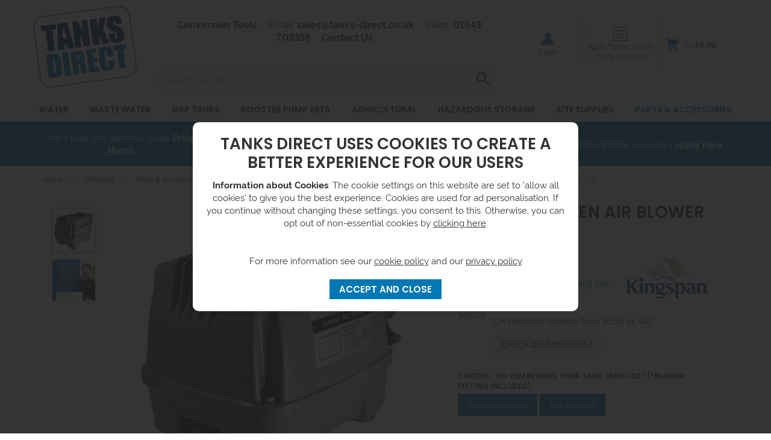

--- FILE ---
content_type: text/html;charset=UTF-8
request_url: https://www.tanks-direct.co.uk/charles-austen-air-blower-et120-ao/p46530
body_size: 19276
content:
<!DOCTYPE html>
<html xmlns="http://www.w3.org/1999/xhtml" lang="en" xml:lang="en">
<head>
<title>Charles Austen Air Blower ET120 AO - Tanks Direct</title><meta name="description" content="Buy the Charles Austen Air Blower ET120 AO from Tanks Direct today and get and fast UK delivery with great customer service." /><meta name="keywords" content="blower, bio, tank, blower, charles, austen, et, 120, et, 120ao" /><meta http-equiv="Content-Type" content="text/html; charset=utf-8" /><meta name="viewport" content="width=device-width, initial-scale=1.0" /><meta name="author" content="Tanks Direct" /><meta name="csrf-token" content="cd0e38b1f43786b5ff40280af027946d" /><meta name="google-site-verification" content="28KyCrbz3GmW4O5a2GKe-LrBSL_7iwtgUvNI69iUrys" /><meta property="og:type" content="product" />
<meta property="og:title" content="Charles Austen Air Blower ET120 AO" />
<meta property="og:description" content="Charles Austen Air Blower ET120 AO For Sale

The Charles Austen ET120 AO is a linear diaphragm air pump which provides a clean, oil free air source and is ideally suited for outdoor (rainproof) use.

The Charles Austen ET120AO comes with a built-in... " />
<meta property="og:url" content="https://www.tanks-direct.co.uk/charles-austen-air-blower-et120-ao/p46530" />
<meta property="og:site_name" content="Tanks Direct" />
<meta property="og:price:amount" content="195.25" />
<meta property="og:price:currency" content="GBP" />
<meta property="og:availability" content="backorder" />
<meta property="og:brand" content="Kingspan Parts" />
<meta property="og:image" content="https://www.tanks-direct.co.uk/images/products/large/46530_22834.jpg" />
<meta property="twitter:card" content="product" />
<meta property="twitter:title" content="Charles Austen Air Blower ET120 AO" />
<meta property="twitter:description" content="Charles Austen Air Blower ET120 AO For Sale

The Charles Austen ET120 AO is a linear diaphragm air pump which provides a clean, oil free air source and is ideally suited for outdoor (rainproof) use.

The Charles Austen ET120AO comes with a built-in... " />
<meta property="twitter:image" content="https://www.tanks-direct.co.uk/images/products/large/46530_22834.jpg" />
<meta property="twitter:label1" content="PRICE" />
<meta property="twitter:data1" content="195.25" />
<meta property="twitter:label2" content="AVAILABILITY" />
<meta property="twitter:data2" content="backorder" />
<meta property="twitter:site" content="Tanks Direct" />
<meta property="twitter:domain" content="tanks-direct.co.uk" />
<link rel="canonical" href="https://www.tanks-direct.co.uk/charles-austen-air-blower-et120-ao/p46530" />
<link href="/compiled/zone1.css?v=1751290218" rel="stylesheet" type="text/css"/><link rel="alternate stylesheet" type="text/css" media="all" href="/css/list.css" title="list" /><link rel="stylesheet" href="/css/font-awesome/css/all.min.css" />
<link rel="apple-touch-icon" sizes="180x180" href="/icons/apple-touch-icon.png">
<link rel="icon" type="image/png" sizes="32x32" href="/icons/favicon-32x32.png">
<link rel="icon" type="image/png" sizes="16x16" href="/icons/favicon-16x16.png">
<link rel="manifest" href="/icons/manifest.json">
<link rel="mask-icon" href="/icons/safari-pinned-tab.svg" color="#0077b5">
<link rel="shortcut icon" href="/icons/favicon.ico">
<meta name="msapplication-config" content="/icons/browserconfig.xml">
<meta name="theme-color" content="#0077b5">
<link rel="search" type="application/opensearchdescription+xml" title="Search" href="/feeds/opensearch.xml" /><link rel="preload" href="/fonts/poppins-v15-latin-600.eot" as="font" crossorigin="anonymous"><link rel="preload" href="/fonts/poppins-v15-latin-600.svg" as="font" crossorigin="anonymous"><link rel="preload" href="/fonts/poppins-v15-latin-600.ttf" as="font" crossorigin="anonymous"><link rel="preload" href="/fonts/poppins-v15-latin-600.woff" as="font" crossorigin="anonymous"><link rel="preload" href="/fonts/poppins-v15-latin-600.woff2" as="font" crossorigin="anonymous"><link rel="preload" href="/fonts/poppins-v15-latin-700.eot" as="font" crossorigin="anonymous"><link rel="preload" href="/fonts/poppins-v15-latin-700.svg" as="font" crossorigin="anonymous"><link rel="preload" href="/fonts/poppins-v15-latin-700.ttf" as="font" crossorigin="anonymous"><link rel="preload" href="/fonts/poppins-v15-latin-700.woff" as="font" crossorigin="anonymous"><link rel="preload" href="/fonts/poppins-v15-latin-700.woff2" as="font" crossorigin="anonymous"><link rel="preload" href="/fonts/poppins-v15-latin-regular.eot" as="font" crossorigin="anonymous"><link rel="preload" href="/fonts/poppins-v15-latin-regular.svg" as="font" crossorigin="anonymous"><link rel="preload" href="/fonts/poppins-v15-latin-regular.ttf" as="font" crossorigin="anonymous"><link rel="preload" href="/fonts/poppins-v15-latin-regular.woff" as="font" crossorigin="anonymous"><link rel="preload" href="/fonts/poppins-v15-latin-regular.woff2" as="font" crossorigin="anonymous"><link rel="preload" href="/fonts/rawline-400-webfont.woff" as="font" crossorigin="anonymous"><link rel="preload" href="/fonts/rawline-400-webfont.woff2" as="font" crossorigin="anonymous"><link rel="preload" href="/fonts/rawline-400.ttf" as="font" crossorigin="anonymous"><link rel="preload" href="/fonts/rawline-400.woff" as="font" crossorigin="anonymous"><link rel="preload" href="/fonts/rawline-600-webfont.woff" as="font" crossorigin="anonymous"><link rel="preload" href="/fonts/rawline-600-webfont.woff2" as="font" crossorigin="anonymous"><link rel="preload" href="/fonts/rawline-600.ttf" as="font" crossorigin="anonymous"><link rel="preload" href="/fonts/rawline-600.woff" as="font" crossorigin="anonymous"><link rel="preload" href="/fonts/rawline-700-webfont.woff" as="font" crossorigin="anonymous"><link rel="preload" href="/fonts/rawline-700-webfont.woff2" as="font" crossorigin="anonymous"><link rel="preload" href="/fonts/rawline-700.ttf" as="font" crossorigin="anonymous"><link rel="preload" href="/fonts/rawline-700.woff" as="font" crossorigin="anonymous"><link rel="preload" href="/fonts/rawline-900-webfont.woff" as="font" crossorigin="anonymous"><link rel="preload" href="/fonts/rawline-900-webfont.woff2" as="font" crossorigin="anonymous"><link rel="preload" href="/fonts/rawline-900.ttf" as="font" crossorigin="anonymous"><link rel="preload" href="/fonts/rawline-900.woff" as="font" crossorigin="anonymous"><script src="https://www.paypal.com/sdk/js?client-id=ASxqN8Iw1l2xdcg3GIG3ZzI3Ar3k7GAULGLKmExY14uJVuaJGIdrYSrpakcORDfD87PnrR_zn0BdQLCW&currency=GBP&components=messages" data-namespace="PayPalSDK"></script><script> window.dataLayer = window.dataLayer || []; function gtag(){dataLayer.push(arguments);} gtag('consent', 'default', { analytics_storage: 'denied', ad_storage: 'denied', ad_user_data: 'denied', ad_personalization: 'denied' }); </script> <script> (function(i,s,o,g,r,a,m){i['GoogleAnalyticsObject']=r;i[r]=i[r]||function(){ (i[r].q=i[r].q||[]).push(arguments)},i[r].l=1*new Date();a=s.createElement(o), m=s.getElementsByTagName(o)[0];a.async=1;a.src=g;m.parentNode.insertBefore(a,m) })(window,document,'script','//www.google-analytics.com/analytics.js','ga'); ga('create', 'UA-23329044-1', 'auto', { 'anonymizeIp': true, 'storage': 'none', 'clientId': '6368501319.1228280000' }); ga('send', 'pageview'); </script> <script> (function(w,d,s,l,i){w[l]=w[l]||[];w[l].push({'gtm.start': new Date().getTime(),event:'gtm.js'});var f=d.getElementsByTagName(s)[0], j=d.createElement(s),dl=l!='dataLayer'?'&l='+l:'';j.async=true;j.src= '//www.googletagmanager.com/gtm.js?id='+i+dl;f.parentNode.insertBefore(j,f); })(window,document,'script','dataLayer','GTM-NJX6WM'); </script> <script> function updateGoogleConsent() { gtag('consent', 'update', { analytics_storage: 'granted', ad_storage: 'granted', ad_user_data: 'granted', ad_personalization: 'granted' }); } </script> <script src="https://www.google.com/recaptcha/api.js?hl=en" type="text/javascript"></script></head>
<body id="product" class="offcanvasbody desktopbody">
<a class="hide" href="#content" title="accessibility link" id="top">Skip to main content</a>
<div id="bodyinner" class="container-fluid clearfix">
<header class="container-fluid">

        
        <div id="header">
            
        	<div class="container">

                <div class="mobile-menu visible-xs visible-sm">
                                            <button class="menu-icon navbar-toggle offcanvas-toggle" data-toggle="offcanvas" data-target="#offcanvastarget"><img src="/images/threedot.png" alt="Mobile Menu" width="26" height="26" /></button>
                                    </div>

                <div class="col-xl-2 col-md-2 col-xs-12">
                    <a class="logo" href="/"><img src="/images/logo.png" alt="Tanks Direct" title="Tanks Direct" height="135" /></a>
                </div>

                <div class="mobile-search visible-xs visible-sm">
                    <a href="#" class="search-icon"><img src="/images/search.png" alt="Mobile Search" width="26" height="26" /></a>
                </div>

                <div class="mobile-account visible-xs visible-sm">
                    <a href="/login" class="account-icon"><img src="/images/account.png" alt="Mobile Account" width="26" height="26" /></a>
                </div>

                                    <div class="mobile-checklist visible-xs visible-sm">
                        <a href="/monduregister" class="search-icon"><img src="/images/icon_checklist_mobile.svg" alt="Mobile Checklist" width="26" height="26" /></a>
                    </div>
                
                                    <div class="mobile-basket visible-xs visible-sm">
                        <a href="/shopping-basket"><img src="/images/shopping-bag_mobile.png" alt="Mobile Shopping Basket" width="26" height="26" /></a>
                    </div>
                
                <div class="hidden-xs hidden-sm topleft col-xl-7 col-md-6 hidden-print">
                                            <div class="links col-md-12">
                            <span><a href="/conversion-tools">Conversion Tools</a></span>
                            <span>Email: <a href="mailto:sales@tanks-direct.co.uk">sales@tanks-direct.co.uk</a></span>
                            <span>Sales: <a href="tel:01643 703358">01643 703358</a></span>
                            <span><a href="/contact-us">Contact Us</a></span>
                        </div>
                        <div class="col-md-12 searchbox suggested">
                            <div class="search" itemscope itemtype="http://schema.org/WebSite">
                                <meta itemprop="url" content="https://www.tanks-direct.co.uk"/>
                                <form action="/search" method="post" itemprop="potentialAction" itemscope itemtype="http://schema.org/SearchAction">
                                    <meta itemprop="target" content="https://www.tanks-direct.co.uk/search/{q}"/>
                                    <label for="search1" class="hidelabel">Search</label><input id="search1" class="keyword mid required" name="q" type="text" placeholder="Search our site..." itemprop="query-input"/> <input class="submit mid" type="image" src="/images/search.png" name="submit" alt="Search" title="Search" width="26" />
                                </form>
                            </div>
                        </div>
                                    </div>
                <div class="hidden-xs hidden-sm col-xl-3 col-md-4 col-sm-5 hidden-print topright">
                                                                    <div class="links col-md-12">
                                                                <div class="flex-container right">
                                        <div class="flex-item">
                                            <a href="/login">
                                                <img src="/images/account.png" alt="Account">
                                                Login</a>
                                        </div>
                                        <div class="flex-item">
                                            <a href="/monduregister" class="trade"><img src="/images/icon_checklist.svg"  alt="Account Checklist">
                                                Apply for an Instant Trade Account</a>
                                        </div>
                                        <div class="flex-item">
                                                                                            <div id="basketsummary">
                                                    <a href="/shopping-basket" class="basket"><span>(0) <strong>&pound;0.00</strong></span></a>                                                </div>
                                                                                    </div>
                                    </div>
                                                                                    </div>
                                    </div>

          </div>

          <div class="mobile-search-container searchbox visible-xs visible-sm">
              <div class="search" itemscope itemtype="http://schema.org/WebSite">
                <meta itemprop="url" content="https://www.tanks-direct.co.uk"/>
                    <form action="/search" method="post" itemprop="potentialAction" itemscope itemtype="http://schema.org/SearchAction">
                        <meta itemprop="target" content="https://www.tanks-direct.co.uk/search/{q}"/>
                        <label for="search2" class="hidelabel">Search</label><input id="search2" class="keyword mid required" name="q" type="text" placeholder="Type your search here" itemprop="query-input"/></label> <input type="image" src="/images/search.png" name="submit" class="mid submit" alt="Search" title="Search" width="26" />
                    </form>
              </div>
        </div>
      </div>

      <nav class="tabs offcanvastabs navbar-offcanvas hidden-print" id="offcanvastarget">
      		<div class="container">
                <span id="menu-title" class="hidden-xs hidden-sm">Menu</span>
                <a href="#" id="menu-icon" class="hidden-xs hidden-sm"></a>
                    <a href="#" class="closeoffcanvas visible-xs visible-sm"><img src="/images/icon_close.png" alt="Close" width="16" height="16" /></a>    <ul id="tabwrap" class="offcanvasnavwrap">
        <li class="visible-xs visible-sm "><a class="toplevelcat" href="/">HOME</a></li>

        <li><a href="/water-tanks/c870" class="toplevelcat offcanvassubitems">WATER</a><ul class="widemenu offcanvasmenusection"><li class="col-sm-3 col-md-2"><em class="hidden-xs hidden-sm">View by category:</em> <br class="hidden-xs hidden-sm"/><a href="/water-tanks/ibc-containers/c877" class="mainoption">IBC Containers</a><a href="/water-tanks/ibc-containers/ibc-tanks/c915" class="suboption">IBC Tanks</a><a href="/water-tanks/ibc-containers/ibc-spill-control/c1071" class="suboption">IBC Spill Control</a><a href="/water-tanks/ibc-containers/ibc-spill-pallets/c948" class="suboption">IBC Spill Pallets</a><a href="/water-tanks/ibc-containers/ibc-covers-and-heating-jackets/c980" class="suboption">IBC Covers and Heating Jackets</a><a href="/water-tanks/ibc-containers/ibcdrum-storage-cabinets/c878" class="suboption">IBC/Drum Storage Cabinets</a><a href="/water-tanks/ibc-containers/large-outdoor-ibcdrum-storage/c1387" class="suboption">Large Outdoor IBC/Drum Storage</a><a href="/water-tanks/ibc-containers/ibc-accessories/c1082" class="suboption">IBC Accessories</a><a href="/water-tanks/pumps/c871" class="mainoption">Pumps</a><a href="/water-tanks/pumps/sewage-and-waste-water-pumps/c1049" class="suboption">Sewage and waste water pumps</a><a href="/water-tanks/pumps/above-ground-water-pump-stations/c1220" class="suboption">Above Ground Water Pump Stations</a><a href="/water-tanks/pumps/chemical-pumps/c1334" class="suboption">Chemical Pumps</a><a href="/water-tanks/pumps/pressurised-pumps/c1316" class="suboption">Pressurised Pumps</a><a href="/water-tanks/pumps/grp-pump-enclosures/c1234" class="suboption">GRP Pump Enclosures</a><a href="/water-tanks/pumps/submersible-pumps/c1040" class="suboption">Submersible Pumps</a><a href="/water-tanks/pumps/swimming-pool-and-garden-pumps/c1047" class="suboption">Swimming Pool and Garden Pumps</a><a href="/water-tanks/pumps/flood-kits/c1034" class="suboption">Flood kits</a></li><li class="col-sm-3 col-md-2"><span class="hidden-xs hidden-sm">&nbsp;<br/></span><a href="/water-tanks/fire-fighting-water-tanks/c1547" class="mainoption">Fire Water Tanks</a><a href="/water-tanks/fire-fighting-water-tanks/grp-fire-water-tanks/c1548" class="suboption">GRP Fire Water Tanks</a><a href="/water-tanks/fire-fighting-water-tanks/fire-safety-accessories/c1551" class="suboption">Fire Safety Accessories</a><a href="/water-tanks/rainwater-harvesting/c874" class="mainoption">Rainwater Harvesting</a><a href="/water-tanks/rainwater-harvesting/graf-rainwater-harvesting-systems/c1399" class="suboption">Graf Rainwater Harvesting Systems</a><a href="/water-tanks/rainwater-harvesting/water-butts/c875" class="suboption">Water Butts</a><a href="/water-tanks/rainwater-harvesting/above-ground-rainwater-harvesting-tanks/c945" class="suboption">Above Ground Rainwater Harvesting Tanks</a><a href="/water-tanks/rainwater-harvesting/below-ground-rainwater-harvesting-tanks/c916" class="suboption">Below Ground Rainwater Harvesting Tanks</a><a href="/water-tanks/cylinders/c1268" class="mainoption">Cylinders</a><a href="/water-tanks/cylinders/direct-hot-water-cylinders/c1269" class="suboption">Direct Hot Water Cylinders</a><a href="/water-tanks/cylinders/direct-slimline-hot-water-cylinders/c1270" class="suboption">Direct Slimline Hot Water Cylinders</a><a href="/water-tanks/cylinders/megaflo-hot-water-cylinders/c1271" class="suboption">Megaflo Hot Water Cylinders</a><a href="/water-tanks/cylinders/indirect-hot-water-cylinders/c1274" class="suboption">Indirect Hot Water Cylinders</a><a href="/water-tanks/cylinders/indirect-slimline-hot-water-cylinders/c1275" class="suboption">Indirect Slimline Hot Water Cylinders</a></li><li class="col-sm-3 col-md-2"><span class="hidden-xs hidden-sm">&nbsp;<br/></span><a href="/water-tanks/water-tanks-by-capacity/c886" class="mainoption">Water Tanks (by Capacity)</a><a href="/water-tanks/water-tanks-by-capacity/1-100-litres/c959" class="suboption">1 - 100 Litres</a><a href="/water-tanks/water-tanks-by-capacity/101-250-litres/c939" class="suboption">101 - 250 Litres</a><a href="/water-tanks/water-tanks-by-capacity/251-500-litres/c991" class="suboption">251 - 500 Litres</a><a href="/water-tanks/water-tanks-by-capacity/501-1000-litres/c931" class="suboption">501 - 1000 Litres</a><a href="/water-tanks/water-tanks-by-capacity/1001-2000-litres/c887" class="suboption">1001 - 2000 Litres</a><a href="/water-tanks/water-tanks-by-capacity/2001-5000-litres/c906" class="suboption">2001 - 5000 Litres</a><a href="/water-tanks/water-tanks-by-capacity/5001-10000-litres/c899" class="suboption">5001 - 10000 Litres</a><a href="/water-tanks/water-tanks-by-capacity/10001-20000-litres/c957" class="suboption">10001 - 20000 Litres</a><a href="/water-tanks/water-tanks-by-capacity/20001-50000-litres/c989" class="suboption">20001 - 50000 Litres</a><a href="/water-tanks/water-tanks-by-capacity/over-50000-litres/c1572" class="suboption">Over 50000 Litres</a><a href="/water-tanks/baffled-water-tanks/c1086" class="mainoption">Baffled Water Tanks</a><a href="/water-tanks/cold-water-loft-tanks/c949" class="mainoption">Cold Water Loft Tanks</a><a href="/water-tanks/cold-water-loft-tanks/rectangular-loft-tanks/c950" class="suboption">Rectangular Loft Tanks</a><a href="/water-tanks/cold-water-loft-tanks/round-loft-tanks/c988" class="suboption">Round Loft Tanks</a><a href="/water-tanks/cold-water-loft-tanks/square-loft-tanks/c964" class="suboption">Square Loft Tanks</a></li><li class="col-sm-3 col-md-2"><span class="hidden-xs hidden-sm">&nbsp;<br/></span><a href="/water-tanks/above-ground-water-tanks/c1183" class="mainoption">Above Ground Water Tanks</a><a href="/water-tanks/above-ground-water-tanks/tank-direct-water-tanks/c1600" class="suboption">Tank Direct Water Tanks</a><a href="/water-tanks/above-ground-water-tanks/potable-water-tanks/c1184" class="suboption">Potable Water Tanks</a><a href="/water-tanks/above-ground-water-tanks/non-potable-water-tanks/c1185" class="suboption">Non-Potable Water Tanks</a><a href="/water-tanks/above-ground-water-tanks/galvanised-water-tanks/c1366" class="suboption">Galvanised Water Tanks</a><a href="/water-tanks/above-ground-water-tanks/stainless-steel-water-tanks/c1544" class="suboption">Stainless Steel Water Tanks</a><a href="/water-tanks/underground-water-tanks/c897" class="mainoption">Underground water tanks</a><a href="/water-tanks/underground-water-tanks/grp-underground-water-tanks/c1058" class="suboption">GRP Underground Water Tanks</a><a href="/water-tanks/underground-water-tanks/plastic-underground-water-tanks/c898" class="suboption">Plastic Underground Water Tanks</a><a href="/water-tanks/flexible-tanks/c903" class="mainoption">Flexible tanks</a><a href="/water-tanks/flexible-tanks/boat-tanks/c904" class="suboption">Boat Tanks</a><a href="/water-tanks/flexible-tanks/non-potable-bladder-tanks/c910" class="suboption">Non Potable Bladder tanks</a><a href="/water-tanks/flexible-tanks/potable-bladder-tanks/c911" class="suboption">Potable Bladder tanks</a><a href="/water-tanks/commercial/c936" class="mainoption">Commercial</a><a href="/water-tanks/commercial/marquee-weights/c1060" class="suboption">Marquee Weights</a><a href="/water-tanks/commercial/water-bowsers/c937" class="suboption">Water Bowsers</a><a href="/water-tanks/commercial/pressure-washers/c954" class="suboption">Pressure Washers</a><a href="/water-tanks/commercial/window-cleaners-and-car-valeting-tanks/c1059" class="suboption">Window Cleaners and Car Valeting Tanks</a><a class="suboption" href="/water-tanks/commercial/c936-all">More Commercial</a></li><li class="col-sm-3 col-md-2"><span class="hidden-xs hidden-sm">&nbsp;<br/></span><a href="/water-tanks/hot-water-tanks/c923" class="mainoption">Hot Water Tanks</a><a href="/water-tanks/hot-water-tanks/expansion-tanks/c1001" class="suboption">Expansion Tanks</a><a href="/water-tanks/hot-water-tanks/grp-hot-water-tanks/c924" class="suboption">GRP Hot Water Tanks</a><a class="all mainoption" href="/water-tanks/c870">All Water Tanks</a></li><li class="col-sm-3 col-md-2 brandmenulist"><em>Related brands:</em> <br class="hidden-xs hidden-sm"/><a href="/direct-pumps-tanks/b5">Direct Pumps &amp; Tanks</a><a href="/enduramaxx/b2">Enduramaxx</a><a href="/evenproducts/b15">Evenproducts</a><a href="/graf/b76">Graf</a><a href="/kingspan-parts/b45">Kingspan Parts</a><a href="/purewater/b3">Purewater</a><a href="/spel/b23">Spel</a><a href="/stuart-turner/b69">Stuart Turner</a><a href="/tanks-direct/b57">Tanks Direct</a><a href="/wydale/b6">Wydale</a><a class="all" href="/brands">All Brands</a></li></ul></li><li><a href="/waste-water-tanks/c917" class="toplevelcat offcanvassubitems">WASTE WATER</a><ul class="widemenu offcanvasmenusection"><li class="col-sm-3 col-md-2"><em class="hidden-xs hidden-sm">View by category:</em> <br class="hidden-xs hidden-sm"/><a href="/waste-water-tanks/sewage-treatment-plant/c1005" class="mainoption">Sewage Treatment Plant</a><a href="/waste-water-tanks/sewage-treatment-plant/c1005?filter=1&f_price=0-74634&f_capacity=0-18400&f_width=0-2755&f_length=0-13100&f_height=0-3325&f_category=1006" class="suboption">1 - 9 People</a><a href="/waste-water-tanks/sewage-treatment-plant/10-18-person-sewage-treatment-plants/c1025" class="suboption">10 - 18 People</a><a href="/waste-water-tanks/sewage-treatment-plant/20-50-person-sewage-treatment-plants/c1026" class="suboption">20 - 50 People</a><a href="/waste-water-tanks/sewage-treatment-plant/50-person-commercial-sewage-treatment-plant/c1260" class="suboption">50+ Person Commercial Sewage Treatment Plant</a><a href="/waste-water-tanks/sewage-treatment-plant/klargester-sewage-treatment-plants/c1042" class="suboption">Klargester STS</a><a href="/clearwater/b13" class="suboption">Clearwater STS</a><a href="/waste-water-tanks/sewage-treatment-plant/harlequin-sewage-treatment-plants/c1037" class="suboption">Harlequin STS</a><a href="/waste-water-tanks/septic-tanks/c978" class="mainoption">Septic Tanks</a><a href="/waste-water-tanks/septic-tanks/onion-shaped-septic-tanks/c1024" class="suboption">Onion Shaped Septic Tanks</a><a href="/waste-water-tanks/septic-tanks/shallow-dig-septic-tanks/c979" class="suboption">Shallow Dig Septic Tanks</a></li><li class="col-sm-3 col-md-2"><span class="hidden-xs hidden-sm">&nbsp;<br/></span><a href="/waste-water-tanks/sewage-pump-stations/c1011" class="mainoption">Sewage Pump Stations</a><a href="/waste-water-tanks/sewage-pump-stations/single-pump-sewage-pump-stations/c1050" class="suboption">Single Pump - Sewage Pump Stations</a><a href="/waste-water-tanks/sewage-pump-stations/twin-pump-sewage-pump-stations/c1051" class="suboption">Twin Pump - Sewage Pump Stations</a><a href="/waste-water-tanks/sewage-pump-stations/above-ground-sewage-pump-stations/c1012" class="suboption">Above Ground Sewage Pump Stations</a><a href="/waste-water-tanks/waste-water-pumps/c1038" class="mainoption">Waste Water Pumps</a><a href="/waste-water-tanks/waste-water-pumps/basement-drainage-pumps/c1062" class="suboption">Basement Drainage Pumps</a><a href="/waste-water-tanks/waste-water-pumps/grey-water-pumps/c1061" class="suboption">Grey Water Pumps</a><a href="/waste-water-tanks/waste-water-pumps/sewage-pumps/c1039" class="suboption">Sewage Pumps</a><a href="/waste-water-tanks/cesspools/c1020" class="mainoption">Cesspools</a></li><li class="col-sm-3 col-md-2"><span class="hidden-xs hidden-sm">&nbsp;<br/></span><a href="/waste-water-tanks/separators-silt-traps-washdown-separators/c976" class="mainoption">Separators, Silt Traps, Washdown Separators</a><a href="/waste-water-tanks/separators-silt-traps-washdown-separators/bypass-separators/c1250" class="suboption">Bypass Separators</a><a href="/waste-water-tanks/separators-silt-traps-washdown-separators/forecourt-separators/c1155" class="suboption">Forecourt Separators</a><a href="/waste-water-tanks/separators-silt-traps-washdown-separators/full-retention-separators/c1158" class="suboption">Full Retention Separators</a><a href="/waste-water-tanks/separators-silt-traps-washdown-separators/silt-traps/c1052" class="suboption">Silt Traps</a><a href="/waste-water-tanks/separators-silt-traps-washdown-separators/vehicle-washdown-separators/c977" class="suboption">Vehicle Washdown Separators</a><a href="/waste-water-tanks/grease-traps/c918" class="mainoption">Grease Traps</a><a href="/waste-water-tanks/grease-traps/small-grease-traps/c1035" class="suboption">Small Grease Traps</a><a href="/waste-water-tanks/grease-traps/large-commercial-grease-traps/c919" class="suboption">Commercial Grease Traps</a></li><li class="col-sm-3 col-md-2"><span class="hidden-xs hidden-sm">&nbsp;<br/></span><a href="/waste-water-tanks/surface-water-management-products/c1429" class="mainoption">SuDS</a><a href="/surface-water-management-products/attenuation-tanks-range/c1262" class="suboption">Attenuation Tanks Range</a><a href="/surface-water-management-products/bypass-full-retention-separator-range/c1261" class="suboption">Bypass &amp; Full Retention Separator Range</a><a href="/surface-water-management-products/domestic-rainwater-harvesting-range/c1263" class="suboption">Domestic Rainwater Harvesting Range</a><a href="/surface-water-management-products/surface-water-treatment-swt-separator-range/c1257" class="suboption">Surface Water Treatment (SWT) Separator Range</a><a href="/surface-water-management-products/vertical-horizontal-pump-stations-range/c1265" class="suboption">Vertical &amp; Horizontal Pump Stations Range</a><a href="/waste-water-tanks/service-and-commissioning-contracts/c1583" class="mainoption">Service and Commissioning Contracts</a><a class="all mainoption" href="/waste-water-tanks/c917">All Waste Water Tanks</a></li><li class="col-sm-3 col-md-2 brandmenulist"><em>Related brands:</em> <br class="hidden-xs hidden-sm"/><a href="/c-l/b55">C &amp; L</a><a href="/calpeda/b94">Calpeda</a><a href="/clearwater/b13">Clearwater</a><a href="/direct-pumps-tanks/b5">Direct Pumps &amp; Tanks</a><a href="/graf/b76">Graf</a><a href="/harlequin/b22">Harlequin</a><a href="/klargester/b14">Kingspan Klargester</a><a href="/kingspan-parts/b45">Kingspan Parts</a><a href="/oaklands-environmental/b37">Oaklands Environmental</a><a href="/spel/b23">Spel</a><a class="all" href="/brands">All Brands</a></li>                            <li class="col-sm-3 col-md-2 hidden-xs hidden-sm">
                                <div class="productframe">
                                    <div class="featimage">
                                        <a href="/3100-litre-klargester-aquaharvest-direct-system/p43041" class="thumbimagewrap" style="max-width: 120px; min-height: 120px;"><img src="/images/products/small/43041_19911.jpg" alt="3100 Litre Klargester AquaHarvest - Direct System" title="3100 Litre Klargester AquaHarvest - Direct System" style="max-width: 100%; max-height: 120px;"  class="thumb1" /><img src="/images/products/small/43041_19910.jpg" alt="3100 Litre Klargester AquaHarvest - Direct System" title="3100 Litre Klargester AquaHarvest - Direct System" style="max-width: 100%; max-height: 120px;"  class="thumb2" /><div class="overlay overlay1" style="max-width: 62px"><img src="/images/overlays/4_bestseller3.png" alt="Best Seller"/></div></a>                                    </div>
                                    <div class="name">
                                        <a href="/3100-litre-klargester-aquaharvest-direct-system/p43041">3100 Litre Klargester AquaHarvest - Direct System</a>
                                        <span class="price"><span class='lightblue'>from &pound;2,678.00</span> <span class="note">ex VAT <br/>(&pound;3,213.60 inc VAT) </span></span>
                                    </div>
                                </div>
                            </li>
                        </ul></li><li><a href="/glass-reinforced-plastic-tanks/c1436" class="toplevelcat offcanvassubitems">GRP TANKS</a><ul class="widemenu offcanvasmenusection"><li class="col-sm-3 col-md-2"><em class="hidden-xs hidden-sm">View by category:</em> <br class="hidden-xs hidden-sm"/><a href="/glass-reinforced-plastic-tanks/grp-break-tanks/c1437" class="mainoption">GRP Break Tanks</a><a href="/water-tanks/grp-tanks/uninsulated-grp-break-tanks/c926" class="suboption">Uninsulated GRP break Tanks</a><a href="/water-tanks/grp-tanks/one-piece-insulated-grp-break-tanks/c928" class="suboption">One Piece Insulated GRP Break Tanks</a><a href="/water-tanks/grp-tanks/two-piece-insulated-grp-break-tank/c927" class="suboption">Two Piece insulated GRP break Tank</a><a href="/water-tanks/grp-tanks/grp-stocked-tanks/c1152" class="suboption">GRP Stocked Tanks</a><a href="/glass-reinforced-plastic-tanks/grp-break-tanks/one-and-two-piece-divided-tanks/c1563" class="suboption">One and Two Piece Divided Tanks</a><a href="/water-tanks/grp-tanks/sectional-grp-tanks/c925" class="mainoption">GRP Sectional Water Tanks</a><a href="/water-tanks/grp-tanks/sectional-grp-tanks/grp-sectional-ifb-tanks/c1230" class="suboption">GRP Sectional IFB Tanks</a><a href="/water-tanks/grp-tanks/sectional-grp-tanks/grp-sectional-ifb-airgap-tanks/c1231" class="suboption">GRP Sectional IFB Airgap Tanks</a><a href="/water-tanks/grp-tanks/sectional-grp-tanks/grp-sectional-tif-tanks/c1367" class="suboption">GRP Sectional TIF Tanks</a><a href="/water-tanks/grp-tanks/sectional-grp-tanks/grp-sectional-tif-airgap-tanks/c1368" class="suboption">GRP Sectional TIF Airgap Tanks</a><a class="suboption" href="/glass-reinforced-plastic-tanks/grp-sectional-water-tanks/c1441-all">More GRP Sectional Water Tanks</a></li><li class="col-sm-3 col-md-2"><span class="hidden-xs hidden-sm">&nbsp;<br/></span><a href="/glass-reinforced-plastic-tanks/grp-sectional-divided-water-tanks/c1446" class="mainoption">GRP Sectional Divided Water Tanks</a><a href="/water-tanks/grp-tanks/sectional-grp-tanks/grp-sectional-divided-ifb-tanks/c1232" class="suboption">GRP Sectional Divided IFB Tanks</a><a href="/water-tanks/grp-tanks/sectional-grp-tanks/grp-sectional-divided-ifb-airgap-tanks/c1233" class="suboption">GRP Sectional Divided IFB Airgap Tanks</a><a href="/water-tanks/grp-tanks/sectional-grp-tanks/grp-sectional-divided-tif-tanks/c1369" class="suboption">GRP Sectional Divided TIF Tanks</a><a href="/water-tanks/grp-tanks/sectional-grp-tanks/grp-sectional-divided-tif-airgap-tanks/c1370" class="suboption">GRP Sectional Divided TIF Airgap Tanks</a><a href="/water-tanks/grp-tanks/grp-combination-units/c922" class="mainoption">GRP Combination Units</a><a href="/water-tanks/grp-tanks/grp-combination-units/ag-air-gap-grp-combination-unit/c1145" class="suboption">AG air gap GRP Combination Unit</a><a href="/water-tanks/grp-tanks/grp-combination-units/cat-5-ab-air-gap-grp-combination-unit/c1144" class="suboption">CAT 5 AB air gap GRP Combination Unit</a><a href="/water-tanks/grp-tanks/grp-combination-units/grp-combination-unit-with-single-pump/c1146" class="suboption">GRP Combination Unit with Single Pump</a><a href="/water-tanks/grp-tanks/grp-combination-units/grp-combination-unit-with-triple-pump/c1148" class="suboption">GRP Combination Unit with Triple Pump</a><a href="/water-tanks/grp-tanks/grp-combination-units/grp-combination-unit-with-twin-pump/c1147" class="suboption">GRP Combination Unit with Twin Pump</a><a class="suboption" href="/glass-reinforced-plastic-tanks/grp-combination-units/c1451-all">More GRP Combination Units</a></li><li class="col-sm-3 col-md-2"><span class="hidden-xs hidden-sm">&nbsp;<br/></span><a href="/water-tanks/grp-tanks/grp-pump-enclosures/c1036" class="mainoption">GRP Pump Enclosures</a><a href="/water-tanks/grp-tanks/underground-grp-tanks/c895" class="mainoption">GRP Underground Tanks</a><a href="/water-tanks/grp-tanks/grp-open-water-tanks/c932" class="mainoption">GRP Open Water Tanks</a><a class="all mainoption" href="/glass-reinforced-plastic-tanks/c1436-all">All Glass Reinforced Plastic Tanks</a></li><li class="col-sm-3 col-md-2 brandmenulist"><em>Related brands:</em> <br class="hidden-xs hidden-sm"/><a href="/klargester/b14">Kingspan Klargester</a><a href="/purewater/b3">Purewater</a><a href="/spel/b23">Spel</a><a class="all" href="/brands">All Brands</a></li>                            <li class="col-sm-3 col-md-2 hidden-xs hidden-sm">
                                <div class="productframe">
                                    <div class="featimage">
                                        <a href="/grp-booster-set-enclosure-pwh-3x2x2/p35586" class="thumbimagewrap" style="max-width: 120px; min-height: 120px;"><img src="/images/products/small/35586_18770.jpg" alt="GRP Booster Set Enclosure PWH-3x2x2" title="GRP Booster Set Enclosure PWH-3x2x2" style="max-width: 100%; max-height: 120px;"  class="thumb1" /><img src="/images/products/small/35586_18769.jpg" alt="GRP Booster Set Enclosure PWH-3x2x2" title="GRP Booster Set Enclosure PWH-3x2x2" style="max-width: 100%; max-height: 120px;"  class="thumb2" /></a>                                    </div>
                                    <div class="name">
                                        <a href="/grp-booster-set-enclosure-pwh-3x2x2/p35586">GRP Booster Set Enclosure PWH-3x2x2</a>
                                        <span class="price"><span class='lightblue'>from &pound;4,572.00</span> <span class="note">ex VAT <br/>(&pound;5,486.40 inc VAT) </span></span>
                                    </div>
                                </div>
                            </li>
                        </ul></li><li><a href="/booster-pump-sets/c1461" class="toplevelcat offcanvassubitems">BOOSTER PUMP SETS</a><ul class="widemenu offcanvasmenusection"><li class="col-sm-3 col-md-2"><em class="hidden-xs hidden-sm">View by category:</em> <br class="hidden-xs hidden-sm"/><a href="/booster-pump-sets/pumps-by-type/c1462" class="mainoption">Pumps By Type</a><a href="/water-tanks/pumps/booster-pump-sets/single-booster-sets/c1088" class="suboption">Single Booster Sets</a><a href="/water-tanks/pumps/booster-pump-sets/twin-booster-sets/c1101" class="suboption">Twin Booster Sets</a><a href="/water-tanks/pumps/booster-pump-sets/triple-booster-sets/c1102" class="suboption">Triple Booster Sets</a><a href="/booster-pump-sets/pumps-by-type/bms-panel-booster-pump-systems/c1468" class="suboption">BMS Panel Booster Pump Systems</a><a href="/booster-pump-sets/pumps-by-type/vertical-boosters-sets/c1592" class="suboption">Vertical Boosters Sets</a><a href="/booster-pump-sets/pumps-by-type/fixed-speed-booster-pumps/c1483" class="suboption">Fixed Speed Booster Pumps</a><a href="/booster-pump-sets/pumps-by-type/domestic-water-and-sprinkler-systems/c1561" class="suboption">Domestic Water and Sprinkler Systems</a><a href="/booster-pump-sets/pumps-by-type/fire-sprinkler-booster-set/c1469" class="suboption">Fire Sprinkler Booster Set</a><a href="/water-tanks/pumps/booster-pump-sets/circulating-pumps/c1252" class="suboption">Circulating Pumps</a></li><li class="col-sm-3 col-md-2"><span class="hidden-xs hidden-sm">&nbsp;<br/></span><a href="/booster-pump-sets/pumps-by-brand/c1463" class="mainoption">Pumps by Brand</a><a href="/booster-pump-sets/pumps-by-brand/grundfos-pumps/c1470" class="suboption">Grundfos Pumps</a><a href="/booster-pump-sets/pumps-by-brand/dutypoint/c1598" class="suboption">Dutypoint</a><a href="/booster-pump-sets/pumps-by-brand/lowara-pumps/c1471" class="suboption">Lowara Pumps</a><a href="/booster-pump-sets/pumps-by-brand/ebara-pumps/c1472" class="suboption">Ebara Pumps</a><a href="/booster-pump-sets/pumps-by-brand/stuart-turner-pumps/c1473" class="suboption">Stuart Turner Pumps</a><a href="/booster-pump-sets/pumps-by-brand/calpeda-pumps/c1474" class="suboption">Calpeda Pumps</a><a href="/booster-pump-sets/pumps-water-tanks/c1464" class="mainoption">Pumps &amp; Water Tanks</a><a href="/booster-pump-sets/pumps-water-tanks/grp-insulated/c1475" class="suboption">GRP Insulated</a><a href="/booster-pump-sets/pumps-water-tanks/all-in-one-turnkey-booster-package/c1546" class="suboption">All In One Turnkey Booster Package</a><a href="/water-tanks/pumps/booster-pump-sets/compact-booster-sets/c1103" class="suboption">Domestic Booster Sets</a><a class="suboption" href="/booster-pump-sets/pumps-water-tanks/c1464-all">More Pumps & Water Tanks</a></li><li class="col-sm-3 col-md-2"><span class="hidden-xs hidden-sm">&nbsp;<br/></span><a class="all mainoption" href="/booster-pump-sets/c1461-all">All Booster Pump Sets</a></li><li class="col-sm-3 col-md-2 brandmenulist"><em>Related brands:</em> <br class="hidden-xs hidden-sm"/><a href="/3p/b7">3P</a><a href="/calpeda/b94">Calpeda</a><a href="/direct-pumps-tanks/b5">Direct Pumps &amp; Tanks</a><a href="/harlequin/b22">Harlequin</a><a href="/klargester/b14">Kingspan Klargester</a><a href="/kingspan-parts/b45">Kingspan Parts</a><a href="/stuart-turner/b69">Stuart Turner</a><a class="all" href="/brands">All Brands</a></li>                            <li class="col-sm-3 col-md-2 hidden-xs hidden-sm">
                                <div class="productframe">
                                    <div class="featimage">
                                        <a href="/3100-litre-klargester-aquaharvest-direct-system/p43041" class="thumbimagewrap" style="max-width: 120px; min-height: 120px;"><img src="/images/products/small/43041_19911.jpg" alt="3100 Litre Klargester AquaHarvest - Direct System" title="3100 Litre Klargester AquaHarvest - Direct System" style="max-width: 100%; max-height: 120px;"  class="thumb1" /><img src="/images/products/small/43041_19910.jpg" alt="3100 Litre Klargester AquaHarvest - Direct System" title="3100 Litre Klargester AquaHarvest - Direct System" style="max-width: 100%; max-height: 120px;"  class="thumb2" /><div class="overlay overlay1" style="max-width: 62px"><img src="/images/overlays/4_bestseller3.png" alt="Best Seller"/></div></a>                                    </div>
                                    <div class="name">
                                        <a href="/3100-litre-klargester-aquaharvest-direct-system/p43041">3100 Litre Klargester AquaHarvest - Direct System</a>
                                        <span class="price"><span class='lightblue'>from &pound;2,678.00</span> <span class="note">ex VAT <br/>(&pound;3,213.60 inc VAT) </span></span>
                                    </div>
                                </div>
                            </li>
                                                    <li class="col-sm-3 col-md-2 hidden-xs hidden-sm">
                                <div class="productframe">
                                    <div class="featimage">
                                        <a href="/waterboost-lite-200-litre/p49037" class="thumbimagewrap" style="max-width: 120px; min-height: 120px;"><img src="/images/products/small/49037_26226.jpg" alt="WaterBoost Lite 200 Litre" title="WaterBoost Lite 200 Litre" style="max-width: 100%; max-height: 120px;"  class="thumb1" /><img src="/images/products/small/49037_26227.jpg" alt="WaterBoost Lite 200 Litre" title="WaterBoost Lite 200 Litre" style="max-width: 100%; max-height: 120px;"  class="thumb2" /></a>                                    </div>
                                    <div class="name">
                                        <a href="/waterboost-lite-200-litre/p49037">WaterBoost Lite 200 Litre</a>
                                        <span class="price"><span class='lightblue'>from &pound;770.00</span> <span class="note">ex VAT <br/>(&pound;924.00 inc VAT) </span></span>
                                    </div>
                                </div>
                            </li>
                        </ul></li><li><a href="/agricultural-tanks/c879" class="toplevelcat offcanvassubitems">AGRICULTURAL</a><ul class="widemenu offcanvasmenusection"><li class="col-sm-3 col-md-2"><em class="hidden-xs hidden-sm">View by category:</em> <br class="hidden-xs hidden-sm"/><a href="/agricultural-tanks/slurry-tanks/c1604" class="mainoption">Slurry Tanks</a><a href="/agricultural-tanks/galvanised-tanks/c940" class="mainoption">Galvanised Tanks</a><a href="/agricultural-tanks/galvanised-tanks/coated-steel-tanks/c987" class="suboption">Coated Steel Tanks</a><a href="/agricultural-tanks/galvanised-tanks/galvanised-steel-tanks/c941" class="suboption">Galvanised Steel Tanks</a><a href="/agricultural-tanks/livestock/c880" class="mainoption">Livestock</a><a href="/agricultural-tanks/livestock/drinking-troughs-and-footbaths/c881" class="suboption">Drinking Troughs and footbaths</a><a href="/agricultural-tanks/livestock/feeders-storage/c893" class="suboption">Feeders &amp; Storage</a><a href="/agricultural-tanks/livestock/fish-boxes/c1343" class="suboption">Fish</a><a href="/agricultural-tanks/livestock/milk-tanks/c974" class="suboption">Milk Tanks</a></li><li class="col-sm-3 col-md-2"><span class="hidden-xs hidden-sm">&nbsp;<br/></span><a href="/agricultural-tanks/fertiliser-molasses-tanks/c1030" class="mainoption">Fertiliser &amp; Molasses Tanks</a><a href="/agricultural-tanks/fertiliser-molasses-tanks/liquid-fertiliser-tanks/c1031" class="suboption">Fertiliser Tanks</a><a href="/agricultural-tanks/fertiliser-molasses-tanks/molasses-tanks/c1033" class="suboption">Molasses Tanks</a><a href="/water-tanks/agriculture/dosing-tanks/c914" class="mainoption">Dosing Tanks</a><a href="/water-tanks/agriculture/cone-tanks/c953" class="mainoption">Cone Tanks</a><a href="/agricultural-tanks/equine-products/c1323" class="mainoption">Equine</a><a href="/agricultural-tanks/equine-products/feeders/c1326" class="suboption">Feeders</a><a href="/agricultural-tanks/equine-products/showjumping/c1577" class="suboption">Showjumping</a><a href="/agricultural-tanks/equine-products/stable-yard-equipment/c1325" class="suboption">Stable &amp; Yard Equipment</a><a href="/agricultural-tanks/equine-products/tack-storage/c1327" class="suboption">Tack Storage</a></li><li class="col-sm-3 col-md-2"><span class="hidden-xs hidden-sm">&nbsp;<br/></span><a href="/agricultural-tanks/atv/c965" class="mainoption">ATV</a><a href="/agricultural-tanks/atv/atv-tanks/c1063" class="suboption">ATV Tanks</a><a href="/agricultural-tanks/atv/atv-trailers/c990" class="suboption">ATV Trailers</a><a href="/agricultural-tanks/atv/atv-boxes/c966" class="suboption">ATV Boxes</a><a href="/agricultural-tanks/silage-tanks/c1338" class="mainoption">Silage Tanks</a><a href="/agricultural-tanks/silage-tanks/small-silage-tanks/c1339" class="suboption">Small Silage Tanks</a><a href="/agricultural-tanks/silage-tanks/large-silage-tanks/c1340" class="suboption">Large Silage Tanks</a><a href="/agricultural-tanks/fencing/c1411" class="mainoption">Fencing</a><a href="/agricultural-tanks/fencing/fencing-kits/c1412" class="suboption">Fencing Kits</a><a href="/agricultural-tanks/fencing/12v-leisure-batteries/c1415" class="suboption">12v Leisure Batteries</a><a href="/agricultural-tanks/fencing/energisers/c1413" class="suboption">Energisers</a></li><li class="col-sm-3 col-md-2"><span class="hidden-xs hidden-sm">&nbsp;<br/></span><a href="/agricultural-tanks/smart-farming/c1318" class="mainoption">Smart Farming</a><a href="/agricultural-tanks/smart-farming/portable-diesel-dispensers/c1321" class="suboption">Portable Diesel Dispensers</a><a href="/agricultural-tanks/smart-farming/smart-technology/c1322" class="suboption">Smart Technology</a><a href="/agricultural-tanks/parts-and-spares/c891" class="mainoption">Parts and Spares</a><a class="all mainoption" href="/agricultural-tanks/c879">All Agricultural Tanks</a></li><li class="col-sm-3 col-md-2 brandmenulist"><em>Related brands:</em> <br class="hidden-xs hidden-sm"/><a href="/clearwater/b13">Clearwater</a><a href="/enduramaxx/b2">Enduramaxx</a><a href="/evenproducts/b15">Evenproducts</a><a href="/excelsior/b11">Excelsior</a><a href="/hotline-/b80">Hotline </a><a href="/jfc/b4">JFC</a><a href="/paxton/b26">Paxton</a><a href="/red-gorilla/b47">Red Gorilla</a><a href="/supertuff/b30">Supertuff</a><a href="/wydale/b6">Wydale</a><a class="all" href="/brands">All Brands</a></li>                            <li class="col-sm-3 col-md-2 hidden-xs hidden-sm">
                                <div class="productframe">
                                    <div class="featimage">
                                        <a href="/half-tonne-meal-bin-with-lockable-lid/p46304" class="thumbimagewrap" style="max-width: 120px; min-height: 120px;"><img src="/images/products/small/46304_22602.jpg" alt="Half tonne meal bin - with lockable lid" title="Half tonne meal bin - with lockable lid" style="max-width: 100%; max-height: 120px;"  class="thumb1" /><img src="/images/products/small/46304_22601.jpg" alt="Half tonne meal bin - with lockable lid" title="Half tonne meal bin - with lockable lid" style="max-width: 100%; max-height: 120px;"  class="thumb2" /></a>                                    </div>
                                    <div class="name">
                                        <a href="/half-tonne-meal-bin-with-lockable-lid/p46304">Half tonne meal bin - with lockable lid</a>
                                        <span class="price"><span class='lightblue'>&pound;425.00</span> <span class="note">ex VAT <br/>(&pound;510.00 inc VAT) </span></span>
                                    </div>
                                </div>
                            </li>
                        </ul></li><li><a href="/hazardous-storage/c1497" class="toplevelcat offcanvassubitems">HAZARDOUS STORAGE</a><ul class="widemenu offcanvasmenusection"><li class="col-sm-3 col-md-2"><em class="hidden-xs hidden-sm">View by category:</em> <br class="hidden-xs hidden-sm"/><a href="/hazardous-storage/fuel-storage/c1500" class="mainoption">Fuel Tanks</a><a href="/hazardous-storage/fuel-storage/heating-oil-tanks/c1512" class="suboption">Heating Oil Tanks</a><a href="/fuel-tanks/diesel-tanks/c1003" class="suboption">Diesel Tanks</a><a href="/hazardous-storage/fuel-storage/solid-fuel-adblue-storage/c1513" class="suboption">Solid Fuel &amp; Adblue Storage</a><a href="/hazardous-storage/chemical-storage/c1498" class="mainoption">Chemical</a><a href="/chemical-tanks/chemical-pumps/c1330" class="suboption">Chemical Pumps</a><a href="/chemical-tanks/dosing-tanks/c1335" class="suboption">Dosing Tanks</a><a href="/chemical-tanks/bulk-storage-chemical-tanks/c1364" class="suboption">Large Chemical Plastic Tanks</a><a href="/hazardous-storage/chemical-storage/mixing-tanks/c1504" class="suboption">Mixing Tanks</a><a class="suboption" href="/hazardous-storage/chemical-storage/c1498-all">More Chemical</a></li><li class="col-sm-3 col-md-2"><span class="hidden-xs hidden-sm">&nbsp;<br/></span><a href="/hazardous-storage/bulk-vehicle-fluids-chemicals/c1608" class="mainoption">Bulk Vehicle Fluids &amp; Chemicals</a><a href="/hazardous-storage/storage-cabinets/c1501" class="mainoption">Storage Cabinets</a><a href="/hazardous-storage/storage-cabinets/plastic-storage-cabinets/c1514" class="suboption">Plastic Storage Cabinets</a><a href="/hazardous-storage/storage-cabinets/steel-storage-cabinets/c1515" class="suboption">Steel Storage Cabinets</a><a href="/specialist-products/spill-control/c1072" class="mainoption">Spill Control</a><a href="/hazardous-storage/spill-control/spill-bunds/c1508" class="suboption">Spill Bunds</a><a href="/hazardous-storage/spill-control/spill-kits/c1509" class="suboption">Spill Kits</a><a href="/hazardous-storage/spill-control/storage-cabinets/c1510" class="suboption">Storage Cabinets</a><a class="all mainoption" href="/hazardous-storage/c1497-all">All Hazardous Storage</a></li><li class="col-sm-3 col-md-2 brandmenulist"><em>Related brands:</em> <br class="hidden-xs hidden-sm"/><a href="/deso/b25">Deso</a><a href="/direct-pumps-tanks/b5">Direct Pumps &amp; Tanks</a><a href="/empteezy/b8">Empteezy</a><a href="/enduramaxx/b2">Enduramaxx</a><a href="/harlequin/b22">Harlequin</a><a href="/jonesco/b42">Jonesco</a><a href="/kingspan-parts/b45">Kingspan Parts</a><a href="/romold/b74">Romold</a><a href="/safety-unlimited/b9">Safety Unlimited</a><a href="/supertuff/b30">Supertuff</a><a class="all" href="/brands">All Brands</a></li>                            <li class="col-sm-3 col-md-2 hidden-xs hidden-sm">
                                <div class="productframe">
                                    <div class="featimage">
                                        <a href="/did-you-know-we-do-bespoke-large-chemical-storage-tanks/p45941" class="thumbimagewrap" style="max-width: 120px; min-height: 120px;"><img src="/images/products/small/45941_22057.jpg" alt="Did you know we do Bespoke Large Chemical Storage Tanks" title="Did you know we do Bespoke Large Chemical Storage Tanks" style="max-width: 100%; max-height: 120px;"  class="thumb1" /><img src="/images/products/small/45941_22058.jpg" alt="Did you know we do Bespoke Large Chemical Storage Tanks" title="Did you know we do Bespoke Large Chemical Storage Tanks" style="max-width: 100%; max-height: 120px;"  class="thumb2" /></a>                                    </div>
                                    <div class="name">
                                        <a href="/did-you-know-we-do-bespoke-large-chemical-storage-tanks/p45941">Did you know we do Bespoke Large Chemical Storage Tanks</a>
                                        <span class="price"></span>
                                    </div>
                                </div>
                            </li>
                                                    <li class="col-sm-3 col-md-2 hidden-xs hidden-sm">
                                <div class="productframe">
                                    <div class="featimage">
                                        <a href="/1500-litre-bunded-diesel-dispensing-tank/p3017" class="thumbimagewrap" style="max-width: 120px; min-height: 120px;"><img src="/images/products/small/3017_4356.jpg" alt="1500 Litre Bunded Diesel Dispensing Tank" title="1500 Litre Bunded Diesel Dispensing Tank" style="max-width: 100%; max-height: 120px;"  class="thumb1" /><img src="/images/products/small/3017_4358.jpg" alt="1500 Litre Bunded Diesel Dispensing Tank" title="1500 Litre Bunded Diesel Dispensing Tank" style="max-width: 100%; max-height: 120px;"  class="thumb2" /><div class="overlay overlay1" style="max-width: 62px"><img src="/images/overlays/7_c3.png" alt="Free Delivery"/></div></a>                                    </div>
                                    <div class="name">
                                        <a href="/1500-litre-bunded-diesel-dispensing-tank/p3017">1500 Litre Bunded Diesel Dispensing Tank</a>
                                        <span class="price"><span class='lightblue'>from &pound;1,869.00</span> <span class="note">ex VAT <br/>(&pound;2,242.80 inc VAT) </span></span>
                                    </div>
                                </div>
                            </li>
                        </ul></li><li><a href="/site-supplies/c1516" class="toplevelcat offcanvassubitems">SITE SUPPLIES</a><ul class="widemenu offcanvasmenusection"><li class="col-sm-3 col-md-2"><em class="hidden-xs hidden-sm">View by category:</em> <br class="hidden-xs hidden-sm"/><a href="/site-supplies/building-and-construction/c1518" class="mainoption">Building and Construction</a><a href="/site-supplies/building-and-construction/mortar-tubs/c1527" class="suboption">Mortar Tubs</a><a href="/site-supplies/building-and-construction/site-shelter/c1532" class="suboption">Site Shelter</a><a href="/site-supplies/building-and-construction/site-storage/c1529" class="suboption">Site Storage</a><a href="/specialist-products/traffic-work-site-management/auto-tipping-skips-and-containers/c1081" class="suboption">Tipping Skips and Containers</a><a href="/specialist-products/traffic-work-site-management/vehicle-tool-boxes/c1085" class="suboption">Vehicle Tool Boxes</a><a href="/specialist-products/traffic-work-site-management/worksite-accessories/c1084" class="suboption">Worksite Accessories</a><a href="/site-supplies/site-safety/c1519" class="mainoption">Site Safety</a><a href="/specialist-products/trucks-trolleys-bins-containers/grit-bins-and-salt-spreaders/c1083" class="suboption">Grit Bins And Salt Spreaders</a><a href="/specialist-products/trucks-trolleys-bins-containers/litter-recycling-wheelie-and-bottle-bins/c1073" class="suboption">Litter and Recycling Bins</a><a class="suboption" href="/site-supplies/site-safety/c1519-all">More Site Safety</a></li><li class="col-sm-3 col-md-2"><span class="hidden-xs hidden-sm">&nbsp;<br/></span><a href="/site-supplies/factory-and-warehousing/c1517" class="mainoption">Factory and Warehousing</a><a href="/specialist-products/trucks-trolleys-bins-containers/trucks-and-trolleys/c1074" class="suboption">Trucks and Trolleys</a><a href="/site-supplies/factory-and-warehousing/heavy-duty-plastic-containers/c1521" class="suboption">Heavy Duty Plastic Containers</a><a href="/specialist-products/traffic-work-site-management/forklift-attachments/c1080" class="suboption">Forklift Attachments</a><a href="/site-supplies/factory-and-warehousing/powered-handling/c1523" class="suboption">Powered Handling</a><a href="/site-supplies/factory-and-warehousing/bunds-and-containers/c1524" class="suboption">Bunds and Containers</a><a href="/specialist-products/material-handling/pallet-trucks-and-stackers/c1371" class="suboption">Pallet Trucks and Stackers</a><a href="/specialist-products/material-handling/drum-handling-equipment/c1373" class="suboption">Drum Handling Equipment</a><a href="/site-supplies/factory-and-warehousing/drum-accessories/c1590" class="suboption">Drum Accessories</a><a class="all mainoption" href="/site-supplies/c1516-all">All Site Supplies</a></li><li class="col-sm-3 col-md-2 brandmenulist"><em>Related brands:</em> <br class="hidden-xs hidden-sm"/><a href="/cemo/b33">Cemo</a><a href="/craemer/b40">Craemer</a><a href="/excelsior/b11">Excelsior</a><a href="/handling-equipment-uk-ltd/b63">Handling Equipment UK Ltd</a><a href="/invicta/b43">Invicta</a><a href="/jonesco/b42">Jonesco</a><a href="/oaklands-plastics/b12">Oaklands Plastics</a><a href="/red-gorilla/b47">Red Gorilla</a><a href="/romold/b74">Romold</a><a href="/safety-unlimited/b9">Safety Unlimited</a><a class="all" href="/brands">All Brands</a></li>                            <li class="col-sm-3 col-md-2 hidden-xs hidden-sm">
                                <div class="productframe">
                                    <div class="featimage">
                                        <a href="/floodstop-flood-barrier-065m/p47530" class="thumbimagewrap" style="max-width: 120px; min-height: 120px;"><img src="/images/products/small/47530_24282.jpg" alt="Floodstop Flood Barrier - 0.65m" title="Floodstop Flood Barrier - 0.65m" style="max-width: 100%; max-height: 120px;"  class="thumb1" /><img src="/images/products/small/47530_24284.jpg" alt="Floodstop Flood Barrier - 0.65m" title="Floodstop Flood Barrier - 0.65m" style="max-width: 100%; max-height: 120px;"  class="thumb2" /><div class="overlay overlay1" style="max-width: 62px"><img src="/images/overlays/1_brand-new (1).png" alt="New"/></div></a>                                    </div>
                                    <div class="name">
                                        <a href="/floodstop-flood-barrier-065m/p47530">Floodstop Flood Barrier - 0.65m</a>
                                        <span class="price"><span class='lightblue'>from &pound;289.00</span> <span class="note">ex VAT <br/>(&pound;346.80 inc VAT) </span></span>
                                    </div>
                                </div>
                            </li>
                                                    <li class="col-sm-3 col-md-2 hidden-xs hidden-sm">
                                <div class="productframe">
                                    <div class="featimage">
                                        <a href="/floodstop-flood-barrier-05m/p47528" class="thumbimagewrap" style="max-width: 120px; min-height: 120px;"><img src="/images/products/small/47528_24414.jpg" alt="Floodstop Flood Barrier - 0.5m" title="Floodstop Flood Barrier - 0.5m" style="max-width: 100%; max-height: 120px;"  class="thumb1" /><img src="/images/products/small/47528_24410.jpg" alt="Floodstop Flood Barrier - 0.5m" title="Floodstop Flood Barrier - 0.5m" style="max-width: 100%; max-height: 120px;"  class="thumb2" /><div class="overlay overlay1" style="max-width: 62px"><img src="/images/overlays/1_brand-new (1).png" alt="New"/></div></a>                                    </div>
                                    <div class="name">
                                        <a href="/floodstop-flood-barrier-05m/p47528">Floodstop Flood Barrier - 0.5m</a>
                                        <span class="price"><span class='lightblue'>from &pound;222.00</span> <span class="note">ex VAT <br/>(&pound;266.40 inc VAT) </span></span>
                                    </div>
                                </div>
                            </li>
                                                    <li class="col-sm-3 col-md-2 hidden-xs hidden-sm">
                                <div class="productframe">
                                    <div class="featimage">
                                        <a href="/armorgard-formastor-coshh-fr400c/p46684" class="thumbimagewrap" style="max-width: 120px; min-height: 120px;"><img src="/images/products/small/46684_23006.jpg" alt="Armorgard Formastor COSHH FR400C" title="Armorgard Formastor COSHH FR400C" style="max-width: 100%; max-height: 120px;"  class="thumb1" /><img src="/images/products/small/46684_23005.jpg" alt="Armorgard Formastor COSHH FR400C" title="Armorgard Formastor COSHH FR400C" style="max-width: 100%; max-height: 120px;"  class="thumb2" /><div class="overlay overlay1" style="max-width: 62px"><img src="/images/overlays/1_brand-new (1).png" alt="New"/></div></a>                                    </div>
                                    <div class="name">
                                        <a href="/armorgard-formastor-coshh-fr400c/p46684">Armorgard Formastor COSHH FR400C</a>
                                        <span class="price"><span class='lightblue'>from &pound;6,038.00</span> <span class="note">ex VAT <br/>(&pound;7,245.60 inc VAT) </span></span>
                                    </div>
                                </div>
                            </li>
                        </ul></li><li class="current"><a href="/parts-accessories/c865" class="toplevelcat offcanvassubitems">PARTS & ACCESSORIES</a><ul class="widemenu offcanvasmenusection"><li class="col-sm-3 col-md-2"><em class="hidden-xs hidden-sm">View by category:</em> <br class="hidden-xs hidden-sm"/><a href="/parts-accessories/waste-water-accessories/c946" class="mainoption">Waste Water Accessories</a><a href="/parts-accessories/waste-water-accessories/bioficient-accessories-spares/c1161" class="suboption">BioFicient Accessories / Spares</a><a href="/parts-accessories/waste-water-accessories/biotec-accessories-spares/c1160" class="suboption">BioTec Accessories / Spares</a><a href="/parts-accessories/waste-water-accessories/biodisc-accessories-spares/c1159" class="suboption">BioDisc Accessories / Spares</a><a href="/parts-accessories/waste-water-accessories/separator-accessories-spares/c1163" class="suboption">Separator Accessories / Spares</a><a href="/parts-accessories/waste-water-accessories/rainwater-harvesters-accessories-spares/c1162" class="suboption">Rainwater Harvesters Accessories / Spares</a><a href="/parts-accessories/waste-water-accessories/pump-chamber-accessories-spares/c1164" class="suboption">Pump Chamber Accessories / Spares</a><a href="/parts-accessories/waste-water-accessories/clearwater-accessories-spares/c1165" class="suboption">Clearwater Accessories / Spares</a><a href="/parts-accessories/waste-water-accessories/klargester-accessories-spares/c947" class="suboption">Klargester Accessories / Spares</a><a href="/parts-accessories/waste-water-accessories/lids-alarms/c1027" class="suboption">Lids &amp; Alarms</a><a href="/parts-accessories/waste-water-accessories/grease-spill-filters/c1187" class="suboption">Grease Spill Filters</a></li><li class="col-sm-3 col-md-2"><span class="hidden-xs hidden-sm">&nbsp;<br/></span><a href="/parts-accessories/blowers-spares/c1259" class="mainoption">Blowers &amp; Spares</a><a href="/parts-accessories/blowers-spares/hiblow-blowers/c1601" class="suboption">HiBlow Blowers</a><a href="/parts-accessories/blowers-spares/secho-blowers/c1420" class="suboption">Secho Blowers</a><a href="/parts-accessories/blowers-spares/charles-austen-blowers/c1421" class="suboption">Charles Austen Blowers</a><a href="/parts-accessories/blowers-spares/fpz-blowers/c1422" class="suboption">FPZ Blowers</a><a href="/parts-accessories/motor-gearbox-kits/c1247" class="mainoption">Motor / Gearbox &amp; Kits</a><a href="/parts-accessories/solar-accessories/c1246" class="mainoption">Solar Accessories</a><a href="/parts-accessories/cleaning-chemical-accessories/c1223" class="mainoption">Cleaning &amp; Chemical Accessories</a><a href="/parts-accessories/water-accessories/c1191" class="mainoption">Water Accessories</a><a href="/parts-accessories/water-accessories/rainwater-harvesters-accessories-spares/c1255" class="suboption">Rainwater Harvesters Accessories / Spares</a><a href="/parts-accessories/water-accessories/lids/c1192" class="suboption">Lids</a><a href="/parts-accessories/water-accessories/taps-valves/c1193" class="suboption">Taps &amp; Valves</a><a class="suboption" href="/parts-accessories/water-accessories/c1191">More Water Accessories</a></li><li class="col-sm-3 col-md-2"><span class="hidden-xs hidden-sm">&nbsp;<br/></span><a href="/parts-accessories/cylinder-accessories/c1226" class="mainoption">Cylinder Accessories</a><a href="/parts-accessories/fuel-accessories-spares/c1224" class="mainoption">Fuel Accessories / Spares</a><a class="all mainoption" href="/parts-accessories/c865-all">All Parts & Accessories</a></li><li class="col-sm-3 col-md-2 brandmenulist"><em>Related brands:</em> <br class="hidden-xs hidden-sm"/><a href="/3p/b7">3P</a><a href="/delta-fire/b10">Delta Fire</a><a href="/direct-pumps-tanks/b5">Direct Pumps &amp; Tanks</a><a href="/enduramaxx/b2">Enduramaxx</a><a href="/envirotech/b16">Envirotech</a><a href="/jonesco/b42">Jonesco</a><a href="/kingspan-parts/b45">Kingspan Parts</a><a href="/purewater/b3">Purewater</a><a href="/romold/b74">Romold</a><a href="/wydale/b6">Wydale</a><a class="all" href="/brands">All Brands</a></li>                            <li class="col-sm-3 col-md-2 hidden-xs hidden-sm">
                                <div class="productframe">
                                    <div class="featimage">
                                        <a href="/babb-chain-kit-incl-motor/p45269" class="thumbimagewrap" style="max-width: 120px; min-height: 120px;"><img src="/images/products/small/45269_20652.jpg" alt="BA/BB CHAIN KIT (INCL MOTOR)" title="BA/BB CHAIN KIT (INCL MOTOR)" style="max-width: 100%; max-height: 120px;"  /><div class="overlay overlay1" style="max-width: 62px"><img src="/images/overlays/7_c3.png" alt="Free Delivery"/></div></a>                                    </div>
                                    <div class="name">
                                        <a href="/babb-chain-kit-incl-motor/p45269">BA/BB CHAIN KIT (INCL MOTOR)</a>
                                        <span class="price"><span class='lightblue'>&pound;393.12</span> <span class="note">ex VAT <br/>(&pound;471.74 inc VAT) </span></span>
                                    </div>
                                </div>
                            </li>
                                                    <li class="col-sm-3 col-md-2 hidden-xs hidden-sm">
                                <div class="productframe">
                                    <div class="featimage">
                                        <a href="/septic-tank-cover-frame/p8838" class="thumbimagewrap" style="max-width: 120px; min-height: 120px;"><img src="/images/products/small/8838_17361.jpg" alt="Septic Tank Cover &amp; Frame" title="Septic Tank Cover &amp; Frame" style="max-width: 100%; max-height: 120px;"  class="thumb1" /><img src="/images/products/small/8838_17362.jpg" alt="Septic Tank Cover &amp; Frame" title="Septic Tank Cover &amp; Frame" style="max-width: 100%; max-height: 120px;"  class="thumb2" /><div class="overlay overlay1" style="max-width: 62px"><div class="percenttext">67%<br/><span>off</span></div><img src="/images/overlays/3_percent.png" alt="Percent Off"/></div></a>                                    </div>
                                    <div class="name">
                                        <a href="/septic-tank-cover-frame/p8838">Septic Tank Cover &amp; Frame</a>
                                        <span class="price"><span class='grey strike'>&pound;93.43</span> <span class='red'>&pound;30.00</span> <span class="note">ex VAT <br/>(&pound;36.00 inc VAT) </span></span>
                                    </div>
                                </div>
                            </li>
                        </ul></li>
            </ul>
            </div>
      </nav>

</header>

    <section class="features-bar-container container-fluid">
            <div class="container">
                <div class="usps hidden-sm hidden-xs">
                    <div class="col-md-3">
                        <div class="inner">
                            <a href="/information/97-price-match-">We'll beat any genuine quote <strong>Price Match</strong></a>
                        </div>
                    </div>
                    <div class="col-md-3">
                        <div class="inner">
                            <a class="mondulink" href="/mondu"><img src="/images/mondu_white.svg" title="mondu" alt="mondu" width="72" height="18"><span>B2B Pay Later & Instalment Options</span></a>
                        </div>
                    </div>
                    <div class="col-md-3">
                        <div class="inner">
                            <a href="https://www.feefo.com/en-GB/reviews/tanks-direct" target="_blank"><img alt="Feefo logo" width="175" height="44" border="0" src="https://api.feefo.com/api/logo?merchantidentifier=tanks-direct" title="See what our customers say about us" class="left"/></a>
                        </div>
                    </div>
                    <div class="col-md-3">
                        <div class="inner last">
                            <a href="/monduregister">Instant trade account - <strong>apply here</strong></a>
                        </div>
                    </div>
                </div>
                <div class="usps usp-slider owl-carousel visible-sm visible-xs">
                    <div class="col-sm-12">
                        <div class="inner">
                            <a href="mailto:sales@tanks-direct.co.uk">Email: <strong>sales@tanks-direct.co.uk</strong></a>
                        </div>
                    </div>
                    <div class="col-sm-12">
                        <div class="inner">
                            <a href="tel:01643 703358">Sales: <strong>01643 703358</strong></a>
                        </div>
                    </div>
                </div>
            </div>
        </section>

<section class="container"><div class="pagewrap"><div id="breadcrumb" class="" itemscope itemtype="http://schema.org/BreadcrumbList">
    <span itemprop="itemListElement" itemscope itemtype="http://schema.org/ListItem"><a itemprop="item" href="/"><span class="">Home</span><meta itemprop="name" content="Home"/><meta itemprop="position" content="1"/></a>  <span class="hidden-xs">&nbsp;&raquo;&nbsp;</span> </span><span itemprop="itemListElement" itemscope itemtype="http://schema.org/ListItem"><a itemprop="item" href="/categories"><span class="">Products</span><meta itemprop="name" content="Products"/><meta itemprop="position" content="2"/></a>  <span class="hidden-xs">&nbsp;&raquo;&nbsp;</span> </span><span itemprop="itemListElement" itemscope itemtype="http://schema.org/ListItem"><a itemprop="item" href="/parts-accessories/c865"><span class="">Parts & Accessories</span><meta itemprop="name" content="Parts & Accessories"/><meta itemprop="position" content="3"/></a>  <span class="hidden-xs">&nbsp;&raquo;&nbsp;</span> </span><span itemprop="itemListElement" itemscope itemtype="http://schema.org/ListItem"><a itemprop="item" href="/parts-accessories/blowers-spares/c1259"><span class="">Blowers & Spares</span><meta itemprop="name" content="Blowers & Spares"/><meta itemprop="position" content="4"/></a>  <span class="hidden-xs">&nbsp;&raquo;&nbsp;</span> </span><span itemprop="itemListElement" itemscope itemtype="http://schema.org/ListItem"><a itemprop="item" href="/parts-accessories/blowers-spares/charles-austen-blowers/c1421"><span class="">Charles Austen Blowers</span><meta itemprop="name" content="Charles Austen Blowers"/><meta itemprop="position" content="5"/></a>  <span class="hidden-xs">&nbsp;&raquo;&nbsp;</span> </span><span itemprop="itemListElement" itemscope itemtype="http://schema.org/ListItem"><a itemprop="item" href="/parts-accessories/blowers-spares/charles-austen-blowers/et-ao-range/c1424"><span class="">ET AO Range</span><meta itemprop="name" content="ET AO Range"/><meta itemprop="position" content="6"/></a>  <span class="hidden-xs">&nbsp;&raquo;&nbsp;</span> </span><span itemprop="itemListElement" itemscope itemtype="http://schema.org/ListItem"><meta itemprop="item" content="https://www.tanks-direct.co.uk/charles-austen-air-blower-et120-ao/p46530"><span class="hidden-xs">Charles Austen Air Blower ET120 AO</span><meta itemprop="name" content="Charles Austen Air Blower ET120 AO"/><meta itemprop="position" content="7"/></span></div>
<div id="main-body">
    <div id="content">
                <div class="page fullwidth">
            <div class="article-text">

                                <div itemscope itemtype="http://schema.org/Product" class="clear">
                    <div class="pagecontainer">

                        <div class="row">

                            <div class="prod-image-container nopadding hidden-xs col-sm-6 col-md-7 col-xl-8">
                                <div id="prodpics"><div id="mainImageHolder" class="col-sm-9 col-md-10"><div class="overlay overlay2" style="max-width: 150px"><img src="/images/overlays/29_Fitting Available.JPG" alt="Fitting Available"/></div><div class="mobilescrollfix"></div><img id="zoom_01" class="nozoom" src="/images/products/standard/46530_22834.jpg" alt="ET-120AO Charles Austen Blower" /></div><div id="thumbs" class=" col-xs-12 col-sm-3 col-md-2 "><a href="#" class="thumb active" data-image="/images/products/standard/46530_22834.jpg" data-zoom-image="/images/products/large/46530_22834.jpg"> <img id="zoom_01" src="/images/products/thumbs/46530_22834.jpg" alt="ET-120AO Charles Austen Blower" /> </a><a href="#" class="thumb" data-image="/images/products/standard/46530_26456.jpg" data-zoom-image="/images/products/large/46530_26456.jpg"> <img id="zoom_01" src="/images/products/thumbs/46530_26456.jpg" alt="Installation Guide Lines" /> </a></div></div>                            </div>

                            <div class="nopadding col-xs-12 col-sm-6 col-md-5 col-xl-4">
                                
<div id="productrightbox">
    <div id="productrightbox-scrolled-container">

    <div id="productintro"><h1 itemprop="name">Charles Austen Air Blower ET120 AO</h1><div class="prod-image-container nopadding col-xs-12 hidden-sm hidden-md hidden-lg hidden-xl "></div><div class="brandlogo" itemprop="brand" content="Kingspan Parts"><a href="https://www.tanks-direct.co.uk/kingspan-parts/b45"><img src="/images/brands/brand45.jpg" alt="Kingspan Parts" /></a></div><p class="visible-xs nomargin">&nbsp;</p><p itemprop="mpn">Product Ref: <strong>1057655</strong></p><p class="green">Estimated Lead time: 3-5 Working Days</p><p id="inbasket"></p><div class="van"><h5>Home Delivery</h5><p>UK mainland delivery from &pound;6.50 ex VAT</p><p><a href="/product/delivery/46530" rel="nofollow" class="inputbutton smallbutton" data-lity data-lity-class="medium">check delivery cost</a></p></div></div><form id="variantswrap"><input type="hidden" name="variant1" value="" /><input type="hidden" name="variant2" value="" /><input type="hidden" name="variant3" value="" /></form><form id="optionswrap"><input type="hidden" name="p" value="46530" /><input type="hidden" id="optionvarid" name="v" value="43738" /></form><form id="addonswrap"><input type="hidden" name="p" value="46530" /><input type="hidden" id="addonvarid" name="v" value="43738" /></form><div class="basket-wrap"><form class="addtobasket" action="https://www.tanks-direct.co.uk/shopping-basket" method="post" onsubmit="return false;"><input type="hidden" name="prodid" id="prodid" value="46530" /><input type="hidden" name="variant" id="variant" value="" /><p class="clear"></p><div class="qtywrapouter"><label for="quantity">Quantity:</label><div class="qtywrap"><input type="text" name="quantity" id="quantity" class="textfield qty" value="1" onkeyup="getVariant();"/><img src="/images/qtyup.png" class="qtyup" alt="up" rel="quantity" /><img src="/images/qtydown.png" class="qtydown" alt="down" rel="quantity" /></div></div><input type="hidden" name="update" value="extras" /><input type="hidden" name="delete" value="" /><div id="stickyAddToBasketPlaceholder"></div><div id="stickyAddToBasket"><div class="container fullwidth left"><div class="left fullwidth nopadding"><div id="varianttext"><span class='lightblue'>from &pound;162.71</span> <span class="note">ex VAT <br/>(&pound;195.25 inc VAT) </span></div><div id="pp-pay-later-message"></div><a data-lity data-lity-class="large" class="mondulink" href="/product/mondu"><img src="/images/mondu.svg" title="mondu" alt="mondu" width="72" height="18"><span>B2B Pay Later & Instalment Options</span><span class="underline">Learn more</span></a></div><div class="left fullwidth nopadding"><input type="submit" value="add to basket" class="inputbutton biginputbutton actionbutton" /></div><div class="addtobasket-links col-sm-12"><div class="col-sm-12 col-md-4 nopadding"><a href="/product/enquire/46530" rel="nofollow" class="prodenquirycontainer" data-lity><i class="fas fa-info"></i><h6>enquire</h6></a></div><div class="col-sm-12 col-md-4 nopadding"><a href="/product/review/46530"  rel="nofollow" class="prodenquirycontainer" data-lity><i class="far fa-edit"></i><h6>review</h6></a></div><div class="col-sm-12 col-md-4 nopadding"><a href="/product/pricematch/46530" rel="nofollow" class="prodenquirycontainer" data-lity><i class="fas fa-coins"></i><h6>price match</h6></a></div></div></div></div></form><form class="addtobasket" action="https://www.tanks-direct.co.uk/shopping-basket" method="post" onsubmit="return false;"></form></div>    </div>
</div>
<div id="socialmediawrap" class="hidden-xs"><a href="/login" rel="nofollow" class="flatbutton left" title="add to wish list"><img src="/images/wishlist-add.png" width="24" alt="add to wish list" /> login to save</a></div><div id="reviewwrap"><div itemprop="aggregateRating" itemscope itemtype="http://schema.org/AggregateRating"><p><img src="/images/star_rating5.png" alt="5" title="5"  /> <meta itemprop="ratingValue" content="5" /><meta itemprop="bestRating" content="5" /> <a href="#prodtabs" class="reviewtablink"><span itemprop="reviewCount">2</span> reviews</a></p></div></div>                            </div>

                        </div>

                        
                        <div class="row">
                            <div id="stickyAddToBasketTrigger" class="fullwidth left" style="clear: both;height: 1px;"></div>
<div class="prodtabs">
	<a id="prodtabs"></a>

    <!-- tabs -->
    <ul class="tabnav hidden-xs">
		                		        <li><a href="#tabid1">Description</a></li>        		<li><a href="#tabid3" id="reviewtab">Reviews</a></li>		                                        <li><a href="#tabid9">Delivery</a></li>        <li><a href="#tabid10">Returns Information</a></li>                            </ul>

    
    
    
            <div id="tabid1" class="prodtab">
            <div class="undertabs2">
                <h3>Product Description</h3>
                <div class="prodtab-content">
                    <h2>Charles Austen Air Blower ET120 AO For Sale</h2>

<p>The&nbsp;<strong><em>Charles Austen ET120 AO</em></strong>&nbsp;is a linear diaphragm air pump which provides a clean, oil free air source and is ideally suited for outdoor (rainproof) use.</p>

<p>The Charles Austen ET120AO comes with a built-in loss of pressure alarm and an extra output cable for an external beacon.</p>

<h3>Applications Include:</h3>

<ul>
	<li>Sewage aeration</li>
	<li>Aquatic oxygenation</li>
	<li>Spas / whirlpools</li>
	<li>Water features</li>
</ul>

<h3><br />
<br />
Product Features:</h3>

<ul>
	<li>Green drive technology - energy efficient motors low power consumption</li>
	<li>Specially formulated diaphragm material for extended life</li>
	<li>Due to no wearing parts, no reduction in performance</li>
	<li>Robust and compact construction - weatherproof</li>
	<li>Easy to service with competitively priced spares kit</li>
	<li>Suited to intermittent or continuous duty applications</li>
	<li>Whisper quiet operation as low as 35dB</li>
	<li>1 Years Warranty</li>
</ul>

<p>&nbsp;</p>

<p><em>Installing spare parts without the proper training, tools or technical knowledge can lead to equipment damage, malfunction or serious personal injury. </em></p>

<p><em>Only qualified or authorised personnel should preform repairs or maintenance. Improper installation may void warranties and create unsafe operating conditions.</em></p>

<p><em>Always follow the manufacturer&rsquo;s instructions and safety guidelines.</em></p>

<p><em>If you need parts fitted by one of the experienced engineers, please email <a href="mailto:sales@tanks-direct.co.uk">sales@tanks-direct.co.uk</a> or phone 03332406868.</em></p>

<p>&nbsp;</p>
                </div>
            </div>
        </div>
    
    
        <div id="tabid3" class="prodtab">
        <div class="undertabs2">
            <h3 id="mobilereviewtab">Customer Reviews</h3>
            <div class="prodtab-content">
                            <div class="reviewbox" itemprop="review" itemscope itemtype="http://schema.org/Review">
                    <div class="item">
                                            </div>
                    <div class="note">By <span class="reviewer" itemprop="author">Trusted Customer</span> on <span itemprop="datePublished" content="2024-07-25">25th July 2024</span></div>
                    <div class="reviewdetail" itemprop="description">
                        "Excellent response following my mistake - very efficient."
                    </div>
                    <div itemprop="reviewRating" itemscope itemtype="http://schema.org/Rating"><img src="/images/star_rating5.png" alt="Star Rating 5" width="95" /><meta itemprop="ratingValue" content="5" /><meta itemprop="bestRating" content="5" /></div>                </div>
                            <div class="reviewbox" itemprop="review" itemscope itemtype="http://schema.org/Review">
                    <div class="item">
                                            </div>
                    <div class="note">By <span class="reviewer" itemprop="author">Mr James Sheridan</span> on <span itemprop="datePublished" content="2023-08-02">2nd August 2023</span></div>
                    <div class="reviewdetail" itemprop="description">
                        "Excellent"
                    </div>
                    <div itemprop="reviewRating" itemscope itemtype="http://schema.org/Rating"><img src="/images/star_rating5.png" alt="Star Rating 5" width="95" /><meta itemprop="ratingValue" content="5" /><meta itemprop="bestRating" content="5" /></div>                </div>
                        </div>
        </div>
    </div>
    
    
                <div id="tabid9" class="prodtab"><div class="undertabs2"><h3>Delivery</h3><div class="prodtab-content"><p>Our shipping costs cover most of the UK - however, parts of England,&nbsp;Scottish Highlands and Islands including areas north of the Glasgow / Edinburgh border, Isle of Wight, Channel Islands, Isle of Man, Anglesey, Western Isles, Shetland Islands, Orkney Islands, Isles of Scilly, Northern Ireland and the Republic of Ireland may cost more.</p>

<p>Please call before ordering if the delivery postcode is listed below. There may be additional shipping costs. AB, BT, CA, CT, DD, DG, EH, FK, G, GY, IM, IV, JE, KA, KW, KY, LD, LL, ML, PA, PH, PO 30-41 (Isle of Wight), SA, SY, TD, TN, TR, ZE Southern Ireland</p>

<p>Our lead times should only be used as a guide and are subject to change.</p>

<h3>Offloading</h3>

<p>Unless a hi-ab delivery has been booked at additional cost, it is the customer&#39;s responsibility to offload with suitable equipment on the day of delivery and a failed delivery may result in additional charges.</p>

<p>We recommend installers and/or plant hire &amp; materials to install such as excavators, aggregates etc are not booked until you are in receipt of the goods. Tanks Direct cannot be held responsible for costs incurred due to unforeseen delays, please see our terms for more details.</p>

<p><strong>HIAB</strong></p>

<p>HIAB delivery will be required if you need the tank offloaded from the delivery vehicle. The driver will unload the tank from the vehicle to ground level, however this service is not to place the tank in situ, this will need to be arranged separately.</p>

<p>If you have any questions regarding your delivery, please contact the Sales Team on 01643 703358.</p></div></div></div>    <div id="tabid10" class="prodtab"><div class="undertabs2"><h3>Returns Information</h3><div class="prodtab-content"><p>Please note - Certain items may not be returnable, for example those made to order or for sanitary reasons.&nbsp;Please check the product page for more information.</p>

<p>Customers may return items within 14 calendar days (as per our Terms &amp; Conditions) - refer to section 7. **</p>

<p>All Items must be returned unused, refunds cannot be issued for used or previously installed items.</p>

<p>Please be aware that returning a tank can be complicated and expensive, so please check that you are ordering the correct item (we suggest checking the dimensions very carefully).</p>

<p>If you wish to return goods, please complete the form on this page to provide further information.</p>

<p>Once your request is approved, a valid Returns Authorisation Number (RAN) will be issued to initiate the returns process along with information on how &amp; where to return your order along with any costs involved.</p>

<p>Please DO NOT return any goods without this authorisation. Goods cannot be accepted without this.</p>

<p>Returns are not accepted at our Minehead Office, please wait until we contact you before returning any goods.</p>

<p><a href="https://www.tanks-direct.co.uk/request-return">View Tanks Direct&#39;s return policy now.</a></p></div></div></div>    </div>                        </div>

                        <div class="row">
                                                    </div>

                        <div class="row">
                            <div class="alsolike"><h3>People who bought this also bought...</h3><div class="alsolikescroller owl-carousel">            <div class="productfeat col-lg-2 col-sm-4 col-xs-6">
                <div class="featimage">
                    <a href="/bioficient-media-filter/p30104" class="thumbimagewrap" style="max-width: 140px; min-height: 140px;"><img src="/images/products/small/30104_18459.jpg" alt="BIOFICIENT-MEDIA-FILTER" title="BIOFICIENT-MEDIA-FILTER" style="max-width: 100%; max-height: 140px;"  class="thumb1" /><img src="/images/products/small/30104_18457.jpg" alt="BIOFICIENT-MEDIA-FILTER" title="BIOFICIENT-MEDIA-FILTER" style="max-width: 100%; max-height: 140px;"  class="thumb2" /></a>                </div>
                <div class="name">
                    <a href="/bioficient-media-filter/p30104">BIOFICIENT-MEDIA-FILTER</a><br/>
                    <span class="price"><span class='lightblue'>from &pound;127.62</span> <span class="note">ex VAT <br/>(&pound;153.14 inc VAT) </span></span>
                </div>
            </div>
                        <div class="productfeat col-lg-2 col-sm-4 col-xs-6">
                <div class="featimage">
                    <a href="/babb-12-nylon-bearing/p9916" class="thumbimagewrap" style="max-width: 140px; min-height: 140px;"><img src="/images/products/small/9916_21391.jpg" alt="BA/BB 1/2 Nylon Bearing" title="BA/BB 1/2 Nylon Bearing" style="max-width: 100%; max-height: 140px;"  class="thumb1" /><img src="/images/products/small/9916_17533.jpg" alt="BA/BB 1/2 Nylon Bearing" title="BA/BB 1/2 Nylon Bearing" style="max-width: 100%; max-height: 140px;"  class="thumb2" /><div class="overlay overlay1" style="max-width: 62px"><div class="percenttext">13%<br/><span>off</span></div><img src="/images/overlays/3_percent.png" alt="Percent Off"/></div></a>                </div>
                <div class="name">
                    <a href="/babb-12-nylon-bearing/p9916">BA/BB 1/2 Nylon Bearing</a><br/>
                    <span class="price"><span class='grey strike'>&pound;18.51</span> <span class='red'>&pound;15.95</span> <span class="note">ex VAT <br/>(&pound;19.14 inc VAT) </span></span>
                </div>
            </div>
                        <div class="productfeat col-lg-2 col-sm-4 col-xs-6">
                <div class="featimage">
                    <a href="/3-uf-capacitor-for-panasonic-motor/p20935" class="thumbimagewrap" style="max-width: 140px; min-height: 140px;"><img src="/images/products/small/20935_17921.jpg" alt="3 UF Capacitor for Panasonic Motor" title="3 UF Capacitor for Panasonic Motor" style="max-width: 100%; max-height: 140px;"  class="thumb1" /><img src="/images/products/small/20935_17922.jpg" alt="3 UF Capacitor for Panasonic Motor" title="3 UF Capacitor for Panasonic Motor" style="max-width: 100%; max-height: 140px;"  class="thumb2" /></a>                </div>
                <div class="name">
                    <a href="/3-uf-capacitor-for-panasonic-motor/p20935">3 UF Capacitor for Panasonic Motor</a><br/>
                    <span class="price"><span class='lightblue'>&pound;4.01</span> <span class="note">ex VAT <br/>(&pound;4.81 inc VAT) </span></span>
                </div>
            </div>
                        <div class="productfeat col-lg-2 col-sm-4 col-xs-6">
                <div class="featimage">
                    <a href="/bc-12-nylon-bearing/p45210" class="thumbimagewrap" style="max-width: 140px; min-height: 140px;"><img src="/images/products/small/45210_21392.jpg" alt="BC 1/2 Nylon Bearing" title="BC 1/2 Nylon Bearing" style="max-width: 100%; max-height: 140px;"  class="thumb1" /><img src="/images/products/small/45210_20494.jpg" alt="BC 1/2 Nylon Bearing" title="BC 1/2 Nylon Bearing" style="max-width: 100%; max-height: 140px;"  class="thumb2" /></a>                </div>
                <div class="name">
                    <a href="/bc-12-nylon-bearing/p45210">BC 1/2 Nylon Bearing</a><br/>
                    <span class="price"><span class='lightblue'>&pound;20.23</span> <span class="note">ex VAT <br/>(&pound;24.28 inc VAT) </span></span>
                </div>
            </div>
                        <div class="productfeat col-lg-2 col-sm-4 col-xs-6">
                <div class="featimage">
                    <a href="/p006-p012-access-cover-lock/p1467" class="thumbimagewrap" style="max-width: 140px; min-height: 140px;"><img src="/images/products/small/1467_1155.jpg" alt="P006-P012 ACCESS COVER LOCK" title="P006-P012 ACCESS COVER LOCK" style="max-width: 100%; max-height: 140px;"  class="thumb1" /><img src="/images/products/small/1467_1156.jpg" alt="P006-P012 ACCESS COVER LOCK" title="P006-P012 ACCESS COVER LOCK" style="max-width: 100%; max-height: 140px;"  class="thumb2" /><div class="overlay overlay1" style="max-width: 62px"><img src="/images/overlays/4_bestseller3.png" alt="Best Seller"/></div></a>                </div>
                <div class="name">
                    <a href="/p006-p012-access-cover-lock/p1467">P006-P012 ACCESS COVER LOCK</a><br/>
                    <span class="price"><span class='lightblue'>&pound;5.64</span> <span class="note">ex VAT <br/>(&pound;6.77 inc VAT) </span></span>
                </div>
            </div>
                        <div class="productfeat col-lg-2 col-sm-4 col-xs-6">
                <div class="featimage">
                    <a href="/top-pulley-for-babb-biodisc-sewage-treatment-plant/p45" class="thumbimagewrap" style="max-width: 140px; min-height: 140px;"><img src="/images/products/small/45_7674.jpg" alt="Top Pulley for BA/BB BioDisc Sewage Treatment Plant" title="Top Pulley for BA/BB BioDisc Sewage Treatment Plant" style="max-width: 100%; max-height: 140px;"  /><div class="overlay overlay1" style="max-width: 62px"><img src="/images/overlays/4_bestseller3.png" alt="Best Seller"/></div></a>                </div>
                <div class="name">
                    <a href="/top-pulley-for-babb-biodisc-sewage-treatment-plant/p45">Top Pulley for BA/BB BioDisc Sewage Treatment Plant</a><br/>
                    <span class="price"><span class='lightblue'>&pound;22.88</span> <span class="note">ex VAT <br/>(&pound;27.46 inc VAT) </span></span>
                </div>
            </div>
            </div></div>                        </div>

                        <meta itemprop="url" content="https://www.tanks-direct.co.uk/charles-austen-air-blower-et120-ao/p46530" />
<meta itemprop="image" content="https://www.tanks-direct.co.uk/images/products/large/46530_22834.jpg" />
<meta itemprop="sku" content="1057655" /><div itemprop="offers" itemscope itemtype="http://schema.org/Offer"><div itemprop="itemOffered" itemscope itemtype="http://schema.org/IndividualProduct"><meta itemprop="name" content="Charles Austen Air Blower ET120 AO" /><meta itemprop="productID" content="43738" /><meta itemprop="sku" content="1057655" /><meta itemprop="gtin13" content="" /><meta itemprop="itemCondition" content="new" /><div itemprop="offers" itemscope itemtype="http://schema.org/Offer"><meta itemprop="availability" content="InStock" /><meta itemprop="price" content="195.25"/><meta itemprop="pricecurrency" content="GBP"/></div></div><meta itemprop="availability" content="InStock" /><meta itemprop="price" content="195.25"/><meta itemprop="pricecurrency" content="GBP"/></div>

                    </div>
                </div>

            </div>
        </div>
    </div>
</div>



		<div id="recentlyviewed">
		<h5>Recently viewed...</h5>
						<div class="productfeat col-sm-2 col-xs-4">
					<div class="featimage">
						<a href="/charles-austen-air-blower-et120-ao/p46530" class="thumbimagewrap" style="max-width: 95px; min-height: 95px;"><img src="/images/products/thumbs/46530_22834.jpg" alt="Charles Austen Air Blower ET120 AO" title="Charles Austen Air Blower ET120 AO" style="max-width: 100%; max-height: 95px;"  class="thumb1" /><img src="/images/products/thumbs/46530_26456.jpg" alt="Charles Austen Air Blower ET120 AO" title="Charles Austen Air Blower ET120 AO" style="max-width: 100%; max-height: 95px;"  class="thumb2" /></a>					</div>
				</div>
				</div></div></section>
    <div class="livechat"><div class="livechatinner"><span class="livechatbutton" id="__8x8-chat-button-container-script_1693876692616eca8258b542.51264541"></span></div></div>        <style>

        </style>
<footer class="container-fluid hidden-print">
    <div id="newsletterbar">
    <div class="container">
        <div class="col-md-5">
            <h4><strong>Sign Up</strong> for exclusive products, sales &amp; news</h4>
        </div>
        <div class="col-md-5">
            <form id="quicksubscribe" action="/mailing-list" method="post">
                <input type="hidden" name="ename" value=""/>
                <label><input class="textfield textfieldmedium required" type="text" name="email" value="" placeholder="Enter your email address..." /></label>
                <input class="mid" type="image" name="submit" alt="submit" src="/images/btn_signup.png" width="34"/>
                <input type="hidden" name="CSRF" value="abca713528493cb007b437a5922739bf" />
                <input type="hidden" name="mailing" value="yes"/>
                <input type="hidden" name="submit" value="subscribe" />
                <input type="hidden" name="redirect" />
                <input type="hidden" name="groups[]" value="1" />            </form>
        </div>
        <div class="col-md-2 socials">
            <a href="https://www.instagram.com/tanks_direct.co.uk/" target="_blank" rel="noopener noreferrer"><img src="/images/icon_instagram.png" alt="instagram" width="22" height="22" /></a>
            <a href="https://www.facebook.com/TanksDirectUK" target="_blank" rel="noopener noreferrer"><img src="/images/icon_facebook.png" alt="facebook" width="22" height="22" /></a>
                    </div>
    </div>
</div>	<div id="footer">
    	<div class="container">
            <div class="footerbox">
                                <div class="row">
                                                            <div class="col-md-3 col-sm-4">
                            <h5>Tanks Direct</h5>
                            <ul>
                                <li><a href="/best-sellers">Best Sellers</a></li>
                                <li><a href="/about-us">About Us</a></li>
                                <li><a href="/trade-info">Trade Info</a></li><li><a href="/site-assessment-request">Site Visit Request for Sewage Treatment Systems</a></li>                                <li><a href="/product-guides/how-can-we-help">Product Guides</a></li>                                <li><a href="/contact-us">Contact Us</a></li>
                                                                <li><a href="/news">News</a></li>
                                                                                                                                <li><a href="/mailing-list">Mailing List</a></li>
                                <li><a href="/sitemap">Sitemap</a></li>
                                <li><a href="/landing-pages/product-enquiry-for-external-asm">Product Enquiry for ASM</a></li>
                            </ul>
                        </div>
                        <div class="col-md-3 col-sm-4">
                            <h5>Customer Service</h5>
                            <ul>
                                <li><a href="/faqs">FAQs</a></li>                                <li><a href="/information/97-price-match-">Price Match </a></li><li><a href="/delivery">Delivery</a></li><li><a href="/returns">Returns</a></li><li><a href="/terms-conditions">Terms &amp; Conditions</a></li><li><a href="/privacy">Privacy Policy</a></li><li><a href="/cookies">Cookie Policy</a></li>                                <li><a href="/quick-order">Quick Order</a></li>                                                                     <li><a href="/login">Login</a></li>
                                                                        <li><a href="/monduregister">Open a Digital Trade Account</a></li>                                                                <li><a href="/quote">Retrieve a Quote</a></li>                            </ul>
                        </div>
                                                                            <div class="col-md-3 col-sm-4">
                                <h5>Conversion Tools</h5>
                                <p>You can use our online tools to convert litres to gallons or work out the volume of water in a tank.</p>
                                <p><a href="/conversion-tools" class="inputbutton actionbutton">Unit Conversion Tool</a></p>
                            </div>
                                                                                    <div id="securepayments" class="col-md-3 col-sm-12">
                        <h5 class="hidden-xs">Secure Online Payments</h5>
                        <p class="hidden-xs">You can be assured that purchasing from us is safe. All of our card transactions are processed securely by adyen.</p>
                        <p class="footer-card-logos">
                                                        <img src="/images/card_visa_w.png" alt="visa" width="52" /><img src="/images/card_mc_w.png" alt="mastercard" width="37" height="21" /><img src="/images/card_amex_w.png" alt="amex" width="21" height="21" />
                            <img src="/images/paypal_w.png" alt="PayPal" width="80" height="21" />                            <br class="hidden-xs"/><img src="/images/icons/paypal-pay-in-3.png" alt="PayPal Pay-In-3" width="120" height="28" />                                                        <br class="hidden-xs"/><img src="/images/mondu_white.svg" alt="mondu" height="21" />                        </p>
                    </div>
                                    </div>
                                    <div class="row footerbottom">
                                                    <div id="feefo-service-review-carousel-widgetId" class="feefo-review-carousel-widget-service" style="margin: 0 auto; height: 170px;"></div>
                                                                                            </div>
                                 <div class="row footerbottom">
                     <p>Copyright &copy; 2026 Tanks Direct trading under Kingspan Water & Energy Limited</p>
                     <p>Registered office: 180 Gilford Road, Portadown, Co Armagh, BT63 5LF. Company No. NI017631 Registered in Northern Ireland</p>
                     <p>VAT No GB 412 512 403</p>
                     <p><a href="https://www.iconography.co.uk" target="_blank" rel="noopener noreferrer">Website design by Iconography</a></p>
                 </div>
             </div>
         </div>
     </div>
</footer>



</div>

 <div id="nav-overlay"></div><div itemscope itemtype = "http://schema.org/Organization" >
    <meta itemprop="name" content="Tanks Direct" />
    <meta itemprop="url" content="https://www.tanks-direct.co.uk" >
    <meta itemprop="telephone" content="01643 703358" />
    <div itemprop="address" itemscope itemtype="http://schema.org/PostalAddress" >
        <meta itemprop="streetAddress" content="180 Gilford Road" />
        <meta itemprop="addressLocality" content="Portadown" />
        <meta itemprop="addressCountry" content="United Kingdom" />
        <meta itemprop="postalCode" content="BT63 5LF" />
    </div><div itemprop="aggregateRating" itemscope itemtype="http://schema.org/AggregateRating" >
            <meta itemprop="ratingValue" content="4.6" />
            <meta itemprop="bestRating" content="5" />
            <meta itemprop="worstRating" content="1" />
            <meta itemprop="ratingCount" content="171" />
        </div></div>
<script src="/js/jquery.js"></script>
<!--[if lt IE 9]>
<script src="/js/html5shiv.js"></script>
<script src="/js/respond.min.js"></script>
<![endif]-->
<script type="text/javascript" src="/compiled/zone1.js?v=1751290218"></script><script type="text/javascript">$(document).ready(function(){getOptions();});</script><script type="text/javascript">$(window).focus(function(){getOptions();});</script><script type="text/javascript">$(document).ready(function(){getVariant();});</script><script type="text/javascript">UnbxdAnalyticsConf = window.UnbxdAnalyticsConf || {}; UnbxdAnalyticsConf["pid"] = "46530";</script><script> window.sfDataLayer = window.sfDataLayer || []; window.sfDataLayer.push({"ecommerce":{"view":{"sku":"46530","name":"Charles Austen Air Blower ET120 AO","variants":"","price":"162.71","currency":"GBP","brand":"Kingspan Parts","category":"ET AO Range>Charles Austen Blowers>Blowers & Spares>Parts & Accessories"}}}); </script>    <script type="text/javascript">
        window.__8x8Chat = {
            uuid: "script_1693876692616eca8258b542.51264541",
            tenant: "a2luZ3NwYW5ncm91cDAx",
            channel: "TD Chat",
            channelUuid: "31db6f82-7df3-46ec-ba4e-acdabf02b6cf",
            domain: "https://vcc-eu8.8x8.com",
            path: "/.",
            buttonContainerId: "__8x8-chat-button-container-script_1693876692616eca8258b542.51264541",
            align: "right"
        };

        (function() {
            var se = document.createElement("script");
            se.type = "text/javascript";
            se.async = true;
            se.src = window.__8x8Chat.domain + window.__8x8Chat.path + "/CHAT/common/js/chat.js";

            var os = document.getElementsByTagName("script")[0];
            os.parentNode.insertBefore(se, os);
        })();
    </script>
    <script type="text/javascript" src="https://api.feefo.com/api/javascript/tanks-direct" async></script>

</body>
</html>

--- FILE ---
content_type: text/html;charset=UTF-8
request_url: https://www.tanks-direct.co.uk/ajax/getoptions
body_size: 361
content:
{"optionhtml":"<input type=\"hidden\" name=\"p\" value=\"46530\" \/><input id=\"optionvarid\" type=\"hidden\" name=\"v\" value=\"43738\" \/><div class=\"optiongroup\" style=\"margin-left: 0px\"><h6>Choose :   Do you require your tank serviced? (*Blower fitting included)<\/h6><label class=\"chooseoptionsbutton\" for=\"o_0-178000\" data-optiontooltip=\"&lt;p&gt;Postcode exclusions apply to AB, BT, DD, EH, FK, G, GY, HS, IM, IV, JE, KA, KW, KY, ML, PA20+ &amp; PH, PO30+, ZE&lt;\/p&gt;\" title=\"Required\" onclick=\"\" >Required &pound;229.99<input type=\"radio\" value=\"Required|SVC-CALLOUT\" name=\"o_0-1\" id=\"o_0-178000\" onclick=\"getOptions();\" \/><\/label><label class=\"chooseoptionsbutton\" for=\"o_0-178001\" data-optiontooltip=\"&lt;p&gt;We advise that this product should be installed by trained technicians only. If you wish to have this installed by one of our engineers and your tank serviced please press the required option.&lt;\/p&gt;\r\n\r\n&lt;p&gt;&amp;nbsp;&lt;\/p&gt;\r\n\r\n&lt;p&gt;Postcode exclusions apply to AB, BT, DD, EH, FK, G, GY, HS, IM, IV, JE, KA, KW, KY, ML, PA20+ &amp;amp; PH, PO30+, ZE&lt;\/p&gt;\" title=\"Not Required\" onclick=\"\" >Not Required<input type=\"radio\" value=\"Not Required|\" name=\"o_0-1\" id=\"o_0-178001\" onclick=\"getOptions();\" \/><\/label><\/div>","variant":"","varid":43738,"unitprice":"","unitpriceincvat":"","varianttext":""}

--- FILE ---
content_type: text/html;charset=UTF-8
request_url: https://www.tanks-direct.co.uk/ajax/getvariant?p=46530
body_size: -83
content:
{"variant1":"","variant2":"","variant3":"","variant":"1057655","varid":"43738","varianttext":"<span class=\"lightblue\">&pound;162.71<\/span><span class=\"note\"> ex VAT<br\/>(&pound;195.25 inc VAT) <\/span>","variantimage":"","variantimagelarge":"","variantimageposition":"","unitprice":"162.71","unitpriceincvat":203.05000000000001136868377216160297393798828125,"rrp":"RRP &pound;0.00","inbasket":0}

--- FILE ---
content_type: text/html;charset=UTF-8
request_url: https://www.tanks-direct.co.uk/ajax/getoptions
body_size: 302
content:
{"optionhtml":"<input type=\"hidden\" name=\"p\" value=\"46530\" \/><input id=\"optionvarid\" type=\"hidden\" name=\"v\" value=\"43738\" \/><div class=\"optiongroup\" style=\"margin-left: 0px\"><h6>Choose :   Do you require your tank serviced? (*Blower fitting included)<\/h6><label class=\"chooseoptionsbutton\" for=\"o_0-178000\" data-optiontooltip=\"&lt;p&gt;Postcode exclusions apply to AB, BT, DD, EH, FK, G, GY, HS, IM, IV, JE, KA, KW, KY, ML, PA20+ &amp; PH, PO30+, ZE&lt;\/p&gt;\" title=\"Required\" onclick=\"\" >Required &pound;229.99<input type=\"radio\" value=\"Required|SVC-CALLOUT\" name=\"o_0-1\" id=\"o_0-178000\" onclick=\"getOptions();\" \/><\/label><label class=\"chooseoptionsbutton\" for=\"o_0-178001\" data-optiontooltip=\"&lt;p&gt;We advise that this product should be installed by trained technicians only. If you wish to have this installed by one of our engineers and your tank serviced please press the required option.&lt;\/p&gt;\r\n\r\n&lt;p&gt;&amp;nbsp;&lt;\/p&gt;\r\n\r\n&lt;p&gt;Postcode exclusions apply to AB, BT, DD, EH, FK, G, GY, HS, IM, IV, JE, KA, KW, KY, ML, PA20+ &amp;amp; PH, PO30+, ZE&lt;\/p&gt;\" title=\"Not Required\" onclick=\"\" >Not Required<input type=\"radio\" value=\"Not Required|\" name=\"o_0-1\" id=\"o_0-178001\" onclick=\"getOptions();\" \/><\/label><\/div>","variant":"","varid":43738,"unitprice":"","unitpriceincvat":"","varianttext":""}

--- FILE ---
content_type: text/html;charset=UTF-8
request_url: https://www.tanks-direct.co.uk/ajax/getaddons
body_size: -167
content:
{"html":"<input type=\"hidden\" name=\"p\" value=\"46530\" \/><input id=\"addonvarid\" type=\"hidden\" name=\"v\" value=\"43738\" \/>","variant":"","unitprice":"","unitpriceincvat":"","varianttext":""}

--- FILE ---
content_type: application/javascript
request_url: https://www.tanks-direct.co.uk/compiled/zone1.js?v=1751290218
body_size: 106680
content:
eval(function(p,a,c,k,e,d){e=function(c){return(c<a?'':e(parseInt(c/a)))+((c=c%a)>35?String.fromCharCode(c+29):c.toString(36))};if(!''.replace(/^/,String)){while(c--){d[e(c)]=k[c]||e(c)}k=[function(e){return d[e]}];e=function(){return'\\w+'};c=1};while(c--){if(k[c]){p=p.replace(new RegExp('\\b'+e(c)+'\\b','g'),k[c])}}return p}('Q B3(2b){T i,a,TI;1N(i=0;(a=1s.Ba("Bk")[i]);i++){if(a.84("6P").52("2G")!=-1&&a.84("2b")){a.1w=1n;if(a.84("2b")==2b)a.1w=1i}}}Q EK(){T i,a;1N(i=0;(a=1s.Ba("Bk")[i]);i++){if(a.84("6P").52("2G")!=-1&&a.84("2b")&&!a.1w)U a.84("2b")}U 1g}Q Am(){T i,a;1N(i=0;(a=1s.Ba("Bk")[i]);i++){if(a.84("6P").52("2G")!=-1&&a.84("6P").52("aO")==-1&&a.84("2b"))U a.84("2b")}U 1g}Q BN(1Q,1f,kB){if(kB){T 1X=2o 3S();1X.Ma(1X.5w()+(kB*24*60*60*91));T aC="; aC="+1X.Mb()}1o aC="";1s.7J=1Q+"="+1f+aC+"; j7=/"}Q Ay(1Q){T Bf=1Q+"=";T ca=1s.7J.5h(\';\');1N(T i=0;i<ca.1k;i++){T c=ca[i];ck(c.6Z(0)==\' \')c=c.ey(1,c.1k);if(c.52(Bf)==0)U c.ey(Bf.1k,c.1k)}U 1g}1I.hi=Q(e){T 7J=Ay("2G");T 2b=7J?7J:Am();B3(2b)};1I.Md=Q(e){T 2b=EK();if(2b!=1g){BN("2G",2b,su)}1o{BN("2G",2b,-su)}};T 7J=Ay("2G");T 2b=7J?7J:Am();B3(2b);4g.fn.8g=Q(EH){T 9x=4g.2n({3T:\'/7o-m4.JX?q=\',id:\'8b-kq-7o\',4x:dD,Ap:fO,hq:\'9K\',C1:Q(){},Mg:1i},EH);T 8g=4g(\'#\'+9x.id);T BY=4g(\'.Mi\');if(!8g.1k){8g=4g(\'<1C id="\'+9x.id+\'"></1C>\').2O(1s.2F).2f().9R(0);4g(1s.2F).1y(Q(V){T 6r=4g(V.1p);if(!(6r.is(\'#\'+9x.id)||6r.4Y(\'#\'+9x.id).1k||6r.is(\'1B\'))){8g.9R(9x.4x,Q(){9x.C1()})}})}U P.1K(Q(){T 1B=4g(P).1r(\'6h\',\'3g\');T Mj=2u(8g.1h(\'bG\'))+2u(8g.1h(\'c9\'))+2u(8g.1h(\'bD\'))+2u(8g.1h(\'hU\'));T sK=Q(){T AJ=1B.1q();T e0={1c:AJ.1c,1d:AJ.1d,1j:1B.3c(),1l:1B.3t()};e0.Ew=e0.1d+e0.1l;e0.EC=e0.1j;8g.1h({1m:\'3m\',1c:e0.1c+\'px\',1d:e0.Ew+\'px\',1j:e0.EC+\'px\'})};T m6=Q(){sK();$(1I).oR(\'42\',sK);$(1I).6b(\'42\',sK);8g.eA(9x.4x)};T E1=Q(){8g.9R(9x.4x,Q(){9x.C1()})};1B.2v(Q(){if(P.1f!==\'\'){if(8g.2t()==\'\'){P.Bb=\'\';1B.af()}1o{5M(m6,1)}}1o if(BY.1k){if(8g.2t()==\'\'){1B.af()}1o{5M(m6,1)}}}).af(Q(){if(P.1f!=P.Bb){1B.22(9x.hq);T q=P.1f;if(P.7s){5E(P.7s)}P.7s=5M(Q(){4g.4G(9x.3T+eN(q),Q(1a){1B.21(9x.hq);if(1a.1k&&q.1k){8g.2t(1a);m6()}1o if(1a.1k&&BY.1k){8g.2t(1a);m6()}1o{E1()}})},9x.Ap);P.Bb=P.1f}})})};!Q(a){"Q"==1R 4y&&4y.am?4y(["8b"],a):a(4g)}(Q(a){Q b(b){T c={},d=/^4g\\d+$/;U a.1K(b.MC,Q(a,b){b.Ml&&!d.3i(b.1Q)&&(c[b.1Q]=b.1f)}),c}Q c(b,c){T d=P,f=a(d);if(d.1f==f.1r("2Z")&&f.2Y(m.dJ))if(f.1a("2Z-cU")){if(f=f.2f().jJ(\'1B[2e="cU"]:4o\').2B().1r("id",f.3Z("id").1a("2Z-id")),b===!0)U f[0].1f=c;f.2v()}1o d.1f="",f.21(m.dJ),d==e()&&d.4p()}Q d(){T d,e=P,f=a(e),g=P.id;if(""===e.1f){if("cU"===e.2e){if(!f.1a("2Z-DZ")){ao{d=f.eC().1r({2e:"45"})}ar(h){d=a("<1B>").1r(a.2n(b(P),{2e:"45"}))}d.3Z("1Q").1a({"2Z-cU":f,"2Z-id":g}).6b("2v.2Z",c),f.1a({"2Z-DZ":d,"2Z-id":g}).ci(d)}f=f.3Z("id").2f().mH(\'1B[2e="45"]:4o\').1r("id",g).2B()}f.22(m.dJ),f[0].1f=f.1r("2Z")}1o f.21(m.dJ)}Q e(){ao{U 1s.7j}ar(a){}}T f,g,h="[5k NK]"==7w.1E.aT.3h(1I.NF),i="2Z"in 1s.kV("1B")&&!h,j="2Z"in 1s.kV("az")&&!h,k=a.ND,l=a.Nz;if(i&&j)g=a.fn.2Z=Q(){U P},g.1B=g.az=!0;1o{T m={};g=a.fn.2Z=Q(b){T e={dJ:"2Z"};m=a.2n({},e,b);T f=P;U f.2M((i?"az":":1B")+"[2Z]").3d("."+m.dJ).6b({"2v.2Z":c,"6n.2Z":d}).1a("2Z-ln",!0).2g("6n.2Z"),f},g.1B=i,g.az=j,f={4G:Q(b){T c=a(b),d=c.1a("2Z-cU");U d?d[0].1f:c.1a("2Z-ln")&&c.2Y(m.dJ)?"":b.1f},ds:Q(b,f){T g=a(b),h=g.1a("2Z-cU");U h?h[0].1f=f:g.1a("2Z-ln")?(""===f?(b.1f=f,b!=e()&&d.3h(b)):g.2Y(m.dJ)?c.3h(b,!0,f)||(b.1f=f):b.1f=f,g):b.1f=f}},i||(k.1B=f,l.1f=f),j||(k.az=f,l.1f=f),a(Q(){a(1s).Nq("4N","6p.2Z",Q(){T b=a("."+m.dJ,P).1K(c);5M(Q(){b.1K(d)},10)})}),a(1I).6b("uA.2Z",Q(){a("."+m.dJ).1K(Q(){P.1f=""})})}});(Q(a){a.fn.Df=Q(){T c=P;T b=Q(){c.1K(Q(){if(1R(a(P).1r("sJ"))=="4e"){U}T e=P,d=a(e);a("<3e />").on(\'7e\',Q(){T g="1j",m="1l",n=d.1r(g),j=d.1r(m);if(!n||!j){T o=2o eM();o.3j=d.1r("3j");if(!n){n=o.1j}if(!j){j=o.1l}}T f=d.1j()/3N,k=d.1l()/3N,i=d.1r("sJ").5S("#",""),l="p0";a(\'68[1Q="\'+i+\'"]\').1L("lq").1K(Q(){T r=a(P);if(!r.1a(l)){r.1a(l,r.1r(l))}T q=r.1a(l).5h(","),p=2o c6(q.1k);1N(T h=0;h<p.1k;++h){if(h%2===0){p[h]=2u(((q[h]/n)*3N)*f)}1o{p[h]=2u(((q[h]/j)*3N)*k)}}r.1r(l,p.aT())})}).1r("3j",d.1r("3j"))})};a(1I).42(b).2g("42");U P}})(4g);"Q"!==1R 7w.a1&&(7w.a1=Q(d){Q h(){}h.1E=d;U 2o h});(Q(d,h,l,m){T k={oI:Q(b,a){T c=P;c.28=a;c.$28=d(a);c.ge=c.$28.1a("dT-8M")?c.$28.1a("dT-8M"):c.$28.1r("3j");c.R=d.2n({},d.fn.iC.R,b);c.R.80&&(c.R.zu="5u",c.R.pR="1");"4m"==c.R.2J&&(c.R.cn=!1);c.$28.1S().3Z("2b").3Z("aO");c.nA=c.ge;c.4M(1);d("#"+c.R.ix+" a").1y(Q(a){c.R.jx&&(d("#"+c.R.ix+" a").21(c.R.jx),d(P).22(c.R.jx));a.2s();d(P).1a("dT-8M")?c.Bu=d(P).1a("dT-8M"):c.Bu=d(P).1a("8M");c.xY(d(P).1a("8M"),c.Bu);U!1})},4M:Q(b){T a=P;5M(Q(){a.pU(a.ge)},b||a.R.4M)},pU:Q(b){T a=P,c=2o eM;c.hi=Q(){a.4J=c.1j;a.4W=c.1l;a.DQ();a.FV=a.ge;a.R.Cn(a.$28)};c.3j=b},DQ:Q(){T b=P;b.3u=b.$28.1j();b.3f=b.$28.1l();b.mn=!1;b.n3=!1;b.mL=!1;b.jY=!1;b.R.dC&&(b.9a=b.$28.ef(\'<1C 2G="1l:\'+b.3f+"px;1j:"+b.3u+\'px;" 2q="Nv" />\'),b.$28.1h("1m","3m"));b.zP=1;b.t0=!1;b.9z=!1;b.7S=b.R.rZ;b.7I=b.$28.1q();b.6c=b.4J/b.7S/b.3u;b.79=b.4W/b.7S/b.3f;"1I"==b.R.2J&&(b.qI="7B: 3b;4w-1m: 5K 5K;45-Ei:3H;4w-lg: "+3O(b.R.FD)+";1j: "+3O(b.R.69)+"px;1l: "+3O(b.R.7v)+"px;mJ: 1c;4w-1Y: "+b.4J/b.7S+"px "+b.4W/b.7S+"px;4h: 5u;z-1H:3N;aG: "+3O(b.R.6s)+"px nQ "+b.R.sD+";4w-f7: no-f7;1m: 3m;");if("4m"==b.R.2J){T a=b.$28.1h("aG-1c-1j");b.qI="7B: 3b;5i-1c: "+3O(a)+";5i-1d: "+3O(a)+";4w-1m: 5K 5K;1j: "+3O(b.3u)+"px;1l: "+3O(b.3f)+"px;mJ: 1c;4h: 5u;5f:"+b.R.5f+";px nQ "+b.R.sD+";4w-f7: no-f7;1m: 3m;"}"1I"==b.R.2J&&(hZ=b.3f<b.R.69/b.6c?b.3f:3O(b.R.7v/b.79),hT=b.4J<b.R.69?b.3u:b.R.69/b.6c,b.A6="4w-1m: 5K 5K;1j: "+3O(b.R.69/b.6c)+"px;1l: "+3O(b.R.7v/b.79)+"px;mJ: 2y;4h: 5u;7B: 3b;z-1H: r7;-f5-4V: E5(0);49:"+b.R.pR+";2M: DO(49 = "+3N*b.R.pR+"); dT:1;1j:"+hT+"px;1l:"+hZ+"px;4w-lg:"+b.R.zu+";5f:"+b.R.5f+";aG: "+b.R.cl+"px nQ "+b.R.FA+";4w-f7: no-f7;1m: 3m;");b.Eh="4h: 8S;1m: 3m;4w-lg: "+b.R.Cg+";2M:DO(49=0);49: 0;1j: "+b.3u+"px;1l: "+b.3f+"px;";b.yv="";"70"==b.R.2J&&(b.A6="4w-1m: 5K 5K;mJ: 1c;4h: 5u;aG: "+3O(b.R.6s)+"px nQ "+b.R.sD+";1j:"+3O(b.R.eZ)+"px;1l:"+3O(b.R.eZ)+"px;4w-f7: no-f7;1m: 3m;");"86"==b.R.DL&&(b.yv="aG-1d-1c-pC: "+3O(b.R.eZ/2+b.R.6s)+"px;aG-1d-2y-pC: "+3O(b.R.eZ/2+b.R.6s)+"px;aG-2x-1c-pC: "+3O(b.R.eZ/2+b.R.6s)+"px;aG-2x-2y-pC: "+3O(b.R.eZ/2+b.R.6s)+"px;");b.6U=d(\'<1C 2q="6U" 2G="-f5-4V: E5(0);1m:3m;1c:\'+b.7I.1c+"px;1d:"+b.7I.1d+"px;1l:"+b.3f+"px;1j:"+b.3u+\'px;"></1C>\');d("2F").4P(b.6U);b.R.Ae&&"70"==b.R.2J&&b.6U.1h("7B","3b");"4m"!=b.R.2J&&(b.3M=d("<1C 2q=\'3M\' 2G=\'"+b.A6+b.yv+"\'>&oW;</1C>").2O(b.6U).1y(Q(){b.$28.2g("1y")}),b.R.80&&(b.i2=d("<1C/>").22("i2"),b.7c=d("<1C 2q=\'7c\' 2G=\'"+b.Eh+"\'></1C>"),b.3M.ef(b.i2),b.Nt=b.3M.8B(b.7c),b.9v=d(\'<3e 2G="1m: 3m; 1c: 5K; 1d: 5K; 2p-1j: 5u; 1j: \'+b.3u+"px; 1l: "+b.3f+\'px;" 3j="\'+b.ge+\'">\').2O(b.3M).1y(Q(){b.$28.2g("1y")})));9Z(b.R.mf)?b.31=d("<1C 2G=\'z-1H:r7;1c:"+b.6J+"px;1d:"+b.6G+"px;"+b.qI+"\' 2q=\'31\'>&oW;</1C>").2O("2F").1y(Q(){b.$28.2g("1y")}):b.31=d("<1C 2G=\'z-1H:r7;1c:"+b.6J+"px;1d:"+b.6G+"px;"+b.qI+"\' 2q=\'31\'>&oW;</1C>").2O(b.6U).1y(Q(){b.$28.2g("1y")});b.yj=d("<1C/>").22("yj").1h("1j",b.R.69);b.31.ef(b.yj);"70"==b.R.2J&&b.3M.1h({gs:"3T(\'"+b.ge+"\')"});"1I"==b.R.2J&&b.31.1h({gs:"3T(\'"+b.ge+"\')"});"4m"==b.R.2J&&b.31.1h({gs:"3T(\'"+b.ge+"\')"});b.$28.6b("gy",Q(a){a.2s();b.al(a.5F.d2[0]||a.5F.fe[0])});b.6U.6b("gy",Q(a){"4m"==b.R.2J&&b.fc("2B");a.2s();b.al(a.5F.d2[0]||a.5F.fe[0])});b.6U.6b("g5",Q(a){b.fc("2f");b.R.cn&&b.k1("2f");b.R.80&&"4m"!=b.R.2J&&b.jX("2f")});b.$28.6b("g5",Q(a){b.fc("2f");b.R.cn&&b.k1("2f");b.R.80&&"4m"!=b.R.2J&&b.jX("2f")});b.R.cn&&(b.3M.6b("gy",Q(a){a.2s();b.al(a.5F.d2[0]||a.5F.fe[0])}),b.3M.6b("g5",Q(a){b.fc("2f");b.R.cn&&b.k1("2f");b.R.80&&"4m"!=b.R.2J&&b.jX("2f")}));b.$28.6b("8U",Q(a){!1==b.jY&&b.iH("2B");if(b.d1!==a.bf||b.d3!==a.bd)b.al(a),b.ks=a;b.d1=a.bf;b.d3=a.bd});b.6U.6b("8U",Q(a){!1==b.jY&&b.iH("2B");if(b.d1!==a.bf||b.d3!==a.bd)b.al(a),b.ks=a;b.d1=a.bf;b.d3=a.bd});"4m"!=b.R.2J&&b.3M.6b("8U",Q(a){if(b.d1!==a.bf||b.d3!==a.bd)b.al(a),b.ks=a;b.d1=a.bf;b.d3=a.bd});b.R.80&&"4m"!=b.R.2J&&b.7c.6b("8U",Q(a){if(b.d1!==a.bf||b.d3!==a.bd)b.al(a),b.ks=a;b.d1=a.bf;b.d3=a.bd});"4m"==b.R.2J&&b.31.6b("8U",Q(a){if(b.d1!==a.bf||b.d3!==a.bd)b.al(a),b.ks=a;b.d1=a.bf;b.d3=a.bd});b.6U.3C(b.$28).b2(Q(){!1==b.jY&&b.iH("2B")}).7C(Q(){b.ys||b.iH("2f")});"4m"!=b.R.2J&&b.31.b2(Q(){b.jY=!0;b.iH("2f")}).7C(Q(){b.jY=!1});b.lL=b.R.lL?b.R.lL:2*b.R.lD;b.R.yY&&b.6U.3C(b.$28).6b("IT NM O7",Q(a){b.ys=!0;5E(d.1a(P,"7s"));d.1a(P,"7s",5M(Q(){b.ys=!1},Ib));T e=a.5F.O5||-1*a.5F.O3;a.Iz();a.jb();a.2s();0<e/O2?b.7S>=b.lL&&b.tb(b.7S-b.R.lD):b.R.rx?b.7S<=b.R.rx&&b.tb(4a(b.7S)+b.R.lD):b.tb(4a(b.7S)+b.R.lD);U!1})},iH:Q(b){if(!P.R.ll)U!1;"2B"==b&&P.Ga&&("4m"==P.R.2J&&P.fc("2B"),"1I"==P.R.2J&&P.fc("2B"),P.R.cn&&P.k1("2B"),P.R.80&&"4m"!=P.R.2J&&P.jX("2B"));"2f"==b&&("1I"==P.R.2J&&P.fc("2f"),P.R.80||P.fc("2f"),P.R.cn&&P.k1("2f"),P.R.80&&P.jX("2f"))},al:Q(b){if(!P.R.ll)U!1;P.3f=P.$28.1l();P.3u=P.$28.1j();P.7I=P.$28.1q();P.R.80&&"4m"!=P.R.2J&&(P.7c.1h({1d:0}),P.7c.1h({1c:0}));P.R.93&&!P.R.yY&&P.R.cn&&(hZ=P.3f<P.R.69/P.6c?P.3f:3O(P.R.7v/P.79),hT=P.4J<P.R.69?P.3u:P.R.69/P.6c,P.6c=P.4J/P.3u,P.79=P.4W/P.3f,"70"!=P.R.2J&&(hZ=P.3f<P.R.69/P.6c?P.3f:3O(P.R.7v/P.79),hT=P.R.69<P.R.69?P.3u:P.R.69/P.6c,P.3M.1h("1j",hT),P.3M.1h("1l",hZ),P.R.80&&(P.9v.1h("1j",P.3u),P.9v.1h("1l",P.3f))),"70"==P.R.2J&&P.3M.1h({1j:3O(P.R.eZ)+"px",1l:3O(P.R.eZ)+"px"}));P.6U.1h({1d:P.7I.1d});P.6U.1h({1c:P.7I.1c});P.fG=2u(b.2R-P.7I.1c);P.fB=2u(b.2T-P.7I.1d);"1I"==P.R.2J&&(P.mq=P.fB<P.3M.1l()/2,P.jH=P.fB>P.3f-P.3M.1l()/2-2*P.R.cl,P.nl=P.fG<0+P.3M.1j()/2,P.jG=P.fG>P.3u-P.3M.1j()/2-2*P.R.cl);"4m"==P.R.2J&&(P.mq=P.fB<P.3f/2/P.79,P.jH=P.fB>P.3f-P.3f/2/P.79,P.nl=P.fG<0+P.3u/2/P.6c,P.jG=P.fG>P.3u-P.3u/2/P.6c-2*P.R.cl);0>=P.fG||0>P.fB||P.fG>P.3u||P.fB>P.3f?P.iH("2f"):(P.R.cn&&(P.k3=3O(P.fG-P.3M.1j()/2),P.lI=3O(P.fB-P.3M.1l()/2)),P.mq&&(P.lI=0),P.nl&&(P.jF=P.k3=P.aJ=0),"1I"==P.R.2J&&(P.jH&&(P.lI=1M.2p(P.3f-P.3M.1l()-2*P.R.cl,0)),P.jG&&(P.k3=P.3u-P.3M.1j()-2*P.R.cl)),"4m"==P.R.2J&&(P.jH&&(P.lI=1M.2p(P.3f-2*P.R.cl,0)),P.jG&&(P.k3=P.3u-P.3u-2*P.R.cl)),"70"==P.R.2J&&(P.aJ=3O(-1*((b.2R-P.7I.1c)*P.6c-P.3M.1j()/2)),P.bm=3O(-1*((b.2T-P.7I.1d)*P.79-P.3M.1l()/2)),P.3M.1h({qM:P.aJ+"px "+P.bm+"px"}),P.9z&&(P.3f>P.3u?("70"==P.R.2J&&P.3M.1h({"4w-1Y":P.4J/P.6k+"px "+P.4W/P.6k+"px"}),P.31.1h({"4w-1Y":P.4J/P.6k+"px "+P.4W/P.6k+"px"})):("70"==P.R.2J&&P.3M.1h({"4w-1Y":P.4J/P.5C+"px "+P.4W/P.5C+"px"}),P.31.1h({"4w-1Y":P.4J/P.5C+"px "+P.4W/P.5C+"px"})),P.9z=!1),P.ra(b)),P.R.80&&"4m"!=P.R.2J&&P.G3(b),"1I"==P.R.2J&&P.ra(b),"4m"==P.R.2J&&P.ra(b),P.R.cn&&(P.8s&&"70"!=P.R.2J&&(P.k3=0),P.3M.1h({1c:P.k3+"px",1d:P.lI+"px"})))},fc:Q(b){"2B"!=b||P.mn||(P.R.zm?P.31.3x(!0,!0,!1).9b(P.R.zm):P.31.2B(),P.mn=!0);"2f"==b&&P.mn&&(P.R.zk?P.31.3x(!0,!0).8E(P.R.zk):P.31.2f(),P.mn=!1)},k1:Q(b){"2B"!=b||P.n3||(P.R.pW?P.3M.3x(!0,!0,!1).9b(P.R.pW):P.3M.2B(),P.n3=!0);"2f"==b&&P.n3&&(P.R.pX?P.3M.3x(!0,!0).8E(P.R.pX):P.3M.2f(),P.n3=!1)},jX:Q(b){"2B"!=b||P.mL||(P.R.FB?P.7c.1h({49:P.R.zw}).2L().3x(!0,!0).9b("fk"):(P.7c.1h({49:P.R.zw}).2L(),P.7c.2B()),P.mL=!0);"2f"==b&&P.mL&&(P.R.zh?P.7c.3x(!0,!0).8E(P.R.zh):P.7c.2f(),P.mL=!1)},MZ:Q(b){},ra:Q(b){T a=P;if(9Z(a.R.mf))a.rg=d("#"+a.R.mf),a.MW=a.rg.1j(),a.MV=a.rg.1l(),a.xK=a.rg.1q(),a.6G=a.xK.1d,a.6J=a.xK.1c;1o 6A(a.R.mf){1D 1:a.6G=a.R.me;a.6J=+a.3u;1U;1D 2:a.R.7v>a.3f&&(a.6G=-1*(a.R.7v/2-a.3f/2),a.6J=a.3u);1U;1D 3:a.6G=a.3f-a.31.1l()-2*a.R.6s;a.6J=a.3u;1U;1D 4:a.6G=a.3f;a.6J=a.3u;1U;1D 5:a.6G=a.3f;a.6J=a.3u-a.31.1j()-2*a.R.6s;1U;1D 6:a.R.7v>a.3f&&(a.6G=a.3f,a.6J=-1*(a.R.69/2-a.3u/2+2*a.R.6s));1U;1D 7:a.6G=a.3f;a.6J=0;1U;1D 8:a.6G=a.3f;a.6J=-1*(a.31.1j()+2*a.R.6s);1U;1D 9:a.6G=a.3f-a.31.1l()-2*a.R.6s;a.6J=-1*(a.31.1j()+2*a.R.6s);1U;1D 10:a.R.7v>a.3f&&(a.6G=-1*(a.R.7v/2-a.3f/2),a.6J=-1*(a.31.1j()+2*a.R.6s));1U;1D 11:a.6G=a.R.me;a.6J=-1*(a.31.1j()+2*a.R.6s);1U;1D 12:a.6G=-1*(a.31.1l()+2*a.R.6s);a.6J=-1*(a.31.1j()+2*a.R.6s);1U;1D 13:a.6G=-1*(a.31.1l()+2*a.R.6s);a.6J=0;1U;1D 14:a.R.7v>a.3f&&(a.6G=-1*(a.31.1l()+2*a.R.6s),a.6J=-1*(a.R.69/2-a.3u/2+2*a.R.6s));1U;1D 15:a.6G=-1*(a.31.1l()+2*a.R.6s);a.6J=a.3u-a.31.1j()-2*a.R.6s;1U;1D 16:a.6G=-1*(a.31.1l()+2*a.R.6s);a.6J=a.3u;1U;5H:a.6G=a.R.me,a.6J=a.3u}a.Ga=!0;a.6G+=a.R.me;a.6J+=a.R.FE;a.31.1h({1d:a.6G});a.31.1h({1c:a.6J});"4m"==a.R.2J&&(a.31.1h({1d:0}),a.31.1h({1c:0}));a.aJ=3O(-1*((b.2R-a.7I.1c)*a.6c-a.31.1j()/2));a.bm=3O(-1*((b.2T-a.7I.1d)*a.79-a.31.1l()/2));a.mq&&(a.bm=0);a.nl&&(a.aJ=0);a.jH&&(a.bm=-1*(a.4W/a.7S-a.31.1l()));a.jG&&(a.aJ=-1*(a.4J/a.7S-a.31.1j()));a.fE&&(a.bm=0);a.8s&&(a.aJ=0);if("1I"==a.R.2J||"4m"==a.R.2J)1==a.zP&&(1>=a.6c&&(a.aJ=0),1>=a.79&&(a.bm=0)),a.4W<a.R.7v&&(a.bm=0),a.4J<a.R.69&&(a.aJ=0),a.R.8V?(a.xp||(a.xp=0),a.yp||(a.yp=0),a.6o||(a.6o=nr(Q(){a.xp+=(a.aJ-a.xp)/a.R.zd;a.yp+=(a.bm-a.yp)/a.R.zd;a.t0?(nO(a.6o),a.xp=a.aJ,a.yp=a.bm,a.xp=-1*((b.2R-a.7I.1c)*a.6c-a.31.1j()/2),a.yp=-1*((b.2T-a.7I.1d)*a.79-a.31.1l()/2),a.9z&&(a.3f>a.3u?("70"==a.R.2J&&a.3M.1h({"4w-1Y":a.4J/a.6k+"px "+a.4W/a.6k+"px"}),a.31.1h({"4w-1Y":a.4J/a.6k+"px "+a.4W/a.6k+"px"})):("70"!=a.R.2J&&a.3M.1h({"4w-1Y":a.4J/a.5C+"px "+a.4W/a.6k+"px"}),a.31.1h({"4w-1Y":a.4J/a.5C+"px "+a.4W/a.5C+"px"})),a.9z=!1),a.31.1h({qM:a.aJ+"px "+a.bm+"px"}),a.t0=!1,a.6o=!1):(a.9z&&(a.3f>a.3u?("70"==a.R.2J&&a.3M.1h({"4w-1Y":a.4J/a.6k+"px "+a.4W/a.6k+"px"}),a.31.1h({"4w-1Y":a.4J/a.6k+"px "+a.4W/a.6k+"px"})):("70"!=a.R.2J&&a.3M.1h({"4w-1Y":a.4J/a.5C+"px "+a.4W/a.5C+"px"}),a.31.1h({"4w-1Y":a.4J/a.5C+"px "+a.4W/a.5C+"px"})),a.9z=!1),a.31.1h({qM:a.xp+"px "+a.yp+"px"}))},16))):(a.9z&&(a.3f>a.3u?("70"==a.R.2J&&a.3M.1h({"4w-1Y":a.4J/a.6k+"px "+a.4W/a.6k+"px"}),a.31.1h({"4w-1Y":a.4J/a.6k+"px "+a.4W/a.6k+"px"})):("70"==a.R.2J&&a.3M.1h({"4w-1Y":a.4J/a.5C+"px "+a.4W/a.5C+"px"}),a.4W/a.5C<a.R.7v?a.31.1h({"4w-1Y":a.4J/a.5C+"px "+a.4W/a.5C+"px"}):a.31.1h({"4w-1Y":a.4J/a.6k+"px "+a.4W/a.6k+"px"})),a.9z=!1),a.31.1h({qM:a.aJ+"px "+a.bm+"px"}))},G3:Q(b){P.7I=P.$28.1q();P.jF=3O(-1*(b.2R-P.7I.1c-P.3M.1j()/2));P.nn=3O(-1*(b.2T-P.7I.1d-P.3M.1l()/2));P.mq&&(P.nn=0);P.nl&&(P.jF=0);P.jH&&(P.nn=-1*(P.3f-P.3M.1l()-2*P.R.cl));P.jG&&(P.jF=-1*(P.3u-P.3M.1j()-2*P.R.cl));P.R.80&&(P.fE&&(P.nn=0),P.8s&&(P.jF=0),P.9v.1h({1c:P.jF+"px"}),P.9v.1h({1d:P.nn+"px"}))},xY:Q(b,a){T c=P,e=2o eM;c.R.sd&&(c.5B=d("<1C 2G=\\"4w: 3T(\'"+c.R.sd+"\') no-f7 3H;1l:"+c.3f+"px;1j:"+c.3u+\'px;z-1H: ib;1m: 3m; 4w-1m: 3H 3H;"></1C>\'),c.$28.8B(c.5B));c.R.C9(c.$28);e.hi=Q(){c.4J=e.1j;c.4W=e.1l;c.nA=a;c.31.1h({"4w-1Y":c.4J+"px "+c.4W+"px"});c.31.1h({"4w-1Y":c.4J+"px "+c.4W+"px"});c.FX(b,a)};e.3j=a},FX:Q(b,a){T c=P,e=2o eM;e.hi=Q(){c.3f=e.1l;c.3u=e.1j;c.R.Do(c.$28);c.Gv()};e.3j=b;c.7S=c.R.rZ;c.R.rx=!1;"70"==c.R.2J&&c.3M.1h({gs:"3T(\'"+a+"\')"});"1I"==c.R.2J&&c.31.1h({gs:"3T(\'"+a+"\')"});"4m"==c.R.2J&&c.31.1h({gs:"3T(\'"+a+"\')"});c.FV=a;if(c.R.dC){T f=c.$28,g=f.eC();c.$28.1r("3j",b);c.$28.8B(g);g.3x(!0).8E(c.R.dC,Q(){d(P).2j()});c.$28.1j("47").3Z("1j");c.$28.1l("47").3Z("1l");f.9b(c.R.dC);c.R.80&&"4m"!=c.R.2J&&(f=c.9v,g=f.eC(),c.9v.1r("3j",a),c.9v.8B(g),g.3x(!0).8E(c.R.dC,Q(){d(P).2j()}),f.9b(c.R.dC),c.7c.1h({1l:c.$28.1l()}),c.7c.1h({1j:c.$28.1j()}));c.6U.1h("1l",c.$28.1l());c.6U.1h("1j",c.$28.1j());"4m"!=c.R.2J||c.R.oi||(c.9a.1S().1h("1l",c.$28.1l()),c.9a.1S().1h("1j",c.$28.1j()),c.31.1h("1l",c.$28.1l()),c.31.1h("1j",c.$28.1j()))}1o c.$28.1r("3j",b),c.R.80&&(c.9v.1r("3j",a),c.9v.1r("1l",c.$28.1l()),c.9v.1h({1l:c.$28.1l()}),c.7c.1h({1l:c.$28.1l()})),c.6U.1h("1l",c.$28.1l()),c.6U.1h("1j",c.$28.1j());c.R.dC&&(c.9a.1h("1l",c.$28.1l()),c.9a.1h("1j",c.$28.1j()));c.R.oi&&("1l"==c.R.oi&&(c.6U.1h("1l",c.R.8x),c.6U.1h("1j","47"),c.R.dC?(c.9a.1h("1l",c.R.8x),c.9a.1h("1j","47"),c.iw=c.9a.1j()):(c.$28.1h("1l",c.R.8x),c.$28.1h("1j","47"),c.iw=c.$28.1j()),"4m"==c.R.2J&&(c.9a.1S().1h("1l",c.R.8x),c.9a.1S().1h("1j",c.iw),c.31.1h("1l",c.R.8x),c.31.1h("1j",c.iw)),c.R.80&&(c.i2.1h("1l",c.R.8x),c.i2.1h("1j",c.iw),c.7c.1h("1l",c.R.8x),c.7c.1h("1j",c.iw),c.9v.1h("1l",c.R.8x),c.9v.1h("1j",c.iw))),"1j"==c.R.oi&&(c.6U.1h("1l","47"),c.6U.1h("1j",c.R.8x),c.R.dC?(c.9a.1h("1l","47"),c.9a.1h("1j",c.R.8x),c.i0=c.9a.1l()):(c.$28.1h("1l","47"),c.$28.1h("1j",c.R.8x),c.i0=c.$28.1l()),"4m"==c.R.2J&&(c.9a.1S().1h("1l",c.i0),c.9a.1S().1h("1j",c.R.8x),c.31.1h("1l",c.i0),c.31.1h("1j",c.R.8x)),c.R.80&&(c.i2.1h("1l",c.i0),c.i2.1h("1j",c.R.8x),c.7c.1h("1l",c.i0),c.7c.1h("1j",c.R.8x),c.9v.1h("1l",c.i0),c.9v.1h("1j",c.R.8x))))},Gv:Q(){P.R.sd&&P.5B.2f();P.7I=P.$28.1q();P.3u=P.$28.1j();P.3f=P.$28.1l();P.7S=P.R.rZ;P.6c=P.4J/P.3u;P.79=P.4W/P.3f;"1I"==P.R.2J&&(hZ=P.3f<P.R.69/P.6c?P.3f:3O(P.R.7v/P.79),hT=P.R.69<P.R.69?P.3u:P.R.69/P.6c,P.3M&&(P.3M.1h("1j",hT),P.3M.1h("1l",hZ)))},Nd:Q(){U P.nA},Nk:Q(){T b=P;b.ni=[];b.R.ix?d("#"+b.R.ix+" a").1K(Q(){T a="";d(P).1a("dT-8M")?a=d(P).1a("dT-8M"):d(P).1a("8M")&&(a=d(P).1a("8M"));a==b.nA?b.ni.yE({5Q:""+a+"",2b:d(P).1L("3e").1r("2b")}):b.ni.3k({5Q:""+a+"",2b:d(P).1L("3e").1r("2b")})}):b.ni.3k({5Q:""+b.nA+"",2b:d(P).1L("3e").1r("2b")});U b.ni},tb:Q(b){P.t0=!0;P.5G=4a(b).6C(2);5G=4a(b).6C(2);a6=P.4W/(P.R.7v/P.3f*P.3f);bB=P.4J/(P.R.69/P.3u*P.3u);"4m"!=P.R.2J&&(a6<=5G?(P.79=P.4W/a6/P.3f,P.6k=a6,P.fE=!0):(P.79=P.4W/5G/P.3f,P.6k=5G,P.fE=!1),bB<=5G?(P.6c=P.4J/bB/P.3u,P.5C=bB,P.8s=!0):(P.6c=P.4J/5G/P.3u,P.5C=5G,P.8s=!1),"70"==P.R.2J&&(a6<=5G?(P.8s=!0,P.5C=a6):(P.6c=P.4J/5G/P.3u,P.5C=5G,P.8s=!1)));"4m"==P.R.2J&&(a6=4a(P.4W/P.3f).6C(2),bB=4a(P.4J/P.3u).6C(2),5G>a6&&(5G=a6),5G>bB&&(5G=bB),a6<=5G?(P.79=P.4W/5G/P.3f,P.6k=5G>a6?a6:5G,P.fE=!0):(P.79=P.4W/5G/P.3f,P.6k=5G>a6?a6:5G,P.fE=!1),bB<=5G?(P.6c=P.4J/5G/P.3u,P.5C=5G>bB?bB:5G,P.8s=!0):(P.6c=P.4J/5G/P.3u,P.5C=5G,P.8s=!1));im=!1;"4m"==P.R.2J&&(P.3u>P.3f&&(P.5C<=bB?im=!0:(im=!1,P.8s=P.fE=!0)),P.3f>P.3u&&(P.5C<=bB?im=!0:(im=!1,P.8s=P.fE=!0)));"4m"!=P.R.2J&&(im=!0);im&&(P.zP=0,P.N8=!0,P.R.7v/P.79<=P.3f&&(P.7S=P.6k,"70"!=P.R.2J&&"4m"!=P.R.2J&&(P.9z=!0,P.3M.1h({1l:3O(P.R.7v/P.79)+"px"})),"70"==P.R.2J||"4m"==P.R.2J)&&(P.9z=!0),P.R.69/P.6c<=P.3u&&("4m"!=P.R.2J&&P.5C>P.6k&&(P.7S=P.5C),"70"!=P.R.2J&&"4m"!=P.R.2J&&(P.9z=!0,P.3M.1h({1j:3O(P.R.69/P.6c)+"px"})),"70"==P.R.2J||"4m"==P.R.2J)&&(P.9z=!0),"4m"==P.R.2J&&(P.9z=!0,P.3u>P.3f&&(P.7S=P.5C),P.3f>P.3u&&(P.7S=P.5C)));P.al(P.ks)},N7:Q(){8Z.31&&8Z.31.2f();8Z.3M&&8Z.3M.2f();8Z.7c&&8Z.7c.2f()},N4:Q(b){"gS"==b&&(P.R.ll=!0);"jD"==b&&(P.R.ll=!1)}};d.fn.iC=Q(b){U P.1K(Q(){T a=7w.a1(k);a.oI(b,P);d.1a(P,"iC",a)})};d.fn.iC.R={NZ:"7g",ll:!0,N5:1,rZ:1,yY:!1,lD:0.1,lL:!1,rx:!1,8V:!1,zd:12,eZ:fO,69:dD,7v:dD,FE:0,me:0,mf:1,FD:"#N9",pW:!1,pX:!1,LB:!1,zm:!1,zk:!1,Na:!1,FB:!1,zh:!1,6s:4,cn:!0,sD:"#Nb",cl:1,FA:"#Ne",DL:"Ni",2J:"1I",Ae:!1,zu:"MQ",pR:0.4,MG:!1,80:!1,Cg:"#MJ",zw:0.4,ix:!1,jx:"MK",dC:!1,oi:!1,8x:!1,sd:!1,5f:"5H",93:!0,MN:d.bI,Cn:Q(){},C9:d.bI,Do:d.bI}})(4g,1I,1s);!Q(t,e){"Q"==1R 4y&&4y.am?4y("8b-kJ/8b-kJ",["8b"],Q(i){U e(t,i)}):"5k"==1R 4R&&4R.6E?4R.6E=e(t,bz("8b")):t.MO=e(t,t.4g)}(1I,Q(t,e){"9c cm";Q i(i,r,a){Q h(t,e,n){T o,r="$()."+i+\'("\'+e+\'")\';U t.1K(Q(t,h){T u=a.1a(h,i);if(!u)U 4L s(i+" 3d 9A. MP 3h I1, i.e. "+r);T d=u[e];if(!d||"7a"==e.6Z(0))U 4L s(r+" is 3d a g7 bp");T l=d.2X(u,n);o=4L 0===o?l:o}),4L 0!==o?o:t}Q u(t,e){t.1K(Q(t,n){T o=a.1a(n,i);o?(o.3o(e),o.h0()):(o=2o r(n,e),a.1a(n,i,o))})}a=a||e||t.4g,a&&(r.1E.3o||(r.1E.3o=Q(t){a.qE(t)&&(P.R=a.2n(!0,P.R,t))}),a.fn[i]=Q(t){if("44"==1R t){T e=o.3h(2N,1);U h(P,t,e)}U u(P,t),P},n(a))}Q n(t){!t||t&&t.kJ||(t.kJ=i)}T o=c6.1E.6Y,r=t.aN,s="4e"==1R r?Q(){}:Q(t){r.5t(t)};U n(e||t.4g),i}),Q(t,e){"Q"==1R 4y&&4y.am?4y("ev-ax/ev-ax",e):"5k"==1R 4R&&4R.6E?4R.6E=e():t.mD=e()}("4e"!=1R 1I?1I:P,Q(){Q t(){}T e=t.1E;U e.on=Q(t,e){if(t&&e){T i=P.9j=P.9j||{},n=i[t]=i[t]||[];U-1==n.52(e)&&n.3k(e),P}},e.oh=Q(t,e){if(t&&e){P.on(t,e);T i=P.dW=P.dW||{},n=i[t]=i[t]||{};U n[e]=!0,P}},e.3g=Q(t,e){T i=P.9j&&P.9j[t];if(i&&i.1k){T n=i.52(e);U-1!=n&&i.aA(n,1),P}},e.au=Q(t,e){T i=P.9j&&P.9j[t];if(i&&i.1k){i=i.6Y(0),e=e||[];1N(T n=P.dW&&P.dW[t],o=0;o<i.1k;o++){T r=i[o],s=n&&n[r];s&&(P.3g(t,r),4v n[r]),r.2X(P,e)}U P}},e.MS=Q(){4v P.9j,4v P.dW},t}),Q(t,e){"Q"==1R 4y&&4y.am?4y("4G-1Y/4G-1Y",e):"5k"==1R 4R&&4R.6E?4R.6E=e():t.dO=e()}(1I,Q(){"9c cm";Q t(t){T e=4a(t),i=-1==t.52("%")&&!9Z(e);U i&&e}Q e(){}Q i(){1N(T t={1j:0,1l:0,bU:0,fF:0,3c:0,3t:0},e=0;u>e;e++){T i=h[e];t[i]=0}U t}Q n(t){T e=A4(t);U e||a("MT MU "+e+". y6 bl mk P qK in a 3b 4F on MX? MY iR://Nm.ly/N2"),e}Q o(){if(!d){d=!0;T e=1s.kV("1C");e.2G.1j="Nn",e.2G.bS="z5 zc Dp DA",e.2G.NN="nQ",e.2G.NQ="z5 zc Dp DA",e.2G.r5="aG-7U";T i=1s.2F||1s.9M;i.uF(e);T o=n(e);s=fO==1M.86(t(o.1j)),r.NT=s,i.lh(e)}}Q r(e){if(o(),"44"==1R e&&(e=1s.tq(e)),e&&"5k"==1R e&&e.ag){T r=n(e);if("5u"==r.4h)U i();T a={};a.1j=e.9H,a.1l=e.9D;1N(T d=a.K9="aG-7U"==r.r5,l=0;u>l;l++){T c=h[l],f=r[c],m=4a(f);a[c]=9Z(m)?0:m}T p=a.bG+a.c9,g=a.8I+a.b8,y=a.83+a.hV,v=a.8X+a.iB,7a=a.bD+a.hU,z=a.9Y+a.fa,E=d&&s,b=t(r.1j);b!==!1&&(a.1j=b+(E?0:p+7a));T x=t(r.1l);U x!==!1&&(a.1l=x+(E?0:g+z)),a.bU=a.1j-(p+7a),a.fF=a.1l-(g+z),a.3c=a.1j+y,a.3t=a.1l+v,a}}T s,a="4e"==1R aN?e:Q(t){aN.5t(t)},h=["bG","c9","8I","b8","83","hV","8X","iB","bD","hU","9Y","fa"],u=h.1k,d=!1;U r}),Q(t,e){"9c cm";"Q"==1R 4y&&4y.am?4y("zL-6j-4H/6j-4H",e):"5k"==1R 4R&&4R.6E?4R.6E=e():t.rE=e()}(1I,Q(){"9c cm";T t=Q(){T t=1I.NU.1E;if(t.6j)U"6j";if(t.rE)U"rE";1N(T e=["f5","j0","ms","o"],i=0;i<e.1k;i++){T n=e[i],o=n+"NX";if(t[o])U o}}();U Q(e,i){U e[t](i)}}),Q(t,e){"Q"==1R 4y&&4y.am?4y("Bp-ui-nV/nV",["zL-6j-4H/6j-4H"],Q(i){U e(t,i)}):"5k"==1R 4R&&4R.6E?4R.6E=e(t,bz("zL-6j-4H")):t.CS=e(t,t.rE)}(1I,Q(t,e){T i={};i.2n=Q(t,e){1N(T i in e)t[i]=e[i];U t},i.NY=Q(t,e){U(t%e+e)%e};T n=c6.1E.6Y;i.hF=Q(t){if(c6.95(t))U t;if(1g===t||4L 0===t)U[];T e="5k"==1R t&&"7X"==1R t.1k;U e?n.3h(t):[t]},i.yu=Q(t,e){T i=t.52(e);-1!=i&&t.aA(i,1)},i.O0=Q(t,i){1N(;t.6D&&t!=1s.2F;)if(t=t.6D,e(t,i))U t},i.yn=Q(t){U"44"==1R t?1s.tq(t):t},i.oF=Q(t){T e="on"+t.2e;P[e]&&P[e](t)},i.Dm=Q(t,n){t=i.hF(t);T o=[];U t.9m(Q(t){if(t jh Lm){if(!n)U 4L o.3k(t);e(t,n)&&o.3k(t);1N(T i=t.hO(n),r=0;r<i.1k;r++)o.3k(i[r])}}),o},i.Kw=Q(t,e,i){i=i||3N;T n=t.1E[e],o=e+"O1";t.1E[e]=Q(){T t=P[o];5E(t);T e=2N,r=P;P[o]=5M(Q(){n.2X(r,e),4v r[o]},i)}},i.DB=Q(t){T e=1s.O4;"6X"==e||"O6"==e?5M(t):1s.c7("MD",t)},i.Dy=Q(t){U t.5S(/(.)([A-Z])/g,Q(t,e,i){U e+"-"+i}).6a()};T o=t.aN;U i.LA=Q(e,n){i.DB(Q(){T r=i.Dy(n),s="1a-"+r,a=1s.hO("["+s+"]"),h=1s.hO(".js-"+r),u=i.hF(a).7u(i.hF(h)),d=s+"-R",l=t.4g;u.9m(Q(t){T i,r=t.84(s)||t.84(d);ao{i=r&&I3.I4(r)}ar(a){U 4L(o&&o.5t("zp NL "+s+" on "+t.98+": "+a))}T h=2o e(t,i);l&&l.1a(t,n,h)})})},i}),Q(t,e){"Q"==1R 4y&&4y.am?4y("iv/1t",["ev-ax/ev-ax","4G-1Y/4G-1Y"],e):"5k"==1R 4R&&4R.6E?4R.6E=e(bz("ev-ax"),bz("4G-1Y")):(t.mC={},t.mC.iD=e(t.mD,t.dO))}(1I,Q(t,e){"9c cm";Q i(t){1N(T e in t)U!1;U e=1g,!0}Q n(t,e){t&&(P.18=t,P.5q=e,P.1m={x:0,y:0},P.67())}Q o(t){U t.5S(/([A-Z])/g,Q(t){U"-"+t.6a()})}T r=1s.9M.2G,s="44"==1R r.5d?"5d":"rU",a="44"==1R r.4V?"4V":"Nr",h={rU:"Ag",5d:"l2"}[s],u={4V:a,5d:s,fU:s+"O8",yA:s+"Ns",ym:s+"Nu"},d=n.1E=7w.a1(t.1E);d.5Y=n,d.67=Q(){P.yI={t5:{},tv:{},ou:{}},P.1h({1m:"3m"})},d.oF=Q(t){T e="on"+t.2e;P[e]&&P[e](t)},d.dO=Q(){P.1Y=e(P.18)},d.1h=Q(t){T e=P.18.2G;1N(T i in t){T n=u[i]||i;e[n]=t[i]}},d.n5=Q(){T t=A4(P.18),e=P.5q.8y("l9"),i=P.5q.8y("l8"),n=t[e?"1c":"2y"],o=t[i?"1d":"2x"],r=4a(n),s=4a(o),a=P.5q.1Y;-1!=n.52("%")&&(r=r/3N*a.1j),-1!=o.52("%")&&(s=s/3N*a.1l),r=9Z(r)?0:r,s=9Z(s)?0:s,r-=e?a.bG:a.c9,s-=i?a.8I:a.b8,P.1m.x=r,P.1m.y=s},d.tM=Q(){T t=P.5q.1Y,e={},i=P.5q.8y("l9"),n=P.5q.8y("l8"),o=i?"bG":"c9",r=i?"1c":"2y",s=i?"2y":"1c",a=P.1m.x+t[o];e[r]=P.Du(a),e[s]="";T h=n?"8I":"b8",u=n?"1d":"2x",d=n?"2x":"1d",l=P.1m.y+t[h];e[u]=P.Cz(l),e[d]="",P.1h(e),P.au("5q",[P])},d.Du=Q(t){T e=P.5q.8y("5j");U P.5q.R.Bj&&!e?t/P.5q.1Y.1j*3N+"%":t+"px"},d.Cz=Q(t){T e=P.5q.8y("5j");U P.5q.R.Bj&&e?t/P.5q.1Y.1l*3N+"%":t+"px"},d.CD=Q(t,e){P.n5();T i=P.1m.x,n=P.1m.y,o=t==P.1m.x&&e==P.1m.y;if(P.al(t,e),o&&!P.rj)U 4L P.tM();T r=t-i,s=e-n,a={};a.4V=P.CC(r,s),P.5d({to:a,bj:{4V:P.tM},o4:!0})},d.CC=Q(t,e){T i=P.5q.8y("l9"),n=P.5q.8y("l8");U t=i?t:-t,e=n?e:-e,"gj("+t+"px, "+e+"px, 0)"},d.LU=Q(t,e){P.al(t,e),P.tM()},d.LT=d.CD,d.al=Q(t,e){P.1m.x=4a(t),P.1m.y=4a(e)},d.CI=Q(t){P.1h(t.to),t.o4&&P.CZ(t.to);1N(T e in t.bj)t.bj[e].3h(P)},d.5d=Q(t){if(!4a(P.5q.R.fU))U 4L P.CI(t);T e=P.yI;1N(T i in t.bj)e.ou[i]=t.bj[i];1N(i in t.to)e.t5[i]=!0,t.o4&&(e.tv[i]=!0);if(t.cS){P.1h(t.cS);T n=P.18.9D;n=1g}P.CP(t.to),P.1h(t.to),P.rj=!0};T l="49,"+o(a);d.CP=Q(){if(!P.rj){T t=P.5q.R.fU;t="7X"==1R t?t+"ms":t,P.1h({yA:l,fU:t,ym:P.DG||0}),P.18.c7(h,P,!1)}},d.Nx=Q(t){P.yG(t)},d.NG=Q(t){P.yG(t)};T c={"-f5-4V":"4V"};d.yG=Q(t){if(t.1p===P.18){T e=P.yI,n=c[t.yM]||t.yM;if(4v e.t5[n],i(e.t5)&&P.D4(),n in e.tv&&(P.18.2G[t.yM]="",4v e.tv[n]),n in e.ou){T o=e.ou[n];o.3h(P),4v e.ou[n]}P.au("CU",[P])}},d.D4=Q(){P.CW(),P.18.d5(h,P,!1),P.rj=!1},d.CZ=Q(t){T e={};1N(T i in t)e[i]="";P.1h(e)};T f={yA:"",fU:"",ym:""};U d.CW=Q(){P.1h(f)},d.e4=Q(t){t=9Z(t)?0:t,P.DG=t+"ms"},d.Bw=Q(){P.18.6D.lh(P.18),P.1h({4h:""}),P.au("2j",[P])},d.2j=Q(){U s&&4a(P.5q.R.fU)?(P.oh("CU",Q(){P.Bw()}),4L P.2f()):4L P.Bw()},d.fM=Q(){4v P.oQ,P.1h({4h:""});T t=P.5q.R,e={},i=P.Bs("oK");e[i]=P.CX,P.5d({cS:t.oS,to:t.oK,o4:!0,bj:e})},d.CX=Q(){P.oQ||P.au("fM")},d.Bs=Q(t){T e=P.5q.R[t];if(e.49)U"49";1N(T i in e)U i},d.2f=Q(){P.oQ=!0,P.1h({4h:""});T t=P.5q.R,e={},i=P.Bs("oS");e[i]=P.CY,P.5d({cS:t.oK,to:t.oS,o4:!0,bj:e})},d.CY=Q(){P.oQ&&(P.1h({4h:"5u"}),P.au("2f"))},d.5l=Q(){P.1h({1m:"",1c:"",2y:"",1d:"",2x:"",5d:"",4V:""})},n}),Q(t,e){"9c cm";"Q"==1R 4y&&4y.am?4y("iv/iv",["ev-ax/ev-ax","4G-1Y/4G-1Y","Bp-ui-nV/nV","./1t"],Q(i,n,o,r){U e(t,i,n,o,r)}):"5k"==1R 4R&&4R.6E?4R.6E=e(t,bz("ev-ax"),bz("4G-1Y"),bz("Bp-ui-nV"),bz("./1t")):t.mC=e(t,t.mD,t.dO,t.CS,t.mC.iD)}(1I,Q(t,e,i,n,o){"9c cm";Q r(t,e){T i=n.yn(t);if(!i)U 4L(h&&h.5t("MB 18 1N "+P.5Y.3Y+": "+(i||t)));P.18=i,u&&(P.$18=u(P.18)),P.R=n.2n({},P.5Y.8v),P.3o(e);T o=++l;P.18.pL=o,c[o]=P,P.67();T r=P.8y("B7");r&&P.5q()}Q s(t){Q e(){t.2X(P,2N)}U e.1E=7w.a1(t.1E),e.1E.5Y=e,e}Q a(t){if("7X"==1R t)U t;T e=t.3z(/(^\\d*\\.?\\d*)(\\w*)/),i=e&&e[1],n=e&&e[2];if(!i.1k)U 0;i=4a(i);T o=m[n]||1;U i*o}T h=t.aN,u=t.4g,d=Q(){},l=0,c={};r.3Y="iv",r.iD=o,r.8v={Dv:{1m:"3l"},B7:!0,l9:!0,l8:!0,42:!0,lQ:!0,fU:"0.4s",oS:{49:0,4V:"CN(0.MA)"},oK:{49:1,4V:"CN(1)"}};T f=r.1E;n.2n(f,e.1E),f.3o=Q(t){n.2n(P.R,t)},f.8y=Q(t){T e=P.5Y.mw[t];U e&&4L 0!==P.R[e]?P.R[e]:P.R[t]},r.mw={B7:"Mr",5j:"Mq",Gr:"L2",l9:"Mp",l8:"Mm",42:"tu",lQ:"Mk"},f.67=Q(){P.DI(),P.iq=[],P.Av(P.R.Av),n.2n(P.18.2G,P.R.Dv);T t=P.8y("42");t&&P.Kz()},f.DI=Q(){P.1A=P.tm(P.18.2E)},f.tm=Q(t){1N(T e=P.Dq(t),i=P.5Y.iD,n=[],o=0;o<e.1k;o++){T r=e[o],s=2o i(r,P);n.3k(s)}U n},f.Dq=Q(t){U n.Dm(t,P.R.Bl)},f.Mf=Q(){U P.1A.68(Q(t){U t.18})},f.5q=Q(){P.pQ(),P.Br();T t=P.8y("Gr"),e=4L 0!==t?t:!P.Lt;P.nu(P.1A,e),P.Lt=!0},f.h0=f.5q,f.pQ=Q(){P.dO()},f.dO=Q(){P.1Y=i(P.18)},f.yJ=Q(t,e){T n,o=P.R[t];o?("44"==1R o?n=P.18.tq(o):o jh Lm&&(n=o),P[t]=n?i(n)[e]:o):P[t]=0},f.nu=Q(t,e){t=P.L7(t),P.L4(t,e),P.LS()},f.L7=Q(t){U t.2M(Q(t){U!t.Al})},f.L4=Q(t,e){if(P.np("5q",t),t&&t.1k){T i=[];t.9m(Q(t){T n=P.yF(t);n.1t=t,n.LP=e||t.L2,i.3k(n)},P),P.LR(i)}},f.yF=Q(){U{x:0,y:0}},f.LR=Q(t){P.tf(),t.9m(Q(t,e){P.M0(t.1t,t.x,t.y,t.LP,e)},P)},f.tf=Q(){T t=P.R.e4;U 1g===t||4L 0===t?4L(P.e4=0):(P.e4=a(t),P.e4)},f.M0=Q(t,e,i,n,o){n?t.LU(e,i):(t.e4(o*P.e4),t.LT(e,i))},f.LS=Q(){P.lQ()},f.lQ=Q(){T t=P.8y("lQ");if(t){T e=P.zI();e&&(P.AN(e.1j,!0),P.AN(e.1l,!1))}},f.zI=d,f.AN=Q(t,e){if(4L 0!==t){T i=P.1Y;i.K9&&(t+=e?i.bG+i.c9+i.bD+i.hU:i.b8+i.8I+i.9Y+i.fa),t=1M.2p(t,0),P.18.2G[e?"1j":"1l"]=t+"px"}},f.np=Q(t,e){Q i(){o.Ab(t+"M7",1g,[e])}Q n(){s++,s==r&&i()}T o=P,r=e.1k;if(!e||!r)U 4L i();T s=0;e.9m(Q(e){e.oh(t,n)})},f.Ab=Q(t,e,i){T n=e?[e].7u(i):i;if(P.au(t,n),u)if(P.$18=P.$18||u(P.18),e){T o=u.7N(e);o.2e=t,P.$18.2g(o,i)}1o P.$18.2g(t,i)},f.KV=Q(t){T e=P.pd(t);e&&(e.Al=!0)},f.KQ=Q(t){T e=P.pd(t);e&&4v e.Al},f.Av=Q(t){t=P.gM(t),t&&(P.iq=P.iq.7u(t),t.9m(P.KV,P))},f.Mt=Q(t){t=P.gM(t),t&&t.9m(Q(t){n.yu(P.iq,t),P.KQ(t)},P)},f.gM=Q(t){U t?("44"==1R t&&(t=P.18.hO(t)),t=n.hF(t)):4L 0},f.Br=Q(){P.iq&&P.iq.1k&&(P.KO(),P.iq.9m(P.y7,P))},f.KO=Q(){T t=P.18.KJ(),e=P.1Y;P.KB={1c:t.1c+e.bG+e.bD,1d:t.1d+e.8I+e.9Y,2y:t.2y-(e.c9+e.hU),2x:t.2x-(e.b8+e.fa)}},f.y7=d,f.KA=Q(t){T e=t.KJ(),n=P.KB,o=i(t),r={1c:e.1c-n.1c-o.83,1d:e.1d-n.1d-o.8X,2y:n.2y-e.2y-o.hV,2x:n.2x-e.2x-o.iB};U r},f.oF=n.oF,f.Kz=Q(){t.c7("42",P),P.tu=!0},f.K8=Q(){t.d5("42",P),P.tu=!1},f.Kv=Q(){P.42()},n.Kw(r,"Kv",3N),f.42=Q(){P.tu&&P.zF()&&P.5q()},f.zF=Q(){T t=i(P.18),e=P.1Y&&t;U e&&t.bU!==P.1Y.bU},f.rz=Q(t){T e=P.tm(t);U e.1k&&(P.1A=P.1A.7u(e)),e},f.Mn=Q(t){T e=P.rz(t);e.1k&&(P.nu(e,!0),P.fM(e))},f.M8=Q(t){T e=P.tm(t);if(e.1k){T i=P.1A.6Y(0);P.1A=e.7u(i),P.pQ(),P.Br(),P.nu(e,!0),P.fM(e),P.nu(i)}},f.fM=Q(t){if(P.np("fM",t),t&&t.1k){T e=P.tf();t.9m(Q(t,i){t.e4(i*e),t.fM()})}},f.2f=Q(t){if(P.np("2f",t),t&&t.1k){T e=P.tf();t.9m(Q(t,i){t.e4(i*e),t.2f()})}},f.M4=Q(t){T e=P.pc(t);P.fM(e)},f.M5=Q(t){T e=P.pc(t);P.2f(e)},f.pd=Q(t){1N(T e=0;e<P.1A.1k;e++){T i=P.1A[e];if(i.18==t)U i}},f.pc=Q(t){t=n.hF(t);T e=[];U t.9m(Q(t){T i=P.pd(t);i&&e.3k(i)},P),e},f.2j=Q(t){T e=P.pc(t);P.np("2j",e),e&&e.1k&&e.9m(Q(t){t.2j(),n.yu(P.1A,t)},P)},f.5l=Q(){T t=P.18.2G;t.1l="",t.1m="",t.1j="",P.1A.9m(Q(t){t.5l()}),P.K8();T e=P.18.pL;4v c[e],4v P.18.pL,u&&u.77(P.18,P.5Y.3Y)},r.1a=Q(t){t=n.yn(t);T e=t&&t.pL;U e&&c[e]},r.a1=Q(t,e){T i=s(r);U i.8v=n.2n({},r.8v),n.2n(i.8v,e),i.mw=n.2n({},r.mw),i.3Y=t,i.1a=r.1a,i.iD=s(o),n.LA(i,t),u&&u.kJ&&u.kJ(t,i),i};T m={ms:1,s:JP};U r.iD=o,r}),Q(t,e){"Q"==1R 4y&&4y.am?4y(["iv/iv","4G-1Y/4G-1Y"],e):"5k"==1R 4R&&4R.6E?4R.6E=e(bz("iv"),bz("4G-1Y")):t.DV=e(t.mC,t.dO)}(1I,Q(t,e){T i=t.a1("kr");i.mw.zH="M6";T n=i.1E;U n.pQ=Q(){P.dO(),P.yJ("aI","3c"),P.yJ("ky","3c"),P.Lg(),P.dz=[];1N(T t=0;t<P.as;t++)P.dz.3k(0);P.iO=0,P.qq=0},n.Lg=Q(){if(P.zy(),!P.aI){T t=P.1A[0],i=t&&t.18;P.aI=i&&e(i).3c||P.mt}T n=P.aI+=P.ky,o=P.mt+P.ky,r=o/n,s=n-o%n,a=s&&1>s?"86":"d6";r=1M[a](r),P.as=1M.2p(r,1)},n.zy=Q(){T t=P.8y("zH"),i=t?P.18.6D:P.18,n=e(i);P.mt=n&&n.bU},n.yF=Q(t){t.dO();T e=t.1Y.3c%P.aI,i=e&&1>e?"86":"hQ",n=1M[i](t.1Y.3c/P.aI);n=1M.2I(n,P.as);1N(T o=P.R.NC?"KN":"JZ",r=P[o](n,t),s={x:P.aI*r.6W,y:r.y},a=r.y+t.1Y.3t,h=n+r.6W,u=r.6W;h>u;u++)P.dz[u]=a;U s},n.JZ=Q(t){T e=P.JY(t),i=1M.2I.2X(1M,e);U{6W:e.52(i),y:i}},n.JY=Q(t){if(2>t)U P.dz;1N(T e=[],i=P.as+1-t,n=0;i>n;n++)e[n]=P.xP(n,t);U e},n.xP=Q(t,e){if(2>e)U P.dz[t];T i=P.dz.6Y(t,t+e);U 1M.2p.2X(1M,i)},n.KN=Q(t,e){T i=P.qq%P.as,n=t>1&&i+t>P.as;i=n?0:i;T o=e.1Y.3c&&e.1Y.3t;U P.qq=o?i+t:P.qq,{6W:i,y:P.xP(i,t)}},n.y7=Q(t){T i=e(t),n=P.KA(t),o=P.8y("l9"),r=o?n.1c:n.2y,s=r+i.3c,a=1M.d6(r/P.aI);a=1M.2p(0,a);T h=1M.d6(s/P.aI);h-=s%P.aI?0:1,h=1M.2I(P.as-1,h);1N(T u=P.8y("l8"),d=(u?n.1d:n.2x)+i.3t,l=a;h>=l;l++)P.dz[l]=1M.2p(d,P.dz[l])},n.zI=Q(){P.iO=1M.2p.2X(1M,P.dz);T t={1l:P.iO};U P.8y("zH")&&(t.1j=P.JT()),t},n.JT=Q(){1N(T t=0,e=P.as;--e&&0===P.dz[e];)t++;U(P.as-t)*P.aI-P.ky},n.zF=Q(){T t=P.mt;U P.zy(),t!=P.mt},i});!Q(t,e){"Q"==1R 4y&&4y.am?4y("ev-ax/ev-ax",e):"5k"==1R 4R&&4R.6E?4R.6E=e():t.mD=e()}(P,Q(){Q t(){}T e=t.1E;U e.on=Q(t,e){if(t&&e){T i=P.9j=P.9j||{},n=i[t]=i[t]||[];U-1==n.52(e)&&n.3k(e),P}},e.oh=Q(t,e){if(t&&e){P.on(t,e);T i=P.dW=P.dW||{},n=i[t]=i[t]||[];U n[e]=!0,P}},e.3g=Q(t,e){T i=P.9j&&P.9j[t];if(i&&i.1k){T n=i.52(e);U-1!=n&&i.aA(n,1),P}},e.au=Q(t,e){T i=P.9j&&P.9j[t];if(i&&i.1k){T n=0,o=i[n];e=e||[];1N(T r=P.dW&&P.dW[t];o;){T s=r&&r[o];s&&(P.3g(t,o),4v r[o]),o.2X(P,e),n+=s?0:1,o=i[n]}U P}},t}),Q(t,e){"9c cm";"Q"==1R 4y&&4y.am?4y(["ev-ax/ev-ax"],Q(i){U e(t,i)}):"5k"==1R 4R&&4R.6E?4R.6E=e(t,bz("ev-ax")):t.kA=e(t,t.mD)}(1I,Q(t,e){Q i(t,e){1N(T i in e)t[i]=e[i];U t}Q n(t){T e=[];if(c6.95(t))e=t;1o if("7X"==1R t.1k)1N(T i=0;i<t.1k;i++)e.3k(t[i]);1o e.3k(t);U e}Q o(t,e,r){U P jh o?("44"==1R t&&(t=1s.hO(t)),P.ih=n(t),P.R=i({},P.R),"Q"==1R e?r=e:i(P.R,e),r&&P.on("kT",r),P.K5(),h&&(P.hG=2o h.Lv),4L 5M(Q(){P.eX()}.6b(P))):2o o(t,e,r)}Q r(t){P.3e=t}Q s(t,e){P.3T=t,P.18=e,P.3e=2o eM}T h=t.4g,a=t.aN;o.1E=7w.a1(e.1E),o.1E.R={},o.1E.K5=Q(){P.78=[],P.ih.9m(P.JS,P)},o.1E.JS=Q(t){"MF"==t.3p&&P.zS(t),P.R.4w===!0&&P.zB(t);T e=t.ag;if(e&&d[e]){1N(T i=t.hO("3e"),n=0;n<i.1k;n++){T o=i[n];P.zS(o)}if("44"==1R P.R.4w){T r=t.hO(P.R.4w);1N(n=0;n<r.1k;n++){T s=r[n];P.zB(s)}}}};T d={1:!0,9:!0,11:!0};U o.1E.zB=Q(t){T e=A4(t);if(e)1N(T i=/3T\\(([\'"])?(.*?)\\1\\)/gi,n=i.aj(e.gs);1g!==n;){T o=n&&n[2];o&&P.Ki(o,t),n=i.aj(e.gs)}},o.1E.zS=Q(t){T e=2o r(t);P.78.3k(e)},o.1E.Ki=Q(t,e){T i=2o s(t,e);P.78.3k(i)},o.1E.eX=Q(){Q t(t,i,n){5M(Q(){e.ha(t,i,n)})}T e=P;U P.zb=0,P.o7=!1,P.78.1k?4L P.78.9m(Q(e){e.oh("ha",t),e.eX()}):4L P.6X()},o.1E.ha=Q(t,e,i){P.zb++,P.o7=P.o7||!t.yW,P.au("ha",[P,t,e]),P.hG&&P.hG.Lf&&P.hG.Lf(P,t),P.zb==P.78.1k&&P.6X(),P.R.LB&&a&&a.fi("ha: "+i,t,e)},o.1E.6X=Q(){T t=P.o7?"ID":"dH";if(P.MH=!0,P.au(t,[P]),P.au("kT",[P]),P.hG){T e=P.o7?"KK":"lb";P.hG[e](P)}},r.1E=7w.a1(e.1E),r.1E.eX=Q(){T t=P.z6();U t?4L P.fZ(0!==P.3e.l7,"l7"):(P.ld=2o eM,P.ld.c7("7e",P),P.ld.c7("5t",P),P.3e.c7("7e",P),P.3e.c7("5t",P),4L(P.ld.3j=P.3e.3j))},r.1E.z6=Q(){U P.3e.6X&&4L 0!==P.3e.l7},r.1E.fZ=Q(t,e){P.yW=t,P.au("ha",[P,P.3e,e])},r.1E.oF=Q(t){T e="on"+t.2e;P[e]&&P[e](t)},r.1E.hi=Q(){P.fZ(!0,"hi"),P.oo()},r.1E.LF=Q(){P.fZ(!1,"LF"),P.oo()},r.1E.oo=Q(){P.ld.d5("7e",P),P.ld.d5("5t",P),P.3e.d5("7e",P),P.3e.d5("5t",P)},s.1E=7w.a1(r.1E),s.1E.eX=Q(){P.3e.c7("7e",P),P.3e.c7("5t",P),P.3e.3j=P.3T;T t=P.z6();t&&(P.fZ(0!==P.3e.l7,"l7"),P.oo())},s.1E.oo=Q(){P.3e.d5("7e",P),P.3e.d5("5t",P)},s.1E.fZ=Q(t,e){P.yW=t,P.au("ha",[P,P.18,e])},o.LO=Q(e){e=e||t.4g,e&&(h=e,h.fn.kA=Q(t,e){T i=2o o(P,t,e);U i.hG.qZ(h(P))})},o.LO(),o});(Q(zo){if(1R 4y==="Q"&&4y.am){4y(["8b"],zo)}1o{zo(4g)}}(Q($){$.ui=$.ui||{};T 61=$.ui.61="1.12.1";T HV=0;T zV=c6.1E.6Y;$.L3=(Q(b1){U Q(zg){T 7G,28,i;1N(i=0;(28=zg[i])!=1g;i++){ao{7G=$.Nl(28,"7G");if(7G&&7G.2j){$(28).Nj("2j")}}ar(e){}}b1(zg)}})($.L3);$.2c=Q(1Q,8f,1E){T hf,5Y,jg;T tT={};T 3Y=1Q.5h(".")[0];1Q=1Q.5h(".")[1];T ga=3Y+"-"+1Q;if(!1E){1E=8f;8f=$.iS}if($.95(1E)){1E=$.2n.2X(1g,[{}].7u(1E))}$.hX[":"][ga.6a()]=Q(28){U!!$.1a(28,ga)};$[3Y]=$[3Y]||{};hf=$[3Y][1Q];5Y=$[3Y][1Q]=Q(R,18){if(!P.zE){U 2o 5Y(R,18)}if(2N.1k){P.zE(R,18)}};$.2n(5Y,hf,{61:1E.61,Lq:$.2n({},1E),mc:[]});jg=2o 8f();jg.R=$.2c.2n({},jg.R);$.1K(1E,Q(4r,1f){if(!$.94(1f)){tT[4r]=1f;U}tT[4r]=(Q(){Q 3V(){U 8f.1E[4r].2X(P,2N)}Q d9(g4){U 8f.1E[4r].2X(P,g4)}U Q(){T Ld=P.3V;T Lh=P.d9;T f2;P.3V=3V;P.d9=d9;f2=1f.2X(P,2N);P.3V=Ld;P.d9=Lh;U f2}})()});5Y.1E=$.2c.2n(jg,{cj:hf?(jg.cj||1Q):1Q},tT,{5Y:5Y,3Y:3Y,5X:1Q,fr:ga});if(hf){$.1K(hf.mc,Q(i,qw){T z1=qw.1E;$.2c(z1.3Y+"."+z1.5X,5Y,qw.Lq)});4v hf.mc}1o{8f.mc.3k(5Y)}$.2c.HF(1Q,5Y);U 5Y};$.2c.2n=Q(1p){T 1B=zV.3h(2N,1);T jn=0;T HI=1B.1k;T 1G;T 1f;1N(;jn<HI;jn++){1N(1G in 1B[jn]){1f=1B[jn][1G];if(1B[jn].N6(1G)&&1f!==4e){if($.qE(1f)){1p[1G]=$.qE(1p[1G])?$.2c.2n({},1p[1G],1f):$.2c.2n({},1f)}1o{1p[1G]=1f}}}}U 1p};$.2c.HF=Q(1Q,5k){T ga=5k.1E.fr||1Q;$.fn[1Q]=Q(R){T HO=1R R==="44";T g4=zV.3h(2N,1);T f2=P;if(HO){if(!P.1k&&R==="2i"){f2=4e}1o{P.1K(Q(){T g0;T 2i=$.1a(P,ga);if(R==="2i"){f2=2i;U 1i}if(!2i){U $.5t("N3 3h I1 on "+1Q+" Nc to Nf; "+"Ng to 3h bp \'"+R+"\'")}if(!$.94(2i[R])||R.6Z(0)==="7a"){U $.5t("no Nh bp \'"+R+"\' 1N "+1Q+" 2c 2i")}g0=2i[R].2X(2i,g4);if(g0!==2i&&g0!==4e){f2=g0&&g0.8b?f2.BM(g0.4G()):g0;U 1i}})}}1o{if(g4.1k){R=$.2c.2n.2X(1g,[R].7u(g4))}P.1K(Q(){T 2i=$.1a(P,ga);if(2i){2i.3o(R||{});if(2i.h0){2i.h0()}}1o{$.1a(P,ga,2o 5k(R,P))}})}U f2}};$.iS=Q(){};$.iS.mc=[];$.iS.1E={5X:"2c",cj:"",fY:"<1C>",R:{3r:{},1w:1i,a1:1g},zE:Q(R,18){18=$(18||P.fY||P)[0];P.18=$(18);P.f1=HV++;P.dg="."+P.5X+P.f1;P.kg=$();P.ki=$();P.aw=$();P.gJ={};if(18!==P){$.1a(18,P.fr,P);P.4O(1n,P.18,{2j:Q(V){if(V.1p===18){P.5l()}}});P.1s=$(18.2G?18.x5:18.1s||18);P.1I=$(P.1s[0].N0||P.1s[0].MI)}P.R=$.2c.2n({},P.R,P.j1(),R);P.67();if(P.R.1w){P.a3(P.R.1w)}P.2l("a1",1g,P.oT());P.h0()},j1:Q(){U{}},oT:$.bI,67:$.bI,h0:$.bI,5l:Q(){T 1e=P;P.6B();$.1K(P.gJ,Q(1G,1f){1e.2S(1f,1G)});P.18.3g(P.dg).77(P.fr);P.2c().3g(P.dg).3Z("1T-1w");P.kg.3g(P.dg)},6B:$.bI,2c:Q(){U P.18},3o:Q(1G,1f){T R=1G;T eO;T eV;T i;if(2N.1k===0){U $.2c.2n({},P.R)}if(1R 1G==="44"){R={};eO=1G.5h(".");1G=eO.jj();if(eO.1k){eV=R[1G]=$.2c.2n({},P.R[1G]);1N(i=0;i<eO.1k-1;i++){eV[eO[i]]=eV[eO[i]]||{};eV=eV[eO[i]]}1G=eO.u1();if(2N.1k===1){U eV[1G]===4e?1g:eV[1G]}eV[1G]=1f}1o{if(2N.1k===1){U P.R[1G]===4e?1g:P.R[1G]}R[1G]=1f}}P.d4(R);U P},d4:Q(R){T 1G;1N(1G in R){P.5I(1G,R[1G])}U P},5I:Q(1G,1f){if(1G==="3r"){P.Hp(1f)}P.R[1G]=1f;if(1G==="1w"){P.a3(1f)}U P},Hp:Q(1f){T gW,ih,kc;1N(gW in 1f){kc=P.gJ[gW];if(1f[gW]===P.R.3r[gW]||!kc||!kc.1k){7k}ih=$(kc.4G());P.2S(kc,gW);ih.22(P.y4({18:ih,bt:gW,3r:1f,3C:1n}))}},a3:Q(1f){P.6d(P.2c(),P.fr+"-1w",1g,!!1f);if(1f){P.2S(P.ki,1g,"ui-2d-7g");P.2S(P.aw,1g,"ui-2d-2v")}},gS:Q(){U P.d4({1w:1i})},jD:Q(){U P.d4({1w:1n})},y4:Q(R){T lE=[];T 1e=P;R=$.2n({18:P.18,3r:P.R.3r||{}},R);Q yT(3r,GT){T 2V,i;1N(i=0;i<3r.1k;i++){2V=1e.gJ[3r[i]]||$();if(R.3C){2V=$($.BP(2V.4G().7u(R.18.4G())))}1o{2V=$(2V.3d(R.18).4G())}1e.gJ[3r[i]]=2V;lE.3k(3r[i]);if(GT&&R.3r[3r[i]]){lE.3k(R.3r[3r[i]])}}}P.4O(R.18,{"2j":"GS"});if(R.bt){yT(R.bt.3z(/\\S+/g)||[],1n)}if(R.9B){yT(R.9B.3z(/\\S+/g)||[])}U lE.7P(" ")},GS:Q(V){T 1e=P;$.1K(1e.gJ,Q(1G,1f){if($.9r(V.1p,1f)!==-1){1e.gJ[1G]=$(1f.3d(V.1p).4G())}})},2S:Q(18,bt,9B){U P.6d(18,bt,9B,1i)},1W:Q(18,bt,9B){U P.6d(18,bt,9B,1n)},6d:Q(18,bt,9B,3C){3C=(1R 3C==="wW")?3C:9B;T jj=(1R 18==="44"||18===1g),R={9B:jj?bt:9B,bt:jj?18:bt,18:jj?P.18:18,3C:3C};R.18.8C(P.y4(R),3C);U P},4O:Q(lf,18,8r){T rT;T 2i=P;if(1R lf!=="wW"){8r=18;18=lf;lf=1i}if(!8r){8r=18;18=P.18;rT=P.2c()}1o{18=rT=$(18);P.kg=P.kg.3C(18)}$.1K(8r,Q(V,5W){Q hR(){if(!lf&&(2i.R.1w===1n||$(P).2Y("ui-2d-1w"))){U}U(1R 5W==="44"?2i[5W]:5W).2X(2i,2N)}if(1R 5W!=="44"){hR.lj=5W.lj=5W.lj||hR.lj||$.lj++}T 3z=V.3z(/^([\\w:-]*)\\s*(.*)$/);T aW=3z[1]+2i.dg;T 4H=3z[2];if(4H){rT.on(aW,4H,hR)}1o{18.on(aW,hR)}})},8c:Q(18,aW){aW=(aW||"").5h(" ").7P(P.dg+" ")+P.dg;18.3g(aW).3g(aW);P.kg=$(P.kg.3d(18).4G());P.aw=$(P.aw.3d(18).4G());P.ki=$(P.ki.3d(18).4G())},71:Q(5W,5s){Q hR(){U(1R 5W==="44"?2i[5W]:5W).2X(2i,2N)}T 2i=P;U 5M(hR,5s||0)},rn:Q(18){P.ki=P.ki.3C(18);P.4O(18,{b2:Q(V){P.1W($(V.7R),1g,"ui-2d-7g")},7C:Q(V){P.2S($(V.7R),1g,"ui-2d-7g")}})},ro:Q(18){P.aw=P.aw.3C(18);P.4O(18,{h5:Q(V){P.1W($(V.7R),1g,"ui-2d-2v")},AY:Q(V){P.2S($(V.7R),1g,"ui-2d-2v")}})},2l:Q(2e,V,1a){T 4r,b1;T 7Z=P.R[2e];1a=1a||{};V=$.7N(V);V.2e=(2e===P.cj?2e:P.cj+2e).6a();V.1p=P.18[0];b1=V.5F;if(b1){1N(4r in b1){if(!(4r in V)){V[4r]=b1[4r]}}}P.18.2g(V,1a);U!($.94(7Z)&&7Z.2X(P.18[0],[V].7u(1a))===1i||V.ja())}};$.1K({2B:"9b",2f:"8E"},Q(bp,xZ){$.iS.1E["7a"+bp]=Q(18,R,7Z){if(1R R==="44"){R={nK:R}}T y8;T lr=!R?bp:R===1n||1R R==="7X"?xZ:R.nK||xZ;R=R||{};if(1R R==="7X"){R={4x:R}}y8=!$.x7(R);R.6X=7Z;if(R.5s){18.5s(R.5s)}if(y8&&$.i8&&$.i8.nK[lr]){18[bp](R)}1o if(lr!==bp&&18[lr]){18[lr](R.4x,R.8V,7Z)}1o{18.um(Q(2m){$(P)[bp]();if(7Z){7Z.3h(18[0])}2m()})}}});T 2c=$.2c;(Q(){T sN,2p=1M.2p,4f=1M.4f,xO=/1c|3H|2y/,xQ=/1d|3H|2x/,xR=/[\\+\\-]\\d+(\\.[\\d]+)?%?/,xS=/^\\w+/,yb=/%$/,fz=$.fn.1m;Q yg(eQ,1j,1l){U[4a(eQ[0])*(yb.3i(eQ[0])?1j/3N:1),4a(eQ[1])*(yb.3i(eQ[1])?1l/3N:1)]}Q lz(18,7A){U 2u($.1h(18,7A),10)||0}Q Hl(28){T fI=28[0];if(fI.ag===9){U{1j:28.1j(),1l:28.1l(),1q:{1d:0,1c:0}}}if($.bv(fI)){U{1j:28.1j(),1l:28.1l(),1q:{1d:28.3a(),1c:28.3G()}}}if(fI.2s){U{1j:0,1l:0,1q:{1d:fI.2T,1c:fI.2R}}}U{1j:28.3c(),1l:28.3t(),1q:28.1q()}}$.1m={xW:Q(){if(sN!==4e){U sN}T w1,w2,1C=$("<1C "+"2G=\'4h:8S;1m:3m;1j:GL;1l:GL;7B:3b;\'>"+"<1C 2G=\'1l:vO;1j:47;\'></1C></1C>"),yc=1C.2E()[0];$("2F").4P(1C);w1=yc.9H;1C.1h("7B","4c");w2=yc.9H;if(w1===w2){w2=1C[0].a0}1C.2j();U(sN=w1-w2)},Hm:Q(41){T xF=41.bv||41.kE?"":41.18.1h("7B-x"),ye=41.bv||41.kE?"":41.18.1h("7B-y"),GI=xF==="4c"||(xF==="47"&&41.1j<41.18[0].sV),GJ=ye==="4c"||(ye==="47"&&41.1l<41.18[0].dm);U{1j:GJ?$.1m.xW():0,1l:GI?$.1m.xW():0}},Hf:Q(18){T ep=$(18||1I),bv=$.bv(ep[0]),kE=!!ep[0]&&ep[0].ag===9,H2=!bv&&!kE;U{18:ep,bv:bv,kE:kE,1q:H2?$(18).1q():{1c:0,1d:0},3G:ep.3G(),3a:ep.3a(),1j:ep.3c(),1l:ep.3t()}}};$.fn.1m=Q(R){if(!R||!R.of){U fz.2X(P,2N)}R=$.2n({},R);T 8A,5p,5m,gP,eP,i6,1p=$(R.of),41=$.1m.Hf(R.41),xT=$.1m.Hm(41),c0=(R.c0||"le").5h(" "),eQ={};i6=Hl(1p);if(1p[0].2s){R.at="1c 1d"}5p=i6.1j;5m=i6.1l;gP=i6.1q;eP=$.2n({},gP);$.1K(["my","at"],Q(){T 2k=(R[P]||"").5h(" "),tG,tI;if(2k.1k===1){2k=xO.3i(2k[0])?2k.7u(["3H"]):xQ.3i(2k[0])?["3H"].7u(2k):["3H","3H"]}2k[0]=xO.3i(2k[0])?2k[0]:"3H";2k[1]=xQ.3i(2k[1])?2k[1]:"3H";tG=xR.aj(2k[0]);tI=xR.aj(2k[1]);eQ[P]=[tG?tG[0]:0,tI?tI[0]:0];R[P]=[xS.aj(2k[0])[0],xS.aj(2k[1])[0]]});if(c0.1k===1){c0[1]=c0[0]}if(R.at[0]==="2y"){eP.1c+=5p}1o if(R.at[0]==="3H"){eP.1c+=5p/2}if(R.at[1]==="2x"){eP.1d+=5m}1o if(R.at[1]==="3H"){eP.1d+=5m/2}8A=yg(eQ.at,5p,5m);eP.1c+=8A[0];eP.1d+=8A[1];U P.1K(Q(){T dA,h1,28=$(P),cb=28.3c(),cC=28.3t(),83=lz(P,"83"),8X=lz(P,"8X"),eS=cb+83+lz(P,"hV")+xT.1j,eY=cC+8X+lz(P,"iB")+xT.1l,1m=$.2n({},eP),99=yg(eQ.my,28.3c(),28.3t());if(R.my[0]==="2y"){1m.1c-=cb}1o if(R.my[0]==="3H"){1m.1c-=cb/2}if(R.my[1]==="2x"){1m.1d-=cC}1o if(R.my[1]==="3H"){1m.1d-=cC/2}1m.1c+=99[0];1m.1d+=99[1];dA={83:83,8X:8X};$.1K(["1c","1d"],Q(i,Hg){if($.ui.1m[c0[i]]){$.ui.1m[c0[i]][Hg](1m,{5p:5p,5m:5m,cb:cb,cC:cC,dA:dA,eS:eS,eY:eY,1q:[8A[0]+99[0],8A[1]+99[1]],my:R.my,at:R.at,41:41,28:28})}});if(R.h1){h1=Q(4B){T 1c=gP.1c-1m.1c,2y=1c+5p-cb,1d=gP.1d-1m.1d,2x=1d+5m-cC,gO={1p:{18:1p,1c:gP.1c,1d:gP.1d,1j:5p,1l:5m},18:{18:28,1c:1m.1c,1d:1m.1d,1j:cb,1l:cC},5j:2y<0?"1c":1c>0?"2y":"3H",aK:2x<0?"1d":1d>0?"2x":"kH"};if(5p<cb&&4f(1c+2y)<5p){gO.5j="3H"}if(5m<cC&&4f(1d+2x)<5m){gO.aK="kH"}if(2p(4f(1c),4f(2y))>2p(4f(1d),4f(2x))){gO.qv="5j"}1o{gO.qv="aK"}R.h1.3h(P,4B,gO)}}28.1q($.2n(1m,{h1:h1}))})};$.ui.1m={jB:{1c:Q(1m,1a){T 41=1a.41,7W=41.bv?41.3G:41.1q.1c,3c=41.1j,gQ=1m.1c-1a.dA.83,bX=7W-gQ,eU=gQ+1a.eS-3c-7W,gU;if(1a.eS>3c){if(bX>0&&eU<=0){gU=1m.1c+bX+1a.eS-3c-7W;1m.1c+=bX-gU}1o if(eU>0&&bX<=0){1m.1c=7W}1o{if(bX>eU){1m.1c=7W+3c-1a.eS}1o{1m.1c=7W}}}1o if(bX>0){1m.1c+=bX}1o if(eU>0){1m.1c-=eU}1o{1m.1c=2p(1m.1c-gQ,1m.1c)}},1d:Q(1m,1a){T 41=1a.41,7W=41.bv?41.3a:41.1q.1d,3t=1a.41.1l,gZ=1m.1d-1a.dA.8X,cc=7W-gZ,f3=gZ+1a.eY-3t-7W,gE;if(1a.eY>3t){if(cc>0&&f3<=0){gE=1m.1d+cc+1a.eY-3t-7W;1m.1d+=cc-gE}1o if(f3>0&&cc<=0){1m.1d=7W}1o{if(cc>f3){1m.1d=7W+3t-1a.eY}1o{1m.1d=7W}}}1o if(cc>0){1m.1d+=cc}1o if(f3>0){1m.1d-=f3}1o{1m.1d=2p(1m.1d-gZ,1m.1d)}}},le:{1c:Q(1m,1a){T 41=1a.41,7W=41.1q.1c+41.3G,3c=41.1j,u6=41.bv?41.3G:41.1q.1c,gQ=1m.1c-1a.dA.83,bX=gQ-u6,eU=gQ+1a.eS-3c-u6,99=1a.my[0]==="1c"?-1a.cb:1a.my[0]==="2y"?1a.cb:0,8A=1a.at[0]==="1c"?1a.5p:1a.at[0]==="2y"?-1a.5p:0,1q=-2*1a.1q[0],gU,u4;if(bX<0){gU=1m.1c+99+8A+1q+1a.eS-3c-7W;if(gU<0||gU<4f(bX)){1m.1c+=99+8A+1q}}1o if(eU>0){u4=1m.1c-1a.dA.83+99+8A+1q-u6;if(u4>0||4f(u4)<eU){1m.1c+=99+8A+1q}}},1d:Q(1m,1a){T 41=1a.41,7W=41.1q.1d+41.3a,3t=41.1l,t2=41.bv?41.3a:41.1q.1d,gZ=1m.1d-1a.dA.8X,cc=gZ-t2,f3=gZ+1a.eY-3t-t2,1d=1a.my[1]==="1d",99=1d?-1a.cC:1a.my[1]==="2x"?1a.cC:0,8A=1a.at[1]==="1d"?1a.5m:1a.at[1]==="2x"?-1a.5m:0,1q=-2*1a.1q[1],t1,gE;if(cc<0){gE=1m.1d+99+8A+1q+1a.eY-3t-7W;if(gE<0||gE<4f(cc)){1m.1d+=99+8A+1q}}1o if(f3>0){t1=1m.1d-1a.dA.8X+99+8A+1q-t2;if(t1>0||4f(t1)<f3){1m.1d+=99+8A+1q}}}},Ih:{1c:Q(){$.ui.1m.le.1c.2X(P,2N);$.ui.1m.jB.1c.2X(P,2N)},1d:Q(){$.ui.1m.le.1d.2X(P,2N);$.ui.1m.jB.1d.2X(P,2N)}}}})();T 1m=$.ui.1m;T 1a=$.2n($.hX[":"],{1a:$.hX.Hb?$.hX.Hb(Q(Ha){U Q(28){U!!$.1a(28,Ha)}}):Q(28,i,3z){U!!$.1a(28,3z[3])}});T jv=$.fn.2n({jv:(Q(){T qg="NV"in 1s.kV("1C")?"HG":"7n";U Q(){U P.on(qg+".ui-jv",Q(V){V.2s()})}})(),NW:Q(){U P.3g(".ui-jv")}});$.ui.aw=Q(18,jC){T 68,sS,3e,hB,nh,3p=18.3p.6a();if("lq"===3p){68=18.6D;sS=68.1Q;if(!18.5Q||!sS||68.3p.6a()!=="68"){U 1i}3e=$("3e[sJ=\'#"+sS+"\']");U 3e.1k>0&&3e.is(":4T")}if(/^(1B|4p|az|1P|5k)$/.3i(3p)){hB=!18.1w;if(hB){nh=$(18).3W("nh")[0];if(nh){hB=!nh.1w}}}1o if("a"===3p){hB=18.5Q||jC}1o{hB=jC}U hB&&$(18).is(":4T")&&4T($(18))};Q 4T(18){T eh=18.1h("eh");ck(eh==="FO"){18=18.1S();eh=18.1h("eh")}U eh!=="3b"}$.2n($.hX[":"],{aw:Q(18){U $.ui.aw(18,$.1r(18,"eg")!=1g)}});T aw=$.ui.aw;T 4N=$.fn.4N=Q(){U 1R P[0].4N==="44"?P.3W("4N"):$(P[0].4N)};T p5=$.ui.p5={H9:Q(){T 4N=$(P);5M(Q(){T 5O=4N.1a("ui-4N-75-5O");$.1K(5O,Q(){P.4M()})})},ww:Q(){P.4N=P.18.4N();if(!P.4N.1k){U}T 5O=P.4N.1a("ui-4N-75-5O")||[];if(!5O.1k){P.4N.on("75.ui-4N-75",P.H9)}5O.3k(P);P.4N.1a("ui-4N-75-5O",5O)},wK:Q(){if(!P.4N.1k){U}T 5O=P.4N.1a("ui-4N-75-5O");5O.aA($.9r(P,5O),1);if(5O.1k){P.4N.1a("ui-4N-75-5O",5O)}1o{P.4N.77("ui-4N-75-5O").3g("75.ui-4N-75")}}};if($.fn.8b.ey(0,3)==="1.7"){$.1K(["h9","NO"],Q(i,1Q){T Ic=1Q==="h9"?["vl","vm"]:["vn","vk"],2e=1Q.6a(),b1={bU:$.fn.bU,fF:$.fn.fF,3c:$.fn.3c,3t:$.fn.3t};Q yL(28,1Y,aG,5i){$.1K(Ic,Q(){1Y-=4a($.1h(28,"bS"+P))||0;if(aG){1Y-=4a($.1h(28,"aG"+P+"h9"))||0}if(5i){1Y-=4a($.1h(28,"5i"+P))||0}});U 1Y}$.fn["4m"+1Q]=Q(1Y){if(1Y===4e){U b1["4m"+1Q].3h(P)}U P.1K(Q(){$(P).1h(2e,yL(P,1Y)+"px")})};$.fn["gx"+1Q]=Q(1Y,5i){if(1R 1Y!=="7X"){U b1["gx"+1Q].3h(P,1Y)}U P.1K(Q(){$(P).1h(2e,yL(P,1Y,1n,5i)+"px")})}});$.fn.aD=Q(4H){U P.3C(4H==1g?P.J8:P.J8.2M(4H))}};T Nw=$.ui.26={Ny:8,NH:NJ,Np:46,dn:40,gI:35,jf:13,k5:27,gG:36,gT:37,eb:34,dQ:33,ME:M3,h4:39,je:32,oH:9,UP:38};T kx=$.ui.kx=(Q(){T JI=/([!"#$%&\'()*+,./:;<=>?@[\\]^`{|}~])/g;U Q(4H){U 4H.5S(JI,"\\\\$1")}})();T 6m=$.fn.6m=Q(){T mW,4H,id,6m,BV;if(P[0].6m&&P[0].6m.1k){U P.BM(P[0].6m)}6m=P.eq(0).4Y("2C");id=P.1r("id");if(id){mW=P.eq(0).4Y().6x();BV=mW.3C(mW.1k?mW.ij():P.ij());4H="2C[1N=\'"+$.ui.kx(id)+"\']";6m=6m.3C(BV.1L(4H).aD(4H))}U P.BM(6m)};T 2P=$.fn.2P=Q(JC){T 1m=P.1h("1m"),JB=1m==="3m",JA=JC?/(47|4c|3b)/:/(47|4c)/,2P=P.4Y().2M(Q(){T 1S=$(P);if(JB&&1S.1h("1m")==="iy"){U 1i}U JA.3i(1S.1h("7B")+1S.1h("7B-y")+1S.1h("7B-x"))}).eq(0);U 1m==="87"||!2P.1k?$(P[0].x5||1s):2P};T kb=$.2n($.hX[":"],{kb:Q(18){T 5c=$.1r(18,"eg"),jC=5c!=1g;U(!jC||5c>=0)&&$.ui.aw(18,jC)}});T aR=$.fn.2n({aR:(Q(){T f1=0;U Q(){U P.1K(Q(){if(!P.id){P.id="ui-id-"+(++f1)}})}})(),fw:Q(){U P.1K(Q(){if(/^ui-id-\\d+$/.3i(P.id)){$(P).3Z("id")}})}});T ie=$.ui.ie=!!/Mz [\\w.]+/.aj(My.Mx.6a());T eK=1i;$(1s).on("ct",Q(){eK=1i});T Mw=$.2c("ui.cq",{61:"1.12.1",R:{dc:"1B, az, 1P, 4p, 3o",f6:1,5s:0},fL:Q(){T 1e=P;P.18.on("7n."+P.5X,Q(V){U 1e.vT(V)}).on("1y."+P.5X,Q(V){if(1n===$.1a(V.1p,1e.5X+".mM")){$.77(V.1p,1e.5X+".mM");V.Iz();U 1i}});P.Mu=1i},fS:Q(){P.18.3g("."+P.5X);if(P.n4){P.1s.3g("8U."+P.5X,P.n4).3g("ct."+P.5X,P.pT)}},vT:Q(V){if(eK){U}P.AA=1i;(P.dR&&P.bV(V));P.lu=V;T 1e=P,Ix=(V.rr===1),Iw=(1R P.R.dc==="44"&&V.1p.3p?$(V.1p).3W(P.R.dc).1k:1i);if(!Ix||Iw||!P.fK(V)){U 1n}P.u7=!P.R.5s;if(!P.u7){P.qP=5M(Q(){1e.u7=1n},P.R.5s)}if(P.AI(V)&&P.AC(V)){P.dR=(P.f9(V)!==1i);if(!P.dR){V.2s();U 1n}}if(1n===$.1a(V.1p,P.5X+".mM")){$.77(V.1p,P.5X+".mM")}P.n4=Q(V){U 1e.Iv(V)};P.pT=Q(V){U 1e.bV(V)};P.1s.on("8U."+P.5X,P.n4).on("ct."+P.5X,P.pT);V.2s();eK=1n;U 1n},Iv:Q(V){if(P.AA){if($.ui.ie&&(!1s.Iu||1s.Iu<9)&&!V.1P){U P.bV(V)}1o if(!V.rr){if(V.5F.e1||V.5F.5D||V.5F.76||V.5F.cd){P.AE=1n}1o if(!P.AE){U P.bV(V)}}}if(V.rr||V.1P){P.AA=1n}if(P.dR){P.bQ(V);U V.2s()}if(P.AI(V)&&P.AC(V)){P.dR=(P.f9(P.lu,V)!==1i);(P.dR?P.bQ(V):P.bV(V))}U!P.dR},bV:Q(V){P.1s.3g("8U."+P.5X,P.n4).3g("ct."+P.5X,P.pT);if(P.dR){P.dR=1i;if(V.1p===P.lu.1p){$.1a(V.1p,P.5X+".mM",1n)}P.fd(V)}if(P.qP){5E(P.qP);4v P.qP}P.AE=1i;eK=1i;V.2s()},AI:Q(V){U(1M.2p(1M.4f(P.lu.2R-V.2R),1M.4f(P.lu.2T-V.2T))>=P.R.f6)},AC:Q(){U P.u7},f9:Q(){},bQ:Q(){},fd:Q(){},fK:Q(){U 1n}});T 8D=$.ui.8D={3C:Q(4R,3o,ds){T i,u2=$.ui[4R].1E;1N(i in ds){u2.iN[i]=u2.iN[i]||[];u2.iN[i].3k([3o,ds[i]])}},3h:Q(2i,1Q,g4,IX){T i,ds=2i.iN[1Q];if(!ds){U}if(!IX&&(!2i.18[0].6D||2i.18[0].6D.ag===11)){U}1N(i=0;i<ds.1k;i++){if(2i.R[ds[i][0]]){ds[i][1].2X(2i.18,g4)}}}};T aQ=$.ui.aQ=Q(1s){T 7j;ao{7j=1s.7j}ar(5t){7j=1s.2F}if(!7j){7j=1s.2F}if(!7j.3p){7j=1s.2F}U 7j};T rw=$.ui.rw=Q(18){if(18&&18.3p.6a()!=="2F"){$(18).2g("6n")}};$.2c("ui.1V",$.ui.cq,{61:"1.12.1",cj:"8N",R:{qf:1n,2O:"1S",3A:1i,wf:1i,2D:1i,5f:"47",kk:1i,4X:1i,3R:1i,1F:"oC",Aj:1i,49:1i,bZ:1i,bu:1i,IJ:dK,6L:"5H",4c:1n,7E:20,7F:20,bM:1i,x9:"uS",GN:20,uP:1i,53:1i,8N:1g,4S:1g,3x:1g},67:Q(){if(P.R.1F==="oC"){P.uo()}if(P.R.qf){P.1W("ui-1V")}P.hY();P.fL()},5I:Q(1G,1f){P.3V(1G,1f);if(1G==="3R"){P.Bo();P.hY()}},6B:Q(){if((P.1F||P.18).is(".ui-1V-8n")){P.Jy=1n;U}P.Bo();P.fS()},fK:Q(V){T o=P.R;if(P.1F||o.1w||$(V.1p).3W(".ui-2W-3R").1k>0){U 1i}P.3R=P.II(V);if(!P.3R){U 1i}P.IQ(V);P.nC(o.Aj===1n?"4F":o.Aj);U 1n},nC:Q(4H){P.ft=P.1s.1L(4H).68(Q(){T 4F=$(P);U $("<1C>").1h("1m","3m").2O(4F.1S()).3c(4F.3c()).3t(4F.3t()).1q(4F.1q())[0]})},n2:Q(){if(P.ft){P.ft.2j();4v P.ft}},IQ:Q(V){T 7j=$.ui.aQ(P.1s[0]),1p=$(V.1p);if(1p.3W(7j).1k){U}$.ui.rw(7j)},f9:Q(V){T o=P.R;P.1F=P.rJ(V);P.1W(P.1F,"ui-1V-8n");P.kt();if($.ui.4l){$.ui.4l.2V=P}P.t9();P.89=P.1F.1h("1m");P.2P=P.1F.2P(1n);P.5Z=P.1F.5Z();P.IM=P.1F.4Y().2M(Q(){U $(P).1h("1m")==="87"}).1k>0;P.5T=P.18.1q();P.wv(V);P.5v=P.1m=P.hW(V,1i);P.gr=V.2R;P.gq=V.2T;(o.kk&&P.tH(o.kk));P.sZ();if(P.2l("4S",V)===1i){P.gA();U 1i}P.kt();if($.ui.4l&&!o.l3){$.ui.4l.gd(P,V)}P.bQ(V,1n);if($.ui.4l){$.ui.4l.rQ(P,V)}U 1n},wv:Q(V){P.1q={1d:P.5T.1d-P.4C.1d,1c:P.5T.1c-P.4C.1c,4c:1i,1S:P.k9(),3l:P.ny()};P.1q.1y={1c:V.2R-P.1q.1c,1d:V.2T-P.1q.1d}},bQ:Q(V,bK){if(P.IM){P.1q.1S=P.k9()}P.1m=P.hW(V,1n);P.5T=P.9C("3m");if(!bK){T ui=P.57();if(P.2l("8N",V,ui)===1i){P.bV(2o $.7N("ct",V));U 1i}P.1m=ui.1m}P.1F[0].2G.1c=P.1m.1c+"px";P.1F[0].2G.1d=P.1m.1d+"px";if($.ui.4l){$.ui.4l.8N(P,V)}U 1i},fd:Q(V){T 1e=P,9d=1i;if($.ui.4l&&!P.R.l3){9d=$.ui.4l.9P(P,V)}if(P.9d){9d=P.9d;P.9d=1i}if((P.R.bu==="Mc"&&!9d)||(P.R.bu==="g7"&&9d)||P.R.bu===1n||($.94(P.R.bu)&&P.R.bu.3h(P.18,9d))){$(P.1F).2L(P.5v,2u(P.R.IJ,10),Q(){if(1e.2l("3x",V)!==1i){1e.gA()}})}1o{if(P.2l("3x",V)!==1i){P.gA()}}U 1i},bV:Q(V){P.n2();if($.ui.4l){$.ui.4l.rN(P,V)}if(P.pg.is(V.1p)){P.18.2g("2v")}U $.ui.cq.1E.bV.3h(P,V)},dc:Q(){if(P.1F.is(".ui-1V-8n")){P.bV(2o $.7N("ct",{1p:P.18[0]}))}1o{P.gA()}U P},II:Q(V){U P.R.3R?!!$(V.1p).3W(P.18.1L(P.R.3R)).1k:1n},hY:Q(){P.pg=P.R.3R?P.18.1L(P.R.3R):P.18;P.1W(P.pg,"ui-1V-3R")},Bo:Q(){P.2S(P.pg,"ui-1V-3R")},rJ:Q(V){T o=P.R,AB=$.94(o.1F),1F=AB?$(o.1F.2X(P.18[0],[V])):(o.1F==="eC"?P.18.eC().3Z("id"):P.18);if(!1F.4Y("2F").1k){1F.2O((o.2O==="1S"?P.18[0].6D:o.2O))}if(AB&&1F[0]===P.18[0]){P.uo()}if(1F[0]!==P.18[0]&&!(/(87|3m)/).3i(1F.1h("1m"))){1F.1h("1m","3m")}U 1F},uo:Q(){if(!(/^(?:r|a|f)/).3i(P.18.1h("1m"))){P.18[0].2G.1m="3l"}},tH:Q(3B){if(1R 3B==="44"){3B=3B.5h(" ")}if($.95(3B)){3B={1c:+3B[0],1d:+3B[1]||0}}if("1c"in 3B){P.1q.1y.1c=3B.1c+P.4C.1c}if("2y"in 3B){P.1q.1y.1c=P.4z.1j-3B.2y+P.4C.1c}if("1d"in 3B){P.1q.1y.1d=3B.1d+P.4C.1d}if("2x"in 3B){P.1q.1y.1d=P.4z.1l-3B.2x+P.4C.1d}},ow:Q(18){U(/(2t|2F)/i).3i(18.bJ)||18===P.1s[0]},k9:Q(){T po=P.5Z.1q(),1s=P.1s[0];if(P.89==="3m"&&P.2P[0]!==1s&&$.7y(P.2P[0],P.5Z[0])){po.1c+=P.2P.3G();po.1d+=P.2P.3a()}if(P.ow(P.5Z[0])){po={1d:0,1c:0}}U{1d:po.1d+(2u(P.5Z.1h("9Y"),10)||0),1c:po.1c+(2u(P.5Z.1h("bD"),10)||0)}},ny:Q(){if(P.89!=="3l"){U{1d:0,1c:0}}T p=P.18.1m(),8R=P.ow(P.2P[0]);U{1d:p.1d-(2u(P.1F.1h("1d"),10)||0)+(!8R?P.2P.3a():0),1c:p.1c-(2u(P.1F.1h("1c"),10)||0)+(!8R?P.2P.3G():0)}},t9:Q(){P.4C={1c:(2u(P.18.1h("83"),10)||0),1d:(2u(P.18.1h("8X"),10)||0),2y:(2u(P.18.1h("hV"),10)||0),2x:(2u(P.18.1h("iB"),10)||0)}},kt:Q(){P.4z={1j:P.1F.3c(),1l:P.1F.3t()}},sZ:Q(){T r3,c,ce,o=P.R,1s=P.1s[0];P.q2=1g;if(!o.2D){P.2D=1g;U}if(o.2D==="1I"){P.2D=[$(1I).3G()-P.1q.3l.1c-P.1q.1S.1c,$(1I).3a()-P.1q.3l.1d-P.1q.1S.1d,$(1I).3G()+$(1I).1j()-P.4z.1j-P.4C.1c,$(1I).3a()+($(1I).1l()||1s.2F.6D.dm)-P.4z.1l-P.4C.1d];U}if(o.2D==="1s"){P.2D=[0,0,$(1s).1j()-P.4z.1j-P.4C.1c,($(1s).1l()||1s.2F.6D.dm)-P.4z.1l-P.4C.1d];U}if(o.2D.5Y===c6){P.2D=o.2D;U}if(o.2D==="1S"){o.2D=P.1F[0].6D}c=$(o.2D);ce=c[0];if(!ce){U}r3=/(4c|47)/.3i(c.1h("7B"));P.2D=[(2u(c.1h("bD"),10)||0)+(2u(c.1h("bG"),10)||0),(2u(c.1h("9Y"),10)||0)+(2u(c.1h("8I"),10)||0),(r3?1M.2p(ce.sV,ce.9H):ce.9H)-(2u(c.1h("hU"),10)||0)-(2u(c.1h("c9"),10)||0)-P.4z.1j-P.4C.1c-P.4C.2y,(r3?1M.2p(ce.dm,ce.9D):ce.9D)-(2u(c.1h("fa"),10)||0)-(2u(c.1h("b8"),10)||0)-P.4z.1l-P.4C.1d-P.4C.2x];P.q2=c},9C:Q(d,2k){if(!2k){2k=P.1m}T 9E=d==="3m"?1:-1,8R=P.ow(P.2P[0]);U{1d:(2k.1d+P.1q.3l.1d*9E+P.1q.1S.1d*9E-((P.89==="87"?-P.1q.4c.1d:(8R?0:P.1q.4c.1d))*9E)),1c:(2k.1c+P.1q.3l.1c*9E+P.1q.1S.1c*9E-((P.89==="87"?-P.1q.4c.1c:(8R?0:P.1q.4c.1c))*9E))}},hW:Q(V,IP){T 2D,co,1d,1c,o=P.R,8R=P.ow(P.2P[0]),2R=V.2R,2T=V.2T;if(!8R||!P.1q.4c){P.1q.4c={1d:P.2P.3a(),1c:P.2P.3G()}}if(IP){if(P.2D){if(P.q2){co=P.q2.1q();2D=[P.2D[0]+co.1c,P.2D[1]+co.1d,P.2D[2]+co.1c,P.2D[3]+co.1d]}1o{2D=P.2D}if(V.2R-P.1q.1y.1c<2D[0]){2R=2D[0]+P.1q.1y.1c}if(V.2T-P.1q.1y.1d<2D[1]){2T=2D[1]+P.1q.1y.1d}if(V.2R-P.1q.1y.1c>2D[2]){2R=2D[2]+P.1q.1y.1c}if(V.2T-P.1q.1y.1d>2D[3]){2T=2D[3]+P.1q.1y.1d}}if(o.4X){1d=o.4X[1]?P.gq+1M.86((2T-P.gq)/o.4X[1])*o.4X[1]:P.gq;2T=2D?((1d-P.1q.1y.1d>=2D[1]||1d-P.1q.1y.1d>2D[3])?1d:((1d-P.1q.1y.1d>=2D[1])?1d-o.4X[1]:1d+o.4X[1])):1d;1c=o.4X[0]?P.gr+1M.86((2R-P.gr)/o.4X[0])*o.4X[0]:P.gr;2R=2D?((1c-P.1q.1y.1c>=2D[0]||1c-P.1q.1y.1c>2D[2])?1c:((1c-P.1q.1y.1c>=2D[0])?1c-o.4X[0]:1c+o.4X[0])):1c}if(o.3A==="y"){2R=P.gr}if(o.3A==="x"){2T=P.gq}}U{1d:(2T-P.1q.1y.1d-P.1q.3l.1d-P.1q.1S.1d+(P.89==="87"?-P.1q.4c.1d:(8R?0:P.1q.4c.1d))),1c:(2R-P.1q.1y.1c-P.1q.3l.1c-P.1q.1S.1c+(P.89==="87"?-P.1q.4c.1c:(8R?0:P.1q.4c.1c)))}},gA:Q(){P.2S(P.1F,"ui-1V-8n");if(P.1F[0]!==P.18[0]&&!P.ed){P.1F.2j()}P.1F=1g;P.ed=1i;if(P.Jy){P.5l()}},2l:Q(2e,V,ui){ui=ui||P.57();$.ui.8D.3h(P,2e,[V,ui,P],1n);if(/^(8N|4S|3x)/.3i(2e)){P.5T=P.9C("3m");ui.1q=P.5T}U $.iS.1E.2l.3h(P,2e,V,ui)},iN:{},57:Q(){U{1F:P.1F,1m:P.1m,5v:P.5v,1q:P.5T}}});$.ui.8D.3C("1V","wf",{4S:Q(V,ui,1V){T p1=$.2n({},ui,{1t:1V.18});1V.hK=[];$(1V.R.wf).1K(Q(){T 2A=$(P).2A("2i");if(2A&&!2A.R.1w){1V.hK.3k(2A);2A.bZ();2A.2l("e6",V,p1)}})},3x:Q(V,ui,1V){T p1=$.2n({},ui,{1t:1V.18});1V.ed=1i;$.1K(1V.hK,Q(){T 2A=P;if(2A.jK){2A.jK=0;1V.ed=1n;2A.ed=1i;2A.gC={1m:2A.2Z.1h("1m"),1d:2A.2Z.1h("1d"),1c:2A.2Z.1h("1c")};2A.fd(V);2A.R.1F=2A.R.6S}1o{2A.ed=1n;2A.2l("jQ",V,p1)}})},8N:Q(V,ui,1V){$.1K(1V.hK,Q(){T mB=1i,2A=P;2A.5T=1V.5T;2A.4z=1V.4z;2A.1q.1y=1V.1q.1y;if(2A.sB(2A.7x)){mB=1n;$.1K(1V.hK,Q(){P.5T=1V.5T;P.4z=1V.4z;P.1q.1y=1V.1q.1y;if(P!==2A&&P.sB(P.7x)&&$.7y(2A.18[0],P.18[0])){mB=1i}U mB})}if(mB){if(!2A.jK){2A.jK=1;1V.Jf=ui.1F.1S();2A.2w=ui.1F.2O(2A.18).1a("ui-2A-1t",1n);2A.R.6S=2A.R.1F;2A.R.1F=Q(){U ui.1F[0]};V.1p=2A.2w[0];2A.fK(V,1n);2A.f9(V,1n,1n);2A.1q.1y.1d=1V.1q.1y.1d;2A.1q.1y.1c=1V.1q.1y.1c;2A.1q.1S.1c-=1V.1q.1S.1c-2A.1q.1S.1c;2A.1q.1S.1d-=1V.1q.1S.1d-2A.1q.1S.1d;1V.2l("NE",V);1V.9d=2A.18;$.1K(1V.hK,Q(){P.bZ()});1V.2w=1V.18;2A.m0=1V}if(2A.2w){2A.bQ(V);ui.1m=2A.1m}}1o{if(2A.jK){2A.jK=0;2A.ed=1n;2A.R.Ja=2A.R.bu;2A.R.bu=1i;2A.2l("bi",V,2A.57(2A));2A.fd(V,1n);2A.R.bu=2A.R.Ja;2A.R.1F=2A.R.6S;if(2A.2Z){2A.2Z.2j()}ui.1F.2O(1V.Jf);1V.wv(V);ui.1m=1V.hW(V,1n);1V.2l("NB",V);1V.9d=1i;$.1K(1V.hK,Q(){P.bZ()})}}})}});$.ui.8D.3C("1V","5f",{4S:Q(V,ui,2i){T t=$("2F"),o=2i.R;if(t.1h("5f")){o.wU=t.1h("5f")}t.1h("5f",o.5f)},3x:Q(V,ui,2i){T o=2i.R;if(o.wU){$("2F").1h("5f",o.wU)}}});$.ui.8D.3C("1V","49",{4S:Q(V,ui,2i){T t=$(ui.1F),o=2i.R;if(t.1h("49")){o.x4=t.1h("49")}t.1h("49",o.49)},3x:Q(V,ui,2i){T o=2i.R;if(o.x4){$(ui.1F).1h("49",o.x4)}}});$.ui.8D.3C("1V","4c",{4S:Q(V,ui,i){if(!i.kj){i.kj=i.1F.2P(1i)}if(i.kj[0]!==i.1s[0]&&i.kj[0].bJ!=="qo"){i.cQ=i.kj.1q()}},8N:Q(V,ui,i){T o=i.R,7d=1i,2P=i.kj[0],1s=i.1s[0];if(2P!==1s&&2P.bJ!=="qo"){if(!o.3A||o.3A!=="x"){if((i.cQ.1d+2P.9D)-V.2T<o.7E){2P.3a=7d=2P.3a+o.7F}1o if(V.2T-i.cQ.1d<o.7E){2P.3a=7d=2P.3a-o.7F}}if(!o.3A||o.3A!=="y"){if((i.cQ.1c+2P.9H)-V.2R<o.7E){2P.3G=7d=2P.3G+o.7F}1o if(V.2R-i.cQ.1c<o.7E){2P.3G=7d=2P.3G-o.7F}}}1o{if(!o.3A||o.3A!=="x"){if(V.2T-$(1s).3a()<o.7E){7d=$(1s).3a($(1s).3a()-o.7F)}1o if($(1I).1l()-(V.2T-$(1s).3a())<o.7E){7d=$(1s).3a($(1s).3a()+o.7F)}}if(!o.3A||o.3A!=="y"){if(V.2R-$(1s).3G()<o.7E){7d=$(1s).3G($(1s).3G()-o.7F)}1o if($(1I).1j()-(V.2R-$(1s).3G())<o.7E){7d=$(1s).3G($(1s).3G()+o.7F)}}}if(7d!==1i&&$.ui.4l&&!o.l3){$.ui.4l.gd(i,V)}}});$.ui.8D.3C("1V","bM",{4S:Q(V,ui,i){T o=i.R;i.9g=[];$(o.bM.5Y!==3O?(o.bM.1A||":1a(ui-1V)"):o.bM).1K(Q(){T $t=$(P),$o=$t.1q();if(P!==i.18[0]){i.9g.3k({1t:P,1j:$t.3c(),1l:$t.3t(),1d:$o.1d,1c:$o.1c})}})},8N:Q(V,ui,1b){T ts,bs,ls,rs,l,r,t,b,i,4o,o=1b.R,d=o.GN,x1=ui.1q.1c,x2=x1+1b.4z.1j,y1=ui.1q.1d,y2=y1+1b.4z.1l;1N(i=1b.9g.1k-1;i>=0;i--){l=1b.9g[i].1c-1b.4C.1c;r=l+1b.9g[i].1j;t=1b.9g[i].1d-1b.4C.1d;b=t+1b.9g[i].1l;if(x2<l-d||x1>r+d||y2<t-d||y1>b+d||!$.7y(1b.9g[i].1t.x5,1b.9g[i].1t)){if(1b.9g[i].sv){(1b.R.bM.nH&&1b.R.bM.nH.3h(1b.18,V,$.2n(1b.57(),{HU:1b.9g[i].1t})))}1b.9g[i].sv=1i;7k}if(o.x9!=="4m"){ts=1M.4f(t-y2)<=d;bs=1M.4f(b-y1)<=d;ls=1M.4f(l-x2)<=d;rs=1M.4f(r-x1)<=d;if(ts){ui.1m.1d=1b.9C("3l",{1d:t-1b.4z.1l,1c:0}).1d}if(bs){ui.1m.1d=1b.9C("3l",{1d:b,1c:0}).1d}if(ls){ui.1m.1c=1b.9C("3l",{1d:0,1c:l-1b.4z.1j}).1c}if(rs){ui.1m.1c=1b.9C("3l",{1d:0,1c:r}).1c}}4o=(ts||bs||ls||rs);if(o.x9!=="gx"){ts=1M.4f(t-y1)<=d;bs=1M.4f(b-y2)<=d;ls=1M.4f(l-x1)<=d;rs=1M.4f(r-x2)<=d;if(ts){ui.1m.1d=1b.9C("3l",{1d:t,1c:0}).1d}if(bs){ui.1m.1d=1b.9C("3l",{1d:b-1b.4z.1l,1c:0}).1d}if(ls){ui.1m.1c=1b.9C("3l",{1d:0,1c:l}).1c}if(rs){ui.1m.1c=1b.9C("3l",{1d:0,1c:r-1b.4z.1j}).1c}}if(!1b.9g[i].sv&&(ts||bs||ls||rs||4o)){(1b.R.bM.bM&&1b.R.bM.bM.3h(1b.18,V,$.2n(1b.57(),{HU:1b.9g[i].1t})))}1b.9g[i].sv=(ts||bs||ls||rs||4o)}}});$.ui.8D.3C("1V","uP",{4S:Q(V,ui,2i){T 2I,o=2i.R,8p=$.hF($(o.uP)).hd(Q(a,b){U(2u($(a).1h("53"),10)||0)-(2u($(b).1h("53"),10)||0)});if(!8p.1k){U}2I=2u($(8p[0]).1h("53"),10)||0;$(8p).1K(Q(i){$(P).1h("53",2I+i)});P.1h("53",(2I+8p.1k))}});$.ui.8D.3C("1V","53",{4S:Q(V,ui,2i){T t=$(ui.1F),o=2i.R;if(t.1h("53")){o.uT=t.1h("53")}t.1h("53",o.53)},3x:Q(V,ui,2i){T o=2i.R;if(o.uT){$(ui.1F).1h("53",o.uT)}}});T N1=$.ui.1V;$.2c("ui.6l",{61:"1.12.1",cj:"9P",R:{9i:"*",qf:1n,vE:1i,6L:"5H",c8:"fW",e6:1g,jQ:1g,9P:1g,bi:1g,6f:1g},67:Q(){T bq,o=P.R,9i=o.9i;P.cK=1i;P.fP=1n;P.9i=$.94(9i)?9i:Q(d){U d.is(9i)};P.bq=Q(){if(2N.1k){bq=2N[0]}1o{U bq?bq:bq={1j:P.18[0].9H,1l:P.18[0].9D}}};P.w3(o.6L);o.qf&&P.1W("ui-6l")},w3:Q(6L){$.ui.4l.eo[6L]=$.ui.4l.eo[6L]||[];$.ui.4l.eo[6L].3k(P)},wb:Q(9P){T i=0;1N(;i<9P.1k;i++){if(9P[i]===P){9P.aA(i,1)}}},6B:Q(){T 9P=$.ui.4l.eo[P.R.6L];P.wb(9P)},5I:Q(1G,1f){if(1G==="9i"){P.9i=$.94(1f)?1f:Q(d){U d.is(1f)}}1o if(1G==="6L"){T 9P=$.ui.4l.eo[P.R.6L];P.wb(9P);P.w3(1f)}P.3V(1G,1f)},8h:Q(V){T 1V=$.ui.4l.2V;P.vB();if(1V){P.2l("e6",V,P.ui(1V))}},Kb:Q(V){T 1V=$.ui.4l.2V;P.tz();if(1V){P.2l("jQ",V,P.ui(1V))}},vC:Q(V){T 1V=$.ui.4l.2V;if(!1V||(1V.2w||1V.18)[0]===P.18[0]){U}if(P.9i.3h(P.18[0],(1V.2w||1V.18))){P.vA();P.2l("6f",V,P.ui(1V))}},vD:Q(V){T 1V=$.ui.4l.2V;if(!1V||(1V.2w||1V.18)[0]===P.18[0]){U}if(P.9i.3h(P.18[0],(1V.2w||1V.18))){P.t6();P.2l("bi",V,P.ui(1V))}},KG:Q(V,lZ){T 1V=lZ||$.ui.4l.2V,vx=1i;if(!1V||(1V.2w||1V.18)[0]===P.18[0]){U 1i}P.18.1L(":1a(ui-6l)").3d(".ui-1V-8n").1K(Q(){T 1b=$(P).6l("2i");if(1b.R.vE&&!1b.R.1w&&1b.R.6L===1V.R.6L&&1b.9i.3h(1b.18[0],(1V.2w||1V.18))&&fW(1V,$.2n(1b,{1q:1b.18.1q()}),1b.R.c8,V)){vx=1n;U 1i}});if(vx){U 1i}if(P.9i.3h(P.18[0],(1V.2w||1V.18))){P.tz();P.t6();P.2l("9P",V,P.ui(1V));U P.18}U 1i},ui:Q(c){U{1V:(c.2w||c.18),1F:c.1F,1m:c.1m,1q:c.5T}},vA:Q(){P.1W("ui-6l-7g")},t6:Q(){P.2S("ui-6l-7g")},vB:Q(){P.1W("ui-6l-1u")},tz:Q(){P.2S("ui-6l-1u")}});T fW=$.ui.fW=(Q(){Q wZ(x,j9,1Y){U(x>=j9)&&(x<(j9+1Y))}U Q(1V,6l,Km,V){if(!6l.1q){U 1i}T x1=(1V.5T||1V.1m.3m).1c+1V.4C.1c,y1=(1V.5T||1V.1m.3m).1d+1V.4C.1d,x2=x1+1V.4z.1j,y2=y1+1V.4z.1l,l=6l.1q.1c,t=6l.1q.1d,r=l+6l.bq().1j,b=t+6l.bq().1l;6A(Km){1D"jB":U(l<=x1&&x2<=r&&t<=y1&&y2<=b);1D"fW":U(l<x1+(1V.4z.1j/2)&& x2-(1V.4z.1j/2)<r&& t<y1+(1V.4z.1l/2)&& y2-(1V.4z.1l/2)<b); 1D"8H":U wZ(V.2T,t,6l.bq().1l)&&wZ(V.2R,l,6l.bq().1j);1D"j3":U((y1>=t&&y1<=b)||(y2>=t&&y2<=b)||(y1<t&&y2>b))&&((x1>=l&&x1<=r)||(x2>=l&&x2<=r)||(x1<l&&x2>r));5H:U 1i}}})();$.ui.4l={2V:1g,eo:{"5H":[]},gd:Q(t,V){T i,j,m=$.ui.4l.eo[t.R.6L]||[],2e=V?V.2e:1g,cR=(t.2w||t.18).1L(":1a(ui-6l)").aD();Ko:1N(i=0;i<m.1k;i++){if(m[i].R.1w||(t&&!m[i].9i.3h(m[i].18[0],(t.2w||t.18)))){7k}1N(j=0;j<cR.1k;j++){if(cR[j]===m[i].18[0]){m[i].bq().1l=0;7k Ko}}m[i].4T=m[i].18.1h("4h")!=="5u";if(!m[i].4T){7k}if(2e==="7n"){m[i].8h.3h(m[i],V)}m[i].1q=m[i].18.1q();m[i].bq({1j:m[i].18[0].9H,1l:m[i].18[0].9D})}},9P:Q(1V,V){T 9d=1i;$.1K(($.ui.4l.eo[1V.R.6L]||[]).6Y(),Q(){if(!P.R){U}if(!P.R.1w&&P.4T&&fW(1V,P,P.R.c8,V)){9d=P.KG.3h(P,V)||9d}if(!P.R.1w&&P.4T&&P.9i.3h(P.18[0],(1V.2w||1V.18))){P.fP=1n;P.cK=1i;P.Kb.3h(P,V)}});U 9d},rQ:Q(1V,V){1V.18.LN("2F").on("4c.6l",Q(){if(!1V.R.bZ){$.ui.4l.gd(1V,V)}})},8N:Q(1V,V){if(1V.R.bZ){$.ui.4l.gd(1V,V)}$.1K($.ui.4l.eo[1V.R.6L]||[],Q(){if(P.R.1w||P.K1||!P.4T){U}T aq,6L,1S,vG=fW(1V,P,P.R.c8,V),c=!vG&&P.cK?"fP":(vG&&!P.cK?"cK":1g);if(!c){U}if(P.R.vE){6L=P.R.6L;1S=P.18.4Y(":1a(ui-6l)").2M(Q(){U $(P).6l("2i").R.6L===6L});if(1S.1k){aq=$(1S[0]).6l("2i");aq.K1=(c==="cK")}}if(aq&&c==="cK"){aq.cK=1i;aq.fP=1n;aq.vD.3h(aq,V)}P[c]=1n;P[c==="fP"?"cK":"fP"]=1i;P[c==="cK"?"vC":"vD"].3h(P,V);if(aq&&c==="fP"){aq.fP=1i;aq.cK=1n;aq.vC.3h(aq,V)}})},rN:Q(1V,V){1V.18.LN("2F").3g("4c.6l");if(!1V.R.bZ){$.ui.4l.gd(1V,V)}}};if($.gX!==1i){$.2c("ui.6l",$.ui.6l,{R:{na:1i,nt:1i},vB:Q(){P.3V();if(P.R.nt){P.18.22(P.R.nt)}},tz:Q(){P.3V();if(P.R.nt){P.18.21(P.R.nt)}},vA:Q(){P.3V();if(P.R.na){P.18.22(P.R.na)}},t6:Q(){P.3V();if(P.R.na){P.18.21(P.R.na)}}})}T Mv=$.ui.6l;$.2c("ui.2W",$.ui.cq,{61:"1.12.1",cj:"42",R:{nD:1i,2L:1i,Db:"fk",Dc:"A1",88:1i,v4:1i,3r:{"ui-2W-se":"ui-1O ui-1O-Ms-M9-se"},2D:1i,97:1i,4X:1i,3X:"e,s,se",1F:1i,4b:1g,7V:1g,6i:10,7f:10,53:90,42:1g,4S:1g,3x:1g},st:Q(1f){U 4a(1f)||0},9o:Q(1f){U!9Z(4a(1f))},et:Q(el,a){if($(el).1h("7B")==="3b"){U 1i}T 4c=(a&&a==="1c")?"3G":"3a",9O=1i;if(el[4c]>0){U 1n}el[4c]=1;9O=(el[4c]>0);el[4c]=0;U 9O},67:Q(){T 4C,o=P.R,1e=P;P.1W("ui-2W");$.2n(P,{sH:!!(o.88),88:o.88,85:P.18,gw:[],6S:o.1F||o.97||o.2L?o.1F||"ui-2W-1F":1g});if(P.18[0].3p.3z(/^(Me|az|1B|4p|1P|3e)$/i)){P.18.ef($("<1C 2q=\'ui-5y\' 2G=\'7B: 3b;\'></1C>").1h({1m:P.18.1h("1m"),1j:P.18.3c(),1l:P.18.3t(),1d:P.18.1h("1d"),1c:P.18.1h("1c")}));P.18=P.18.1S().1a("ui-2W",P.18.2W("2i"));P.vS=1n;4C={8X:P.85.1h("8X"),hV:P.85.1h("hV"),iB:P.85.1h("iB"),83:P.85.1h("83")};P.18.1h(4C);P.85.1h("5i",0);P.CB=P.85.1h("42");P.85.1h("42","5u");P.gw.3k(P.85.1h({1m:"iy",dT:1,4h:"8S"}));P.85.1h(4C);P.nW()}P.vX();if(o.v4){$(P.18).on("b2",Q(){if(o.1w){U}1e.2S("ui-2W-uW");1e.bO.2B()}).on("7C",Q(){if(o.1w){U}if(!1e.bb){1e.1W("ui-2W-uW");1e.bO.2f()}})}P.fL()},6B:Q(){P.fS();T 5y,6B=Q(Dg){$(Dg).77("2W").77("ui-2W").3g(".2W").1L(".ui-2W-3R").2j()};if(P.vS){6B(P.18);5y=P.18;P.85.1h({1m:5y.1h("1m"),1j:5y.3c(),1l:5y.3t(),1d:5y.1h("1d"),1c:5y.1h("1c")}).p3(5y);5y.2j()}P.85.1h("42",P.CB);6B(P.85);U P},5I:Q(1G,1f){P.3V(1G,1f);6A(1G){1D"3X":P.CT();P.vX();1U;5H:1U}},vX:Q(){T o=P.R,3R,i,n,vW,3A,1e=P;P.3X=o.3X||(!$(".ui-2W-3R",P.18).1k?"e,s,se":{n:".ui-2W-n",e:".ui-2W-e",s:".ui-2W-s",w:".ui-2W-w",se:".ui-2W-se",sw:".ui-2W-sw",ne:".ui-2W-ne",nw:".ui-2W-nw"});P.bO=$();if(P.3X.5Y===3O){if(P.3X==="4D"){P.3X="n,e,s,w,se,sw,ne,nw"}n=P.3X.5h(",");P.3X={};1N(i=0;i<n.1k;i++){3R=$.fX(n[i]);vW="ui-2W-"+3R;3A=$("<1C>");P.1W(3A,"ui-2W-3R "+vW);3A.1h({53:o.53});P.3X[3R]=".ui-2W-"+3R;P.18.4P(3A)}}P.D6=Q(1p){T i,3A,vQ,vt;1p=1p||P.18;1N(i in P.3X){if(P.3X[i].5Y===3O){P.3X[i]=P.18.2E(P.3X[i]).4o().2B()}1o if(P.3X[i].8b||P.3X[i].ag){P.3X[i]=$(P.3X[i]);P.4O(P.3X[i],{"7n":1e.vT})}if(P.vS&&P.85[0].3p.3z(/^(az|1B|4p|1P)$/i)){3A=$(P.3X[i],P.18);vt=/sw|ne|nw|se|n|s/.3i(i)?3A.3t():3A.3c();vQ=["bS",/ne|nw|n/.3i(i)?"vn":/se|sw|s/.3i(i)?"vk":/^e$/.3i(i)?"vm":"vl"].7P("");1p.1h(vQ,vt);P.nW()}P.bO=P.bO.3C(P.3X[i])}};P.D6(P.18);P.bO=P.bO.3C(P.18.1L(".ui-2W-3R"));P.bO.jv();P.bO.on("g6",Q(){if(!1e.bb){if(P.98){3A=P.98.3z(/ui-2W-(se|sw|ne|nw|n|e|s|w)/i)}1e.3A=3A&&3A[1]?3A[1]:"se"}});if(o.v4){P.bO.2f();P.1W("ui-2W-uW")}},CT:Q(){P.bO.2j()},fK:Q(V){T i,3R,uM=1i;1N(i in P.3X){3R=$(P.3X[i])[0];if(3R===V.1p||$.7y(3R,V.1p)){uM=1n}}U!P.R.1w&&uM},f9:Q(V){T o5,nF,5f,o=P.R,el=P.18;P.bb=1n;P.DF();o5=P.st(P.1F.1h("1c"));nF=P.st(P.1F.1h("1d"));if(o.2D){o5+=$(o.2D).3G()||0;nF+=$(o.2D).3a()||0}P.1q=P.1F.1q();P.1m={1c:o5,1d:nF};P.1Y=P.6S?{1j:P.1F.1j(),1l:P.1F.1l()}:{1j:el.1j(),1l:el.1l()};P.9h=P.6S?{1j:el.3c(),1l:el.3t()}:{1j:el.1j(),1l:el.1l()};P.f0={1j:el.3c()-el.1j(),1l:el.3t()-el.1l()};P.5v={1c:o5,1d:nF};P.CK={1c:V.2R,1d:V.2T};P.88=(1R o.88==="7X")?o.88:((P.9h.1j/P.9h.1l)||1);5f=$(".ui-2W-"+P.3A).1h("5f");$("2F").1h("5f",5f==="47"?P.3A+"-42":5f);P.1W("ui-2W-bb");P.nX("4S",V);U 1n},bQ:Q(V){T 1a,4B,uQ=P.CK,a=P.3A,dx=(V.2R-uQ.1c)||0,dy=(V.2T-uQ.1d)||0,2g=P.7i[a];P.uN();if(!2g){U 1i}1a=2g.2X(P,[V,dx,dy]);P.Cy(V.cd);if(P.sH||V.cd){1a=P.Dx(1a,V)}1a=P.Ds(1a,V);P.vo(1a);P.nX("42",V);4B=P.v5();if(!P.6S&&P.gw.1k){P.nW()}if(!$.x7(4B)){P.uN();P.2l("42",V,P.ui());P.v5()}U 1i},fd:Q(V){P.bb=1i;T pr,i9,o3,oB,s,1c,1d,o=P.R,1e=P;if(P.6S){pr=P.gw;i9=pr.1k&&(/az/i).3i(pr[0].3p);o3=i9&&P.et(pr[0],"1c")?0:1e.f0.1l;oB=i9?0:1e.f0.1j;s={1j:(1e.1F.1j()-oB),1l:(1e.1F.1l()-o3)};1c=(4a(1e.18.1h("1c"))+(1e.1m.1c-1e.5v.1c))||1g;1d=(4a(1e.18.1h("1d"))+(1e.1m.1d-1e.5v.1d))||1g;if(!o.2L){P.18.1h($.2n(s,{1d:1d,1c:1c}))}1e.1F.1l(1e.1Y.1l);1e.1F.1j(1e.1Y.1j);if(P.6S&&!o.2L){P.nW()}}$("2F").1h("5f","47");P.2S("ui-2W-bb");P.nX("3x",V);if(P.6S){P.1F.2j()}U 1i},uN:Q(){P.lV={1d:P.1m.1d,1c:P.1m.1c};P.m3={1j:P.1Y.1j,1l:P.1Y.1l}},v5:Q(){T 4B={};if(P.1m.1d!==P.lV.1d){4B.1d=P.1m.1d+"px"}if(P.1m.1c!==P.lV.1c){4B.1c=P.1m.1c+"px"}if(P.1Y.1j!==P.m3.1j){4B.1j=P.1Y.1j+"px"}if(P.1Y.1l!==P.m3.1l){4B.1l=P.1Y.1l+"px"}P.1F.1h(4B);U 4B},Cy:Q(Dr){T u3,s3,u0,rL,b,o=P.R;b={7f:P.9o(o.7f)?o.7f:0,7V:P.9o(o.7V)?o.7V:D7,6i:P.9o(o.6i)?o.6i:0,4b:P.9o(o.4b)?o.4b:D7};if(P.sH||Dr){u3=b.6i*P.88;u0=b.7f/P.88;s3=b.4b*P.88;rL=b.7V/P.88;if(u3>b.7f){b.7f=u3}if(u0>b.6i){b.6i=u0}if(s3<b.7V){b.7V=s3}if(rL<b.4b){b.4b=rL}}P.Dz=b},vo:Q(1a){P.1q=P.1F.1q();if(P.9o(1a.1c)){P.1m.1c=1a.1c}if(P.9o(1a.1d)){P.1m.1d=1a.1d}if(P.9o(1a.1l)){P.1Y.1l=1a.1l}if(P.9o(1a.1j)){P.1Y.1j=1a.1j}},Dx:Q(1a){T rO=P.1m,rH=P.1Y,a=P.3A;if(P.9o(1a.1l)){1a.1j=(1a.1l*P.88)}1o if(P.9o(1a.1j)){1a.1l=(1a.1j/P.88)}if(a==="sw"){1a.1c=rO.1c+(rH.1j-1a.1j);1a.1d=1g}if(a==="nw"){1a.1d=rO.1d+(rH.1l-1a.1l);1a.1c=rO.1c+(rH.1j-1a.1j)}U 1a},Ds:Q(1a){T o=P.Dz,a=P.3A,v6=P.9o(1a.1j)&&o.7V&&(o.7V<1a.1j),vr=P.9o(1a.1l)&&o.4b&&(o.4b<1a.1l),uV=P.9o(1a.1j)&&o.7f&&(o.7f>1a.1j),vj=P.9o(1a.1l)&&o.6i&&(o.6i>1a.1l),dw=P.5v.1c+P.9h.1j,dh=P.5v.1d+P.9h.1l,cw=/sw|nw|w/.3i(a),ch=/nw|ne|n/.3i(a);if(uV){1a.1j=o.7f}if(vj){1a.1l=o.6i}if(v6){1a.1j=o.7V}if(vr){1a.1l=o.4b}if(uV&&cw){1a.1c=dw-o.7f}if(v6&&cw){1a.1c=dw-o.7V}if(vj&&ch){1a.1d=dh-o.6i}if(vr&&ch){1a.1d=dh-o.4b}if(!1a.1j&&!1a.1l&&!1a.1c&&1a.1d){1a.1d=1g}1o if(!1a.1j&&!1a.1l&&!1a.1d&&1a.1c){1a.1c=1g}U 1a},wl:Q(18){T i=0,i1=[],DC=[18.1h("9Y"),18.1h("hU"),18.1h("fa"),18.1h("bD")],DE=[18.1h("8I"),18.1h("c9"),18.1h("b8"),18.1h("bG")];1N(;i<4;i++){i1[i]=(4a(DC[i])||0);i1[i]+=(4a(DE[i])||0)}U{1l:i1[0]+i1[2],1j:i1[1]+i1[3]}},nW:Q(){if(!P.gw.1k){U}T rp,i=0,18=P.1F||P.18;1N(;i<P.gw.1k;i++){rp=P.gw[i];if(!P.gc){P.gc=P.wl(rp)}rp.1h({1l:(18.1l()-P.gc.1l)||0,1j:(18.1j()-P.gc.1j)||0})}},DF:Q(){T el=P.18,o=P.R;P.jZ=el.1q();if(P.6S){P.1F=P.1F||$("<1C 2G=\'7B:3b;\'></1C>");P.1W(P.1F,P.6S);P.1F.1h({1j:P.18.3c(),1l:P.18.3t(),1m:"3m",1c:P.jZ.1c+"px",1d:P.jZ.1d+"px",53:++o.53});P.1F.2O("2F").jv()}1o{P.1F=P.18}},7i:{e:Q(V,dx){U{1j:P.9h.1j+dx}},w:Q(V,dx){T cs=P.9h,sp=P.5v;U{1c:sp.1c+dx,1j:cs.1j-dx}},n:Q(V,dx,dy){T cs=P.9h,sp=P.5v;U{1d:sp.1d+dy,1l:cs.1l-dy}},s:Q(V,dx,dy){U{1l:P.9h.1l+dy}},se:Q(V,dx,dy){U $.2n(P.7i.s.2X(P,2N),P.7i.e.2X(P,[V,dx,dy]))},sw:Q(V,dx,dy){U $.2n(P.7i.s.2X(P,2N),P.7i.w.2X(P,[V,dx,dy]))},ne:Q(V,dx,dy){U $.2n(P.7i.n.2X(P,2N),P.7i.e.2X(P,[V,dx,dy]))},nw:Q(V,dx,dy){U $.2n(P.7i.n.2X(P,2N),P.7i.w.2X(P,[V,dx,dy]))}},nX:Q(n,V){$.ui.8D.3h(P,n,[V,P.ui()]);(n!=="42"&&P.2l(n,V,P.ui()))},iN:{},ui:Q(){U{85:P.85,18:P.18,1F:P.1F,1m:P.1m,1Y:P.1Y,9h:P.9h,5v:P.5v}}});$.ui.8D.3C("2W","2L",{3x:Q(V){T 1e=$(P).2W("2i"),o=1e.R,pr=1e.gw,i9=pr.1k&&(/az/i).3i(pr[0].3p),o3=i9&&1e.et(pr[0],"1c")?0:1e.f0.1l,oB=i9?0:1e.f0.1j,2G={1j:(1e.1Y.1j-oB),1l:(1e.1Y.1l-o3)},1c=(4a(1e.18.1h("1c"))+(1e.1m.1c-1e.5v.1c))||1g,1d=(4a(1e.18.1h("1d"))+(1e.1m.1d-1e.5v.1d))||1g;1e.18.2L($.2n(2G,1d&&1c?{1d:1d,1c:1c}:{}),{4x:o.Db,8V:o.Dc,4I:Q(){T 1a={1j:4a(1e.18.1h("1j")),1l:4a(1e.18.1h("1l")),1d:4a(1e.18.1h("1d")),1c:4a(1e.18.1h("1c"))};if(pr&&pr.1k){$(pr[0]).1h({1j:1a.1j,1l:1a.1l})}1e.vo(1a);1e.nX("42",V)}})}});$.ui.8D.3C("2W","2D",{4S:Q(){T 18,p,co,ch,cw,1j,1l,1e=$(P).2W("2i"),o=1e.R,el=1e.18,oc=o.2D,ce=(oc jh $)?oc.4G(0):(/1S/.3i(oc))?el.1S().4G(0):oc;if(!ce){U}1e.mi=$(ce);if(/1s/.3i(oc)||oc===1s){1e.mj={1c:0,1d:0};1e.vu={1c:0,1d:0};1e.fj={18:$(1s),1c:0,1d:0,1j:$(1s).1j(),1l:$(1s).1l()||1s.2F.6D.dm}}1o{18=$(ce);p=[];$(["vn","vm","vl","vk"]).1K(Q(i,1Q){p[i]=1e.st(18.1h("bS"+1Q))});1e.mj=18.1q();1e.vu=18.1m();1e.vh={1l:(18.fF()-p[3]),1j:(18.bU()-p[1])};co=1e.mj;ch=1e.vh.1l;cw=1e.vh.1j;1j=(1e.et(ce,"1c")?ce.sV:cw);1l=(1e.et(ce)?ce.dm:ch);1e.fj={18:ce,1c:co.1c,1d:co.1d,1j:1j,1l:1l}}},42:Q(V){T sM,sf,v8,vg,1e=$(P).2W("2i"),o=1e.R,co=1e.mj,cp=1e.1m,oG=1e.sH||V.cd,gm={1d:0,1c:0},ce=1e.mi,iZ=1n;if(ce[0]!==1s&&(/iy/).3i(ce.1h("1m"))){gm=co}if(cp.1c<(1e.6S?co.1c:0)){1e.1Y.1j=1e.1Y.1j+(1e.6S?(1e.1m.1c-co.1c):(1e.1m.1c-gm.1c));if(oG){1e.1Y.1l=1e.1Y.1j/1e.88;iZ=1i}1e.1m.1c=o.1F?co.1c:0}if(cp.1d<(1e.6S?co.1d:0)){1e.1Y.1l=1e.1Y.1l+(1e.6S?(1e.1m.1d-co.1d):1e.1m.1d);if(oG){1e.1Y.1j=1e.1Y.1l*1e.88;iZ=1i}1e.1m.1d=1e.6S?co.1d:0}v8=1e.mi.4G(0)===1e.18.1S().4G(0);vg=/3l|3m/.3i(1e.mi.1h("1m"));if(v8&&vg){1e.1q.1c=1e.fj.1c+1e.1m.1c;1e.1q.1d=1e.fj.1d+1e.1m.1d}1o{1e.1q.1c=1e.18.1q().1c;1e.1q.1d=1e.18.1q().1d}sM=1M.4f(1e.f0.1j+(1e.6S?1e.1q.1c-gm.1c:(1e.1q.1c-co.1c)));sf=1M.4f(1e.f0.1l+(1e.6S?1e.1q.1d-gm.1d:(1e.1q.1d-co.1d)));if(sM+1e.1Y.1j>=1e.fj.1j){1e.1Y.1j=1e.fj.1j-sM;if(oG){1e.1Y.1l=1e.1Y.1j/1e.88;iZ=1i}}if(sf+1e.1Y.1l>=1e.fj.1l){1e.1Y.1l=1e.fj.1l-sf;if(oG){1e.1Y.1j=1e.1Y.1l*1e.88;iZ=1i}}if(!iZ){1e.1m.1c=1e.lV.1c;1e.1m.1d=1e.lV.1d;1e.1Y.1j=1e.m3.1j;1e.1Y.1l=1e.m3.1l}},3x:Q(){T 1e=$(P).2W("2i"),o=1e.R,co=1e.mj,gm=1e.vu,ce=1e.mi,1F=$(1e.1F),ho=1F.1q(),w=1F.3c()-1e.f0.1j,h=1F.3t()-1e.f0.1l;if(1e.6S&&!o.2L&&(/3l/).3i(ce.1h("1m"))){$(P).1h({1c:ho.1c-gm.1c-co.1c,1j:w,1l:h})}if(1e.6S&&!o.2L&&(/iy/).3i(ce.1h("1m"))){$(P).1h({1c:ho.1c-gm.1c-co.1c,1j:w,1l:h})}}});$.ui.8D.3C("2W","nD",{4S:Q(){T 1e=$(P).2W("2i"),o=1e.R;$(o.nD).1K(Q(){T el=$(P);el.1a("ui-2W-xa",{1j:4a(el.1j()),1l:4a(el.1l()),1c:4a(el.1h("1c")),1d:4a(el.1h("1d"))})})},42:Q(V,ui){T 1e=$(P).2W("2i"),o=1e.R,os=1e.9h,op=1e.5v,cx={1l:(1e.1Y.1l-os.1l)||0,1j:(1e.1Y.1j-os.1j)||0,1d:(1e.1m.1d-op.1d)||0,1c:(1e.1m.1c-op.1c)||0};$(o.nD).1K(Q(){T el=$(P),4S=$(P).1a("ui-2W-xa"),2G={},1h=el.4Y(ui.85[0]).1k?["1j","1l"]:["1j","1l","1d","1c"];$.1K(1h,Q(i,4r){T rB=(4S[4r]||0)+(cx[4r]||0);if(rB&&rB>=0){2G[4r]=rB||1g}});el.1h(2G)})},3x:Q(){$(P).77("ui-2W-xa")}});$.ui.8D.3C("2W","97",{4S:Q(){T 1e=$(P).2W("2i"),cs=1e.1Y;1e.97=1e.85.eC();1e.97.1h({49:0.25,4h:"8S",1m:"3l",1l:cs.1l,1j:cs.1j,5i:0,1c:0,1d:0});1e.1W(1e.97,"ui-2W-97");if($.gX!==1i&&1R 1e.R.97==="44"){1e.97.22(P.R.97)}1e.97.2O(1e.1F)},42:Q(){T 1e=$(P).2W("2i");if(1e.97){1e.97.1h({1m:"3l",1l:1e.1Y.1l,1j:1e.1Y.1j})}},3x:Q(){T 1e=$(P).2W("2i");if(1e.97&&1e.1F){1e.1F.4G(0).lh(1e.97.4G(0))}}});$.ui.8D.3C("2W","4X",{42:Q(){T gc,1e=$(P).2W("2i"),o=1e.R,cs=1e.1Y,os=1e.9h,op=1e.5v,a=1e.3A,4X=1R o.4X==="7X"?[o.4X,o.4X]:o.4X,g8=(4X[0]||1),g9=(4X[1]||1),ox=1M.86((cs.1j-os.1j)/g8)*g8,oy=1M.86((cs.1l-os.1l)/g9)*g9,a5=os.1j+ox,9W=os.1l+oy,Gt=o.7V&&(o.7V<a5),Gu=o.4b&&(o.4b<9W),Gd=o.7f&&(o.7f>a5),Gj=o.6i&&(o.6i>9W);o.4X=4X;if(Gd){a5+=g8}if(Gj){9W+=g9}if(Gt){a5-=g8}if(Gu){9W-=g9}if(/^(se|s|e)$/.3i(a)){1e.1Y.1j=a5;1e.1Y.1l=9W}1o if(/^(ne)$/.3i(a)){1e.1Y.1j=a5;1e.1Y.1l=9W;1e.1m.1d=op.1d-oy}1o if(/^(sw)$/.3i(a)){1e.1Y.1j=a5;1e.1Y.1l=9W;1e.1m.1c=op.1c-ox}1o{if(9W-g9<=0||a5-g8<=0){gc=1e.wl(P)}if(9W-g9>0){1e.1Y.1l=9W;1e.1m.1d=op.1d-oy}1o{9W=g9-gc.1l;1e.1Y.1l=9W;1e.1m.1d=op.1d+os.1l-9W}if(a5-g8>0){1e.1Y.1j=a5;1e.1m.1c=op.1c-ox}1o{a5=g8-gc.1j;1e.1Y.1j=a5;1e.1m.1c=op.1c+os.1j-a5}}}});T NP=$.ui.2W;T NS=$.2c("ui.dk",$.ui.cq,{61:"1.12.1",R:{2O:"2F",qF:1n,f6:0,2M:"*",c8:"j3",43:1g,7b:1g,4S:1g,3x:1g,ue:1g,63:1g},67:Q(){T 1e=P;P.1W("ui-dk");P.nL=1i;P.4M=Q(){1e.aL=$(1e.18[0]).1q();1e.iE=$(1e.R.2M,1e.18[0]);1e.1W(1e.iE,"ui-2Q");1e.iE.1K(Q(){T $P=$(P),wI=$P.1q(),2k={1c:wI.1c-1e.aL.1c,1d:wI.1d-1e.aL.1d};$.1a(P,"dk-1t",{18:P,$18:$P,1c:2k.1c,1d:2k.1d,2y:2k.1c+$P.3c(),2x:2k.1d+$P.3t(),iJ:1i,43:$P.2Y("ui-43"),7b:$P.2Y("ui-7b"),63:$P.2Y("ui-63")})})};P.4M();P.fL();P.1F=$("<1C>");P.1W(P.1F,"ui-dk-1F")},6B:Q(){P.iE.77("dk-1t");P.fS()},f9:Q(V){T 1e=P,R=P.R;P.wC=[V.2R,V.2T];P.aL=$(P.18[0]).1q();if(P.R.1w){U}P.iE=$(R.2M,P.18[0]);P.2l("4S",V);$(R.2O).4P(P.1F);P.1F.1h({"1c":V.2R,"1d":V.2T,"1j":0,"1l":0});if(R.qF){P.4M()}P.iE.2M(".ui-43").1K(Q(){T 2Q=$.1a(P,"dk-1t");2Q.iJ=1n;if(!V.76&&!V.5D){1e.2S(2Q.$18,"ui-43");2Q.43=1i;1e.1W(2Q.$18,"ui-63");2Q.63=1n;1e.2l("63",V,{63:2Q.18})}});$(V.1p).4Y().aD().1K(Q(){T fo,2Q=$.1a(P,"dk-1t");if(2Q){fo=(!V.76&&!V.5D)||!2Q.$18.2Y("ui-43");1e.2S(2Q.$18,fo?"ui-63":"ui-43").1W(2Q.$18,fo?"ui-7b":"ui-63");2Q.63=!fo;2Q.7b=fo;2Q.43=fo;if(fo){1e.2l("7b",V,{7b:2Q.18})}1o{1e.2l("63",V,{63:2Q.18})}U 1i}})},bQ:Q(V){P.nL=1n;if(P.R.1w){U}T hg,1e=P,R=P.R,x1=P.wC[0],y1=P.wC[1],x2=V.2R,y2=V.2T;if(x1>x2){hg=x2;x2=x1;x1=hg}if(y1>y2){hg=y2;y2=y1;y1=hg}P.1F.1h({1c:x1,1d:y1,1j:x2-x1,1l:y2-y1});P.iE.1K(Q(){T 2Q=$.1a(P,"dk-1t"),pJ=1i,1q={};if(!2Q||2Q.18===1e.18[0]){U}1q.1c=2Q.1c+1e.aL.1c;1q.2y=2Q.2y+1e.aL.1c;1q.1d=2Q.1d+1e.aL.1d;1q.2x=2Q.2x+1e.aL.1d;if(R.c8==="j3"){pJ=(!(1q.1c>x2||1q.2y<x1||1q.1d>y2||1q.2x<y1))}1o if(R.c8==="jB"){pJ=(1q.1c>x1&&1q.2y<x2&&1q.1d>y1&&1q.2x<y2)}if(pJ){if(2Q.43){1e.2S(2Q.$18,"ui-43");2Q.43=1i}if(2Q.63){1e.2S(2Q.$18,"ui-63");2Q.63=1i}if(!2Q.7b){1e.1W(2Q.$18,"ui-7b");2Q.7b=1n;1e.2l("7b",V,{7b:2Q.18})}}1o{if(2Q.7b){if((V.76||V.5D)&&2Q.iJ){1e.2S(2Q.$18,"ui-7b");2Q.7b=1i;1e.1W(2Q.$18,"ui-43");2Q.43=1n}1o{1e.2S(2Q.$18,"ui-7b");2Q.7b=1i;if(2Q.iJ){1e.1W(2Q.$18,"ui-63");2Q.63=1n}1e.2l("63",V,{63:2Q.18})}}if(2Q.43){if(!V.76&&!V.5D&&!2Q.iJ){1e.2S(2Q.$18,"ui-43");2Q.43=1i;1e.1W(2Q.$18,"ui-63");2Q.63=1n;1e.2l("63",V,{63:2Q.18})}}}});U 1i},fd:Q(V){T 1e=P;P.nL=1i;$(".ui-63",P.18[0]).1K(Q(){T 2Q=$.1a(P,"dk-1t");1e.2S(2Q.$18,"ui-63");2Q.63=1i;2Q.iJ=1i;1e.2l("ue",V,{ue:2Q.18})});$(".ui-7b",P.18[0]).1K(Q(){T 2Q=$.1a(P,"dk-1t");1e.2S(2Q.$18,"ui-7b").1W(2Q.$18,"ui-43");2Q.7b=1i;2Q.43=1n;2Q.iJ=1n;1e.2l("43",V,{43:2Q.18})});P.2l("3x",V);P.1F.2j();U 1i}});T Mh=$.2c("ui.2A",$.ui.cq,{61:"1.12.1",cj:"hd",iK:1i,R:{2O:"1S",3A:1i,b4:1i,2D:1i,5f:"47",kk:1i,Eq:1n,F0:1i,ur:1i,4X:1i,3R:1i,1F:"oC",1A:"> *",49:1i,2Z:1i,bu:1i,4c:1n,7E:20,7F:20,6L:"5H",c8:"fW",53:91,e6:1g,El:1g,5a:1g,jQ:1g,bi:1g,6f:1g,uc:1g,2j:1g,hd:1g,4S:1g,3x:1g,8j:1g},oD:Q(x,j9,1Y){U(x>=j9)&&(x<(j9+1Y))},ut:Q(1t){U(/1c|2y/).3i(1t.1h("mJ"))||(/5P|w4-Da/).3i(1t.1h("4h"))},67:Q(){P.7x={};P.1W("ui-2A");P.4M();P.1q=P.18.1q();P.fL();P.hY();P.iK=1n},5I:Q(1G,1f){P.3V(1G,1f);if(1G==="3R"){P.hY()}},hY:Q(){T 1e=P;P.2S(P.18.1L(".ui-2A-3R"),"ui-2A-3R");$.1K(P.1A,Q(){1e.1W(P.2i.R.3R?P.1t.1L(P.2i.R.3R):P.1t,"ui-2A-3R")})},6B:Q(){P.fS();1N(T i=P.1A.1k-1;i>=0;i--){P.1A[i].1t.77(P.5X+"-1t")}U P},fK:Q(V,xd){T 2w=1g,uh=1i,1e=P;if(P.py){U 1i}if(P.R.1w||P.R.2e==="iy"){U 1i}P.uv(V);$(V.1p).4Y().1K(Q(){if($.1a(P,1e.5X+"-1t")===1e){2w=$(P);U 1i}});if($.1a(V.1p,1e.5X+"-1t")===1e){2w=$(V.1p)}if(!2w){U 1i}if(P.R.3R&&!xd){$(P.R.3R,2w).1L("*").aD().1K(Q(){if(P===V.1p){uh=1n}});if(!uh){U 1i}}P.2w=2w;P.EN();U 1n},f9:Q(V,xd,EL){T i,2F,o=P.R;P.bg=P;P.bZ();P.1F=P.rJ(V);P.kt();P.t9();P.2P=P.1F.2P();P.1q=P.2w.1q();P.1q={1d:P.1q.1d-P.4C.1d,1c:P.1q.1c-P.4C.1c};$.2n(P.1q,{1y:{1c:V.2R-P.1q.1c,1d:V.2T-P.1q.1d},1S:P.k9(),3l:P.ny()});P.1F.1h("1m","3m");P.89=P.1F.1h("1m");P.5v=P.hW(V);P.gr=V.2R;P.gq=V.2T;(o.kk&&P.tH(o.kk));P.jO={3n:P.2w.3n()[0],1S:P.2w.1S()[0]};if(P.1F[0]!==P.2w[0]){P.2w.2f()}P.F1();if(o.2D){P.sZ()}if(o.5f&&o.5f!=="47"){2F=P.1s.1L("2F");P.uj=2F.1h("5f");2F.1h("5f",o.5f);P.En=$("<2G>*{ 5f: "+o.5f+" !qv; }</2G>").2O(2F)}if(o.49){if(P.1F.1h("49")){P.uI=P.1F.1h("49")}P.1F.1h("49",o.49)}if(o.53){if(P.1F.1h("53")){P.qd=P.1F.1h("53")}P.1F.1h("53",o.53)}if(P.2P[0]!==P.1s[0]&&P.2P[0].bJ!=="qo"){P.cQ=P.2P.1q()}P.2l("4S",V,P.57());if(!P.Oa){P.kt()}if(!EL){1N(i=P.4d.1k-1;i>=0;i--){P.4d[i].2l("e6",V,P.57(P))}}if($.ui.4l){$.ui.4l.2V=P}if($.ui.4l&&!o.l3){$.ui.4l.gd(P,V)}P.8n=1n;P.1W(P.1F,"ui-2A-1F");P.bQ(V);U 1n},bQ:Q(V){T i,1t,fl,mK,o=P.R,7d=1i;P.1m=P.hW(V);P.5T=P.9C("3m");if(!P.nZ){P.nZ=P.5T}if(P.R.4c){if(P.2P[0]!==P.1s[0]&&P.2P[0].bJ!=="qo"){if((P.cQ.1d+P.2P[0].9D)-V.2T<o.7E){P.2P[0].3a=7d=P.2P[0].3a+o.7F}1o if(V.2T-P.cQ.1d<o.7E){P.2P[0].3a=7d=P.2P[0].3a-o.7F}if((P.cQ.1c+P.2P[0].9H)-V.2R<o.7E){P.2P[0].3G=7d=P.2P[0].3G+o.7F}1o if(V.2R-P.cQ.1c<o.7E){P.2P[0].3G=7d=P.2P[0].3G-o.7F}}1o{if(V.2T-P.1s.3a()<o.7E){7d=P.1s.3a(P.1s.3a()-o.7F)}1o if(P.1I.1l()-(V.2T-P.1s.3a())<o.7E){7d=P.1s.3a(P.1s.3a()+o.7F)}if(V.2R-P.1s.3G()<o.7E){7d=P.1s.3G(P.1s.3G()-o.7F)}1o if(P.1I.1j()-(V.2R-P.1s.3G())<o.7E){7d=P.1s.3G(P.1s.3G()+o.7F)}}if(7d!==1i&&$.ui.4l&&!o.l3){$.ui.4l.gd(P,V)}}P.5T=P.9C("3m");if(!P.R.3A||P.R.3A!=="y"){P.1F[0].2G.1c=P.1m.1c+"px"}if(!P.R.3A||P.R.3A!=="x"){P.1F[0].2G.1d=P.1m.1d+"px"}1N(i=P.1A.1k-1;i>=0;i--){1t=P.1A[i];fl=1t.1t[0];mK=P.EF(1t);if(!mK){7k}if(1t.2i!==P.bg){7k}if(fl!==P.2w[0]&&P.2Z[mK===1?"2m":"3n"]()[0]!==fl&&!$.7y(P.2Z[0],fl)&&(P.R.2e==="P9-U1"?!$.7y(P.18[0],fl):1n)){P.4K=mK===1?"7H":"up";if(P.R.c8==="8H"||P.EB(1t)){P.p8(V,1t)}1o{1U}P.2l("5a",V,P.57());1U}}P.EV(V);if($.ui.4l){$.ui.4l.8N(P,V)}P.2l("hd",V,P.57());P.nZ=P.5T;U 1i},fd:Q(V,bK){if(!V){U}if($.ui.4l&&!P.R.l3){$.ui.4l.9P(P,V)}if(P.R.bu){T 1e=P,8J=P.2Z.1q(),3A=P.R.3A,7Y={};if(!3A||3A==="x"){7Y.1c=8J.1c-P.1q.1S.1c-P.4C.1c+(P.5Z[0]===P.1s[0].2F?0:P.5Z[0].3G)}if(!3A||3A==="y"){7Y.1d=8J.1d-P.1q.1S.1d-P.4C.1d+(P.5Z[0]===P.1s[0].2F?0:P.5Z[0].3a)}P.py=1n;$(P.1F).2L(7Y,2u(P.R.bu,10)||dK,Q(){1e.gA(V)})}1o{P.gA(V,bK)}U 1i},dc:Q(){if(P.8n){P.bV(2o $.7N("ct",{1p:1g}));if(P.R.1F==="oC"){P.2w.1h(P.gC);P.2S(P.2w,"ui-2A-1F")}1o{P.2w.2B()}1N(T i=P.4d.1k-1;i>=0;i--){P.4d[i].2l("jQ",1g,P.57(P));if(P.4d[i].7x.6f){P.4d[i].2l("bi",1g,P.57(P));P.4d[i].7x.6f=0}}}if(P.2Z){if(P.2Z[0].6D){P.2Z[0].6D.lh(P.2Z[0])}if(P.R.1F!=="oC"&&P.1F&&P.1F[0].6D){P.1F.2j()}$.2n(P,{1F:1g,8n:1i,py:1i,uG:1g});if(P.jO.3n){$(P.jO.3n).8B(P.2w)}1o{$(P.jO.1S).vd(P.2w)}}U P},dI:Q(o){T 1A=P.uf(o&&o.rm),bC=[];o=o||{};$(1A).1K(Q(){T oq=($(o.1t||P).1r(o.zY||"id")||"").3z(o.EI||(/(.+)[\\-=7a](.+)/));if(oq){bC.3k((o.1G||oq[1]+"[]")+"="+(o.1G&&o.EI?oq[1]:oq[2]))}});if(!bC.1k&&o.1G){bC.3k(o.1G+"=")}U bC.7P("&")},LW:Q(o){T 1A=P.uf(o&&o.rm),uy=[];o=o||{};1A.1K(Q(){uy.3k($(o.1t||P).1r(o.zY||"id")||"")});U uy},sB:Q(1t){T x1=P.5T.1c,x2=x1+P.4z.1j,y1=P.5T.1d,y2=y1+P.4z.1l,l=1t.1c,r=l+1t.1j,t=1t.1d,b=t+1t.1l,uu=P.1q.1y.1d,uq=P.1q.1y.1c,p2=(P.R.3A==="x")||((y1+uu)>t&&(y1+uu)<b),pB=(P.R.3A==="y")||((x1+uq)>l&&(x1+uq)<r),pN=p2&&pB;if(P.R.c8==="8H"||P.R.U0||(P.R.c8!=="8H"&&P.4z[P.cM?"1j":"1l"]>1t[P.cM?"1j":"1l"])){U pN}1o{U(l<x1+(P.4z.1j/2)&& x2-(P.4z.1j/2)<r&& t<y1+(P.4z.1l/2)&& y2-(P.4z.1l/2)<b); }},EF:Q(1t){T ee,i5,p2=(P.R.3A==="x")||P.oD(P.5T.1d+P.1q.1y.1d,1t.1d,1t.1l),pB=(P.R.3A==="y")||P.oD(P.5T.1c+P.1q.1y.1c,1t.1c,1t.1j),pN=p2&&pB;if(!pN){U 1i}ee=P.uH();i5=P.ug();U P.cM?((i5==="2y"||ee==="7H")?2:1):(ee&&(ee==="7H"?2:1))},EB:Q(1t){T uE=P.oD(P.5T.1d+P.1q.1y.1d,1t.1d+(1t.1l/2),1t.1l),uJ=P.oD(P.5T.1c+P.1q.1y.1c,1t.1c+(1t.1j/2),1t.1j),ee=P.uH(),i5=P.ug();if(P.cM&&i5){U((i5==="2y"&&uJ)||(i5==="1c"&&!uJ))}1o{U ee&&((ee==="7H"&&uE)||(ee==="up"&&!uE))}},uH:Q(){T cx=P.5T.1d-P.nZ.1d;U cx!==0&&(cx>0?"7H":"up")},ug:Q(){T cx=P.5T.1c-P.nZ.1c;U cx!==0&&(cx>0?"2y":"1c")},4M:Q(V){P.uv(V);P.hY();P.bZ();U P},uw:Q(){T R=P.R;U R.b4.5Y===3O?[R.b4]:R.b4},uf:Q(rm){T i,j,8J,1b,1A=[],dv=[],b4=P.uw();if(b4&&rm){1N(i=b4.1k-1;i>=0;i--){8J=$(b4[i],P.1s[0]);1N(j=8J.1k-1;j>=0;j--){1b=$.1a(8J[j],P.fr);if(1b&&1b!==P&&!1b.R.1w){dv.3k([$.94(1b.R.1A)?1b.R.1A.3h(1b.18):$(1b.R.1A,1b.18).3d(".ui-2A-1F").3d(".ui-2A-2Z"),1b])}}}}dv.3k([$.94(P.R.1A)?P.R.1A.3h(P.18,1g,{R:P.R,1t:P.2w}):$(P.R.1A,P.18).3d(".ui-2A-1F").3d(".ui-2A-2Z"),P]);Q rz(){1A.3k(P)}1N(i=dv.1k-1;i>=0;i--){dv[i][0].1K(rz)}U $(1A)},EN:Q(){T cR=P.2w.1L(":1a("+P.5X+"-1t)");P.1A=$.iT(P.1A,Q(1t){1N(T j=0;j<cR.1k;j++){if(cR[j]===1t.1t[0]){U 1i}}U 1n})},uv:Q(V){P.1A=[];P.4d=[P];T i,j,8J,1b,sb,sI,1t,uB,1A=P.1A,dv=[[$.94(P.R.1A)?P.R.1A.3h(P.18[0],V,{1t:P.2w}):$(P.R.1A,P.18),P]],b4=P.uw();if(b4&&P.iK){1N(i=b4.1k-1;i>=0;i--){8J=$(b4[i],P.1s[0]);1N(j=8J.1k-1;j>=0;j--){1b=$.1a(8J[j],P.fr);if(1b&&1b!==P&&!1b.R.1w){dv.3k([$.94(1b.R.1A)?1b.R.1A.3h(1b.18[0],V,{1t:P.2w}):$(1b.R.1A,1b.18),1b]);P.4d.3k(1b)}}}}1N(i=dv.1k-1;i>=0;i--){sb=dv[i][1];sI=dv[i][0];1N(j=0,uB=sI.1k;j<uB;j++){1t=$(sI[j]);1t.1a(P.5X+"-1t",sb);1A.3k({1t:1t,2i:sb,1j:0,1l:0,1c:0,1d:0})}}},bZ:Q(6H){P.cM=P.1A.1k?P.R.3A==="x"||P.ut(P.1A[0].1t):1i;if(P.5Z&&P.1F){P.1q.1S=P.k9()}T i,1t,t,p;1N(i=P.1A.1k-1;i>=0;i--){1t=P.1A[i];if(1t.2i!==P.bg&&P.bg&&1t.1t[0]!==P.2w[0]){7k}t=P.R.F4?$(P.R.F4,1t.1t):1t.1t;if(!6H){1t.1j=t.3c();1t.1l=t.3t()}p=t.1q();1t.1c=p.1c;1t.1d=p.1d}if(P.R.lZ&&P.R.lZ.F2){P.R.lZ.F2.3h(P)}1o{1N(i=P.4d.1k-1;i>=0;i--){p=P.4d[i].18.1q();P.4d[i].7x.1c=p.1c;P.4d[i].7x.1d=p.1d;P.4d[i].7x.1j=P.4d[i].18.3c();P.4d[i].7x.1l=P.4d[i].18.3t()}}U P},F1:Q(1e){1e=1e||P;T 98,o=1e.R;if(!o.2Z||o.2Z.5Y===3O){98=o.2Z;o.2Z={18:Q(){T 3p=1e.2w[0].3p.6a(),18=$("<"+3p+">",1e.1s[0]);1e.1W(18,"ui-2A-2Z",98||1e.2w[0].98).2S(18,"ui-2A-1F");if(3p==="hE"){1e.uk(1e.2w.1L("tr").eq(0),$("<tr>",1e.1s[0]).2O(18))}1o if(3p==="tr"){1e.uk(1e.2w,18)}1o if(3p==="3e"){18.1r("3j",1e.2w.1r("3j"))}if(!98){18.1h("eh","3b")}U 18},8j:Q(66,p){if(98&&!o.F0){U}if(!p.1l()){p.1l(1e.2w.fF()-2u(1e.2w.1h("8I")||0,10)-2u(1e.2w.1h("b8")||0,10))}if(!p.1j()){p.1j(1e.2w.bU()-2u(1e.2w.1h("bG")||0,10)-2u(1e.2w.1h("c9")||0,10))}}}}1e.2Z=$(o.2Z.18.3h(1e.18,1e.2w));1e.2w.8B(1e.2Z);o.2Z.8j(1e,1e.2Z)},uk:Q(EP,EW){T 1e=P;EP.2E().1K(Q(){$("<td>&#wn;</td>",1e.1s[0]).1r("EX",$(P).1r("EX")||1).2O(EW)})},EV:Q(V){T i,j,rv,kd,ux,uC,8J,rR,cM,3A,j6=1g,aH=1g;1N(i=P.4d.1k-1;i>=0;i--){if($.7y(P.2w[0],P.4d[i].18[0])){7k}if(P.sB(P.4d[i].7x)){if(j6&&$.7y(P.4d[i].18[0],j6.18[0])){7k}j6=P.4d[i];aH=i}1o{if(P.4d[i].7x.6f){P.4d[i].2l("bi",V,P.57(P));P.4d[i].7x.6f=0}}}if(!j6){U}if(P.4d.1k===1){if(!P.4d[aH].7x.6f){P.4d[aH].2l("6f",V,P.57(P));P.4d[aH].7x.6f=1}}1o{rv=vI;kd=1g;cM=j6.cM||P.ut(P.2w);ux=cM?"1c":"1d";uC=cM?"1j":"1l";3A=cM?"2R":"2T";1N(j=P.1A.1k-1;j>=0;j--){if(!$.7y(P.4d[aH].18[0],P.1A[j].1t[0])){7k}if(P.1A[j].1t[0]===P.2w[0]){7k}8J=P.1A[j].1t.1q()[ux];rR=1i;if(V[3A]-8J>P.1A[j][uC]/2){rR=1n}if(1M.4f(V[3A]-8J)<rv){rv=1M.4f(V[3A]-8J);kd=P.1A[j];P.4K=rR?"up":"7H"}}if(!kd&&!P.R.Eq){U}if(P.bg===P.4d[aH]){if(!P.bg.7x.6f){P.4d[aH].2l("6f",V,P.57());P.bg.7x.6f=1}U}kd?P.p8(V,kd,1g,1n):P.p8(V,1g,P.4d[aH].18,1n);P.2l("5a",V,P.57());P.4d[aH].2l("5a",V,P.57(P));P.bg=P.4d[aH];P.R.2Z.8j(P.bg,P.2Z);P.4d[aH].2l("6f",V,P.57(P));P.4d[aH].7x.6f=1}},rJ:Q(V){T o=P.R,1F=$.94(o.1F)?$(o.1F.2X(P.18[0],[V,P.2w])):(o.1F==="eC"?P.2w.eC():P.2w);if(!1F.4Y("2F").1k){$(o.2O!=="1S"?o.2O:P.2w[0].6D)[0].uF(1F[0])}if(1F[0]===P.2w[0]){P.gC={1j:P.2w[0].2G.1j,1l:P.2w[0].2G.1l,1m:P.2w.1h("1m"),1d:P.2w.1h("1d"),1c:P.2w.1h("1c")}}if(!1F[0].2G.1j||o.ur){1F.1j(P.2w.1j())}if(!1F[0].2G.1l||o.ur){1F.1l(P.2w.1l())}U 1F},tH:Q(3B){if(1R 3B==="44"){3B=3B.5h(" ")}if($.95(3B)){3B={1c:+3B[0],1d:+3B[1]||0}}if("1c"in 3B){P.1q.1y.1c=3B.1c+P.4C.1c}if("2y"in 3B){P.1q.1y.1c=P.4z.1j-3B.2y+P.4C.1c}if("1d"in 3B){P.1q.1y.1d=3B.1d+P.4C.1d}if("2x"in 3B){P.1q.1y.1d=P.4z.1l-3B.2x+P.4C.1d}},k9:Q(){P.5Z=P.1F.5Z();T po=P.5Z.1q();if(P.89==="3m"&&P.2P[0]!==P.1s[0]&&$.7y(P.2P[0],P.5Z[0])){po.1c+=P.2P.3G();po.1d+=P.2P.3a()}if(P.5Z[0]===P.1s[0].2F||(P.5Z[0].bJ&&P.5Z[0].bJ.6a()==="2t"&&$.ui.ie)){po={1d:0,1c:0}}U{1d:po.1d+(2u(P.5Z.1h("9Y"),10)||0),1c:po.1c+(2u(P.5Z.1h("bD"),10)||0)}},ny:Q(){if(P.89==="3l"){T p=P.2w.1m();U{1d:p.1d-(2u(P.1F.1h("1d"),10)||0)+P.2P.3a(),1c:p.1c-(2u(P.1F.1h("1c"),10)||0)+P.2P.3G()}}1o{U{1d:0,1c:0}}},t9:Q(){P.4C={1c:(2u(P.2w.1h("83"),10)||0),1d:(2u(P.2w.1h("8X"),10)||0)}},kt:Q(){P.4z={1j:P.1F.3c(),1l:P.1F.3t()}},sZ:Q(){T ce,co,6f,o=P.R;if(o.2D==="1S"){o.2D=P.1F[0].6D}if(o.2D==="1s"||o.2D==="1I"){P.2D=[0-P.1q.3l.1c-P.1q.1S.1c,0-P.1q.3l.1d-P.1q.1S.1d,o.2D==="1s"?P.1s.1j():P.1I.1j()-P.4z.1j-P.4C.1c,(o.2D==="1s"?(P.1s.1l()||1s.2F.6D.dm):P.1I.1l()||P.1s[0].2F.6D.dm)-P.4z.1l-P.4C.1d]}if(!(/^(1s|1I|1S)$/).3i(o.2D)){ce=$(o.2D)[0];co=$(o.2D).1q();6f=($(ce).1h("7B")!=="3b");P.2D=[co.1c+(2u($(ce).1h("bD"),10)||0)+(2u($(ce).1h("bG"),10)||0)-P.4C.1c,co.1d+(2u($(ce).1h("9Y"),10)||0)+(2u($(ce).1h("8I"),10)||0)-P.4C.1d,co.1c+(6f?1M.2p(ce.sV,ce.9H):ce.9H)-(2u($(ce).1h("bD"),10)||0)-(2u($(ce).1h("c9"),10)||0)-P.4z.1j-P.4C.1c,co.1d+(6f?1M.2p(ce.dm,ce.9D):ce.9D)-(2u($(ce).1h("9Y"),10)||0)-(2u($(ce).1h("b8"),10)||0)-P.4z.1l-P.4C.1d]}},9C:Q(d,2k){if(!2k){2k=P.1m}T 9E=d==="3m"?1:-1,4c=P.89==="3m"&&!(P.2P[0]!==P.1s[0]&&$.7y(P.2P[0],P.5Z[0]))?P.5Z:P.2P,8R=(/(2t|2F)/i).3i(4c[0].bJ);U{1d:(2k.1d+P.1q.3l.1d*9E+P.1q.1S.1d*9E-((P.89==="87"?-P.2P.3a():(8R?0:4c.3a()))*9E)),1c:(2k.1c+P.1q.3l.1c*9E+P.1q.1S.1c*9E-((P.89==="87"?-P.2P.3G():8R?0:4c.3G())*9E))}},hW:Q(V){T 1d,1c,o=P.R,2R=V.2R,2T=V.2T,4c=P.89==="3m"&&!(P.2P[0]!==P.1s[0]&&$.7y(P.2P[0],P.5Z[0]))?P.5Z:P.2P,8R=(/(2t|2F)/i).3i(4c[0].bJ);if(P.89==="3l"&&!(P.2P[0]!==P.1s[0]&&P.2P[0]!==P.5Z[0])){P.1q.3l=P.ny()}if(P.5v){if(P.2D){if(V.2R-P.1q.1y.1c<P.2D[0]){2R=P.2D[0]+P.1q.1y.1c}if(V.2T-P.1q.1y.1d<P.2D[1]){2T=P.2D[1]+P.1q.1y.1d}if(V.2R-P.1q.1y.1c>P.2D[2]){2R=P.2D[2]+P.1q.1y.1c}if(V.2T-P.1q.1y.1d>P.2D[3]){2T=P.2D[3]+P.1q.1y.1d}}if(o.4X){1d=P.gq+1M.86((2T-P.gq)/o.4X[1])*o.4X[1];2T=P.2D?((1d-P.1q.1y.1d>=P.2D[1]&&1d-P.1q.1y.1d<=P.2D[3])?1d:((1d-P.1q.1y.1d>=P.2D[1])?1d-o.4X[1]:1d+o.4X[1])):1d;1c=P.gr+1M.86((2R-P.gr)/o.4X[0])*o.4X[0];2R=P.2D?((1c-P.1q.1y.1c>=P.2D[0]&&1c-P.1q.1y.1c<=P.2D[2])?1c:((1c-P.1q.1y.1c>=P.2D[0])?1c-o.4X[0]:1c+o.4X[0])):1c}}U{1d:(2T-P.1q.1y.1d-P.1q.3l.1d-P.1q.1S.1d+((P.89==="87"?-P.2P.3a():(8R?0:4c.3a())))),1c:(2R-P.1q.1y.1c-P.1q.3l.1c-P.1q.1S.1c+((P.89==="87"?-P.2P.3G():8R?0:4c.3G())))}},p8:Q(V,i,a,DW){a?a[0].uF(P.2Z[0]):i.1t[0].6D.TW(P.2Z[0],(P.4K==="7H"?i.1t[0]:i.1t[0].Ls));P.a8=P.a8?++P.a8:1;T a8=P.a8;P.71(Q(){if(a8===P.a8){P.bZ(!DW)}})},gA:Q(V,bK){P.py=1i;T i,cO=[];if(!P.uG&&P.2w.1S().1k){P.2Z.ci(P.2w)}P.uG=1g;if(P.1F[0]===P.2w[0]){1N(i in P.gC){if(P.gC[i]==="47"||P.gC[i]==="iy"){P.gC[i]=""}}P.2w.1h(P.gC);P.2S(P.2w,"ui-2A-1F")}1o{P.2w.2B()}if(P.m0&&!bK){cO.3k(Q(V){P.2l("uc",V,P.57(P.m0))})}if((P.m0||P.jO.3n!==P.2w.3n().3d(".ui-2A-1F")[0]||P.jO.1S!==P.2w.1S()[0])&&!bK){cO.3k(Q(V){P.2l("8j",V,P.57())})}if(P!==P.bg){if(!bK){cO.3k(Q(V){P.2l("2j",V,P.57())});cO.3k((Q(c){U Q(V){c.2l("uc",V,P.57(P))}}).3h(P,P.bg));cO.3k((Q(c){U Q(V){c.2l("8j",V,P.57(P))}}).3h(P,P.bg))}}Q un(2e,2i,66){U Q(V){66.2l(2e,V,2i.57(2i))}}1N(i=P.4d.1k-1;i>=0;i--){if(!bK){cO.3k(un("jQ",P,P.4d[i]))}if(P.4d[i].7x.6f){cO.3k(un("bi",P,P.4d[i]));P.4d[i].7x.6f=0}}if(P.uj){P.1s.1L("2F").1h("5f",P.uj);P.En.2j()}if(P.uI){P.1F.1h("49",P.uI)}if(P.qd){P.1F.1h("53",P.qd==="47"?"":P.qd)}P.8n=1i;if(!bK){P.2l("El",V,P.57())}P.2Z[0].6D.lh(P.2Z[0]);if(!P.ed){if(P.1F[0]!==P.2w[0]){P.1F.2j()}P.1F=1g}if(!bK){1N(i=0;i<cO.1k;i++){cO[i].3h(P,V)}P.2l("3x",V,P.57())}P.m0=1i;U!P.ed},2l:Q(){if($.iS.1E.2l.2X(P,2N)===1i){P.dc()}},57:Q(qu){T 1b=qu||P;U{1F:1b.1F,2Z:1b.2Z||$([]),1m:1b.1m,5v:1b.5v,1q:1b.5T,1t:1b.2w,TU:qu?qu.18:1g}}});T TS=$.2c("ui.5V",{61:"1.12.1",R:{1u:0,2L:{},3r:{"ui-5V-4A":"ui-3y-1d","ui-5V-4A-mN":"ui-3y-4D","ui-5V-29":"ui-3y-2x"},8i:1i,V:"1y",4A:"> li > :4o-qw, > :3d(li):TR",a9:"47",3Q:{qY:"ui-1O-dU-1-s",4A:"ui-1O-dU-1-e"},e6:1g,rM:1g},wO:{9Y:"2f",fa:"2f",8I:"2f",b8:"2f",1l:"2f"},wP:{9Y:"2B",fa:"2B",8I:"2B",b8:"2B",1l:"2B"},67:Q(){T R=P.R;P.mG=P.wN=$();P.1W("ui-5V","ui-2c ui-1F-75");P.18.1r("4k","bE");if(!R.8i&&(R.1u===1i||R.1u==1g)){R.1u=0}P.wG();if(R.1u<0){R.1u+=P.4j.1k}P.9T()},oT:Q(){U{4A:P.1u,6z:!P.1u.1k?$():P.1u.2m()}},wH:Q(){T 1O,2E,3Q=P.R.3Q;if(3Q){1O=$("<3q>");P.1W(1O,"ui-5V-4A-1O","ui-1O "+3Q.4A);1O.kZ(P.4j);2E=P.1u.2E(".ui-5V-4A-1O");P.2S(2E,3Q.4A).1W(2E,1g,3Q.qY).1W(P.4j,"ui-5V-3Q")}},qc:Q(){P.2S(P.4j,"ui-5V-3Q");P.4j.2E(".ui-5V-4A-1O").2j()},6B:Q(){T 8k;P.18.3Z("4k");P.4j.3Z("4k 1T-8m 1T-43 1T-8O 5c").fw();P.qc();8k=P.4j.2m().1h("4h","").3Z("4k 1T-3b 1T-dM").fw();if(P.R.a9!=="29"){8k.1h("1l","")}},5I:Q(1G,1f){if(1G==="1u"){P.8h(1f);U}if(1G==="V"){if(P.R.V){P.8c(P.4j,P.R.V)}P.fR(1f)}P.3V(1G,1f);if(1G==="8i"&&!1f&&P.R.1u===1i){P.8h(0)}if(1G==="3Q"){P.qc();if(1f){P.wH()}}},a3:Q(1f){P.3V(1f);P.18.1r("1T-1w",1f);P.6d(1g,"ui-2d-1w",!!1f);P.6d(P.4j.3C(P.4j.2m()),1g,"ui-2d-1w",!!1f)},ji:Q(V){if(V.e1||V.5D){U}T 26=$.ui.26,1k=P.4j.1k,wE=P.4j.1H(V.1p),gz=1i;6A(V.26){1D 26.h4:1D 26.dn:gz=P.4j[(wE+1)%1k];1U;1D 26.gT:1D 26.UP:gz=P.4j[(wE-1+1k)%1k];1U;1D 26.je:1D 26.jf:P.hM(V);1U;1D 26.gG:gz=P.4j[0];1U;1D 26.gI:gz=P.4j[1k-1];1U}if(gz){$(V.1p).1r("5c",-1);$(gz).1r("5c",0);$(gz).2g("2v");V.2s()}},E9:Q(V){if(V.26===$.ui.26.UP&&V.5D){$(V.7R).3n().2g("2v")}},4M:Q(){T R=P.R;P.wG();if((R.1u===1i&&R.8i===1n)||!P.4j.1k){R.1u=1i;P.1u=$()}1o if(R.1u===1i){P.8h(0)}1o if(P.1u.1k&&!$.7y(P.18[0],P.1u[0])){if(P.4j.1k===P.4j.1L(".ui-2d-1w").1k){R.1u=1i;P.1u=$()}1o{P.8h(1M.2p(0,R.1u-1))}}1o{R.1u=P.4j.1H(P.1u)}P.qc();P.9T()},wG:Q(){T Ec=P.4j,m1=P.6K;P.4j=P.18.1L(P.R.4A);P.1W(P.4j,"ui-5V-4A ui-5V-4A-mN","ui-2d-5H");P.6K=P.4j.2m().2M(":3d(.ui-5V-29-1u)").2f();P.1W(P.6K,"ui-5V-29","ui-1F-75 ui-2c-29");if(m1){P.8c(Ec.3d(P.4j));P.8c(m1.3d(P.6K))}},9T:Q(){T 4b,R=P.R,a9=R.a9,1S=P.18.1S();P.1u=P.kv(R.1u);P.1W(P.1u,"ui-5V-4A-1u","ui-2d-1u").2S(P.1u,"ui-5V-4A-mN");P.1W(P.1u.2m(),"ui-5V-29-1u");P.1u.2m().2B();P.4j.1r("4k","4Z").1K(Q(){T 4A=$(P),Eb=4A.aR().1r("id"),6z=4A.2m(),gv=6z.aR().1r("id");4A.1r("1T-8O",gv);6z.1r("1T-dM",Eb)}).2m().1r("4k","IU");P.4j.3d(P.1u).1r({"1T-43":"1i","1T-8m":"1i",5c:-1}).2m().1r({"1T-3b":"1n"}).2f();if(!P.1u.1k){P.4j.eq(0).1r("5c",0)}1o{P.1u.1r({"1T-43":"1n","1T-8m":"1n",5c:0}).2m().1r({"1T-3b":"1i"})}P.wH();P.fR(R.V);if(a9==="J1"){4b=1S.1l();P.18.ij(":4T").1K(Q(){T 28=$(P),1m=28.1h("1m");if(1m==="3m"||1m==="87"){U}4b-=28.3t(1n)});P.4j.1K(Q(){4b-=$(P).3t(1n)});P.4j.2m().1K(Q(){$(P).1l(1M.2p(0,4b-$(P).fF()+$(P).1l()))}).1h("7B","47")}1o if(a9==="47"){4b=0;P.4j.2m().1K(Q(){T kn=$(P).is(":4T");if(!kn){$(P).2B()}4b=1M.2p(4b,$(P).1h("1l","").1l());if(!kn){$(P).2f()}}).1l(4b)}},8h:Q(1H){T 1u=P.kv(1H)[0];if(1u===P.1u[0]){U}1u=1u||P.1u[0];P.hM({1p:1u,7R:1u,2s:$.bI})},kv:Q(4H){U 1R 4H==="7X"?P.4j.eq(4H):$()},fR:Q(V){T 7G={8l:"ji"};if(V){$.1K(V.5h(" "),Q(1H,aW){7G[aW]="hM"})}P.8c(P.4j.3C(P.4j.2m()));P.4O(P.4j,7G);P.4O(P.4j.2m(),{8l:"E9"});P.rn(P.4j);P.ro(P.4j)},hM:Q(V){T q5,qy,R=P.R,1u=P.1u,6r=$(V.7R),e5=6r[0]===1u[0],fJ=e5&&R.8i,5A=fJ?$():6r.2m(),59=1u.2m(),6N={TQ:1u,lv:59,TP:fJ?$():6r,tL:5A};V.2s();if((e5&&!R.8i)||(P.2l("rM",V,6N)===1i)){U}R.1u=fJ?1i:P.4j.1H(6r);P.1u=e5?$():6r;P.e9(6N);P.2S(1u,"ui-5V-4A-1u","ui-2d-1u");if(R.3Q){q5=1u.2E(".ui-5V-4A-1O");P.2S(q5,1g,R.3Q.qY).1W(q5,1g,R.3Q.4A)}if(!e5){P.2S(6r,"ui-5V-4A-mN").1W(6r,"ui-5V-4A-1u","ui-2d-1u");if(R.3Q){qy=6r.2E(".ui-5V-4A-1O");P.2S(qy,1g,R.3Q.4A).1W(qy,1g,R.3Q.qY)}P.1W(6r.2m(),"ui-5V-29-1u")}},e9:Q(1a){T 5A=1a.tL,59=P.mG.1k?P.mG:1a.lv;P.mG.3C(P.wN).3x(1n,1n);P.mG=5A;P.wN=59;if(P.R.2L){P.Es(5A,59,1a)}1o{59.2f();5A.2B();P.wR(1a)}59.1r({"1T-3b":"1n"});59.3n().1r({"1T-43":"1i","1T-8m":"1i"});if(5A.1k&&59.1k){59.3n().1r({"5c":-1,"1T-8m":"1i"})}1o if(5A.1k){P.4j.2M(Q(){U 2u($(P).1r("5c"),10)===0}).1r("5c",-1)}5A.1r("1T-3b","1i").3n().1r({"1T-43":"1n","1T-8m":"1n",5c:0})},Es:Q(5A,59,1a){T wQ,8V,4x,1e=P,r6=0,r5=5A.1h("7U-TN"),7H=5A.1k&&(!59.1k||(5A.1H()<59.1H())),2L=P.R.2L||{},R=7H&&2L.7H||2L,6X=Q(){1e.wR(1a)};if(1R R==="7X"){4x=R}if(1R R==="44"){8V=R}8V=8V||R.8V||2L.8V;4x=4x||R.4x||2L.4x;if(!59.1k){U 5A.2L(P.wP,4x,8V,6X)}if(!5A.1k){U 59.2L(P.wO,4x,8V,6X)}wQ=5A.2B().3t();59.2L(P.wO,{4x:4x,8V:8V,4I:Q(dF,fx){fx.dF=1M.86(dF)}});5A.2f().2L(P.wP,{4x:4x,8V:8V,6X:6X,4I:Q(dF,fx){fx.dF=1M.86(dF);if(fx.4r!=="1l"){if(r5==="29-7U"){r6+=fx.dF}}1o if(1e.R.a9!=="29"){fx.dF=1M.86(wQ-59.3t()-r6);r6=0}}})},wR:Q(1a){T 59=1a.lv,3n=59.3n();P.2S(59,"ui-5V-29-1u");P.2S(3n,"ui-5V-4A-1u").1W(3n,"ui-5V-4A-mN");if(59.1k){59.1S()[0].98=59.1S()[0].98}P.2l("e6",1g,1a)}});T TM=$.2c("ui.2a",{61:"1.12.1",fY:"<ul>",5s:f8,R:{3Q:{b0:"ui-1O-wy-1-e"},1A:"> *",mx:"ul",1m:{my:"1c 1d",at:"2y 1d"},4k:"2a",6n:1g,2v:1g,4p:1g},67:Q(){P.9X=P.18;P.eK=1i;P.18.aR().1r({4k:P.R.4k,5c:0});P.1W("ui-2a","ui-2c ui-2c-29");P.4O({"7n .ui-2a-1t":Q(V){V.2s()},"1y .ui-2a-1t":Q(V){T 1p=$(V.1p);T 1u=$($.ui.aQ(P.1s[0]));if(!P.eK&&1p.3d(".ui-2d-1w").1k){P.4p(V);if(!V.TJ()){P.eK=1n}if(1p.9O(".ui-2a").1k){P.tg(V)}1o if(!P.18.is(":2v")&&1u.3W(".ui-2a").1k){P.18.2g("2v",[1n]);if(P.1u&&P.1u.4Y(".ui-2a").1k===1){5E(P.7s)}}}},"b2 .ui-2a-1t":Q(V){if(P.mR){U}T G9=$(V.1p).3W(".ui-2a-1t"),1p=$(V.7R);if(G9[0]!==1p[0]){U}P.2S(1p.ij().2E(".ui-2d-1u"),1g,"ui-2d-1u");P.2v(V,1p)},7C:"kp","7C .ui-2a":"kp",2v:Q(V,G8){T 1t=P.1u||P.18.1L(P.R.1A).eq(0);if(!G8){P.2v(V,1t)}},6n:Q(V){P.71(Q(){T G7=!$.7y(P.18[0],$.ui.aQ(P.1s[0]));if(G7){P.kp(V)}})},8l:"ji"});P.4M();P.4O(P.1s,{1y:Q(V){if(P.wu(V)){P.kp(V)}P.eK=1i}})},6B:Q(){T 1A=P.18.1L(".ui-2a-1t").3Z("4k 1T-1w"),mX=1A.2E(".ui-2a-1t-5y").fw().3Z("5c 4k 1T-pP");P.18.3Z("1T-mQ").1L(".ui-2a").aD().3Z("4k 1T-dM 1T-8m 1T-3b 1T-1w "+"5c").fw().2B();mX.2E().1K(Q(){T 28=$(P);if(28.1a("ui-2a-b0-wy")){28.2j()}})},ji:Q(V){T 3z,3n,cG,rK,2s=1n;6A(V.26){1D $.ui.26.dQ:P.tw(V);1U;1D $.ui.26.eb:P.tA(V);1U;1D $.ui.26.gG:P.7K("4o","4o",V);1U;1D $.ui.26.gI:P.7K("6x","6x",V);1U;1D $.ui.26.UP:P.56(V);1U;1D $.ui.26.dn:P.2m(V);1U;1D $.ui.26.gT:P.xj(V);1U;1D $.ui.26.h4:if(P.1u&&!P.1u.is(".ui-2d-1w")){P.tg(V)}1U;1D $.ui.26.jf:1D $.ui.26.je:P.8h(V);1U;1D $.ui.26.k5:P.xj(V);1U;5H:2s=1i;3n=P.mR||"";rK=1i;cG=V.26>=96&&V.26<=Tt?(V.26-96).aT():3O.vR(V.26);5E(P.G6);if(cG===3n){rK=1n}1o{cG=3n+cG}3z=P.xl(cG);3z=rK&&3z.1H(P.1u.2m())!==-1?P.1u.jJ(".ui-2a-1t"):3z;if(!3z.1k){cG=3O.vR(V.26);3z=P.xl(cG)}if(3z.1k){P.2v(V,3z);P.mR=cG;P.G6=P.71(Q(){4v P.mR},91)}1o{4v P.mR}}if(2s){V.2s()}},8h:Q(V){if(P.1u&&!P.1u.is(".ui-2d-1w")){if(P.1u.2E("[1T-pP=\'1n\']").1k){P.tg(V)}1o{P.4p(V)}}},4M:Q(){T mx,1A,wg,qO,wk,1e=P,1O=P.R.3Q.b0,mX=P.18.1L(P.R.mx);P.6d("ui-2a-3Q",1g,!!P.18.1L(".ui-1O").1k);wg=mX.2M(":3d(.ui-2a)").2f().1r({4k:P.R.4k,"1T-3b":"1n","1T-8m":"1i"}).1K(Q(){T 2a=$(P),1t=2a.3n(),wo=$("<3q>").1a("ui-2a-b0-wy",1n);1e.1W(wo,"ui-2a-1O","ui-1O "+1O);1t.1r("1T-pP","1n").vd(wo);2a.1r("1T-dM",1t.1r("id"))});P.1W(wg,"ui-2a","ui-2c ui-2c-29 ui-fh");mx=mX.3C(P.18);1A=mx.1L(P.R.1A);1A.3d(".ui-2a-1t").1K(Q(){T 1t=$(P);if(1e.wt(1t)){1e.1W(1t,"ui-2a-ws","ui-2c-29")}});qO=1A.3d(".ui-2a-1t, .ui-2a-ws");wk=qO.2E().3d(".ui-2a").aR().1r({5c:-1,4k:P.FT()});P.1W(qO,"ui-2a-1t").1W(wk,"ui-2a-1t-5y");1A.2M(".ui-2d-1w").1r("1T-1w","1n");if(P.1u&&!$.7y(P.18[0],P.1u[0])){P.6n()}},FT:Q(){U{2a:"TH",Jd:"3o"}[P.R.4k]},5I:Q(1G,1f){if(1G==="3Q"){T 3Q=P.18.1L(".ui-2a-1O");P.2S(3Q,1g,P.R.3Q.b0).1W(3Q,1g,1f.b0)}P.3V(1G,1f)},a3:Q(1f){P.3V(1f);P.18.1r("1T-1w",3O(1f));P.6d(1g,"ui-2d-1w",!!1f)},2v:Q(V,1t){T pb,oZ,wp;P.6n(V,V&&V.2e==="2v");P.FW(1t);P.1u=1t.4o();oZ=P.1u.2E(".ui-2a-1t-5y");P.1W(oZ,1g,"ui-2d-1u");if(P.R.4k){P.18.1r("1T-mQ",oZ.1r("id"))}wp=P.1u.1S().3W(".ui-2a-1t").2E(".ui-2a-1t-5y");P.1W(wp,1g,"ui-2d-1u");if(V&&V.2e==="8l"){P.eT()}1o{P.7s=P.71(Q(){P.eT()},P.5s)}pb=1t.2E(".ui-2a");if(pb.1k&&V&&(/^cq/.3i(V.2e))){P.Gc(pb)}P.9X=1t.1S();P.2l("2v",V,{1t:1t})},FW:Q(1t){T wz,8I,1q,4c,ph,pi;if(P.et()){wz=4a($.1h(P.9X[0],"9Y"))||0;8I=4a($.1h(P.9X[0],"8I"))||0;1q=1t.1q().1d-P.9X.1q().1d-wz-8I;4c=P.9X.3a();ph=P.9X.1l();pi=1t.3t();if(1q<0){P.9X.3a(4c+1q)}1o if(1q+pi>ph){P.9X.3a(4c+1q-ph+pi)}}},6n:Q(V,G2){if(!G2){5E(P.7s)}if(!P.1u){U}P.2S(P.1u.2E(".ui-2a-1t-5y"),1g,"ui-2d-1u");P.2l("6n",V,{1t:P.1u});P.1u=1g},Gc:Q(b0){5E(P.7s);if(b0.1r("1T-3b")!=="1n"){U}P.7s=P.71(Q(){P.eT();P.hJ(b0)},P.5s)},hJ:Q(b0){T 1m=$.2n({of:P.1u},P.R.1m);5E(P.7s);P.18.1L(".ui-2a").3d(b0.4Y(".ui-2a")).2f().1r("1T-3b","1n");b0.2B().3Z("1T-3b").1r("1T-8m","1n").1m(1m)},kp:Q(V,4D){5E(P.7s);P.7s=P.71(Q(){T jR=4D?P.18:$(V&&V.1p).3W(P.18.1L(".ui-2a"));if(!jR.1k){jR=P.18}P.eT(jR);P.6n(V);P.2S(jR.1L(".ui-2d-1u"),1g,"ui-2d-1u");P.9X=jR},P.5s)},eT:Q(pn){if(!pn){pn=P.1u?P.1u.1S():P.18}pn.1L(".ui-2a").2f().1r("1T-3b","1n").1r("1T-8m","1i")},wu:Q(V){U!$(V.1p).3W(".ui-2a").1k},wt:Q(1t){U!/[^\\-\\TF\\TE\\s]/.3i(1t.45())},xj:Q(V){T eu=P.1u&&P.1u.1S().3W(".ui-2a-1t",P.18);if(eu&&eu.1k){P.eT();P.2v(V,eu)}},tg:Q(V){T eu=P.1u&&P.1u.2E(".ui-2a ").1L(P.R.1A).4o();if(eu&&eu.1k){P.hJ(eu.1S());P.71(Q(){P.2v(V,eu)})}},2m:Q(V){P.7K("2m","4o",V)},56:Q(V){P.7K("3n","6x",V)},xB:Q(){U P.1u&&!P.1u.mH(".ui-2a-1t").1k},xC:Q(){U P.1u&&!P.1u.jJ(".ui-2a-1t").1k},7K:Q(4K,2M,V){T 2m;if(P.1u){if(4K==="4o"||4K==="6x"){2m=P.1u[4K==="4o"?"mH":"jJ"](".ui-2a-1t").eq(-1)}1o{2m=P.1u[4K+"Jg"](".ui-2a-1t").eq(0)}}if(!2m||!2m.1k||!P.1u){2m=P.9X.1L(P.R.1A)[2M]()}P.2v(V,2m)},tA:Q(V){T 1t,8f,1l;if(!P.1u){P.2m(V);U}if(P.xC()){U}if(P.et()){8f=P.1u.1q().1d;1l=P.18.1l();P.1u.jJ(".ui-2a-1t").1K(Q(){1t=$(P);U 1t.1q().1d-8f-1l<0});P.2v(V,1t)}1o{P.2v(V,P.9X.1L(P.R.1A)[!P.1u?"4o":"6x"]())}},tw:Q(V){T 1t,8f,1l;if(!P.1u){P.2m(V);U}if(P.xB()){U}if(P.et()){8f=P.1u.1q().1d;1l=P.18.1l();P.1u.mH(".ui-2a-1t").1K(Q(){1t=$(P);U 1t.1q().1d-8f+1l>0});P.2v(V,1t)}1o{P.2v(V,P.9X.1L(P.R.1A).4o())}},et:Q(){U P.18.3t()<P.18.4r("dm")},4p:Q(V){P.1u=P.1u||$(V.1p).3W(".ui-2a-1t");T ui={1t:P.1u};if(!P.1u.9O(".ui-2a").1k){P.kp(V,1n)}P.2l("4p",V,ui)},xl:Q(cG){T Gm=cG.5S(/[\\-\\[\\]{}()*+?.,\\\\\\^$|#\\s]/g,"\\\\$&"),Gk=2o oj("^"+Gm,"i");U P.9X.1L(P.R.1A).2M(".ui-2a-1t").2M(Q(){U Gk.3i($.fX($(P).2E(".ui-2a-1t-5y").45()))})}});$.2c("ui.6h",{61:"1.12.1",fY:"<1B>",R:{2O:1g,Fd:1i,5s:f8,Fl:1,1m:{my:"1c 1d",at:"1c 2x",c0:"5u"},cN:1g,5a:1g,2U:1g,2v:1g,3D:1g,cI:1g,7o:1g,4p:1g},xy:0,tc:0,67:Q(){T df,nB,n9,3p=P.18[0].3p.6a(),xm=3p==="az",ip=3p==="1B";P.lA=xm||!ip&&P.x0(P.18);P.Fk=P.18[xm||ip?"2h":"45"];P.nf=1n;P.1W("ui-6h-1B");P.18.1r("6h","3g");P.4O(P.18,{8l:Q(V){if(P.18.4r("TC")){df=1n;n9=1n;nB=1n;U}df=1i;n9=1i;nB=1i;T 26=$.ui.26;6A(V.26){1D 26.dQ:df=1n;P.7K("tw",V);1U;1D 26.eb:df=1n;P.7K("tA",V);1U;1D 26.UP:df=1n;P.er("56",V);1U;1D 26.dn:df=1n;P.er("2m",V);1U;1D 26.jf:if(P.2a.1u){df=1n;V.2s();P.2a.4p(V)}1U;1D 26.oH:if(P.2a.1u){P.2a.4p(V)}1U;1D 26.k5:if(P.2a.18.is(":4T")){if(!P.lA){P.8a(P.eR)}P.2U(V);V.2s()}1U;5H:nB=1n;P.xu(V);1U}},rb:Q(V){if(df){df=1i;if(!P.lA||P.2a.18.is(":4T")){V.2s()}U}if(nB){U}T 26=$.ui.26;6A(V.26){1D 26.dQ:P.7K("tw",V);1U;1D 26.eb:P.7K("tA",V);1U;1D 26.UP:P.er("56",V);1U;1D 26.dn:P.er("2m",V);1U}},1B:Q(V){if(n9){n9=1i;V.2s();U}P.xu(V)},2v:Q(){P.nb=1g;P.56=P.8a()},6n:Q(V){if(P.fC){4v P.fC;U}5E(P.t4);P.2U(V);P.7i(V)}});P.xk();P.2a=$("<ul>").2O(P.b9()).2a({4k:1g}).2f().2a("2i");P.1W(P.2a.18,"ui-6h","ui-fh");P.4O(P.2a.18,{7n:Q(V){V.2s();P.fC=1n;P.71(Q(){4v P.fC;if(P.18[0]!==$.ui.aQ(P.1s[0])){P.18.2g("2v")}})},TB:Q(V,ui){T 2C,1t;if(P.nf){P.nf=1i;if(V.5F&&/^cq/.3i(V.5F.2e)){P.2a.6n();P.1s.9e("8U",Q(){$(V.1p).2g(V.5F)});U}}1t=ui.1t.1a("ui-6h-1t");if(1i!==P.2l("2v",V,{1t:1t})){if(V.5F&&/^1G/.3i(V.5F.2e)){P.8a(1t.1f)}}2C=ui.1t.1r("1T-2C")||1t.1f;if(2C&&$.fX(2C).1k){P.ba.2E().2f();$("<1C>").45(2C).2O(P.ba)}},Tz:Q(V,ui){T 1t=ui.1t.1a("ui-6h-1t"),56=P.56;if(P.18[0]!==$.ui.aQ(P.1s[0])){P.18.2g("2v");P.56=56;P.71(Q(){P.56=56;P.nb=1t})}if(1i!==P.2l("4p",V,{1t:1t})){P.8a(1t.1f)}P.eR=P.8a();P.2U(V);P.nb=1t}});P.ba=$("<1C>",{4k:"hh","1T-kq":"Ii","1T-Ij":"Ik"}).2O(P.1s[0].2F);P.1W(P.ba,1g,"ui-1F-3b-AH");P.4O(P.1I,{uA:Q(){P.18.3Z("6h")}})},6B:Q(){5E(P.t4);P.18.3Z("6h");P.2a.18.2j();P.ba.2j()},5I:Q(1G,1f){P.3V(1G,1f);if(1G==="cN"){P.xk()}if(1G==="2O"){P.2a.18.2O(P.b9())}if(1G==="1w"&&1f&&P.6F){P.6F.jM()}},FQ:Q(V){T xt=P.2a.18[0];U V.1p===P.18[0]||V.1p===xt||$.7y(xt,V.1p)},Fc:Q(V){if(!P.FQ(V)){P.2U()}},b9:Q(){T 18=P.R.2O;if(18){18=18.8b||18.ag?$(18):P.1s.1L(18).eq(0)}if(!18||!18[0]){18=P.18.3W(".ui-fh, 4n")}if(!18.1k){18=P.1s[0].2F}U 18},xk:Q(){T lk,3T,1e=P;if($.95(P.R.cN)){lk=P.R.cN;P.cN=Q(sQ,cI){cI($.ui.6h.2M(lk,sQ.eR))}}1o if(1R P.R.cN==="44"){3T=P.R.cN;P.cN=Q(sQ,cI){if(1e.6F){1e.6F.jM()}1e.6F=$.3U({3T:3T,1a:sQ,kl:"9w",9F:Q(1a){cI(1a)},5t:Q(){cI([])}})}}1o{P.cN=P.R.cN}},xu:Q(V){5E(P.t4);P.t4=P.71(Q(){T xw=P.eR===P.8a(),Fn=P.2a.18.is(":4T"),Fm=V.e1||V.5D||V.76||V.cd;if(!xw||(xw&&!Fn&&!Fm)){P.nb=1g;P.7o(1g,V)}},P.R.5s)},7o:Q(1f,V){1f=1f!=1g?1f:P.8a();P.eR=P.8a();if(1f.1k<P.R.Fl){U P.2U(V)}if(P.2l("7o",V)===1i){U}U P.Fj(1f)},Fj:Q(1f){P.tc++;P.1W("ui-6h-9K");P.rq=1i;P.cN({eR:1f},P.Fi())},Fi:Q(){T 1H=++P.xy;U $.2r(Q(29){if(1H===P.xy){P.xb(29)}P.tc--;if(!P.tc){P.2S("ui-6h-9K")}},P)},xb:Q(29){if(29){29=P.Fg(29)}P.2l("cI",1g,{29:29});if(!P.R.1w&&29&&29.1k&&!P.rq){P.Ff(29);P.2l("3D")}1o{P.eT()}},2U:Q(V){P.rq=1n;P.eT(V)},eT:Q(V){P.8c(P.1s,"7n");if(P.2a.18.is(":4T")){P.2a.18.2f();P.2a.6n();P.nf=1n;P.2l("2U",V)}},7i:Q(V){if(P.56!==P.8a()){P.2l("5a",V,{1t:P.nb})}},Fg:Q(1A){if(1A.1k&&1A[0].2C&&1A[0].1f){U 1A}U $.68(1A,Q(1t){if(1R 1t==="44"){U{2C:1t,1f:1t}}U $.2n({},1t,{2C:1t.2C||1t.1f,1f:1t.1f||1t.2C})})},Ff:Q(1A){T ul=P.2a.18.6y();P.pD(ul,1A);P.nf=1n;P.2a.4M();ul.2B();P.qH();ul.1m($.2n({of:P.18},P.R.1m));if(P.R.Fd){P.2a.2m()}P.4O(P.1s,{7n:"Fc"})},qH:Q(){T ul=P.2a.18;ul.3c(1M.2p(ul.1j("").3c()+1,P.18.3c()))},pD:Q(ul,1A){T 1e=P;$.1K(1A,Q(1H,1t){1e.pA(ul,1t)})},pA:Q(ul,1t){U P.pz(ul,1t).1a("ui-6h-1t",1t)},pz:Q(ul,1t){U $("<li>").4P($("<1C>").45(1t.2C)).2O(ul)},7K:Q(4K,V){if(!P.2a.18.is(":4T")){P.7o(1g,V);U}if(P.2a.xB()&&/^56/.3i(4K)||P.2a.xC()&&/^2m/.3i(4K)){if(!P.lA){P.8a(P.eR)}P.2a.6n();U}P.2a[4K](V)},2c:Q(){U P.2a.18},8a:Q(){U P.Fk.2X(P.18,2N)},er:Q(FG,V){if(!P.lA||P.2a.18.is(":4T")){P.7K(FG,V);V.2s()}},x0:Q(18){if(!18.1k){U 1i}T x3=18.4r("Ty");if(x3==="FO"){U P.x0(18.1S())}U x3==="1n"}});$.2n($.ui.6h,{FM:Q(1f){U 1f.5S(/[\\-\\[\\]{}()*+?.,\\\\\\^$|#\\s]/g,"\\\\$&")},2M:Q(lk,eR){T FL=2o oj($.ui.6h.FM(eR),"i");U $.iT(lk,Q(1f){U FL.3i(1f.2C||1f.1f||1f)})}});$.2c("ui.6h",$.ui.6h,{R:{xf:{FI:"No 7o m4.",m4:Q(gu){U gu+(gu>1?" m4 u9":" gl is")+" Tw, 9c up bW 7H 6v bt to Tv."}}},xb:Q(29){T 62;P.d9(2N);if(P.R.1w||P.rq){U}if(29&&29.1k){62=P.R.xf.m4(29.1k)}1o{62=P.R.xf.FI}P.ba.2E().2f();$("<1C>").45(62).2O(P.ba)}});T U2=$.ui.6h;T Fz=/ui-3y-([a-z]){2,6}/g;T TK=$.2c("ui.8w",{61:"1.12.1",fY:"<1C>",R:{4K:"5j",1w:1g,Fa:1n,1A:{"1P":"1B[2e=1P], 1B[2e=6p], 1B[2e=75], 1P, a","ss":".ui-8w-2C","6R":"1B[2e=\'bn\'], 1B[2e=\'c1\']","5x":"4p","5B":".ui-5B-1B"}},67:Q(){P.e7()},e7:Q(){P.18.1r("4k","Uj");P.4M()},6B:Q(){P.s6("5l");P.dt.77("ui-8w-1a");P.18.3Z("4k");if(P.R.1A.ss){P.18.1L(P.R.1A.ss).1L(".ui-8w-2C-8k").8k().tD()}},Fy:Q(){T 1e=P,dt=[];$.1K(P.R.1A,Q(2c,4H){T 6m;T R={};if(!4H){U}if(2c==="ss"){6m=1e.18.1L(4H);6m.1K(Q(){T 18=$(P);if(18.2E(".ui-8w-2C-8k").1k){U}18.8k().Uw("<3q 2q=\'ui-8w-2C-8k\'></3q>")});1e.1W(6m,1g,"ui-2c ui-2c-29 ui-2d-5H");dt=dt.7u(6m.4G());U}if(!$.fn[2c]){U}if(1e["7a"+2c+"sE"]){R=1e["7a"+2c+"sE"]("kH")}1o{R={3r:{}}}1e.18.1L(4H).1K(Q(){T 18=$(P);T 2i=18[2c]("2i");T sy=$.2c.2n({},R);if(2c==="1P"&&18.1S(".ui-5B").1k){U}if(!2i){2i=18[2c]()[2c]("2i")}if(2i){sy.3r=1e.wc(sy.3r,2i)}18[2c](sy);T wd=18[2c]("2c");$.1a(wd[0],"ui-8w-1a",2i?2i:18[2c]("2i"));dt.3k(wd[0])})});P.dt=$($.BP(dt));P.1W(P.dt,"ui-8w-1t")},s6:Q(bp){P.dt.1K(Q(){T 18=$(P),1a=18.1a("ui-8w-1a");if(1a&&1a[bp]){1a[bp]()}})},Cb:Q(18,1m){T 2j="ui-3y-1d ui-3y-2x ui-3y-1c ui-3y-2y ui-3y-4D";T 3C=P.md(1m,"2C").3r.2C;P.2S(18,1g,2j);P.1W(18,1g,3C)},md:Q(1m,1G){T 4K=P.R.4K==="aK";T gl={3r:{}};gl.3r[1G]={"kH":"","4o":"ui-3y-"+(4K?"1d":"1c"),"6x":"ui-3y-"+(4K?"2x":"2y"),"iQ":"ui-3y-4D"}[1m];U gl},Uv:Q(1m){T R=P.md(1m,"ui-5B");R.3r["ui-5B-up"]="";R.3r["ui-5B-7H"]="";U R},Uu:Q(1m){U P.md(1m,"ui-1P")},Ut:Q(1m){U P.md(1m,"ui-6R-2C")},Us:Q(1m){T 4K=P.R.4K==="aK";U{1j:4K?"47":1i,3r:{kH:{"ui-5x-1P-3D":"","ui-5x-1P-dZ":""},4o:{"ui-5x-1P-3D":"ui-3y-"+(4K?"1d":"tl"),"ui-5x-1P-dZ":"ui-3y-"+(4K?"1d":"1c")},6x:{"ui-5x-1P-3D":4K?"":"ui-3y-tr","ui-5x-1P-dZ":"ui-3y-"+(4K?"2x":"2y")},iQ:{"ui-5x-1P-3D":"ui-3y-1d","ui-5x-1P-dZ":"ui-3y-4D"}}[1m]}},wc:Q(3r,2i){T gl={};$.1K(3r,Q(1G){T 2V=2i.R.3r[1G]||"";2V=$.fX(2V.5S(Fz,""));gl[1G]=(2V+" "+3r[1G]).5S(/\\s+/g," ")});U gl},5I:Q(1G,1f){if(1G==="4K"){P.2S("ui-8w-"+P.R.4K)}P.3V(1G,1f);if(1G==="1w"){P.s6(1f?"jD":"gS");U}P.4M()},4M:Q(){T 2E,1e=P;P.1W("ui-8w ui-8w-"+P.R.4K);if(P.R.4K==="5j"){P.1W(1g,"ui-1F-hv")}P.Fy();2E=P.dt;if(P.R.Fa){2E=2E.2M(":4T")}if(2E.1k){$.1K(["4o","6x"],Q(1H,1f){T 2i=2E[1f]().1a("ui-8w-1a");if(2i&&1e["7a"+2i.5X+"sE"]){T R=1e["7a"+2i.5X+"sE"](2E.1k===1?"iQ":1f);R.3r=1e.wc(R.3r,2i);2i.18[2i.5X](R)}1o{1e.Cb(2E[1f](),1f)}});P.s6("4M")}}});$.2c("ui.6R",[$.ui.p5,{61:"1.12.1",R:{1w:1g,2C:1g,1O:1n,3r:{"ui-6R-2C":"ui-3y-4D","ui-6R-1O":"ui-3y-4D"}},j1:Q(){T 1w,6m;T 1e=P;T R=P.3V()||{};P.Ci();6m=P.18.6m();P.2C=$(6m[6m.1k-1]);if(!P.2C.1k){$.5t("No 2C Bt 1N 6R 2c")}P.cF="";P.2C.8k().3d(P.18[0]).1K(Q(){1e.cF+=P.ag===3?$(P).45():P.rW});if(P.cF){R.2C=P.cF}1w=P.18[0].1w;if(1w!=1g){R.1w=1w}U R},67:Q(){T 3I=P.18[0].3I;P.ww();if(P.R.1w==1g){P.R.1w=P.18[0].1w}P.5I("1w",P.R.1w);P.1W("ui-6R","ui-1F-3b-AH");P.1W(P.2C,"ui-6R-2C","ui-1P ui-2c");if(P.2e==="c1"){P.1W(P.2C,"ui-6R-c1-2C")}if(P.R.2C&&P.R.2C!==P.cF){P.vb()}1o if(P.cF){P.R.2C=P.cF}P.e7();if(3I){P.1W(P.2C,"ui-6R-3I","ui-2d-1u");if(P.1O){P.1W(P.1O,1g,"ui-2d-7g")}}P.4O({5a:"C8",2v:Q(){P.1W(P.2C,1g,"ui-2d-2v ui-Cf-2v")},6n:Q(){P.2S(P.2C,1g,"ui-2d-2v ui-Cf-2v")}})},Ci:Q(){T 3p=P.18[0].3p.6a();P.2e=P.18[0].2e;if(3p!=="1B"||!/c1|bn/.3i(P.2e)){$.5t("Lk\'t a1 6R on 18.3p="+3p+" bW 18.2e="+P.2e)}},e7:Q(){P.il(P.18[0].3I)},2c:Q(){U P.2C},Cs:Q(){T 8p;T 1Q=P.18[0].1Q;T v9="1B[1Q=\'"+$.ui.kx(1Q)+"\']";if(!1Q){U $([])}if(P.4N.1k){8p=$(P.4N[0].ih).2M(v9)}1o{8p=$(v9).2M(Q(){U $(P).4N().1k===0})}U 8p.3d(P.18)},C8:Q(){T 3I=P.18[0].3I;P.6d(P.2C,"ui-6R-3I","ui-2d-1u",3I);if(P.R.1O&&P.2e==="bn"){P.6d(P.1O,1g,"ui-1O-eX ui-2d-3I",3I).6d(P.1O,1g,"ui-1O-sj",!3I)}if(P.2e==="c1"){P.Cs().1K(Q(){T 2i=$(P).6R("2i");if(2i){2i.2S(2i.2C,"ui-6R-3I","ui-2d-1u")}})}},6B:Q(){P.wK();if(P.1O){P.1O.2j();P.8t.2j()}},5I:Q(1G,1f){if(1G==="2C"&&!1f){U}P.3V(1G,1f);if(1G==="1w"){P.6d(P.2C,1g,"ui-2d-1w",1f);P.18[0].1w=1f;U}P.4M()},il:Q(3I){T sk="ui-1O ui-1O-4w ";if(P.R.1O){if(!P.1O){P.1O=$("<3q>");P.8t=$("<3q> </3q>");P.1W(P.8t,"ui-6R-1O-Cj")}if(P.2e==="bn"){sk+=3I?"ui-1O-eX ui-2d-3I":"ui-1O-sj";P.2S(P.1O,1g,3I?"ui-1O-sj":"ui-1O-eX")}1o{sk+="ui-1O-sj"}P.1W(P.1O,"ui-6R-1O",sk);if(!3I){P.2S(P.1O,1g,"ui-1O-eX ui-2d-3I")}P.1O.kZ(P.2C).8B(P.8t)}1o if(P.1O!==4e){P.1O.2j();P.8t.2j();4v P.1O}},vb:Q(){T 8k=P.2C.8k().3d(P.18[0]);if(P.1O){8k=8k.3d(P.1O[0])}if(P.8t){8k=8k.3d(P.8t[0])}8k.2j();P.2C.4P(P.R.2C)},4M:Q(){T 3I=P.18[0].3I,hA=P.18[0].1w;P.il(3I);P.6d(P.2C,"ui-6R-3I","ui-2d-1u",3I);if(P.R.2C!==1g){P.vb()}if(hA!==P.R.1w){P.d4({"1w":hA})}}}]);T Uq=$.ui.6R;$.2c("ui.1P",{61:"1.12.1",fY:"<1P>",R:{3r:{"ui-1P":"ui-3y-4D"},1w:1g,1O:1g,8F:"Ch",2C:1g,6I:1n},j1:Q(){T 1w,R=P.3V()||{};P.ip=P.18.is("1B");1w=P.18[0].1w;if(1w!=1g){R.1w=1w}P.cF=P.ip?P.18.2h():P.18.2t();if(P.cF){R.2C=P.cF}U R},67:Q(){if(!P.3o.6I&!P.R.1O){P.R.6I=1n}if(P.R.1w==1g){P.R.1w=P.18[0].1w||1i}P.Co=!!P.18.1r("2b");if(P.R.2C&&P.R.2C!==P.cF){if(P.ip){P.18.2h(P.R.2C)}1o{P.18.2t(P.R.2C)}}P.1W("ui-1P","ui-2c");P.5I("1w",P.R.1w);P.e7();if(P.18.is("a")){P.4O({"af":Q(V){if(V.26===$.ui.26.je){V.2s();if(P.18[0].1y){P.18[0].1y()}1o{P.18.2g("1y")}}}})}},e7:Q(){if(!P.18.is("1P")){P.18.1r("4k","1P")}if(P.R.1O){P.il("1O",P.R.1O);P.sq()}},sq:Q(){P.2b=P.18.1r("2b");if(!P.R.6I&&!P.2b){P.18.1r("2b",P.R.2C)}},il:Q(3o,1f){T 1O=3o!=="8F",1m=1O?P.R.8F:1f,Ca=1m==="1d"||1m==="2x";if(!P.1O){P.1O=$("<3q>");P.1W(P.1O,"ui-1P-1O","ui-1O");if(!P.R.6I){P.1W("ui-1P-1O-iQ")}}1o if(1O){P.2S(P.1O,1g,P.R.1O)}if(1O){P.1W(P.1O,1g,1f)}P.ve(1m);if(Ca){P.1W(P.1O,1g,"ui-2c-1O-8S");if(P.8t){P.8t.2j()}}1o{if(!P.8t){P.8t=$("<3q> </3q>");P.1W(P.8t,"ui-1P-1O-Cj")}P.2S(P.1O,1g,"ui-Up-1O-8S");P.vf(1m)}},6B:Q(){P.18.3Z("4k");if(P.1O){P.1O.2j()}if(P.8t){P.8t.2j()}if(!P.Co){P.18.3Z("2b")}},vf:Q(8F){P.1O[/^(?:7z|2x)/.3i(8F)?"ci":"8B"](P.8t)},ve:Q(8F){P.18[/^(?:7z|2x)/.3i(8F)?"4P":"vd"](P.1O)},d4:Q(R){T C7=R.6I===4e?P.R.6I:R.6I,Ck=R.1O===4e?P.R.1O:R.1O;if(!C7&&!Ck){R.6I=1n}P.3V(R)},5I:Q(1G,1f){if(1G==="1O"){if(1f){P.il(1G,1f)}1o if(P.1O){P.1O.2j();if(P.8t){P.8t.2j()}}}if(1G==="8F"){P.il(1G,1f)}if(1G==="6I"){P.6d("ui-1P-1O-iQ",1g,!1f);P.sq()}if(1G==="2C"){if(P.ip){P.18.2h(1f)}1o{P.18.2t(1f);if(P.1O){P.ve(P.R.8F);P.vf(P.R.8F)}}}P.3V(1G,1f);if(1G==="1w"){P.6d(1g,"ui-2d-1w",1f);P.18[0].1w=1f;if(1f){P.18.6n()}}},4M:Q(){T hA=P.18.is("1B, 1P")?P.18[0].1w:P.18.2Y("ui-1P-1w");if(hA!==P.R.1w){P.d4({1w:hA})}P.sq()}});if($.gX!==1i){$.2c("ui.1P",$.ui.1P,{R:{45:1n,3Q:{cf:1g,bc:1g}},67:Q(){if(P.R.6I&&!P.R.45){P.R.6I=P.R.45}if(!P.R.6I&&P.R.45){P.R.45=P.R.6I}if(!P.R.1O&&(P.R.3Q.cf||P.R.3Q.bc)){if(P.R.3Q.cf){P.R.1O=P.R.3Q.cf}1o{P.R.1O=P.R.3Q.bc;P.R.8F="7z"}}1o if(P.R.1O){P.R.3Q.cf=P.R.1O}P.3V()},5I:Q(1G,1f){if(1G==="45"){P.3V("6I",1f);U}if(1G==="6I"){P.R.45=1f}if(1G==="1O"){P.R.3Q.cf=1f}if(1G==="3Q"){if(1f.cf){P.3V("1O",1f.cf);P.3V("8F","Ch")}1o if(1f.bc){P.3V("1O",1f.bc);P.3V("8F","7z")}}P.d9(2N)}});$.fn.1P=(Q(b1){U Q(){if(!P.1k||(P.1k&&P[0].bJ!=="Cu")||(P.1k&&P[0].bJ==="Cu"&&(P.1r("2e")!=="bn"&&P.1r("2e")!=="c1"))){U b1.2X(P,2N)}if(!$.ui.6R){$.5t("Uo 2c Dh")}if(2N.1k===0){U P.6R({"1O":1i})}U P.6R.2X(P,2N)}})($.fn.1P);$.fn.GU=Q(){if(!$.ui.8w){$.5t("Un 2c Dh")}if(2N[0]==="3o"&&2N[1]==="1A"&&2N[2]){U P.8w.2X(P,[2N[0],"1A.1P",2N[2]])}if(2N[0]==="3o"&&2N[1]==="1A"){U P.8w.2X(P,[2N[0],"1A.1P"])}if(1R 2N[0]==="5k"&&2N[0].1A){2N[0].1A={1P:2N[0].1A}}U P.8w.2X(P,2N)}}T Um=$.ui.1P;$.2n($.ui,{1v:{61:"1.12.1"}});T hD;Q Dk(28){T 1m,1f;ck(28.1k&&28[0]!==1s){1m=28.1h("1m");if(1m==="3m"||1m==="3l"||1m==="87"){1f=2u(28.1h("53"),10);if(!9Z(1f)&&1f!==0){U 1f}}28=28.1S()}U 0}Q j5(){P.bT=1g;P.er=1i;P.fg=[];P.cT=1i;P.ii=1i;P.lT="ui-1v-1C";P.oY="ui-1v-5P";P.CQ="ui-1v-4P";P.si="ui-1v-2g";P.vw="ui-1v-4n";P.Ul="ui-1v-1w";P.w9="ui-1v-kG";P.w8="ui-1v-2V-51";P.qX="ui-1v-kB-Da-6f";P.i3=[];P.i3[""]={ko:"Uk",cr:"Ui",cD:"AD",fs:"Uh",7Q:["Ue","Ud","Uc","Ub","DH","Ua","U9","U8","U7","U6","U4","Tr"],7L:["HY","SW","Tq","SS","DH","SN","SM","SK","SJ","SI","SH","SG"],8Y:["SF","Sn","SA","Sy","Sx","Sw","Sv"],b6:["St","Ss","Sr","Sq","HX","Sp","So"],lK:["Su","Mo","Tu","We","Th","Fr","Sa"],Kf:"Tn",8e:"mm/dd/yy",aZ:0,6e:1i,nE:1i,L8:""};P.9u={gg:"2v",7l:"9b",vF:{},av:1g,o0:"",ff:"...",i4:"",D5:1i,nm:1i,kM:1i,vv:1i,iX:1i,jd:1i,vp:"c-10:c+10",hp:1i,om:1i,kW:1i,Kk:P.K4,ak:"+10",5N:1g,5z:1g,4x:"6H",kS:1g,iU:1g,ac:1g,Lj:1g,kY:1g,Ll:1,mU:0,ay:1,nY:12,lJ:"",lt:"",CA:1n,tX:1i,D3:1i,1w:1i};$.2n(P.9u,P.i3[""]);P.i3.en=$.2n(1n,{},P.i3[""]);P.i3["en-US"]=$.2n(1n,{},P.i3.en);P.4Q=vc($("<1C id=\'"+P.lT+"\' 2q=\'ui-1v ui-2c ui-2c-29 ui-1F-hv ui-3y-4D\'></1C>"))}$.2n(j5.1E,{b5:"Tm",kL:4,Tl:Q(){U P.4Q},BE:Q(1z){lN(P.9u,1z||{});U P},I7:Q(1p,1z){T 3p,5P,1b;3p=1p.3p.6a();5P=(3p==="1C"||3p==="3q");if(!1p.id){P.f1+=1;1p.id="dp"+P.f1}1b=P.uX($(1p),5P);1b.1z=$.2n({},1z||{});if(3p==="1B"){P.Cx(1p,1b)}1o if(5P){P.Cv(1p,1b)}},uX:Q(1p,5P){T id=1p[0].id.5S(/([^A-LM-z0-K6\\-])/g,"\\\\\\\\$1");U{id:id,1B:1p,aV:0,9t:0,9Q:0,4U:0,5o:0,5P:5P,4Q:(!5P?P.4Q:vc($("<1C 2q=\'"+P.oY+" ui-1v ui-2c ui-2c-29 ui-1F-hv ui-3y-4D\'></1C>")))}},Cx:Q(1p,1b){T 1B=$(1p);1b.4P=$([]);1b.2g=$([]);if(1B.2Y(P.b5)){U}P.vs(1B,1b);1B.22(P.b5).on("8l",P.qG).on("rb",P.vZ).on("af",P.w0);P.v7(1b);$.1a(1p,"1v",1b);if(1b.1z.1w){P.oL(1p)}},vs:Q(1B,1b){T gg,ff,i4,o0=P.2z(1b,"o0"),6e=P.2z(1b,"6e");if(1b.4P){1b.4P.2j()}if(o0){1b.4P=$("<3q 2q=\'"+P.CQ+"\'>"+o0+"</3q>");1B[6e?"ci":"8B"](1b.4P)}1B.3g("2v",P.gD);if(1b.2g){1b.2g.2j()}gg=P.2z(1b,"gg");if(gg==="2v"||gg==="uS"){1B.on("2v",P.gD)}if(gg==="1P"||gg==="uS"){ff=P.2z(1b,"ff");i4=P.2z(1b,"i4");1b.2g=$(P.2z(1b,"D5")?$("<3e/>").22(P.si).1r({3j:i4,aO:ff,2b:ff}):$("<1P 2e=\'1P\'></1P>").22(P.si).2t(!i4?ff:$("<3e/>").1r({3j:i4,aO:ff,2b:ff})));1B[6e?"ci":"8B"](1b.2g);1b.2g.on("1y",Q(){if($.1v.cT&&$.1v.ig===1B[0]){$.1v.cu()}1o if($.1v.cT&&$.1v.ig!==1B[0]){$.1v.cu();$.1v.gD(1B[0])}1o{$.1v.gD(1B[0])}U 1i})}},v7:Q(1b){if(P.2z(1b,"D3")&&!1b.5P){T pj,2p,ri,i,1X=2o 3S(Tk,12-1,20),8e=P.2z(1b,"8e");if(8e.3z(/[DM]/)){pj=Q(kQ){2p=0;ri=0;1N(i=0;i<kQ.1k;i++){if(kQ[i].1k>2p){2p=kQ[i].1k;ri=i}}U ri};1X.K3(pj(P.2z(1b,(8e.3z(/MM/)?"7Q":"7L"))));1X.hw(pj(P.2z(1b,(8e.3z(/DD/)?"8Y":"b6")))+20-1X.nG())}1b.1B.1r("1Y",P.eB(1b,1X).1k)}},Cv:Q(1p,1b){T uU=$(1p);if(uU.2Y(P.b5)){U}uU.22(P.b5).4P(1b.4Q);$.1a(1p,"1v",1b);P.qb(1b,P.tK(1b),1n);P.e2(1b);P.kU(1b);if(1b.1z.1w){P.oL(1p)}1b.4Q.1h("4h","8S")},Ti:Q(1B,1X,ac,1z,2k){T id,uY,v1,uZ,v3,1b=P.CV;if(!1b){P.f1+=1;id="dp"+P.f1;P.cP=$("<1B 2e=\'45\' id=\'"+id+"\' 2G=\'1m: 3m; 1d: -vO; 1j: 5K;\'/>");P.cP.on("8l",P.qG);$("2F").4P(P.cP);1b=P.CV=P.uX(P.cP,1i);1b.1z={};$.1a(P.cP[0],"1v",1b)}lN(1b.1z,1z||{});1X=(1X&&1X.5Y===3S?P.eB(1b,1X):1X);P.cP.2h(1X);P.cH=(2k?(2k.1k?2k:[2k.2R,2k.2T]):1g);if(!P.cH){uY=1s.9M.a0;v1=1s.9M.6Q;uZ=1s.9M.3G||1s.2F.3G;v3=1s.9M.3a||1s.2F.3a;P.cH=[(uY/2)-3N+uZ,(v1/2)-wV+v3]}P.cP.1h("1c",(P.cH[0]+20)+"px").1h("1d",P.cH[1]+"px");1b.1z.ac=ac;P.ii=1n;P.4Q.22(P.vw);P.gD(P.cP[0]);if($.lR){$.lR(P.4Q)}$.1a(P.cP[0],"1v",1b);U P},Tf:Q(1p){T 3p,$1p=$(1p),1b=$.1a(1p,"1v");if(!$1p.2Y(P.b5)){U}3p=1p.3p.6a();$.77(1p,"1v");if(3p==="1B"){1b.4P.2j();1b.2g.2j();$1p.21(P.b5).3g("2v",P.gD).3g("8l",P.qG).3g("rb",P.vZ).3g("af",P.w0)}1o if(3p==="1C"||3p==="3q"){$1p.21(P.b5).6y()}if(hD===1b){hD=1g}},D2:Q(1p){T 3p,5P,$1p=$(1p),1b=$.1a(1p,"1v");if(!$1p.2Y(P.b5)){U}3p=1p.3p.6a();if(3p==="1B"){1p.1w=1i;1b.2g.2M("1P").1K(Q(){P.1w=1i}).7z().2M("3e").1h({49:"1.0",5f:""})}1o if(3p==="1C"||3p==="3q"){5P=$1p.2E("."+P.oY);5P.2E().21("ui-2d-1w");5P.1L("4p.ui-1v-4i, 4p.ui-1v-3J").4r("1w",1i)}P.fg=$.68(P.fg,Q(1f){U(1f===1p?1g:1f)})},oL:Q(1p){T 3p,5P,$1p=$(1p),1b=$.1a(1p,"1v");if(!$1p.2Y(P.b5)){U}3p=1p.3p.6a();if(3p==="1B"){1p.1w=1n;1b.2g.2M("1P").1K(Q(){P.1w=1n}).7z().2M("3e").1h({49:"0.5",5f:"5H"})}1o if(3p==="1C"||3p==="3q"){5P=$1p.2E("."+P.oY);5P.2E().22("ui-2d-1w");5P.1L("4p.ui-1v-4i, 4p.ui-1v-3J").4r("1w",1n)}P.fg=$.68(P.fg,Q(1f){U(1f===1p?1g:1f)});P.fg[P.fg.1k]=1p},lX:Q(1p){if(!1p){U 1i}1N(T i=0;i<P.fg.1k;i++){if(P.fg[i]===1p){U 1n}}U 1i},8P:Q(1p){ao{U $.1a(1p,"1v")}ar(Dt){ea"zl 2i 1a 1N P 1v"}},D0:Q(1p,1Q,1f){T 1z,1X,5N,5z,1b=P.8P(1p);if(2N.1k===2&&1R 1Q==="44"){U(1Q==="8v"?$.2n({},$.1v.9u):(1b?(1Q==="4D"?$.2n({},1b.1z):P.2z(1b,1Q)):1g))}1z=1Q||{};if(1R 1Q==="44"){1z={};1z[1Q]=1f}if(1b){if(P.bT===1b){P.cu()}1X=P.CJ(1p,1n);5N=P.eI(1b,"2I");5z=P.eI(1b,"2p");lN(1b.1z,1z);if(5N!==1g&&1z.8e!==4e&&1z.5N===4e){1b.1z.5N=P.eB(1b,5N)}if(5z!==1g&&1z.8e!==4e&&1z.5z===4e){1b.1z.5z=P.eB(1b,5z)}if("1w"in 1z){if(1z.1w){P.oL(1p)}1o{P.D2(1p)}}P.vs($(1p),1b);P.v7(1b);P.qb(1b,1X);P.kU(1b);P.e2(1b)}},Te:Q(1p,1Q,1f){P.D0(1p,1Q,1f)},Td:Q(1p){T 1b=P.8P(1p);if(1b){P.e2(1b)}},Tc:Q(1p,1X){T 1b=P.8P(1p);if(1b){P.qb(1b,1X);P.e2(1b);P.kU(1b)}},CJ:Q(1p,pZ){T 1b=P.8P(1p);if(1b&&!1b.5P){P.qa(1b,pZ)}U(1b?P.qe(1b):1g)},qG:Q(V){T ac,bh,dL,1b=$.1v.8P(V.1p),cz=1n,6e=1b.4Q.is(".ui-1v-9G");1b.er=1n;if($.1v.cT){6A(V.26){1D 9:$.1v.cu();cz=1i;1U;1D 13:dL=$("td."+$.1v.qX+":3d(."+$.1v.w8+")",1b.4Q);if(dL[0]){$.1v.vK(V.1p,1b.9t,1b.9Q,dL[0])}ac=$.1v.2z(1b,"ac");if(ac){bh=$.1v.eB(1b);ac.2X((1b.1B?1b.1B[0]:1g),[bh,1b])}1o{$.1v.cu()}U 1i;1D 27:$.1v.cu();1U;1D 33:$.1v.ap(V.1p,(V.5D?-$.1v.2z(1b,"nY"):-$.1v.2z(1b,"ay")),"M");1U;1D 34:$.1v.ap(V.1p,(V.5D?+$.1v.2z(1b,"nY"):+$.1v.2z(1b,"ay")),"M");1U;1D 35:if(V.5D||V.76){$.1v.LH(V.1p)}cz=V.5D||V.76;1U;1D 36:if(V.5D||V.76){$.1v.vL(V.1p)}cz=V.5D||V.76;1U;1D 37:if(V.5D||V.76){$.1v.ap(V.1p,(6e?+1:-1),"D")}cz=V.5D||V.76;if(V.5F.e1){$.1v.ap(V.1p,(V.5D?-$.1v.2z(1b,"nY"):-$.1v.2z(1b,"ay")),"M")}1U;1D 38:if(V.5D||V.76){$.1v.ap(V.1p,-7,"D")}cz=V.5D||V.76;1U;1D 39:if(V.5D||V.76){$.1v.ap(V.1p,(6e?-1:+1),"D")}cz=V.5D||V.76;if(V.5F.e1){$.1v.ap(V.1p,(V.5D?+$.1v.2z(1b,"nY"):+$.1v.2z(1b,"ay")),"M")}1U;1D 40:if(V.5D||V.76){$.1v.ap(V.1p,+7,"D")}cz=V.5D||V.76;1U;5H:cz=1i}}1o if(V.26===36&&V.5D){$.1v.gD(P)}1o{cz=1i}if(cz){V.2s();V.jb()}},vZ:Q(V){T dG,q9,1b=$.1v.8P(V.1p);if($.1v.2z(1b,"CA")){dG=$.1v.Lb($.1v.2z(1b,"8e"));q9=3O.vR(V.CR==1g?V.26:V.CR);U V.5D||V.76||(q9<" "||!dG||dG.52(q9)>-1)}},w0:Q(V){T 1X,1b=$.1v.8P(V.1p);if(1b.1B.2h()!==1b.q8){ao{1X=$.1v.qs($.1v.2z(1b,"8e"),(1b.1B?1b.1B.2h():1g),$.1v.eL(1b));if(1X){$.1v.qa(1b);$.1v.kU(1b);$.1v.e2(1b)}}ar(Dt){}}U 1n},gD:Q(1B){1B=1B.1p||1B;if(1B.3p.6a()!=="1B"){1B=$("1B",1B.6D)[0]}if($.1v.lX(1B)||$.1v.ig===1B){U}T 1b,iU,qr,bN,1q,7l,4x;1b=$.1v.8P(1B);if($.1v.bT&&$.1v.bT!==1b){$.1v.bT.4Q.3x(1n,1n);if(1b&&$.1v.cT){$.1v.cu($.1v.bT.1B[0])}}iU=$.1v.2z(1b,"iU");qr=iU?iU.2X(1B,[1B,1b]):{};if(qr===1i){U}lN(1b.1z,qr);1b.q8=1g;$.1v.ig=1B;$.1v.qa(1b);if($.1v.ii){1B.1f=""}if(!$.1v.cH){$.1v.cH=$.1v.Gz(1B);$.1v.cH[1]+=1B.9D}bN=1i;$(1B).4Y().1K(Q(){bN|=$(P).1h("1m")==="87";U!bN});1q={1c:$.1v.cH[0],1d:$.1v.cH[1]};$.1v.cH=1g;1b.4Q.6y();1b.4Q.1h({1m:"3m",4h:"8S",1d:"-Uy"});$.1v.e2(1b);1q=$.1v.Cd(1b,1q,bN);1b.4Q.1h({1m:($.1v.ii&&$.lR?"iy":(bN?"87":"3m")),4h:"5u",1c:1q.1c+"px",1d:1q.1d+"px"});if(!1b.5P){7l=$.1v.2z(1b,"7l");4x=$.1v.2z(1b,"4x");1b.4Q.1h("z-1H",Dk($(1B))+1);$.1v.cT=1n;if($.i8&&$.i8.nK[7l]){1b.4Q.2B(7l,$.1v.2z(1b,"vF"),4x)}1o{1b.4Q[7l||"2B"](7l?4x:1g)}if($.1v.w7(1b)){1b.1B.2g("2v")}$.1v.bT=1b}},e2:Q(1b){P.kL=4;hD=1b;1b.4Q.6y().4P(P.K7(1b));P.KR(1b);T qk,6u=P.tO(1b),as=6u[1],1j=17,w6=1b.4Q.1L("."+P.qX+" a");if(w6.1k>0){va.2X(w6.4G(0))}1b.4Q.21("ui-1v-hb-2 ui-1v-hb-3 ui-1v-hb-4").1j("");if(as>1){1b.4Q.22("ui-1v-hb-"+as).1h("1j",(1j*as)+"em")}1b.4Q[(6u[0]!==1||6u[1]!==1?"3C":"2j")+"Dn"]("ui-1v-hb");1b.4Q[(P.2z(1b,"6e")?"3C":"2j")+"Dn"]("ui-1v-9G");if(1b===$.1v.bT&&$.1v.cT&&$.1v.w7(1b)){1b.1B.2g("2v")}if(1b.ah){qk=1b.ah;5M(Q(){if(qk===1b.ah&&1b.ah){1b.4Q.1L("4p.ui-1v-3J:4o").ry(1b.ah)}qk=1b.ah=1g},0)}},w7:Q(1b){U 1b.1B&&1b.1B.is(":4T")&&!1b.1B.is(":1w")&&!1b.1B.is(":2v")},Cd:Q(1b,1q,bN){T og=1b.4Q.3c(),tt=1b.4Q.3t(),Cc=1b.1B?1b.1B.3c():0,vP=1b.1B?1b.1B.3t():0,r1=1s.9M.a0+(bN?0:$(1s).3G()),wa=1s.9M.6Q+(bN?0:$(1s).3a());1q.1c-=(P.2z(1b,"6e")?(og-Cc):0);1q.1c-=(bN&&1q.1c===1b.1B.1q().1c)?$(1s).3G():0;1q.1d-=(bN&&1q.1d===(1b.1B.1q().1d+vP))?$(1s).3a():0;1q.1c-=1M.2I(1q.1c,(1q.1c+og>r1&&r1>og)?1M.4f(1q.1c+og-r1):0);1q.1d-=1M.2I(1q.1d,(1q.1d+tt>wa&&wa>tt)?1M.4f(tt+vP):0);U 1q},Gz:Q(3B){T 1m,1b=P.8P(3B),6e=P.2z(1b,"6e");ck(3B&&(3B.2e==="3b"||3B.ag!==1||$.hX.6q.3b(3B))){3B=3B[6e?"T9":"Ls"]}1m=$(3B).1q();U[1m.1c,1m.1d]},cu:Q(1B){T 7l,4x,nI,kY,1b=P.bT;if(!1b||(1B&&1b!==$.1a(1B,"1v"))){U}if(P.cT){7l=P.2z(1b,"7l");4x=P.2z(1b,"4x");nI=Q(){$.1v.Lx(1b)};if($.i8&&($.i8.nK[7l]||$.i8[7l])){1b.4Q.2f(7l,$.1v.2z(1b,"vF"),4x,nI)}1o{1b.4Q[(7l==="eA"?"9R":(7l==="9b"?"8E":"2f"))]((7l?4x:1g),nI)}if(!7l){nI()}P.cT=1i;kY=P.2z(1b,"kY");if(kY){kY.2X((1b.1B?1b.1B[0]:1g),[(1b.1B?1b.1B.2h():""),1b])}P.ig=1g;if(P.ii){P.cP.1h({1m:"3m",1c:"0",1d:"-vO"});if($.lR){$.T8();$("2F").4P(P.4Q)}}P.ii=1i}},Lx:Q(1b){1b.4Q.21(P.vw).3g(".ui-1v-kN")},I9:Q(V){if(!$.1v.bT){U}T $1p=$(V.1p),1b=$.1v.8P($1p[0]);if((($1p[0].id!==$.1v.lT&&$1p.4Y("#"+$.1v.lT).1k===0&&!$1p.2Y($.1v.b5)&&!$1p.3W("."+$.1v.si).1k&&$.1v.cT&&!($.1v.ii&&$.lR)))||($1p.2Y($.1v.b5)&&$.1v.bT!==1b)){$.1v.cu()}},ap:Q(id,1q,b7){T 1p=$(id),1b=P.8P(1p[0]);if(P.lX(1p[0])){U}P.p9(1b,1q+(b7==="M"?P.2z(1b,"mU"):0),b7);P.e2(1b)},vL:Q(id){T 1X,1p=$(id),1b=P.8P(1p[0]);if(P.2z(1b,"vv")&&1b.aY){1b.aV=1b.aY;1b.4U=1b.9t=1b.ex;1b.5o=1b.9Q=1b.9J}1o{1X=2o 3S();1b.aV=1X.73();1b.4U=1b.9t=1X.7D();1b.5o=1b.9Q=1X.5g()}P.nP(1b);P.ap(1p)},vJ:Q(id,4p,b7){T 1p=$(id),1b=P.8P(1p[0]);1b["43"+(b7==="M"?"LL":"LJ")]=1b["lG"+(b7==="M"?"LL":"LJ")]=2u(4p.R[4p.82].1f,10);P.nP(1b);P.ap(1p)},vK:Q(id,4i,3J,td){T 1b,1p=$(id);if($(td).2Y(P.w9)||P.lX(1p[0])){U}1b=P.8P(1p[0]);1b.aV=1b.aY=$("a",td).2t();1b.9t=1b.ex=4i;1b.9Q=1b.9J=3J;P.vy(id,P.eB(1b,1b.aY,1b.ex,1b.9J))},LH:Q(id){T 1p=$(id);P.vy(1p,"")},vy:Q(id,bh){T ac,1p=$(id),1b=P.8P(1p[0]);bh=(bh!=1g?bh:P.eB(1b));if(1b.1B){1b.1B.2h(bh)}P.kU(1b);ac=P.2z(1b,"ac");if(ac){ac.2X((1b.1B?1b.1B[0]:1g),[bh,1b])}1o if(1b.1B){1b.1B.2g("5a")}if(1b.5P){P.e2(1b)}1o{P.cu();P.ig=1b.1B[0];if(1R(1b.1B[0])!=="5k"){1b.1B.2g("2v")}P.ig=1g}},kU:Q(1b){T lt,1X,bh,lJ=P.2z(1b,"lJ");if(lJ){lt=P.2z(1b,"lt")||P.2z(1b,"8e");1X=P.qe(1b);bh=P.iV(lt,1X,P.eL(1b));$(lJ).2h(bh)}},T7:Q(1X){T 51=1X.nG();U[(51>0&&51<6),""]},K4:Q(1X){T jr,gn=2o 3S(1X.5w());gn.hw(gn.73()+4-(gn.nG()||7));jr=gn.5w();gn.K3(0);gn.hw(1);U 1M.d6(1M.86((jr-gn)/LZ)/7)+1},qs:Q(6g,1f,1z){if(6g==1g||1f==1g){ea"uK 2N"}1f=(1R 1f==="5k"?1f.aT():1f+"");if(1f===""){U 1g}T 55,sX,9B,b3=0,rI=(1z?1z.ak:1g)||P.9u.ak,ak=(1R rI!=="44"?rI:2o 3S().5g()%3N+2u(rI,10)),b6=(1z?1z.b6:1g)||P.9u.b6,8Y=(1z?1z.8Y:1g)||P.9u.8Y,7L=(1z?1z.7L:1g)||P.9u.7L,7Q=(1z?1z.7Q:1g)||P.9u.7Q,3J=-1,4i=-1,51=-1,t3=-1,an=1i,1X,9L=Q(3z){T 6j=(55+1<6g.1k&&6g.6Z(55+1)===3z);if(6j){55++}U 6j},io=Q(3z){T K0=9L(3z),1Y=(3z==="@"?14:(3z==="!"?20:(3z==="y"&&K0?4:(3z==="o"?3:2)))),JW=(3z==="y"?1Y:1),Gy=2o oj("^\\\\d{"+JW+","+1Y+"}"),7p=1f.ey(b3).3z(Gy);if(!7p){ea"zl 7X at 1m "+b3}b3+=7p[0].1k;U 2u(7p[0],10)},vz=Q(3z,pE,pO){T 1H=-1,kQ=$.68(9L(3z)?pO:pE,Q(v,k){U[[k,v]]}).hd(Q(a,b){U-(a[1].1k-b[1].1k)});$.1K(kQ,Q(i,hC){T 1Q=hC[1];if(1f.yi(b3,1Q.1k).6a()===1Q.6a()){1H=hC[0];b3+=1Q.1k;U 1i}});if(1H!==-1){U 1H+1}1o{ea"T6 1Q at 1m "+b3}},tN=Q(){if(1f.6Z(b3)!==6g.6Z(55)){ea"T5 an at 1m "+b3}b3++};1N(55=0;55<6g.1k;55++){if(an){if(6g.6Z(55)==="\'"&&!9L("\'")){an=1i}1o{tN()}}1o{6A(6g.6Z(55)){1D"d":51=io("d");1U;1D"D":vz("D",b6,8Y);1U;1D"o":t3=io("o");1U;1D"m":4i=io("m");1U;1D"M":4i=vz("M",7L,7Q);1U;1D"y":3J=io("y");1U;1D"@":1X=2o 3S(io("@"));3J=1X.5g();4i=1X.7D()+1;51=1X.73();1U;1D"!":1X=2o 3S((io("!")-P.vM)/vI);3J=1X.5g();4i=1X.7D()+1;51=1X.73();1U;1D"\'":if(9L("\'")){tN()}1o{an=1n}1U;5H:tN()}}}if(b3<1f.1k){9B=1f.yi(b3);if(!/^\\s+/.3i(9B)){ea"T4/T3 T2 Bt in 1X: "+9B}}if(3J===-1){3J=2o 3S().5g()}1o if(3J<3N){3J+=2o 3S().5g()-2o 3S().5g()%3N+(3J<=ak?0:-3N)}if(t3>-1){4i=1;51=t3;do{sX=P.hl(3J,4i-1);if(51<=sX){1U}4i++;51-=sX}ck(1n)}1X=P.7T(2o 3S(3J,4i-1,51));if(1X.5g()!==3J||1X.7D()+1!==4i||1X.73()!==51){ea"uK 1X"}U 1X},T0:"yy-mm-dd",SZ:"D, dd M yy",SY:"yy-mm-dd",Ux:"D, d M y",Ts:"DD, dd-M-y",UV:"D, d M y",W5:"D, d M yy",W7:"D, d M yy",Wc:"D, d M y",VF:"!",W0:"@",VJ:"yy-mm-dd",vM:(((m8-1)*su+1M.d6(m8/4)-1M.d6(m8/3N)+1M.d6(m8/dD))*24*60*60*VM),iV:Q(6g,1X,1z){if(!1X){U""}T 55,b6=(1z?1z.b6:1g)||P.9u.b6,8Y=(1z?1z.8Y:1g)||P.9u.8Y,7L=(1z?1z.7L:1g)||P.9u.7L,7Q=(1z?1z.7Q:1g)||P.9u.7Q,9L=Q(3z){T 6j=(55+1<6g.1k&&6g.6Z(55+1)===3z);if(6j){55++}U 6j},oO=Q(3z,1f,Kl){T 7p=""+1f;if(9L(3z)){ck(7p.1k<Kl){7p="0"+7p}}U 7p},vH=Q(3z,1f,pE,pO){U(9L(3z)?pO[1f]:pE[1f])},9N="",an=1i;if(1X){1N(55=0;55<6g.1k;55++){if(an){if(6g.6Z(55)==="\'"&&!9L("\'")){an=1i}1o{9N+=6g.6Z(55)}}1o{6A(6g.6Z(55)){1D"d":9N+=oO("d",1X.73(),2);1U;1D"D":9N+=vH("D",1X.nG(),b6,8Y);1U;1D"o":9N+=oO("o",1M.86((2o 3S(1X.5g(),1X.7D(),1X.73()).5w()-2o 3S(1X.5g(),0,0).5w())/LZ),3);1U;1D"m":9N+=oO("m",1X.7D()+1,2);1U;1D"M":9N+=vH("M",1X.7D(),7L,7Q);1U;1D"y":9N+=(9L("y")?1X.5g():(1X.5g()%3N<10?"0":"")+1X.5g()%3N);1U;1D"@":9N+=1X.5w();1U;1D"!":9N+=1X.5w()*vI+P.vM;1U;1D"\'":if(9L("\'")){9N+="\'"}1o{an=1n}1U;5H:9N+=6g.6Z(55)}}}}U 9N},Lb:Q(6g){T 55,dG="",an=1i,9L=Q(3z){T 6j=(55+1<6g.1k&&6g.6Z(55+1)===3z);if(6j){55++}U 6j};1N(55=0;55<6g.1k;55++){if(an){if(6g.6Z(55)==="\'"&&!9L("\'")){an=1i}1o{dG+=6g.6Z(55)}}1o{6A(6g.6Z(55)){1D"d":1D"m":1D"y":1D"@":dG+="VE";1U;1D"D":1D"M":U 1g;1D"\'":if(9L("\'")){dG+="\'"}1o{an=1n}1U;5H:dG+=6g.6Z(55)}}}U dG},2z:Q(1b,1Q){U 1b.1z[1Q]!==4e?1b.1z[1Q]:P.9u[1Q]},qa:Q(1b,pZ){if(1b.1B.2h()===1b.q8){U}T 8e=P.2z(1b,"8e"),iz=1b.q8=1b.1B?1b.1B.2h():1g,av=P.tK(1b),1X=av,1z=P.eL(1b);ao{1X=P.qs(8e,iz,1z)||av}ar(V){iz=(pZ?"":iz)}1b.aV=1X.73();1b.4U=1b.9t=1X.7D();1b.5o=1b.9Q=1X.5g();1b.aY=(iz?1X.73():0);1b.ex=(iz?1X.7D():0);1b.9J=(iz?1X.5g():0);P.p9(1b)},tK:Q(1b){U P.sT(1b,P.tQ(1b,P.2z(1b,"av"),2o 3S()))},tQ:Q(1b,1X,av){T KC=Q(1q){T 1X=2o 3S();1X.hw(1X.73()+1q);U 1X},Kp=Q(1q){ao{U $.1v.qs($.1v.2z(1b,"8e"),1q,$.1v.eL(1b))}ar(e){}T 1X=(1q.6a().3z(/^c/)?$.1v.qe(1b):1g)||2o 3S(),3J=1X.5g(),4i=1X.7D(),51=1X.73(),vN=/([+\\-]?[0-9]+)\\s*(d|D|w|W|m|M|y|Y)?/g,6j=vN.aj(1q);ck(6j){6A(6j[2]||"d"){1D"d":1D"D":51+=2u(6j[1],10);1U;1D"w":1D"W":51+=2u(6j[1],10)*7;1U;1D"m":1D"M":4i+=2u(6j[1],10);51=1M.2I(51,$.1v.hl(3J,4i));1U;1D"y":1D"Y":3J+=2u(6j[1],10);51=1M.2I(51,$.1v.hl(3J,4i));1U}6j=vN.aj(1q)}U 2o 3S(3J,4i,51)},7O=(1X==1g||1X===""?av:(1R 1X==="44"?Kp(1X):(1R 1X==="7X"?(9Z(1X)?av:KC(1X)):2o 3S(1X.5w()))));7O=(7O&&7O.aT()==="uK 3S"?av:7O);if(7O){7O.Kq(0);7O.W1(0);7O.VI(0);7O.VY(0)}U P.7T(7O)},7T:Q(1X){if(!1X){U 1g}1X.Kq(1X.Kr()>12?1X.Kr()+2:0);U 1X},qb:Q(1b,1X,KF){T nj=!1X,Kt=1b.9t,KD=1b.9Q,7O=P.sT(1b,P.tQ(1b,1X,2o 3S()));1b.aV=1b.aY=7O.73();1b.4U=1b.9t=1b.ex=7O.7D();1b.5o=1b.9Q=1b.9J=7O.5g();if((Kt!==1b.9t||KD!==1b.9Q)&&!KF){P.nP(1b)}P.p9(1b);if(1b.1B){1b.1B.2h(nj?"":P.eB(1b))}},qe:Q(1b){T KL=(!1b.9J||(1b.1B&&1b.1B.2h()==="")?1g:P.7T(2o 3S(1b.9J,1b.ex,1b.aY)));U KL},KR:Q(1b){T ay=P.2z(1b,"ay"),id="#"+1b.id.5S(/\\\\\\\\/g,"\\\\");1b.4Q.1L("[1a-5W]").68(Q(){T 5W={3n:Q(){$.1v.ap(id,-ay,"M")},2m:Q(){$.1v.ap(id,+ay,"M")},2f:Q(){$.1v.cu()},he:Q(){$.1v.vL(id)},LG:Q(){$.1v.vK(id,+P.84("1a-4i"),+P.84("1a-3J"),P);U 1i},M2:Q(){$.1v.vJ(id,P,"M");U 1i},L5:Q(){$.1v.vJ(id,P,"Y");U 1i}};$(P).on(P.84("1a-V"),5W[P.84("1a-5W")])})},K7:Q(1b){T kI,cr,3n,cD,2m,fs,tU,8O,vY,aZ,kW,8Y,lK,7Q,7L,kS,hp,om,av,2t,cY,fA,8p,6W,oU,gt,ai,l0,51,rD,tk,lY,sl,74,s0,hE,la,gp,kG,qV=2o 3S(),he=P.7T(2o 3S(qV.5g(),qV.7D(),qV.73())),6e=P.2z(1b,"6e"),tX=P.2z(1b,"tX"),nm=P.2z(1b,"nm"),kM=P.2z(1b,"kM"),6u=P.tO(1b),mU=P.2z(1b,"mU"),ay=P.2z(1b,"ay"),qp=(6u[0]!==1||6u[1]!==1),qh=P.7T((!1b.aY?2o 3S(VX,9,9):2o 3S(1b.9J,1b.ex,1b.aY))),5N=P.eI(1b,"2I"),5z=P.eI(1b,"2p"),4U=1b.4U-mU,5o=1b.5o;if(4U<0){4U+=12;5o--}if(5z){kI=P.7T(2o 3S(5z.5g(),5z.7D()-(6u[0]*6u[1])+1,5z.73()));kI=(5N&&kI<5N?5N:kI);ck(P.7T(2o 3S(5o,4U,1))>kI){4U--;if(4U<0){4U=11;5o--}}}1b.4U=4U;1b.5o=5o;cr=P.2z(1b,"cr");cr=(!kM?cr:P.iV(cr,P.7T(2o 3S(5o,4U-ay,1)),P.eL(1b)));3n=(P.uO(1b,-1,5o,4U)?"<a 2q=\'ui-1v-3n ui-3y-4D\' 1a-5W=\'3n\' 1a-V=\'1y\'"+" 2b=\'"+cr+"\'><3q 2q=\'ui-1O ui-1O-mr-dU-"+(6e?"e":"w")+"\'>"+cr+"</3q></a>":(nm?"":"<a 2q=\'ui-1v-3n ui-3y-4D ui-2d-1w\' 2b=\'"+cr+"\'><3q 2q=\'ui-1O ui-1O-mr-dU-"+(6e?"e":"w")+"\'>"+cr+"</3q></a>"));cD=P.2z(1b,"cD");cD=(!kM?cD:P.iV(cD,P.7T(2o 3S(5o,4U+ay,1)),P.eL(1b)));2m=(P.uO(1b,+1,5o,4U)?"<a 2q=\'ui-1v-2m ui-3y-4D\' 1a-5W=\'2m\' 1a-V=\'1y\'"+" 2b=\'"+cD+"\'><3q 2q=\'ui-1O ui-1O-mr-dU-"+(6e?"w":"e")+"\'>"+cD+"</3q></a>":(nm?"":"<a 2q=\'ui-1v-2m ui-3y-4D ui-2d-1w\' 2b=\'"+cD+"\'><3q 2q=\'ui-1O ui-1O-mr-dU-"+(6e?"w":"e")+"\'>"+cD+"</3q></a>"));fs=P.2z(1b,"fs");tU=(P.2z(1b,"vv")&&1b.aY?qh:he);fs=(!kM?fs:P.iV(fs,tU,P.eL(1b)));8O=(!1b.5P?"<1P 2e=\'1P\' 2q=\'ui-1v-2U ui-2d-5H ui-w5-cf ui-3y-4D\' 1a-5W=\'2f\' 1a-V=\'1y\'>"+P.2z(1b,"ko")+"</1P>":"");vY=(tX)?"<1C 2q=\'ui-1v-GV ui-2c-29\'>"+(6e?8O:"")+(P.vq(1b,tU)?"<1P 2e=\'1P\' 2q=\'ui-1v-2V ui-2d-5H ui-w5-bc ui-3y-4D\' 1a-5W=\'he\' 1a-V=\'1y\'"+">"+fs+"</1P>":"")+(6e?"":8O)+"</1C>":"";aZ=2u(P.2z(1b,"aZ"),10);aZ=(9Z(aZ)?0:aZ);kW=P.2z(1b,"kW");8Y=P.2z(1b,"8Y");lK=P.2z(1b,"lK");7Q=P.2z(1b,"7Q");7L=P.2z(1b,"7L");kS=P.2z(1b,"kS");hp=P.2z(1b,"hp");om=P.2z(1b,"om");av=P.tK(1b);2t="";1N(fA=0;fA<6u[0];fA++){8p="";P.kL=4;1N(6W=0;6W<6u[1];6W++){oU=P.7T(2o 3S(5o,4U,1b.aV));gt=" ui-3y-4D";ai="";if(qp){ai+="<1C 2q=\'ui-1v-8p";if(6u[1]>1){6A(6W){1D 0:ai+=" ui-1v-8p-4o";gt=" ui-3y-"+(6e?"2y":"1c");1U;1D 6u[1]-1:ai+=" ui-1v-8p-6x";gt=" ui-3y-"+(6e?"1c":"2y");1U;5H:ai+=" ui-1v-8p-kH";gt="";1U}}ai+="\'>"}ai+="<1C 2q=\'ui-1v-4A ui-2c-4A ui-1F-hv"+gt+"\'>"+(/4D|1c/.3i(gt)&&fA===0?(6e?2m:3n):"")+(/4D|2y/.3i(gt)&&fA===0?(6e?3n:2m):"")+P.M1(1b,4U,5o,5N,5z,fA>0||6W>0,7Q,7L)+"</1C><w4 2q=\'ui-1v-kN\'><l0>"+"<tr>";l0=(kW?"<th 2q=\'ui-1v-pa-6W\'>"+P.2z(1b,"Kf")+"</th>":"");1N(cY=0;cY<7;cY++){51=(cY+aZ)%7;l0+="<th 6L=\'6W\'"+((cY+aZ+6)%7>=5?" 2q=\'ui-1v-pa-7z\'":"")+">"+"<3q 2b=\'"+8Y[51]+"\'>"+lK[51]+"</3q></th>"}ai+=l0+"</tr></l0><hE>";rD=P.hl(5o,4U);if(5o===1b.9Q&&4U===1b.9t){1b.aV=1M.2I(1b.aV,rD)}tk=(P.Lp(5o,4U)-aZ+7)%7;lY=1M.hQ((tk+rD)/7); sl=(qp?P.kL>lY?P.kL:lY:lY);P.kL=sl;74=P.7T(2o 3S(5o,4U,1-tk));1N(s0=0;s0<sl;s0++){ai+="<tr>";hE=(!kW?"":"<td 2q=\'ui-1v-pa-6W\'>"+P.2z(1b,"Kk")(74)+"</td>");1N(cY=0;cY<7;cY++){la=(kS?kS.2X((1b.1B?1b.1B[0]:1g),[74]):[1n,""]);gp=(74.7D()!==4U);kG=(gp&&!om)||!la[0]||(5N&&74<5N)||(5z&&74>5z);hE+="<td 2q=\'"+((cY+aZ+6)%7>=5?" ui-1v-pa-7z":"")+(gp?" ui-1v-VS-4i":"")+((74.5w()===oU.5w()&&4U===1b.9t&&1b.er)||(av.5w()===74.5w()&&av.5w()===oU.5w())?" "+P.qX:"")+(kG?" "+P.w9+" ui-2d-1w":"")+(gp&&!hp?"":" "+la[1]+(74.5w()===qh.5w()?" "+P.w8:"")+(74.5w()===he.5w()?" ui-1v-he":""))+"\'"+((!gp||hp)&&la[2]?" 2b=\'"+la[2].5S(/\'/g,"&#39;")+"\'":"")+(kG?"":" 1a-5W=\'LG\' 1a-V=\'1y\' 1a-4i=\'"+74.7D()+"\' 1a-3J=\'"+74.5g()+"\'")+">"+(gp&&!hp?"&#v0;":(kG?"<3q 2q=\'ui-2d-5H\'>"+74.73()+"</3q>":"<a 2q=\'ui-2d-5H"+(74.5w()===he.5w()?" ui-2d-VQ":"")+(74.5w()===qh.5w()?" ui-2d-1u":"")+(gp?" ui-w5-bc":"")+"\' 5Q=\'#\'>"+74.73()+"</a>"))+"</td>";74.hw(74.73()+1);74=P.7T(74)}ai+=hE+"</tr>"}4U++;if(4U>11){4U=0;5o++}ai+="</hE></w4>"+(qp?"</1C>"+((6u[0]>0&&6W===6u[1]-1)?"<1C 2q=\'ui-1v-fA-1U\'></1C>":""):"");8p+=ai}2t+=8p}2t+=vY;1b.er=1i;U 2t},M1:Q(1b,4U,5o,5N,5z,bc,7Q,7L){T vV,vU,4i,h8,r9,rd,3J,jo,iX=P.2z(1b,"iX"),jd=P.2z(1b,"jd"),nE=P.2z(1b,"nE"),2t="<1C 2q=\'ui-1v-2b\'>",hc="";if(bc||!iX){hc+="<3q 2q=\'ui-1v-4i\'>"+7Q[4U]+"</3q>"}1o{vV=(5N&&5N.5g()===5o);vU=(5z&&5z.5g()===5o);hc+="<4p 2q=\'ui-1v-4i\' 1a-5W=\'M2\' 1a-V=\'5a\'>";1N(4i=0;4i<12;4i++){if((!vV||4i>=5N.7D())&&(!vU||4i<=5z.7D())){hc+="<3o 1f=\'"+4i+"\'"+(4i===4U?" 43=\'43\'":"")+">"+7L[4i]+"</3o>"}}hc+="</4p>"}if(!nE){2t+=hc+(bc||!(iX&&jd)?"&#v0;":"")}if(!1b.ah){1b.ah="";if(bc||!jd){2t+="<3q 2q=\'ui-1v-3J\'>"+5o+"</3q>"}1o{h8=P.2z(1b,"vp").5h(":");r9=2o 3S().5g();rd=Q(1f){T 3J=(1f.3z(/c[+\\-].*/)?5o+2u(1f.ey(1),10):(1f.3z(/[+\\-].*/)?r9+2u(1f,10):2u(1f,10)));U(9Z(3J)?r9:3J)};3J=rd(h8[0]);jo=1M.2p(3J,rd(h8[1]||""));3J=(5N?1M.2p(3J,5N.5g()):3J);jo=(5z?1M.2I(jo,5z.5g()):jo);1b.ah+="<4p 2q=\'ui-1v-3J\' 1a-5W=\'L5\' 1a-V=\'5a\'>";1N(;3J<=jo;3J++){1b.ah+="<3o 1f=\'"+3J+"\'"+(3J===5o?" 43=\'43\'":"")+">"+3J+"</3o>"}1b.ah+="</4p>";2t+=1b.ah;1b.ah=1g}}2t+=P.2z(1b,"L8");if(nE){2t+=(bc||!(iX&&jd)?"&#v0;":"")+hc}2t+="</1C>";U 2t},p9:Q(1b,1q,b7){T 3J=1b.9Q+(b7==="Y"?1q:0),4i=1b.9t+(b7==="M"?1q:0),51=1M.2I(1b.aV,P.hl(3J,4i))+(b7==="D"?1q:0),1X=P.sT(1b,P.7T(2o 3S(3J,4i,51)));1b.aV=1X.73();1b.4U=1b.9t=1X.7D();1b.5o=1b.9Q=1X.5g();if(b7==="M"||b7==="Y"){P.nP(1b)}},sT:Q(1b,1X){T 5N=P.eI(1b,"2I"),5z=P.eI(1b,"2p"),7O=(5N&&1X<5N?5N:1X);U(5z&&7O>5z?5z:7O)},nP:Q(1b){T uR=P.2z(1b,"Lj");if(uR){uR.2X((1b.1B?1b.1B[0]:1g),[1b.9Q,1b.9t+1,1b])}},tO:Q(1b){T 6u=P.2z(1b,"Ll");U(6u==1g?[1,1]:(1R 6u==="7X"?[1,6u]:6u))},eI:Q(1b,Lo){U P.tQ(1b,P.2z(1b,Lo+"3S"),1g)},hl:Q(3J,4i){U 32-P.7T(2o 3S(3J,4i,32)).73()},Lp:Q(3J,4i){U 2o 3S(3J,4i,1).nG()},uO:Q(1b,1q,Lr,JR){T 6u=P.tO(1b),1X=P.7T(2o 3S(Lr,JR+(1q<0?1q:6u[0]*6u[1]),1));if(1q<0){1X.hw(P.hl(1X.5g(),1X.7D()))}U P.vq(1b,1X)},vq:Q(1b,1X){T jw,9J,5N=P.eI(1b,"2I"),5z=P.eI(1b,"2p"),o2=1g,o1=1g,h8=P.2z(1b,"vp");if(h8){jw=h8.5h(":");9J=2o 3S().5g();o2=2u(jw[0],10);o1=2u(jw[1],10);if(jw[0].3z(/[+\\-].*/)){o2+=9J}if(jw[1].3z(/[+\\-].*/)){o1+=9J}}U((!5N||1X.5w()>=5N.5w())&&(!5z||1X.5w()<=5z.5w())&&(!o2||1X.5g()>=o2)&&(!o1||1X.5g()<=o1))},eL:Q(1b){T ak=P.2z(1b,"ak");ak=(1R ak!=="44"?ak:2o 3S().5g()%3N+2u(ak,10));U{ak:ak,b6:P.2z(1b,"b6"),8Y:P.2z(1b,"8Y"),7L:P.2z(1b,"7L"),7Q:P.2z(1b,"7Q")}},eB:Q(1b,51,4i,3J){if(!51){1b.aY=1b.aV;1b.ex=1b.9t;1b.9J=1b.9Q}T 1X=(51?(1R 51==="5k"?51:P.7T(2o 3S(3J,4i,51))):P.7T(2o 3S(1b.9J,1b.ex,1b.aY)));U P.iV(P.2z(1b,"8e"),1X,P.eL(1b))}});Q vc(4Q){T 4H="1P, .ui-1v-3n, .ui-1v-2m, .ui-1v-kN td a";U 4Q.on("Iy",4H,Q(){$(P).21("ui-2d-7g");if(P.98.52("ui-1v-3n")!==-1){$(P).21("ui-1v-3n-7g")}if(P.98.52("ui-1v-2m")!==-1){$(P).21("ui-1v-2m-7g")}}).on("g6",4H,va)}Q va(){if(!$.1v.lX(hD.5P?hD.4Q.1S()[0]:hD.1B[0])){$(P).4Y(".ui-1v-kN").1L("a").21("ui-2d-7g");$(P).22("ui-2d-7g");if(P.98.52("ui-1v-3n")!==-1){$(P).22("ui-1v-3n-7g")}if(P.98.52("ui-1v-2m")!==-1){$(P).22("ui-1v-2m-7g")}}}Q lN(1p,4B){$.2n(1p,4B);1N(T 1Q in 4B){if(4B[1Q]==1g){1p[1Q]=4B[1Q]}}U 1p}$.fn.1v=Q(R){if(!P.1k){U P}if(!$.1v.9A){$(1s).on("7n",$.1v.I9);$.1v.9A=1n}if($("#"+$.1v.lT).1k===0){$("2F").4P($.1v.4Q)}T sG=c6.1E.6Y.3h(2N,1);if(1R R==="44"&&(R==="hA"||R==="73"||R==="2c")){U $.1v["7a"+R+"j5"].2X($.1v,[P[0]].7u(sG))}if(R==="3o"&&2N.1k===2&&1R 2N[1]==="44"){U $.1v["7a"+R+"j5"].2X($.1v,[P[0]].7u(sG))}U P.1K(Q(){1R R==="44"?$.1v["7a"+R+"j5"].2X($.1v,[P].7u(sG)):$.1v.I7(P,R)})};$.1v=2o j5();$.1v.9A=1i;$.1v.f1=2o 3S().5w();$.1v.61="1.12.1";T VK=$.1v;$.2c("ui.4n",{61:"1.12.1",R:{2O:"2F",HQ:1n,3K:[],3r:{"ui-4n":"ui-3y-4D","ui-4n-kf":"ui-3y-4D"},H3:1n,ko:"Ky",1V:1n,2f:1g,1l:"47",4b:1g,7V:1g,6i:wV,7f:wV,xo:1i,1m:{my:"3H",at:"3H",of:1I,c0:"jB",h1:Q(2k){T xg=$(P).1h(2k).1q().1d;if(xg<0){$(P).1h("1d",2k.1d-xg)}}},2W:1n,2B:1g,2b:1g,1j:f8,HW:1g,2U:1g,8N:1g,rQ:1g,rN:1g,2v:1g,3D:1g,42:1g,GF:1g,GE:1g},Ho:{3K:1n,1l:1n,4b:1n,7V:1n,6i:1n,7f:1n,1j:1n},Hn:{4b:1n,7V:1n,6i:1n,7f:1n},67:Q(){P.HZ={4h:P.18[0].2G.4h,1j:P.18[0].2G.1j,6i:P.18[0].2G.6i,4b:P.18[0].2G.4b,1l:P.18[0].2G.1l};P.5v={1S:P.18.1S(),1H:P.18.1S().2E().1H(P.18)};P.m7=P.18.1r("2b");if(P.R.2b==1g&&P.m7!=1g){P.R.2b=P.m7}if(P.R.1w){P.R.1w=1i}P.xn();P.18.2B().3Z("2b").2O(P.3E);P.1W("ui-4n-29","ui-2c-29");P.GZ();P.GW();if(P.R.1V&&$.fn.1V){P.xi()}if(P.R.2W&&$.fn.2W){P.xv()}P.kh=1i;P.H1()},h0:Q(){if(P.R.HQ){P.3D()}},b9:Q(){T 18=P.R.2O;if(18&&(18.8b||18.ag)){U $(18)}U P.1s.1L(18||"2F").eq(0)},6B:Q(){T 2m,5v=P.5v;P.u8();P.xq();P.18.fw().1h(P.HZ).VH();P.3E.2j();if(P.m7){P.18.1r("2b",P.m7)}2m=5v.1S.2E().eq(5v.1H);if(2m.1k&&2m[0]!==P.18[0]){2m.ci(P.18)}1o{5v.1S.4P(P.18)}},2c:Q(){U P.3E},jD:$.bI,gS:$.bI,2U:Q(V){T 1e=P;if(!P.kh||P.2l("HW",V)===1i){U}P.kh=1i;P.xE=1g;P.xq();P.u8();if(!P.fQ.2M(":aw").2g("2v").1k){$.ui.rw($.ui.aQ(P.1s[0]))}P.AW(P.3E,P.R.2f,Q(){1e.2l("2U",V)})},9q:Q(){U P.kh},VG:Q(){P.lo()},lo:Q(V,HS){T rl=1i,HT=P.3E.ij(".ui-fh:4T").68(Q(){U+$(P).1h("z-1H")}).4G(),xe=1M.2p.2X(1g,HT);if(xe>=+P.3E.1h("z-1H")){P.3E.1h("z-1H",xe+1);rl=1n}if(rl&&!HS){P.2l("2v",V)}U rl},3D:Q(){T 1e=P;if(P.kh){if(P.lo()){P.kz()}U}P.kh=1n;P.fQ=$($.ui.aQ(P.1s[0]));P.xA();P.fz();P.H8();P.lo(1g,1n);if(P.aS){P.aS.1h("z-1H",P.3E.1h("z-1H")-1)}P.AP(P.3E,P.R.2B,Q(){1e.kz();1e.2l("2v")});P.wY();P.2l("3D")},kz:Q(){T bw=P.xE;if(!bw){bw=P.18.1L("[VZ]")}if(!bw.1k){bw=P.18.1L(":kb")}if(!bw.1k){bw=P.ke.1L(":kb")}if(!bw.1k){bw=P.lB.2M(":kb")}if(!bw.1k){bw=P.3E}bw.eq(0).2g("2v")},H6:Q(V){Q jk(){T 7j=$.ui.aQ(P.1s[0]),rS=P.3E[0]===7j||$.7y(P.3E[0],7j);if(!rS){P.kz()}}V.2s();jk.3h(P);P.71(jk)},xn:Q(){P.3E=$("<1C>").2f().1r({5c:-1,4k:"4n"}).2O(P.b9());P.1W(P.3E,"ui-4n","ui-2c ui-2c-29 ui-fh");P.4O(P.3E,{8l:Q(V){if(P.R.H3&&!V.ja()&&V.26&&V.26===$.ui.26.k5){V.2s();P.2U(V);U}if(V.26!==$.ui.26.oH||V.ja()){U}T xc=P.3E.1L(":kb"),4o=xc.2M(":4o"),6x=xc.2M(":6x");if((V.1p===6x[0]||V.1p===P.3E[0])&&!V.cd){P.71(Q(){4o.2g("2v")});V.2s()}1o if((V.1p===4o[0]||V.1p===P.3E[0])&&V.cd){P.71(Q(){6x.2g("2v")});V.2s()}},7n:Q(V){if(P.lo(V)){P.kz()}}});if(!P.18.1L("[1T-8q]").1k){P.3E.1r({"1T-8q":P.18.aR().1r("id")})}},GZ:Q(){T lm;P.gL=$("<1C>");P.1W(P.gL,"ui-4n-kf","ui-2c-4A ui-1F-hv");P.4O(P.gL,{7n:Q(V){if(!$(V.1p).3W(".ui-4n-kf-2U")){P.3E.2g("2v")}}});P.lB=$("<1P 2e=\'1P\'></1P>").1P({2C:$("<a>").45(P.R.ko).2t(),1O:"ui-1O-VO",6I:1i}).2O(P.gL);P.1W(P.lB,"ui-4n-kf-2U");P.4O(P.lB,{1y:Q(V){V.2s();P.2U(V)}});lm=$("<3q>").aR().kZ(P.gL);P.1W(lm,"ui-4n-2b");P.xD(lm);P.gL.kZ(P.3E);P.3E.1r({"1T-dM":lm.1r("id")})},xD:Q(2b){if(P.R.2b){2b.45(P.R.2b)}1o{2b.2t("&#wn;")}},GW:Q(){P.ke=$("<1C>");P.1W(P.ke,"ui-4n-GV","ui-2c-29 ui-1F-hv");P.rV=$("<1C>").2O(P.ke);P.1W(P.rV,"ui-4n-GU");P.x8()},x8:Q(){T 1e=P,3K=P.R.3K;P.ke.2j();P.rV.6y();if($.x7(3K)||($.95(3K)&&!3K.1k)){P.2S(P.3E,"ui-4n-3K");U}$.1K(3K,Q(1Q,4B){T 1y,x6;4B=$.94(4B)?{1y:4B,45:1Q}:4B;4B=$.2n({2e:"1P"},4B);1y=4B.1y;x6={1O:4B.1O,8F:4B.8F,6I:4B.6I,3Q:4B.3Q,45:4B.45};4v 4B.1y;4v 4B.1O;4v 4B.8F;4v 4B.6I;4v 4B.3Q;if(1R 4B.45==="wW"){4v 4B.45}$("<1P></1P>",4B).1P(x6).2O(1e.rV).on("1y",Q(){1y.2X(1e.18[0],2N)})});P.1W(P.3E,"ui-4n-3K");P.ke.2O(P.3E)},xi:Q(){T 1e=P,R=P.R;Q gf(ui){U{1m:ui.1m,1q:ui.1q}}P.3E.1V({dc:".ui-4n-29, .ui-4n-kf-2U",3R:".ui-4n-kf",2D:"1s",4S:Q(V,ui){1e.1W($(P),"ui-4n-8n");1e.nC();1e.2l("rQ",V,gf(ui))},8N:Q(V,ui){1e.2l("8N",V,gf(ui))},3x:Q(V,ui){T 1c=ui.1q.1c-1e.1s.3G(),1d=ui.1q.1d-1e.1s.3a();R.1m={my:"1c 1d",at:"1c"+(1c>=0?"+":"")+1c+" "+"1d"+(1d>=0?"+":"")+1d,of:1e.1I};1e.2S($(P),"ui-4n-8n");1e.n2();1e.2l("rN",V,gf(ui))}})},xv:Q(){T 1e=P,R=P.R,3X=R.2W,1m=P.3E.1h("1m"),GG=1R 3X==="44"?3X:"n,e,s,w,se,sw,ne,nw";Q gf(ui){U{5v:ui.5v,9h:ui.9h,1m:ui.1m,1Y:ui.1Y}}P.3E.2W({dc:".ui-4n-29",2D:"1s",nD:P.18,7V:R.7V,4b:R.4b,7f:R.7f,6i:P.xs(),3X:GG,4S:Q(V,ui){1e.1W($(P),"ui-4n-bb");1e.nC();1e.2l("GF",V,gf(ui))},42:Q(V,ui){1e.2l("42",V,gf(ui))},3x:Q(V,ui){T 1q=1e.3E.1q(),1c=1q.1c-1e.1s.3G(),1d=1q.1d-1e.1s.3a();R.1l=1e.3E.1l();R.1j=1e.3E.1j();R.1m={my:"1c 1d",at:"1c"+(1c>=0?"+":"")+1c+" "+"1d"+(1d>=0?"+":"")+1d,of:1e.1I};1e.2S($(P),"ui-4n-bb");1e.n2();1e.2l("GE",V,gf(ui))}}).1h("1m",1m)},H1:Q(){P.4O(P.2c(),{h5:Q(V){P.wY();P.xE=$(V.1p)}})},wY:Q(){P.u8();P.tC().yE(P)},u8:Q(){T 5O=P.tC(),wX=$.9r(P,5O);if(wX!==-1){5O.aA(wX,1)}},tC:Q(){T 5O=P.1s.1a("ui-4n-5O");if(!5O){5O=[];P.1s.1a("ui-4n-5O",5O)}U 5O},xs:Q(){T R=P.R;U R.1l==="47"?R.6i:1M.2I(R.6i,R.1l)},fz:Q(){T kn=P.3E.is(":4T");if(!kn){P.3E.2B()}P.3E.1m(P.R.1m);if(!kn){P.3E.2f()}},d4:Q(R){T 1e=P,42=1i,xh={};$.1K(R,Q(1G,1f){1e.5I(1G,1f);if(1G in 1e.Ho){42=1n}if(1G in 1e.Hn){xh[1G]=1f}});if(42){P.xA();P.fz()}if(P.3E.is(":1a(ui-2W)")){P.3E.2W("3o",xh)}},5I:Q(1G,1f){T tJ,lx,3E=P.3E;if(1G==="1w"){U}P.3V(1G,1f);if(1G==="2O"){P.3E.2O(P.b9())}if(1G==="3K"){P.x8()}if(1G==="ko"){P.lB.1P({2C:$("<a>").45(""+P.R.ko).2t()})}if(1G==="1V"){tJ=3E.is(":1a(ui-1V)");if(tJ&&!1f){3E.1V("5l")}if(!tJ&&1f){P.xi()}}if(1G==="1m"){P.fz()}if(1G==="2W"){lx=3E.is(":1a(ui-2W)");if(lx&&!1f){3E.2W("5l")}if(lx&&1R 1f==="44"){3E.2W("3o","3X",1f)}if(!lx&&1f!==1i){P.xv()}}if(1G==="2b"){P.xD(P.gL.1L(".ui-4n-2b"))}},xA:Q(){T n1,xz,xx,R=P.R;P.18.2B().1h({1j:"47",6i:0,4b:"5u",1l:0});if(R.7f>R.1j){R.1j=R.7f}n1=P.3E.1h({1l:"47",1j:R.1j}).3t();xz=1M.2p(0,R.6i-n1);xx=1R R.4b==="7X"?1M.2p(0,R.4b-n1):"5u";if(R.1l==="47"){P.18.1h({6i:xz,4b:xx,1l:"47"})}1o{P.18.1l(1M.2p(0,R.1l-n1))}if(P.3E.is(":1a(ui-2W)")){P.3E.2W("3o","6i",P.xs())}},nC:Q(){P.ft=P.1s.1L("4F").68(Q(){T 4F=$(P);U $("<1C>").1h({1m:"3m",1j:4F.3c(),1l:4F.3t()}).2O(4F.1S()).1q(4F.1q())[0]})},n2:Q(){if(P.ft){P.ft.2j();4v P.ft}},H7:Q(V){if($(V.1p).3W(".ui-4n").1k){U 1n}U!!$(V.1p).3W(".ui-1v").1k},H8:Q(){if(!P.R.xo){U}T xr=1n;P.71(Q(){xr=1i});if(!P.1s.1a("ui-4n-f4")){P.4O(P.1s,{h5:Q(V){if(xr){U}if(!P.H7(V)){V.2s();P.tC()[0].kz()}}})}P.aS=$("<1C>").2O(P.b9());P.1W(P.aS,1g,"ui-2c-aS ui-fh");P.4O(P.aS,{7n:"H6"});P.1s.1a("ui-4n-f4",(P.1s.1a("ui-4n-f4")||0)+1)},xq:Q(){if(!P.R.xo){U}if(P.aS){T f4=P.1s.1a("ui-4n-f4")-1;if(!f4){P.8c(P.1s,"h5");P.1s.77("ui-4n-f4")}1o{P.1s.1a("ui-4n-f4",f4)}P.aS.2j();P.aS=1g}}});if($.gX!==1i){$.2c("ui.4n",$.ui.4n,{R:{pm:""},xn:Q(){P.3V();P.3E.22(P.R.pm)},5I:Q(1G,1f){if(1G==="pm"){P.3E.21(P.R.pm).22(1f)}P.d9(2N)}})}T Wb=$.ui.4n;T W2=$.2c("ui.dB",{61:"1.12.1",R:{3r:{"ui-dB":"ui-3y-4D","ui-dB-1f":"ui-3y-1c","ui-dB-6X":"ui-3y-2y"},2p:3N,1f:0,5a:1g,6X:1g},2I:0,67:Q(){P.wT=P.R.1f=P.pf();P.18.1r({4k:"dB","1T-sY":P.2I});P.1W("ui-dB","ui-2c ui-2c-29");P.k6=$("<1C>").2O(P.18);P.1W(P.k6,"ui-dB-1f","ui-2c-4A");P.aP()},6B:Q(){P.18.3Z("4k 1T-sY 1T-tP 1T-lp");P.k6.2j()},1f:Q(a2){if(a2===4e){U P.R.1f}P.R.1f=P.pf(a2);P.aP()},pf:Q(a2){if(a2===4e){a2=P.R.1f}P.hu=a2===1i;if(1R a2!=="7X"){a2=0}U P.hu?1i:1M.2I(P.R.2p,1M.2p(P.2I,a2))},d4:Q(R){T 1f=R.1f;4v R.1f;P.3V(R);P.R.1f=P.pf(1f);P.aP()},5I:Q(1G,1f){if(1G==="2p"){1f=1M.2p(P.2I,1f)}P.3V(1G,1f)},a3:Q(1f){P.3V(1f);P.18.1r("1T-1w",1f);P.6d(1g,"ui-2d-1w",!!1f)},J4:Q(){U P.hu?3N:3N*(P.R.1f-P.2I)/(P.R.2p-P.2I)},aP:Q(){T 1f=P.R.1f,Jp=P.J4();P.k6.8z(P.hu||1f>P.2I).1j(Jp.6C(0)+"%");P.6d(P.k6,"ui-dB-6X",1g,1f===P.R.2p).6d("ui-dB-hu",1g,P.hu);if(P.hu){P.18.3Z("1T-lp");if(!P.jE){P.jE=$("<1C>").2O(P.k6);P.1W(P.jE,"ui-dB-aS")}}1o{P.18.1r({"1T-tP":P.R.2p,"1T-lp":1f});if(P.jE){P.jE.2j();P.jE=1g}}if(P.wT!==1f){P.wT=1f;P.2l("5a")}if(1f===P.R.2p){P.2l("6X")}}});T W9=$.2c("ui.5x",[$.ui.p5,{61:"1.12.1",fY:"<4p>",R:{2O:1g,3r:{"ui-5x-1P-3D":"ui-3y-1d","ui-5x-1P-dZ":"ui-3y-4D"},1w:1g,3Q:{1P:"ui-1O-dU-1-s"},1m:{my:"1c 1d",at:"1c 2x",c0:"5u"},1j:1i,5a:1g,2U:1g,2v:1g,3D:1g,4p:1g},67:Q(){T pq=P.18.aR().1r("id");P.g2={18:pq,1P:pq+"-1P",2a:pq+"-2a"};P.Ji();P.Je();P.ww();P.pI=1i;P.eH=$()},Ji:Q(){T 1O,1e=P,1t=P.wx(P.18.1L("3o:43"),P.18[0].82);P.6m=P.18.6m().1r("1N",P.g2.1P);P.4O(P.6m,{1y:Q(V){P.1P.2v();V.2s()}});P.18.2f();P.1P=$("<3q>",{eg:P.R.1w?-1:0,id:P.g2.1P,4k:"W8","1T-8m":"1i","1T-6h":"cR","1T-Wa":P.g2.2a,"1T-pP":"1n",2b:P.18.1r("2b")}).p3(P.18);P.1W(P.1P,"ui-5x-1P ui-5x-1P-dZ","ui-1P ui-2c");1O=$("<3q>").2O(P.1P);P.1W(1O,"ui-5x-1O","ui-1O "+P.R.3Q.1P);P.eE=P.qR(1t).2O(P.1P);if(P.R.1j!==1i){P.qJ()}P.4O(P.1P,P.JO);P.1P.9e("h5",Q(){if(!1e.pI){1e.pH()}})},Je:Q(){T 1e=P;P.2a=$("<ul>",{"1T-3b":"1n","1T-dM":P.g2.1P,id:P.g2.2a});P.hj=$("<1C>").4P(P.2a);P.1W(P.hj,"ui-5x-2a","ui-fh");P.hj.2O(P.b9());P.eJ=P.2a.2a({3r:{"ui-2a":"ui-3y-2x"},4k:"Jd",4p:Q(V,ui){V.2s();1e.wm();1e.pS(ui.1t.1a("ui-5x-1t"),V)},2v:Q(V,ui){T 1t=ui.1t.1a("ui-5x-1t");if(1e.mp!=1g&&1t.1H!==1e.mp){1e.2l("2v",V,{1t:1t});if(!1e.9q){1e.pS(1t,V)}}1e.mp=1t.1H;1e.1P.1r("1T-mQ",1e.eH.eq(1t.1H).1r("id"))}}).2a("2i");P.eJ.8c(P.2a,"7C");P.eJ.wu=Q(){U 1i};P.eJ.wt=Q(){U 1i}},4M:Q(){P.pH();P.eE.ry(P.eE=P.qR(P.pv().1a("ui-5x-1t")||{}));if(P.R.1j===1g){P.qJ()}},pH:Q(){T 1t,R=P.18.1L("3o");P.2a.6y();P.Jt(R);P.pD(P.2a,P.1A);P.eJ.4M();P.eH=P.2a.1L("li").3d(".ui-5x-bP").1L(".ui-2a-1t-5y");P.pI=1n;if(!R.1k){U}1t=P.pv();P.eJ.2v(1g,1t);P.wi(1t.1a("ui-5x-1t"));P.5I("1w",P.18.4r("1w"))},3D:Q(V){if(P.R.1w){U}if(!P.pI){P.pH()}1o{P.2S(P.2a.1L(".ui-2d-1u"),1g,"ui-2d-1u");P.eJ.2v(1g,P.pv())}if(!P.eH.1k){U}P.9q=1n;P.wh();P.qH();P.fz();P.4O(P.1s,P.JE);P.2l("3D",V)},fz:Q(){P.hj.1m($.2n({of:P.1P},P.R.1m))},2U:Q(V){if(!P.9q){U}P.9q=1i;P.wh();P.3P=1g;P.8c(P.1s);P.2l("2U",V)},2c:Q(){U P.1P},W6:Q(){U P.2a},qR:Q(1t){T eE=$("<3q>");P.wq(eE,1t.2C);P.1W(eE,"ui-5x-45");U eE},pD:Q(ul,1A){T 1e=P,wr="";$.1K(1A,Q(1H,1t){T li;if(1t.bP!==wr){li=$("<li>",{45:1t.bP});1e.1W(li,"ui-5x-bP","ui-2a-ws"+(1t.18.1S("bP").4r("1w")?" ui-2d-1w":""));li.2O(ul);wr=1t.bP}1e.pA(ul,1t)})},pA:Q(ul,1t){U P.pz(ul,1t).1a("ui-5x-1t",1t)},pz:Q(ul,1t){T li=$("<li>"),5y=$("<1C>",{2b:1t.18.1r("2b")});if(1t.1w){P.1W(li,1g,"ui-2d-1w")}P.wq(5y,1t.2C);U li.4P(5y).2O(ul)},wq:Q(18,1f){if(1f){18.45(1f)}1o{18.2t("&#wn;")}},7K:Q(4K,V){T 1t,2m,2M=".ui-2a-1t";if(P.9q){1t=P.eH.eq(P.mp).1S("li")}1o{1t=P.eH.eq(P.18[0].82).1S("li");2M+=":3d(.ui-2d-1w)"}if(4K==="4o"||4K==="6x"){2m=1t[4K==="4o"?"mH":"jJ"](2M).eq(-1)}1o{2m=1t[4K+"Jg"](2M).eq(0)}if(2m.1k){P.eJ.2v(V,2m)}},pv:Q(){U P.eH.eq(P.18[0].82).1S("li")},e9:Q(V){P[P.9q?"2U":"3D"](V)},wm:Q(){T es;if(!P.3P){U}if(1I.oM){es=1I.oM();es.W4();es.W3(P.3P)}1o{P.3P.4p()}P.1P.2v()},JE:{7n:Q(V){if(!P.9q){U}if(!$(V.1p).3W(".ui-5x-2a, #"+$.ui.kx(P.g2.1P)).1k){P.2U(V)}}},JO:{7n:Q(){T es;if(1I.oM){es=1I.oM();if(es.VT){P.3P=es.VD(0)}}1o{P.3P=1s.es.V7()}},1y:Q(V){P.wm();P.e9(V)},8l:Q(V){T 2s=1n;6A(V.26){1D $.ui.26.oH:1D $.ui.26.k5:P.2U(V);2s=1i;1U;1D $.ui.26.jf:if(P.9q){P.wj(V)}1U;1D $.ui.26.UP:if(V.e1){P.e9(V)}1o{P.7K("3n",V)}1U;1D $.ui.26.dn:if(V.e1){P.e9(V)}1o{P.7K("2m",V)}1U;1D $.ui.26.je:if(P.9q){P.wj(V)}1o{P.e9(V)}1U;1D $.ui.26.gT:P.7K("3n",V);1U;1D $.ui.26.h4:P.7K("2m",V);1U;1D $.ui.26.gG:1D $.ui.26.dQ:P.7K("4o",V);1U;1D $.ui.26.gI:1D $.ui.26.eb:P.7K("6x",V);1U;5H:P.2a.2g(V);2s=1i}if(2s){V.2s()}}},wj:Q(V){T 1t=P.eH.eq(P.mp).1S("li");if(!1t.2Y("ui-2d-1w")){P.pS(1t.1a("ui-5x-1t"),V)}},pS:Q(1t,V){T JJ=P.18[0].82;P.18[0].82=1t.1H;P.eE.ry(P.eE=P.qR(1t));P.wi(1t);P.2l("4p",V,{1t:1t});if(1t.1H!==JJ){P.2l("5a",V,{1t:1t})}P.2U(V)},wi:Q(1t){T id=P.eH.eq(1t.1H).1r("id");P.1P.1r({"1T-dM":id,"1T-mQ":id});P.2a.1r("1T-mQ",id)},5I:Q(1G,1f){if(1G==="3Q"){T 1O=P.1P.1L("3q.ui-1O");P.2S(1O,1g,P.R.3Q.1P).1W(1O,1g,1f.1P)}P.3V(1G,1f);if(1G==="2O"){P.hj.2O(P.b9())}if(1G==="1j"){P.qJ()}},a3:Q(1f){P.3V(1f);P.eJ.3o("1w",1f);P.1P.1r("1T-1w",1f);P.6d(P.1P,1g,"ui-2d-1w",1f);P.18.4r("1w",1f);if(1f){P.1P.1r("eg",-1);P.2U()}1o{P.1P.1r("eg",0)}},b9:Q(){T 18=P.R.2O;if(18){18=18.8b||18.ag?$(18):P.1s.1L(18).eq(0)}if(!18||!18[0]){18=P.18.3W(".ui-fh, 4n")}if(!18.1k){18=P.1s[0].2F}U 18},wh:Q(){P.1P.1r("1T-8m",P.9q);P.2S(P.1P,"ui-5x-1P-"+(P.9q?"dZ":"3D")).1W(P.1P,"ui-5x-1P-"+(P.9q?"3D":"dZ")).6d(P.hj,"ui-5x-3D",1g,P.9q);P.2a.1r("1T-3b",!P.9q)},qJ:Q(){T 1j=P.R.1j;if(1j===1i){P.1P.1h("1j","");U}if(1j===1g){1j=P.18.2B().3c();P.18.2f()}P.1P.3c(1j)},qH:Q(){P.2a.3c(1M.2p(P.1P.3c(),P.2a.1j("").3c()+1))},j1:Q(){T R=P.3V();R.1w=P.18.4r("1w");U R},Jt:Q(R){T 1e=P,1a=[];R.1K(Q(1H,1t){1a.3k(1e.wx($(1t),1H))});P.1A=1a},wx:Q(3o,1H){T bP=3o.1S("bP");U{18:3o,1H:1H,1f:3o.2h(),2C:3o.45(),bP:bP.1r("2C")||"",1w:bP.4r("1w")||3o.4r("1w")}},6B:Q(){P.wK();P.hj.2j();P.1P.2j();P.18.2B();P.18.fw();P.6m.1r("1N",P.g2.18)}}]);T VA=$.2c("ui.6O",$.ui.cq,{61:"1.12.1",cj:"wD",R:{2L:1i,3r:{"ui-6O":"ui-3y-4D","ui-6O-3R":"ui-3y-4D","ui-6O-3P":"ui-3y-4D ui-2c-4A"},f6:0,2p:3N,2I:0,81:"5j",3P:1i,4I:1,1f:0,4q:1g,5a:1g,wD:1g,4S:1g,3x:1g},uD:5,67:Q(){P.iY=1i;P.qx=1i;P.aM=1n;P.jV=1g;P.wB();P.fL();P.ub();P.1W("ui-6O ui-6O-"+P.81,"ui-2c ui-2c-29");P.9T();P.aM=1i},9T:Q(){P.Ju();P.Jx();P.fR();P.aP()},Jx:Q(){T i,jP,R=P.R,hm=P.18.1L(".ui-6O-3R"),3R="<3q eg=\'0\'></3q>",3X=[];jP=(R.4q&&R.4q.1k)||1;if(hm.1k>jP){hm.6Y(jP).2j();hm=hm.6Y(0,jP)}1N(i=hm.1k;i<jP;i++){3X.3k(3R)}P.3X=hm.3C($(3X.7P("")).2O(P.18));P.1W(P.3X,"ui-6O-3R","ui-2d-5H");P.3R=P.3X.eq(0);P.3X.1K(Q(i){$(P).1a("ui-6O-3R-1H",i).1r("5c",0)})},Ju:Q(){T R=P.R;if(R.3P){if(R.3P===1n){if(!R.4q){R.4q=[P.8o(),P.8o()]}1o if(R.4q.1k&&R.4q.1k!==2){R.4q=[R.4q[0],R.4q[0]]}1o if($.95(R.4q)){R.4q=R.4q.6Y(0)}}if(!P.3P||!P.3P.1k){P.3P=$("<1C>").2O(P.18);P.1W(P.3P,"ui-6O-3P")}1o{P.2S(P.3P,"ui-6O-3P-2I ui-6O-3P-2p");P.3P.1h({"1c":"","2x":""})}if(R.3P==="2I"||R.3P==="2p"){P.1W(P.3P,"ui-6O-3P-"+R.3P)}}1o{if(P.3P){P.3P.2j()}P.3P=1g}},fR:Q(){P.8c(P.3X);P.4O(P.3X,P.IR);P.rn(P.3X);P.ro(P.3X)},6B:Q(){P.3X.2j();if(P.3P){P.3P.2j()}P.fS()},fK:Q(V){T 1m,jT,f6,d8,1H,dP,1q,wS,1e=P,o=P.R;if(o.1w){U 1i}P.wL={1j:P.18.3c(),1l:P.18.3t()};P.jZ=P.18.1q();1m={x:V.2R,y:V.2T};jT=P.wM(1m);f6=P.cL()-P.8o()+1;P.3X.1K(Q(i){T re=1M.4f(jT-1e.4q(i));if((f6>re)||(f6===re&&(i===1e.Iq||1e.4q(i)===o.2I))){f6=re;d8=$(P);1H=i}});dP=P.d7(V,1H);if(dP===1i){U 1i}P.qx=1n;P.jV=1H;P.1W(d8,1g,"ui-2d-1u");d8.2g("2v");1q=d8.1q();wS=!$(V.1p).4Y().aD().is(".ui-6O-3R");P.k0=wS?{1c:0,1d:0}:{1c:V.2R-1q.1c-(d8.1j()/2),1d:V.2T-1q.1d-(d8.1l()/2)-(2u(d8.1h("9Y"),10)||0)-(2u(d8.1h("fa"),10)||0)+(2u(d8.1h("8X"),10)||0)};if(!P.3X.2Y("ui-2d-7g")){P.sh(V,1H,jT)}P.aM=1n;U 1n},f9:Q(){U 1n},bQ:Q(V){T 1m={x:V.2R,y:V.2T},jT=P.wM(1m);P.sh(V,P.jV,jT);U 1i},fd:Q(V){P.2S(P.3X,1g,"ui-2d-1u");P.qx=1i;P.c2(V,P.jV);P.7i(V,P.jV);P.jV=1g;P.k0=1g;P.aM=1i;U 1i},wB:Q(){P.81=(P.R.81==="aK")?"aK":"5j"},wM:Q(1m){T q6,q7,fb,wJ,wA;if(P.81==="5j"){q6=P.wL.1j;q7=1m.x-P.jZ.1c-(P.k0?P.k0.1c:0)}1o{q6=P.wL.1l;q7=1m.y-P.jZ.1d-(P.k0?P.k0.1d:0)}fb=(q7/q6);if(fb>1){fb=1}if(fb<0){fb=0}if(P.81==="aK"){fb=1-fb}wJ=P.cL()-P.8o();wA=P.8o()+fb*wJ;U P.aU(wA)},57:Q(1H,1f,4q){T q0={3R:P.3X[1H],V4:1H,1f:1f!==4e?1f:P.1f()};if(P.fV()){q0.1f=1f!==4e?1f:P.4q(1H);q0.4q=4q||P.4q()}U q0},fV:Q(){U P.R.4q&&P.R.4q.1k},d7:Q(V,1H){U P.2l("4S",V,P.57(1H))},sh:Q(V,1H,6M){T dP,pY,wF=P.1f(),k4=P.4q();if(P.fV()){pY=P.4q(1H?0:1);wF=P.4q(1H);if(P.R.4q.1k===2&&P.R.3P===1n){6M=1H===0?1M.2I(pY,6M):1M.2p(pY,6M)}k4[1H]=6M}if(6M===wF){U}dP=P.2l("wD",V,P.57(1H,6M,k4));if(dP===1i){U}if(P.fV()){P.4q(1H,6M)}1o{P.1f(6M)}},c2:Q(V,1H){P.2l("3x",V,P.57(1H))},7i:Q(V,1H){if(!P.iY&&!P.qx){P.Iq=1H;P.2l("5a",V,P.57(1H))}},1f:Q(a2){if(2N.1k){P.R.1f=P.aU(a2);P.aP();P.7i(1g,0);U}U P.8a()},4q:Q(1H,a2){T cW,k4,i;if(2N.1k>1){P.R.4q[1H]=P.aU(a2);P.aP();P.7i(1g,1H);U}if(2N.1k){if($.95(2N[0])){cW=P.R.4q;k4=2N[0];1N(i=0;i<cW.1k;i+=1){cW[i]=P.aU(k4[i]);P.7i(1g,i)}P.aP()}1o{if(P.fV()){U P.m5(1H)}1o{U P.1f()}}}1o{U P.m5()}},5I:Q(1G,1f){T i,we=0;if(1G==="3P"&&P.R.3P===1n){if(1f==="2I"){P.R.1f=P.m5(0);P.R.4q=1g}1o if(1f==="2p"){P.R.1f=P.m5(P.R.4q.1k-1);P.R.4q=1g}}if($.95(P.R.4q)){we=P.R.4q.1k}P.3V(1G,1f);6A(1G){1D"81":P.wB();P.2S("ui-6O-5j ui-6O-aK").1W("ui-6O-"+P.81);P.aP();if(P.R.3P){P.Im(1f)}P.3X.1h(1f==="5j"?"2x":"1c","");1U;1D"1f":P.aM=1n;P.aP();P.7i(1g,0);P.aM=1i;1U;1D"4q":P.aM=1n;P.aP();1N(i=we-1;i>=0;i--){P.7i(1g,i)}P.aM=1i;1U;1D"4I":1D"2I":1D"2p":P.aM=1n;P.ub();P.aP();P.aM=1i;1U;1D"3P":P.aM=1n;P.9T();P.aM=1i;1U}},a3:Q(1f){P.3V(1f);P.6d(1g,"ui-2d-1w",!!1f)},8a:Q(){T 2h=P.R.1f;2h=P.aU(2h);U 2h},m5:Q(1H){T 2h,cW,i;if(2N.1k){2h=P.R.4q[1H];2h=P.aU(2h);U 2h}1o if(P.fV()){cW=P.R.4q.6Y();1N(i=0;i<cW.1k;i+=1){cW[i]=P.aU(cW[i])}U cW}1o{U[]}},aU:Q(2h){if(2h<=P.8o()){U P.8o()}if(2h>=P.cL()){U P.cL()}T 4I=(P.R.4I>0)?P.R.4I:1,qj=(2h-P.8o())%4I,uL=2h-qj;if(1M.4f(qj)*2>=4I){uL+=(qj>0)?4I:(-4I)}U 4a(uL.6C(5))},ub:Q(){T 2p=P.R.2p,2I=P.8o(),4I=P.R.4I,gN=1M.86((2p-2I)/4I)*4I;2p=gN+2I;if(2p>P.R.2p){2p-=4I}P.2p=4a(2p.6C(P.qB()))},qB:Q(){T fv=P.j2(P.R.4I);if(P.R.2I!==1g){fv=1M.2p(fv,P.j2(P.R.2I))}U fv},j2:Q(7p){T bC=7p.aT(),lc=bC.52(".");U lc===-1?0:bC.1k-lc-1},8o:Q(){U P.R.2I},cL:Q(){U P.2p},Im:Q(81){if(81==="aK"){P.3P.1h({"1j":"","1c":""})}if(81==="5j"){P.3P.1h({"1l":"","2x":""})}},aP:Q(){T q4,aa,1f,mT,r4,mo=P.R.3P,o=P.R,1e=P,2L=(!P.aM)?o.2L:1i,mu={};if(P.fV()){P.3X.1K(Q(i){aa=(1e.4q(i)-1e.8o())/(1e.cL()-1e.8o())*3N;mu[1e.81==="5j"?"1c":"2x"]=aa+"%";$(P).3x(1,1)[2L?"2L":"1h"](mu,o.2L);if(1e.R.3P===1n){if(1e.81==="5j"){if(i===0){1e.3P.3x(1,1)[2L?"2L":"1h"]({1c:aa+"%"},o.2L)}if(i===1){1e.3P[2L?"2L":"1h"]({1j:(aa-q4)+"%"},{um:1i,4x:o.2L})}}1o{if(i===0){1e.3P.3x(1,1)[2L?"2L":"1h"]({2x:(aa)+"%"},o.2L)}if(i===1){1e.3P[2L?"2L":"1h"]({1l:(aa-q4)+"%"},{um:1i,4x:o.2L})}}}q4=aa})}1o{1f=P.1f();mT=P.8o();r4=P.cL();aa=(r4!==mT)?(1f-mT)/(r4-mT)*3N:0;mu[P.81==="5j"?"1c":"2x"]=aa+"%";P.3R.3x(1,1)[2L?"2L":"1h"](mu,o.2L);if(mo==="2I"&&P.81==="5j"){P.3P.3x(1,1)[2L?"2L":"1h"]({1j:aa+"%"},o.2L)}if(mo==="2p"&&P.81==="5j"){P.3P.3x(1,1)[2L?"2L":"1h"]({1j:(3N-aa)+"%"},o.2L)}if(mo==="2I"&&P.81==="aK"){P.3P.3x(1,1)[2L?"2L":"1h"]({1l:aa+"%"},o.2L)}if(mo==="2p"&&P.81==="aK"){P.3P.3x(1,1)[2L?"2L":"1h"]({1l:(3N-aa)+"%"},o.2L)}}},IR:{8l:Q(V){T dP,dV,6M,4I,1H=$(V.1p).1a("ui-6O-3R-1H");6A(V.26){1D $.ui.26.gG:1D $.ui.26.gI:1D $.ui.26.dQ:1D $.ui.26.eb:1D $.ui.26.UP:1D $.ui.26.h4:1D $.ui.26.dn:1D $.ui.26.gT:V.2s();if(!P.iY){P.iY=1n;P.1W($(V.1p),1g,"ui-2d-1u");dP=P.d7(V,1H);if(dP===1i){U}}1U}4I=P.R.4I;if(P.fV()){dV=6M=P.4q(1H)}1o{dV=6M=P.1f()}6A(V.26){1D $.ui.26.gG:6M=P.8o();1U;1D $.ui.26.gI:6M=P.cL();1U;1D $.ui.26.dQ:6M=P.aU(dV+((P.cL()-P.8o())/P.uD));1U;1D $.ui.26.eb:6M=P.aU(dV-((P.cL()-P.8o())/P.uD));1U;1D $.ui.26.UP:1D $.ui.26.h4:if(dV===P.cL()){U}6M=P.aU(dV+4I);1U;1D $.ui.26.dn:1D $.ui.26.gT:if(dV===P.8o()){U}6M=P.aU(dV-4I);1U}P.sh(V,1H,6M)},af:Q(V){T 1H=$(V.1p).1a("ui-6O-3R-1H");if(P.iY){P.iY=1i;P.c2(V,1H);P.7i(V,1H);P.2S($(V.1p),1g,"ui-2d-1u")}}}});Q gH(fn){U Q(){T 56=P.18.2h();fn.2X(P,2N);P.9T();if(56!==P.18.2h()){P.2l("5a")}}}$.2c("ui.5B",{61:"1.12.1",fY:"<1B>",cj:"uz",R:{3r:{"ui-5B":"ui-3y-4D","ui-5B-7H":"ui-3y-br","ui-5B-up":"ui-3y-tr"},ps:1g,3Q:{7H:"ui-1O-dU-1-s",up:"ui-1O-dU-1-n"},jq:1n,2p:1g,2I:1g,mv:1g,dY:10,4I:1,5a:1g,uz:1g,4S:1g,3x:1g},67:Q(){P.5I("2p",P.R.2p);P.5I("2I",P.R.2I);P.5I("4I",P.R.4I);if(P.1f()!==""){P.8a(P.18.2h(),1n)}P.IG();P.4O(P.9j);P.9T();P.4O(P.1I,{uA:Q(){P.18.3Z("6h")}})},j1:Q(){T R=P.3V();T 18=P.18;$.1K(["2I","2p","4I"],Q(i,3o){T 1f=18.1r(3o);if(1f!=1g&&1f.1k){R[3o]=1f}});U R},9j:{8l:Q(V){if(P.d7(V)&&P.ji(V)){V.2s()}},af:"c2",2v:Q(){P.56=P.18.2h()},6n:Q(V){if(P.fC){4v P.fC;U}P.c2();P.9T();if(P.56!==P.18.2h()){P.2l("5a",V)}},IT:Q(V,cx){if(!cx){U}if(!P.iA&&!P.d7(V)){U 1i}P.nU((cx>0?1:-1)*P.R.4I,V);5E(P.ud);P.ud=P.71(Q(){if(P.iA){P.c2(V)}},3N);V.2s()},"7n .ui-5B-1P":Q(V){T 56;56=P.18[0]===$.ui.aQ(P.1s[0])?P.56:P.18.2h();Q jk(){T rS=P.18[0]===$.ui.aQ(P.1s[0]);if(!rS){P.18.2g("2v");P.56=56;P.71(Q(){P.56=56})}}V.2s();jk.3h(P);P.fC=1n;P.71(Q(){4v P.fC;jk.3h(P)});if(P.d7(V)===1i){U}P.fm(1g,$(V.7R).2Y("ui-5B-up")?1:-1,V)},"ct .ui-5B-1P":"c2","b2 .ui-5B-1P":Q(V){if(!$(V.7R).2Y("ui-2d-1u")){U}if(P.d7(V)===1i){U 1i}P.fm(1g,$(V.7R).2Y("ui-5B-up")?1:-1,V)},"7C .ui-5B-1P":"c2"},e7:Q(){P.c4=P.18.1r("6h","3g").ef("<3q>").1S().4P("<a></a><a></a>")},IG:Q(){P.e7();P.1W(P.c4,"ui-5B","ui-2c ui-2c-29");P.1W("ui-5B-1B");P.18.1r("4k","V3");P.3K=P.c4.2E("a").1r("5c",-1).1r("1T-3b",1n).1P({3r:{"ui-1P":""}});P.2S(P.3K,"ui-3y-4D");P.1W(P.3K.4o(),"ui-5B-1P ui-5B-up");P.1W(P.3K.6x(),"ui-5B-1P ui-5B-7H");P.3K.4o().1P({"1O":P.R.3Q.up,"6I":1i});P.3K.6x().1P({"1O":P.R.3Q.7H,"6I":1i});if(P.3K.1l()>1M.hQ(P.c4.1l()*0.5)&&P.c4.1l()>0){P.c4.1l(P.c4.1l())}},ji:Q(V){T R=P.R,26=$.ui.26;6A(V.26){1D 26.UP:P.fm(1g,1,V);U 1n;1D 26.dn:P.fm(1g,-1,V);U 1n;1D 26.dQ:P.fm(1g,R.dY,V);U 1n;1D 26.eb:P.fm(1g,-R.dY,V);U 1n}U 1i},d7:Q(V){if(!P.iA&&P.2l("4S",V)===1i){U 1i}if(!P.a8){P.a8=1}P.iA=1n;U 1n},fm:Q(i,bR,V){i=i||dK;5E(P.7s);P.7s=P.71(Q(){P.fm(40,bR,V)},i);P.nU(bR*P.R.4I,V)},nU:Q(4I,V){T 1f=P.1f()||0;if(!P.a8){P.a8=1}1f=P.pl(1f+4I*P.IN(P.a8));if(!P.iA||P.2l("uz",V,{1f:1f})!==1i){P.8a(1f);P.a8++}},IN:Q(i){T jq=P.R.jq;if(jq){U $.94(jq)?jq(i):1M.d6(i*i*i/V2-i*i/ dK + 17 * i /fO+1)}U 1},qB:Q(){T fv=P.j2(P.R.4I);if(P.R.2I!==1g){fv=1M.2p(fv,P.j2(P.R.2I))}U fv},j2:Q(7p){T bC=7p.aT(),lc=bC.52(".");U lc===-1?0:bC.1k-lc-1},pl:Q(1f){T 8f,gN,R=P.R;8f=R.2I!==1g?R.2I:0;gN=1f-8f;gN=1M.86(gN/R.4I)*R.4I;1f=8f+gN;1f=4a(1f.6C(P.qB()));if(R.2p!==1g&&1f>R.2p){U R.2p}if(R.2I!==1g&&1f<R.2I){U R.2I}U 1f},c2:Q(V){if(!P.iA){U}5E(P.7s);5E(P.ud);P.a8=0;P.iA=1i;P.2l("3x",V)},5I:Q(1G,1f){T xG,4o,6x;if(1G==="ps"||1G==="mv"){xG=P.jy(P.18.2h());P.R[1G]=1f;P.18.2h(P.Bq(xG));U}if(1G==="2p"||1G==="2I"||1G==="4I"){if(1R 1f==="44"){1f=P.jy(1f)}}if(1G==="3Q"){4o=P.3K.4o().1L(".ui-1O");P.2S(4o,1g,P.R.3Q.up);P.1W(4o,1g,1f.up);6x=P.3K.6x().1L(".ui-1O");P.2S(6x,1g,P.R.3Q.7H);P.1W(6x,1g,1f.7H)}P.3V(1G,1f)},a3:Q(1f){P.3V(1f);P.6d(P.c4,1g,"ui-2d-1w",!!1f);P.18.4r("1w",!!1f);P.3K.1P(1f?"jD":"gS")},d4:gH(Q(R){P.3V(R)}),jy:Q(2h){if(1R 2h==="44"&&2h!==""){2h=1I.r8&&P.R.mv?r8.4a(2h,10,P.R.ps):+2h}U 2h===""||9Z(2h)?1g:2h},Bq:Q(1f){if(1f===""){U""}U 1I.r8&&P.R.mv?r8.6g(1f,P.R.mv,P.R.ps):1f},9T:Q(){P.18.1r({"1T-sY":P.R.2I,"1T-tP":P.R.2p,"1T-lp":P.jy(P.18.2h())})},V1:Q(){T 1f=P.1f();if(1f===1g){U 1i}U 1f===P.pl(1f)},8a:Q(1f,IH){T kK;if(1f!==""){kK=P.jy(1f);if(kK!==1g){if(!IH){kK=P.pl(kK)}1f=P.Bq(kK)}}P.18.2h(1f);P.9T()},6B:Q(){P.18.4r("1w",1i).3Z("6h 4k 1T-sY 1T-tP 1T-lp");P.c4.ry(P.18)},V0:gH(Q(bR){P.BA(bR)}),BA:Q(bR){if(P.d7()){P.nU((bR||1)*P.R.4I);P.c2()}},UZ:gH(Q(bR){P.Bc(bR)}),Bc:Q(bR){if(P.d7()){P.nU((bR||1)*-P.R.4I);P.c2()}},UY:gH(Q(qt){P.BA((qt||1)*P.R.dY)}),UX:gH(Q(qt){P.Bc((qt||1)*P.R.dY)}),1f:Q(6M){if(!2N.1k){U P.jy(P.18.2h())}gH(P.8a).3h(P,6M)},2c:Q(){U P.c4}});if($.gX!==1i){$.2c("ui.5B",$.ui.5B,{e7:Q(){P.c4=P.18.1r("6h","3g").ef(P.IK()).1S().4P(P.IL())},IK:Q(){U"<3q>"},IL:Q(){U"<a></a><a></a>"}})}T UW=$.ui.5B;$.2c("ui.2K",{61:"1.12.1",5s:f8,R:{1u:1g,3r:{"ui-2K":"ui-3y-4D","ui-2K-5n":"ui-3y-4D","ui-2K-6z":"ui-3y-2x","ui-2K-4Z":"ui-3y-1d"},8i:1i,V:"1y",a9:"29",2f:1g,2B:1g,e6:1g,rM:1g,IC:1g,7e:1g},AQ:(Q(){T BQ=/#.*$/;U Q(6w){T od,oe;od=6w.5Q.5S(BQ,"");oe=58.5Q.5S(BQ,"");ao{od=A7(od)}ar(5t){}ao{oe=A7(oe)}ar(5t){}U 6w.9n.1k>1&&od===oe}})(),67:Q(){T 1e=P,R=P.R;P.mk=1i;P.1W("ui-2K","ui-2c ui-2c-29");P.6d("ui-2K-8i",1g,R.8i);P.qD();R.1u=P.IO();if($.95(R.1w)){R.1w=$.BP(R.1w.7u($.68(P.2K.2M(".ui-2d-1w"),Q(li){U 1e.2K.1H(li)}))).hd()}if(P.R.1u!==1i&&P.8W.1k){P.1u=P.kv(R.1u)}1o{P.1u=$()}P.9T();if(P.1u.1k){P.7e(R.1u)}},IO:Q(){T 1u=P.R.1u,8i=P.R.8i,BK=58.9n.ey(1);if(1u===1g){if(BK){P.2K.1K(Q(i,4Z){if($(4Z).1r("1T-8O")===BK){1u=i;U 1i}})}if(1u===1g){1u=P.2K.1H(P.2K.2M(".ui-2K-1u"))}if(1u===1g||1u===-1){1u=P.2K.1k?0:1i}}if(1u!==1i){1u=P.2K.1H(P.2K.eq(1u));if(1u===-1){1u=8i?1i:0}}if(!8i&&1u===1i&&P.8W.1k){1u=0}U 1u},oT:Q(){U{4Z:P.1u,6z:!P.1u.1k?$():P.hk(P.1u)}},IZ:Q(V){T BG=$($.ui.aQ(P.1s[0])).3W("li"),82=P.2K.1H(BG),h7=1n;if(P.Aw(V)){U}6A(V.26){1D $.ui.26.h4:1D $.ui.26.dn:82++;1U;1D $.ui.26.UP:1D $.ui.26.gT:h7=1i;82--;1U;1D $.ui.26.gI:82=P.8W.1k-1;1U;1D $.ui.26.gG:82=0;1U;1D $.ui.26.je:V.2s();5E(P.tS);P.8h(82);U;1D $.ui.26.jf:V.2s();5E(P.tS);P.8h(82===P.R.1u?1i:82);U;5H:U}V.2s();5E(P.tS);82=P.rY(82,h7);if(!V.5D&&!V.76){BG.1r("1T-43","1i");P.2K.eq(82).1r("1T-43","1n");P.tS=P.71(Q(){P.3o("1u",82)},P.5s)}},J0:Q(V){if(P.Aw(V)){U}if(V.5D&&V.26===$.ui.26.UP){V.2s();P.1u.2g("2v")}},Aw:Q(V){if(V.e1&&V.26===$.ui.26.dQ){P.8h(P.rY(P.R.1u-1,1i));U 1n}if(V.e1&&V.26===$.ui.26.eb){P.8h(P.rY(P.R.1u+1,1n));U 1n}},A9:Q(1H,h7){T At=P.2K.1k-1;Q IS(){if(1H>At){1H=0}if(1H<0){1H=At}U 1H}ck($.9r(IS(),P.R.1w)!==-1){1H=h7?1H+1:1H-1}U 1H},rY:Q(1H,h7){1H=P.A9(1H,h7);P.2K.eq(1H).2g("2v");U 1H},5I:Q(1G,1f){if(1G==="1u"){P.8h(1f);U}P.3V(1G,1f);if(1G==="8i"){P.6d("ui-2K-8i",1g,1f);if(!1f&&P.R.1u===1i){P.8h(0)}}if(1G==="V"){P.fR(1f)}if(1G==="a9"){P.AX(1f)}},As:Q(9n){U 9n?9n.5S(/[!"$%&\'()*+,.\\/:;<=>?@\\[\\]\\^`{|}~]/g,"\\\\$&"):""},4M:Q(){T R=P.R,An=P.bE.2E(":9O(a[5Q])");R.1w=$.68(An.2M(".ui-2d-1w"),Q(4Z){U An.1H(4Z)});P.qD();if(R.1u===1i||!P.8W.1k){R.1u=1i;P.1u=$()}1o if(P.1u.1k&&!$.7y(P.bE[0],P.1u[0])){if(P.2K.1k===R.1w.1k){R.1u=1i;P.1u=$()}1o{P.8h(P.A9(1M.2p(0,R.1u-1),1i))}}1o{R.1u=P.2K.1H(P.1u)}P.9T()},9T:Q(){P.a3(P.R.1w);P.fR(P.R.V);P.AX(P.R.a9);P.2K.3d(P.1u).1r({"1T-43":"1i","1T-8m":"1i",5c:-1});P.6K.3d(P.hk(P.1u)).2f().1r({"1T-3b":"1n"});if(!P.1u.1k){P.2K.eq(0).1r("5c",0)}1o{P.1u.1r({"1T-43":"1n","1T-8m":"1n",5c:0});P.1W(P.1u,"ui-2K-1u","ui-2d-1u");P.hk(P.1u).2B().1r({"1T-3b":"1i"})}},qD:Q(){T 1e=P,B5=P.2K,IV=P.8W,m1=P.6K;P.bE=P.IW().1r("4k","bE");P.1W(P.bE,"ui-2K-5n","ui-1F-75 ui-1F-hv ui-2c-4A");P.bE.on("7n"+P.dg,"> li",Q(V){if($(P).is(".ui-2d-1w")){V.2s()}}).on("2v"+P.dg,".ui-2K-6w",Q(){if($(P).3W("li").is(".ui-2d-1w")){P.6n()}});P.2K=P.bE.1L("> li:9O(a[5Q])").1r({4k:"4Z",5c:-1});P.1W(P.2K,"ui-2K-4Z","ui-2d-5H");P.8W=P.2K.68(Q(){U $("a",P)[0]}).1r({4k:"UT",5c:-1});P.1W(P.8W,"ui-2K-6w");P.6K=$();P.8W.1K(Q(i,6w){T 4H,6z,gv,Ac=$(6w).aR().1r("id"),4Z=$(6w).3W("li"),Ah=4Z.1r("1T-8O");if(1e.AQ(6w)){4H=6w.9n;gv=4H.ey(1);6z=1e.18.1L(1e.As(4H))}1o{gv=4Z.1r("1T-8O")||$({}).aR()[0].id;4H="#"+gv;6z=1e.18.1L(4H);if(!6z.1k){6z=1e.IY(gv);6z.p3(1e.6K[i-1]||1e.bE)}6z.1r("1T-kq","UQ")}if(6z.1k){1e.6K=1e.6K.3C(6z)}if(Ah){4Z.1a("ui-2K-1T-8O",Ah)}4Z.1r({"1T-8O":gv,"1T-dM":Ac});6z.1r("1T-dM",Ac)});P.6K.1r("4k","IU");P.1W(P.6K,"ui-2K-6z","ui-2c-29");if(B5){P.8c(B5.3d(P.2K));P.8c(IV.3d(P.8W));P.8c(m1.3d(P.6K))}},IW:Q(){U P.bE||P.18.1L("ol, ul").eq(0)},IY:Q(id){U $("<1C>").1r("id",id).1a("ui-2K-5l",1n)},a3:Q(1w){T 2w,li,i;if($.95(1w)){if(!1w.1k){1w=1i}1o if(1w.1k===P.8W.1k){1w=1n}}1N(i=0;(li=P.2K[i]);i++){2w=$(li);if(1w===1n||$.9r(i,1w)!==-1){2w.1r("1T-1w","1n");P.1W(2w,1g,"ui-2d-1w")}1o{2w.3Z("1T-1w");P.2S(2w,1g,"ui-2d-1w")}}P.R.1w=1w;P.6d(P.2c(),P.fr+"-1w",1g,1w===1n)},fR:Q(V){T 7G={};if(V){$.1K(V.5h(" "),Q(1H,aW){7G[aW]="hM"})}P.8c(P.8W.3C(P.2K).3C(P.6K));P.4O(1n,P.8W,{1y:Q(V){V.2s()}});P.4O(P.8W,7G);P.4O(P.2K,{8l:"IZ"});P.4O(P.6K,{8l:"J0"});P.ro(P.2K);P.rn(P.2K)},AX:Q(a9){T 4b,1S=P.18.1S();if(a9==="J1"){4b=1S.1l();4b-=P.18.3t()-P.18.1l();P.18.ij(":4T").1K(Q(){T 28=$(P),1m=28.1h("1m");if(1m==="3m"||1m==="87"){U}4b-=28.3t(1n)});P.18.2E().3d(P.6K).1K(Q(){4b-=$(P).3t(1n)});P.6K.1K(Q(){$(P).1l(1M.2p(0,4b-$(P).fF()+$(P).1l()))}).1h("7B","47")}1o if(a9==="47"){4b=0;P.6K.1K(Q(){4b=1M.2p(4b,$(P).1l("").1l())}).1l(4b)}},hM:Q(V){T R=P.R,1u=P.1u,6w=$(V.7R),4Z=6w.3W("li"),e5=4Z[0]===1u[0],fJ=e5&&R.8i,5A=fJ?$():P.hk(4Z),59=!1u.1k?$():P.hk(1u),6N={ml:1u,lv:59,AS:fJ?$():4Z,tL:5A};V.2s();if(4Z.2Y("ui-2d-1w")||4Z.2Y("ui-2K-9K")||P.mk||(e5&&!R.8i)||(P.2l("rM",V,6N)===1i)){U}R.1u=fJ?1i:P.2K.1H(4Z);P.1u=e5?$():4Z;if(P.6F){P.6F.jM()}if(!59.1k&&!5A.1k){$.5t("4g UI Rk: UO UN UM.")}if(5A.1k){P.7e(P.2K.1H(4Z),V)}P.e9(V,6N)},e9:Q(V,6N){T 1e=P,5A=6N.tL,59=6N.lv;P.mk=1n;Q 6X(){1e.mk=1i;1e.2l("e6",V,6N)}Q 2B(){1e.1W(6N.AS.3W("li"),"ui-2K-1u","ui-2d-1u");if(5A.1k&&1e.R.2B){1e.AP(5A,1e.R.2B,6X)}1o{5A.2B();6X()}}if(59.1k&&P.R.2f){P.AW(59,P.R.2f,Q(){1e.2S(6N.ml.3W("li"),"ui-2K-1u","ui-2d-1u");2B()})}1o{P.2S(6N.ml.3W("li"),"ui-2K-1u","ui-2d-1u");59.2f();2B()}59.1r("1T-3b","1n");6N.ml.1r({"1T-43":"1i","1T-8m":"1i"});if(5A.1k&&59.1k){6N.ml.1r("5c",-1)}1o if(5A.1k){P.2K.2M(Q(){U $(P).1r("5c")===0}).1r("5c",-1)}5A.1r("1T-3b","1i");6N.AS.1r({"1T-43":"1n","1T-8m":"1n",5c:0})},8h:Q(1H){T 6w,1u=P.kv(1H);if(1u[0]===P.1u[0]){U}if(!1u.1k){1u=P.1u}6w=1u.1L(".ui-2K-6w")[0];P.hM({1p:6w,7R:6w,2s:$.bI})},kv:Q(1H){U 1H===1i?$():P.2K.eq(1H)},pe:Q(1H){if(1R 1H==="44"){1H=P.8W.1H(P.8W.2M("[5Q$=\'"+$.ui.kx(1H)+"\']"))}U 1H},6B:Q(){if(P.6F){P.6F.jM()}P.bE.3Z("4k").3g(P.dg);P.8W.3Z("4k 5c").fw();P.2K.3C(P.6K).1K(Q(){if($.1a(P,"ui-2K-5l")){$(P).2j()}1o{$(P).3Z("4k 5c "+"1T-kq 1T-l4 1T-43 1T-dM 1T-3b 1T-8m")}});P.2K.1K(Q(){T li=$(P),3n=li.1a("ui-2K-1T-8O");if(3n){li.1r("1T-8O",3n).77("ui-2K-1T-8O")}1o{li.3Z("1T-8O")}});P.6K.2B();if(P.R.a9!=="29"){P.6K.1h("1l","")}},gS:Q(1H){T 1w=P.R.1w;if(1w===1i){U}if(1H===4e){1w=1i}1o{1H=P.pe(1H);if($.95(1w)){1w=$.68(1w,Q(7p){U 7p!==1H?7p:1g})}1o{1w=$.68(P.2K,Q(li,7p){U 7p!==1H?7p:1g})}}P.a3(1w)},jD:Q(1H){T 1w=P.R.1w;if(1w===1n){U}if(1H===4e){1w=1n}1o{1H=P.pe(1H);if($.9r(1H,1w)!==-1){U}if($.95(1w)){1w=$.8u([1H],1w).hd()}1o{1w=[1H]}}P.a3(1w)},7e:Q(1H,V){1H=P.pe(1H);T 1e=P,4Z=P.2K.eq(1H),6w=4Z.1L(".ui-2K-6w"),6z=P.hk(4Z),6N={4Z:4Z,6z:6z},6X=Q(e8,hh){if(hh==="jM"){1e.6K.3x(1i,1n)}1e.2S(4Z,"ui-2K-9K");6z.3Z("1T-l4");if(e8===1e.6F){4v 1e.6F}};if(P.AQ(6w[0])){U}P.6F=$.3U(P.Ir(6w,V,6N));if(P.6F&&P.6F.UL!=="UK"){P.1W(4Z,"ui-2K-9K");6z.1r("1T-l4","1n");P.6F.dH(Q(cI,hh,e8){5M(Q(){6z.2t(cI);1e.2l("7e",V,6N);6X(e8,hh)},1)}).ID(Q(e8,hh){5M(Q(){6X(e8,hh)},1)})}},Ir:Q(6w,V,6N){T 1e=P;U{3T:6w.1r("5Q").5S(/#.*$/,""),Jc:Q(e8,1z){U 1e.2l("IC",V,$.2n({e8:e8,UJ:1z},6N))}}},hk:Q(4Z){T id=$(4Z).1r("1T-8O");U P.18.1L(P.As("#"+id))}});if($.gX!==1i){$.2c("ui.2K",$.ui.2K,{qD:Q(){P.d9(2N);P.1W(P.2K,"ui-4Z")}})}T UH=$.ui.2K;$.2c("ui.2H",{61:"1.12.1",R:{3r:{"ui-2H":"ui-3y-4D ui-2c-yX"},29:Q(){T 2b=$(P).1r("2b")||"";U $("<a>").45(2b).2t()},2f:1n,1A:"[2b]:3d([1w])",1m:{my:"1c 1d+15",at:"1c 2x",c0:"Ih le"},2B:1n,AR:1i,2U:1g,3D:1g},Io:Q(28,id){T 8q=(28.1r("1T-8q")||"").5h(/\\s+/);8q.3k(id);28.1a("ui-2H-id",id).1r("1T-8q",$.fX(8q.7P(" ")))},Ig:Q(28){T id=28.1a("ui-2H-id"),8q=(28.1r("1T-8q")||"").5h(/\\s+/),1H=$.9r(id,8q);if(1H!==-1){8q.aA(1H,1)}28.77("ui-2H-id");8q=$.fX(8q.7P(" "));if(8q){28.1r("1T-8q",8q)}1o{28.3Z("1T-8q")}},67:Q(){P.4O({g6:"3D",h5:"3D"});P.gV={};P.4Y={};P.ba=$("<1C>").1r({4k:"fi","1T-kq":"Ii","1T-Ij":"Ik"}).2O(P.1s[0].2F);P.1W(P.ba,1g,"ui-1F-3b-AH");P.mb=$([])},5I:Q(1G,1f){T 1e=P;P.3V(1G,1f);if(1G==="29"){$.1K(P.gV,Q(id,6t){1e.AM(6t.18)})}},a3:Q(1f){P[1f?"Il":"In"]()},Il:Q(){T 1e=P;$.1K(P.gV,Q(id,6t){T V=$.7N("6n");V.1p=V.7R=6t.18[0];1e.2U(V,1n)});P.mb=P.mb.3C(P.18.1L(P.R.1A).aD().2M(Q(){T 18=$(P);if(18.is("[2b]")){U 18.1a("ui-2H-2b",18.1r("2b")).3Z("2b")}}))},In:Q(){P.mb.1K(Q(){T 18=$(P);if(18.1a("ui-2H-2b")){18.1r("2b",18.1a("ui-2H-2b"))}});P.mb=$([])},3D:Q(V){T 1e=P,1p=$(V?V.1p:P.18).3W(P.R.1A);if(!1p.1k||1p.1a("ui-2H-id")){U}if(1p.1r("2b")){1p.1a("ui-2H-2b",1p.1r("2b"))}1p.1a("ui-2H-3D",1n);if(V&&V.2e==="g6"){1p.4Y().1K(Q(){T 1S=$(P),m2;if(1S.1a("ui-2H-3D")){m2=$.7N("6n");m2.1p=m2.7R=P;1e.2U(m2,1n)}if(1S.1r("2b")){1S.aR();1e.4Y[P.id]={18:P,2b:1S.1r("2b")};1S.1r("2b","")}})}P.Ip(V,1p);P.AM(1p,V)},AM:Q(1p,V){T 29,kF=P.R.29,1e=P,qg=V?V.2e:1g;if(1R kF==="44"||kF.ag||kF.8b){U P.hJ(V,1p,kF)}29=kF.3h(1p[0],Q(cI){1e.71(Q(){if(!1p.1a("ui-2H-3D")){U}if(V){V.2e=qg}P.hJ(V,1p,cI)})});if(29){P.hJ(V,1p,29)}},hJ:Q(V,1p,29){T 6t,2H,lM,mh,qm=$.2n({},P.R.1m);if(!29){U}6t=P.gM(1p);if(6t){6t.2H.1L(".ui-2H-29").2t(29);U}if(1p.is("[2b]")){if(V&&V.2e==="g6"){1p.1r("2b","")}1o{1p.3Z("2b")}}6t=P.B6(1p);2H=6t.2H;P.Io(1p,2H.1r("id"));2H.1L(".ui-2H-29").2t(29);P.ba.2E().2f();mh=$("<1C>").2t(2H.1L(".ui-2H-29").2t());mh.3Z("1Q").1L("[1Q]").3Z("1Q");mh.3Z("id").1L("[id]").3Z("id");mh.2O(P.ba);Q 1m(V){qm.of=V;if(2H.is(":3b")){U}2H.1m(qm)}if(P.R.AR&&V&&/^cq/.3i(V.2e)){P.4O(P.1s,{8U:1m});1m(V)}1o{2H.1m($.2n({of:1p},P.R.1m))}2H.2f();P.AP(2H,P.R.2B);if(P.R.AR&&P.R.2B&&P.R.2B.5s){lM=P.lM=nr(Q(){if(2H.is(":4T")){1m(qm.of);nO(lM)}},$.fx.UF)}P.2l("3D",V,{2H:2H})},Ip:Q(V,1p){T 7G={af:Q(V){if(V.26===$.ui.26.k5){T AT=$.7N(V);AT.7R=1p[0];P.2U(AT,1n)}}};if(1p[0]!==P.18[0]){7G.2j=Q(){P.B4(P.gM(1p).2H)}}if(!V||V.2e==="g6"){7G.7C="2U"}if(!V||V.2e==="h5"){7G.AY="2U"}P.4O(1n,1p,7G)},2U:Q(V){T 2H,1e=P,1p=$(V?V.7R:P.18),6t=P.gM(1p);if(!6t){1p.77("ui-2H-3D");U}2H=6t.2H;if(6t.B1){U}nO(P.lM);if(1p.1a("ui-2H-2b")&&!1p.1r("2b")){1p.1r("2b",1p.1a("ui-2H-2b"))}P.Ig(1p);6t.Is=1n;2H.3x(1n);P.AW(2H,P.R.2f,Q(){1e.B4($(P))});1p.77("ui-2H-3D");P.8c(1p,"7C AY af");if(1p[0]!==P.18[0]){P.8c(1p,"2j")}P.8c(P.1s,"8U");if(V&&V.2e==="7C"){$.1K(P.4Y,Q(id,1S){$(1S.18).1r("2b",1S.2b);4v 1e.4Y[id]})}6t.B1=1n;P.2l("2U",V,{2H:2H});if(!6t.Is){6t.B1=1i}},B6:Q(18){T 2H=$("<1C>").1r("4k","2H"),29=$("<1C>").2O(2H),id=2H.aR().1r("id");P.1W(29,"ui-2H-29");P.1W(2H,"ui-2H","ui-2c ui-2c-29");2H.2O(P.b9(18));U P.gV[id]={18:18,2H:2H}},gM:Q(1p){T id=1p.1a("ui-2H-id");U id?P.gV[id]:1g},B4:Q(2H){2H.2j();4v P.gV[2H.1r("id")]},b9:Q(1p){T 18=1p.3W(".ui-fh, 4n");if(!18.1k){18=P.1s[0].2F}U 18},6B:Q(){T 1e=P;$.1K(P.gV,Q(id,6t){T V=$.7N("6n"),18=6t.18;V.1p=V.7R=18[0];1e.2U(V,1n);$("#"+id).2j();if(18.1a("ui-2H-2b")){if(!18.1r("2b")){18.1r("2b",18.1a("ui-2H-2b"))}18.77("ui-2H-2b")}});P.ba.2j()}});if($.gX!==1i){$.2c("ui.2H",$.ui.2H,{R:{AU:1g},B6:Q(){T 6t=P.d9(2N);if(P.R.AU){6t.2H.22(P.R.AU)}U 6t}})}T UE=$.ui.2H}));!Q(a){Q f(a,b){if(!(a.5F.d2.1k>1)){a.2s();T c=a.5F.fe[0],d=1s.UD("UC");d.UB(b,!0,!0,1I,1,c.V5,c.UR,c.bf,c.bd,!1,!1,!1,!1,0,1g),a.1p.Ab(d)}}if(a.6V.j3="V6"in 1s,a.6V.j3){T e,b=a.ui.cq.1E,c=b.fL,d=b.fS;b.hx=Q(a){T b=P;!e&&b.fK(a.5F.fe[0])&&(e=!0,b.Af=!1,f(a,"g6"),f(a,"8U"),f(a,"7n"))},b.hy=Q(a){e&&(P.Af=!0,f(a,"8U"))},b.hz=Q(a){e&&(f(a,"ct"),f(a,"Iy"),P.Af||f(a,"1y"),e=!1)},b.fL=Q(){T b=P;b.18.6b({o9:a.2r(b,"hx"),gy:a.2r(b,"hy"),g5:a.2r(b,"hz")}),c.3h(b)},b.fS=Q(){T b=P;b.18.oR({o9:a.2r(b,"hx"),gy:a.2r(b,"hy"),g5:a.2r(b,"hz")}),d.3h(b)}}}(4g);(Q($){$.1x=Q(62,R){$.1x.R=$.2n({},$.1x.8v,R);$.1x.9V=$.1x.R.4u;$.1x.eG="";T $2F=$(1s.2F);T $1I=$(1I);$.1x.R.3r=$.fX($.1x.R.3r);if($.1x.R.3r!=\'\')$.1x.R.3r=\' \'+$.1x.R.3r;T hN=\'<1C 2q="\'+$.1x.R.4u+\'7U\'+$.1x.R.3r+\'">\';if($.1x.R.Jz&&($(\'5k, Vz\').1k>0)){hN+=\'<4F 3j="Hc:1i;" 2G="4h:8S;1m:3m;z-1H:-1;" 2q="\'+$.1x.R.4u+\'j4"></4F>\'}1o{hN+=\'<1C 2q="\'+$.1x.R.4u+\'j4"></1C>\'}hN+=\'<1C 2q="\'+$.1x.R.4u+\'"><1C 2q="\'+$.1x.R.4u+\'66"><1C 2q="\';hN+=$.1x.R.4u+\'2U">X</1C><1C 2q="\'+$.1x.R.4u+\'ab"></1C>\';hN+=\'</1C></1C></1C>\';$.1x.7q=$(hN).2O($2F);$.1x.7r=$.1x.7q.2E(\'.\'+$.1x.R.4u);$.1x.mV=$.1x.7q.2E(\'.\'+$.1x.R.4u+\'j4\');if(62.5Y==3O){62={Vy:{2b:$.1x.R.2b,2t:62,3K:$.1x.R.3K,1m:$.1x.R.1m,2v:$.1x.R.2v,6p:$.1x.R.6p}}}T ab="";$.1K(62,Q(bL,7h){7h=$.2n({},$.1x.8v.2d,7h);62[bL]=7h;T 6v="",2b="";if(7h.1m.6v!==1g)6v=\'<1C 2q="\'+$.1x.R.4u+\'6v \'+$.1x.R.4u+\'6v\'+7h.1m.6v+\'"></1C>\';if(7h.2b&&7h.2b!==\'\')2b=\'<1C 2q="\'+$.1x.R.4u+\'2b">\'+7h.2b+\'</1C>\';ab+=\'<1C id="\'+$.1x.R.4u+\'eF\'+bL+\'" 2q="\'+$.1x.R.4u+\'2d" 2G="4h:5u;">\'+6v+2b+\'<1C 2q="\'+$.1x.R.4u+\'62">\'+7h.2t+\'</1C><1C 2q="\'+$.1x.R.4u+\'3K">\';$.1K(7h.3K,Q(k,v){if(1R v==\'5k\'){ab+=\'<1P \';if(1R v.3r!=="4e"){ab+=\'2q="\'+($.95(v.3r)?v.3r.7P(\' \'):v.3r)+\'" \'}ab+=\' 1Q="\'+$.1x.R.4u+\'7a\'+bL+\'r0\'+v.2b.5S(/[^a-z0-9]+/gi,\'\')+\'" id="\'+$.1x.R.4u+\'7a\'+bL+\'r0\'+v.2b.5S(/[^a-z0-9]+/gi,\'\')+\'" 1f="\'+v.1f+\'">\'+v.2b+\'</1P>\'}1o{ab+=\'<1P 1Q="\'+$.1x.R.4u+\'7a\'+bL+\'r0\'+k+\'" id="\'+$.1x.R.4u+\'7a\'+bL+\'r0\'+k+\'" 1f="\'+v+\'">\'+k+\'</1P>\'}});ab+=\'</1C></1C>\'});$.1x.ab=62;$.1x.7r.1L(\'.\'+$.1x.R.4u+\'ab\').2t(ab).2E(\'.\'+$.1x.R.4u+\'2d:4o\').1h(\'4h\',\'8S\');$.1x.7r.1L(\'.\'+$.1x.R.4u+\'3K:6y\').1h(\'4h\',\'5u\');$.1K(62,Q(bL,7h){T $2d=$.1x.7r.1L(\'#\'+$.1x.R.4u+\'eF\'+bL);if($.1x.eG==="")$.1x.eG=bL;$2d.6b(\'IA\',7h.6p);$2d.2E(\'.\'+$.1x.R.4u+\'3K\').2E(\'1P\').1y(Q(){T $t=$(P),mF=$2d.2E(\'.\'+$.1x.R.4u+\'62\'),6r=7h.3K[$t.45()]||7h.3K[$t.2t()];if(6r==4e){1N(T i in 7h.3K)if(7h.3K[i].2b==$t.45()||7h.3K[i].2b==$t.2t())6r=7h.3K[i].1f}if(1R 6r==\'5k\')6r=6r.1f;T cV={};$.1K($.1x.7r.1L(\'.\'+$.1x.R.4u+\'ab :1B\').Vx(),Q(i,3B){if(cV[3B.1Q]===4e){cV[3B.1Q]=3B.1f}1o if(1R cV[3B.1Q]==c6||1R cV[3B.1Q]==\'5k\'){cV[3B.1Q].3k(3B.1f)}1o{cV[3B.1Q]=[cV[3B.1Q],3B.1f]}});T n0=2o $.7N(\'IA\');n0.Vw=bL;n0.2d=$2d;$2d.2g(n0,[6r,mF,cV]);if(!n0.ja()){$.1x.2U(1n,6r,mF,cV)}});$2d.1L(\'.\'+$.1x.R.4u+\'3K 1P:eq(\'+7h.2v+\')\').22($.1x.R.4u+\'C0\')});T Ar=Q(){if($.1x.R.iL){T 1q=($.1x.R.1d.aT().52(\'%\')>=0?($1I.1l()*(2u($.1x.R.1d,10)/3N)):2u($.1x.R.1d,10)),1d=2u($.1x.7r.1h(\'1d\').5S(\'px\',\'\'),10)-1q;$(\'2t,2F\').2L({3a:1d},\'6H\',Q(){T i=0;$.1x.7q.22($.1x.R.4u+\'Ao\');T IB=nr(Q(){$.1x.7q.8C($.1x.R.4u+\'Ao\');if(i++>1){nO(IB);$.1x.7q.21($.1x.R.4u+\'Ao\')}},3N)})}1o{$.1x.2U(1n)}};T IF=Q(e){T 1G=(1I.V)?V.26:e.26;if(1G==27){Ar()}if(1G==9){T $hs=$(\':1B:ln:4T\',$.1x.7q);T J2=!e.cd&&e.1p==$hs[$hs.1k-1];T t8=e.cd&&e.1p==$hs[0];if(J2||t8){5M(Q(){if(!$hs)U;T el=$hs[t8===1n?$hs.1k-1:0];if(el)el.2v()},10);U 1i}}};$.1x.1m();$.1x.2G();$.1x.mV.1y(Ar);$1I.42({2L:1i},$.1x.1m);$.1x.7r.1L(\'.\'+$.1x.R.4u+\'2U\').1y($.1x.2U);$.1x.7q.6b("8l rb",IF).6b(\'J3\',$.1x.R.fu).6b(\'JL\',$.1x.R.2U).6b(\'JH\',$.1x.R.Js).6b(\'qN\',$.1x.R.Jv);$.1x.mV.9b($.1x.R.g3);$.1x.7r[$.1x.R.2B]($.1x.R.Jw,Q(){$.1x.7q.2g(\'J3\')});$.1x.7r.1L(\'.\'+$.1x.R.4u+\'ab .\'+$.1x.R.4u+\'2d:4o .\'+$.1x.R.4u+\'C0\').2v();if($.1x.R.qL>0)5M($.1x.2U,$.1x.R.qL);U $.1x.7q};$.1x.8v={4u:\'7r\',3r:\'\',2b:\'\',3K:{Ok:1n},fu:Q(e){},6p:Q(e,v,m,f){},2U:Q(e,v,m,f){},Js:Q(e,cS,to){},Jv:Q(e,to){},49:0.6,53:r7,g3:\'fk\',Jw:\'6H\',2B:\'9b\',2v:0,Jz:1i,1d:\'15%\',1m:{66:1g,x:1g,y:1g,6v:1g,1j:1g},iL:1n,qL:0,2d:{2b:\'\',2t:\'\',3K:{Ok:1n},2v:0,1m:{66:1g,x:1g,y:1g,6v:1g,1j:1g},6p:Q(e,v,m,f){U 1n}}};$.1x.9V=$.1x.8v.4u;$.1x.eG="";$.1x.BE=Q(o){$.1x.8v=$.2n({},$.1x.8v,o)};$.1x.Vt=Q(o){$.1x.8v.2d=$.2n({},$.1x.8v.2d,o)};$.1x.1m=Q(e){T JD=$.fx.3g,$1I=$(1I),BL=$(1s.2F).3t(1n),mS=$(1I).1l(),Vs=$(1s).1l(),1l=BL>mS?BL:mS,1d=2u($1I.3a(),10)+($.1x.R.1d.aT().52(\'%\')>=0?(mS*(2u($.1x.R.1d,10)/3N)):2u($.1x.R.1d,10)),2k=$.1x.ab[$.1x.eG].1m;if(e!==4e&&e.1a.2L===1i)$.fx.3g=1n;$.1x.7q.1h({1m:"3m",1l:1l,1j:"3N%",1d:0,1c:0,2y:0,2x:0});$.1x.mV.1h({1m:"3m",1l:1l,1j:"3N%",1d:0,1c:0,2y:0,2x:0});if(2k&&2k.66){T 1q=$(2k.66).1q();if($.qE(1q)&&1q.1d!==4e){$.1x.7r.1h({1m:"3m"});$.1x.7r.2L({1d:1q.1d+2k.y,1c:1q.1c+2k.x,83:0,1j:(2k.1j!==4e)?2k.1j:1g});1d=(1q.1d+2k.y)-($.1x.R.1d.aT().52(\'%\')>=0?(mS*(2u($.1x.R.1d,10)/3N)):2u($.1x.R.1d,10));$(\'2t,2F\').2L({3a:1d},\'fk\',\'A1\',Q(){})}}1o if(2k&&2k.1j){$.1x.7r.1h({1m:"3m",1c:\'50%\'});$.1x.7r.2L({1d:2k.y||1d,1c:2k.x||\'50%\',83:((2k.1j/2)*-1),1j:2k.1j})}1o{$.1x.7r.1h({1m:"3m",1d:1d,1c:\'50%\',83:(($.1x.7r.3c()/2)*-1)})}if(e!==4e&&e.1a.2L===1i)$.fx.3g=JD};$.1x.2G=Q(){$.1x.mV.1h({53:$.1x.R.53,4h:"5u",49:$.1x.R.49});$.1x.7r.1h({53:$.1x.R.53+1,4h:"5u"});$.1x.7q.1h({53:$.1x.R.53})};$.1x.Vr=Q(2d){U $(\'#\'+$.1x.9V+\'eF\'+2d)};$.1x.JF=Q(){U $(\'.\'+$.1x.9V+\'2d:4T\')};$.1x.Vq=Q(){T JG=$.1x.JF().1r(\'id\');U JG.5S($.1x.9V+\'eF\',\'\')};$.1x.BC=Q(2d,7Z){T BX=2o $.7N(\'JH\');$.1x.7q.2g(BX,[$.1x.eG,2d]);if(!BX.ja()){$.1x.eG=2d;$(\'.\'+$.1x.9V+\'2d\').9R(\'fk\').1L(\'.\'+$.1x.9V+\'6v\').8E();$(\'#\'+$.1x.9V+\'eF\'+2d).eA(\'fk\',Q(){T $t=$(P);$t.1L(\'.\'+$.1x.9V+\'C0\').2v();$t.1L(\'.\'+$.1x.9V+\'6v\').9b(\'fk\');if(1R 7Z==\'Q\'){$.1x.7q.6b(\'qN.hg\',7Z)}$.1x.7q.2g(\'qN\',[2d]);if(1R 7Z==\'Q\'){$.1x.7q.oR(\'qN.hg\')}});$.1x.1m()}};$.1x.Vp=Q(7Z){T $2m=$(\'#\'+$.1x.9V+\'eF\'+$.1x.eG).2m();$.1x.BC($2m.1r(\'id\').5S($.1x.9V+\'eF\',\'\'),7Z)};$.1x.Vo=Q(7Z){T $3n=$(\'#\'+$.1x.9V+\'eF\'+$.1x.eG).3n();$.1x.BC($3n.1r(\'id\').5S($.1x.9V+\'eF\',\'\'),7Z)};$.1x.2U=Q(JK,6r,mF,JM){$.1x.7q.8E(\'6H\',Q(){if(JK){$.1x.7q.2g(\'JL\',[6r,mF,JM])}$.1x.7q.2j();$(\'1I\').oR(\'42\',$.1x.1m)})};$.fn.2n({1x:Q(R){if(R==4e)R={};if(R.Bd==4e)R.Bd=1i;$.1x($(P).eC(R.Bd).2t(),R)}})})(4g);(Q($,1I,1s,4e){T hI=\'9U\';T jL=\'9p-9S\';T mA=\'9p.9S\';T 8v={3L:\'47\',1j:\'47\',1l:\'47\',2g:\'1y\',2G:\'\',5s:{2B:1g,2f:1g},ik:{ci:1g,9F:1g},pF:1n,hb:1i,6v:1n,2b:\'\',29:\'\',tR:1i,bS:1n,3T:\'\',2e:\'2t\',Jq:1g,7Y:1g,p4:\'<1C 2q="9p-9S">\'+\'<1C 2q="6v"></1C>\'+\'<1C 2q="9p-9S-4m">\'+\'<a 5Q="#" 2q="2U">x</a>\'+\'<h3 2q="9p-9S-2b"></h3>\'+\'<1C 2q="9p-9S-29"><i 2q="1O-4M"></i> <p>&oW;</p></1C>\'+\'</1C>\'+\'</1C>\'};T Bh=0;Q nz(18,R){P.$18=$(18);if(R){if($.2e(R.5s)===\'44\'||$.2e(R.5s)===\'7X\'){R.5s={2B:R.5s,2f:R.5s}}}P.R=$.2n({},8v,R);P.9u=8v;P.Vn=hI;P.p7=1i;P.oI()}nz.1E={oI:Q(){if(P.ht()===\'1y\'){P.$18.3g(\'1y\').on(\'1y\',$.2r(P.8z,P))}1o if(P.ht()===\'7g\'){P.$18.3g(\'b2 7C 1y\').on(\'b2\',$.2r(P.yl,P)).on(\'7C\',$.2r(P.yk,P)).on(\'1y\',Q(e){e.jb()})}P.Bi=1i;P.Vl=1n;P.JN=Bh;Bh++},5l:Q(){P.2f();P.$18.1a(\'yP\'+hI,1g);if(P.ht()===\'1y\'){P.$18.3g(\'1y\')}1o if(P.ht()===\'7g\'){P.$18.3g(\'b2 7C\')}if(P.$1p){P.$1p.2j()}},2f:Q(V){if(V){V.2s();V.jb()}if(P.6F){P.6F.jM();P.6F=1g}T e=$.7N(\'2f.\'+mA);P.$18.2g(e);if(P.$1p){P.$1p.21(\'in\').2f()}P.$18.2g(\'3b.\'+mA)},8z:Q(e){if(e){e.2s();e.jb()}P[P.dj().2Y(\'in\')?\'2f\':\'2B\']()},p6:Q(){$(\'1C.9p-9S\').3d(\'.9p-9S-87\').21(\'in\').2f()},2B:Q(){T $1p=P.dj().21().22(jL);if(!P.R.hb){P.p6()}if(!P.yV()||!P.Bi||P.29===\'\'){P.29=\'\';P.J6(P.Jr());if(!P.R.tR){$1p.1L(\'.2U\').3g(\'1y\').2j()}if(!P.J9()){P.yz(P.By())}1o{P.Jb(P.R.29);P.pM();U}$1p.2B()}P.pM();P.yx()},pM:Q(){T aL=P.Id(),$1p=P.dj().21().22(jL),$jI=P.pK(),5p=$1p[0].9H,5m=$1p[0].9D,3L=\'2x\',e=$.7N(\'2B.\'+mA);P.$18.2g(e);if(P.R.1j!==\'47\'){$1p.1j(P.R.1j)}if(P.R.1l!==\'47\'){$jI.1l(P.R.1l)}if(!P.R.6v){$1p.1L(\'.6v\').2j()}$1p.2j().1h({1d:-ib,1c:-ib,4h:\'8S\'});if(P.Bv()){$1p.22(P.Bv())}$1p.2O(1s.2F);5p=$1p[0].9H;5m=$1p[0].9D;3L=P.Jo(aL);P.Jm();T oV=P.Hr(aL,3L,5p,5m);P.$1p.1h(oV.1m).22(3L).22(\'in\');if(P.R.2e===\'4F\'){T $4F=$1p.1L(\'4F\');$4F.1j($1p.1j()).1l($4F.1S().1l())}if(P.R.2G){P.$1p.22(jL+\'-\'+P.R.2G)}if(!P.R.bS){$jI.1h(\'1l\',$jI.3t());P.$1p.22(\'9p-no-bS\')}if(!P.R.6v){P.$1p.1h({\'5i\':0})}if(P.R.6v){T $6v=P.$1p.1L(\'.6v\');$6v.3Z(\'2G\');if(oV.aF){$6v.1h(oV.aF)}}P.Bi=1n;P.$18.2g(\'sc.\'+mA)},V8:Q(){U P.dj().1L(\'i.Vk-4M\').1k===0},Bm:Q(){U P.$18},dj:Q(){if(!P.$1p){T id=hI+P.JN;P.$1p=$(P.R.p4).1r(\'id\',id).1a(\'2g-18\',P.Bm());P.Bm().1r(\'1a-1p\',id)}U P.$1p},J7:Q(){U P.dj().1L(\'.\'+jL+\'-2b\')},pK:Q(){U P.dj().1L(\'.\'+jL+\'-29\')},Jr:Q(){U P.$18.1r(\'1a-2b\')||P.R.2b||P.$18.1r(\'2b\')},pu:Q(){U P.$18.1r(\'1a-3T\')||P.R.3T},yV:Q(){T 9I=P.$18.1r(\'1a-pF\');if(1R(9I)!==\'4e\'){6A(9I.6a()){1D\'1n\':1D\'Vj\':1D\'1\':U 1n;1D\'1i\':1D\'no\':1D\'0\':U 1i}}U P.R.pF},ht:Q(){U P.$18.1r(\'1a-2g\')||P.R.2g},J5:Q(){T 9I=P.$18.1r(\'1a-5s-2B\');if(1R(9I)!==\'4e\'){U 9I}U P.R.5s.2B===0?0:P.R.5s.2B||3N},Jj:Q(){T 9I=P.$18.1r(\'1a-5s-2f\');if(1R(9I)!==\'4e\'){U 9I}U P.R.5s.2f===0?0:P.R.5s.2f||3N},yS:Q(){T 9I=P.$18.1r(\'1a-Vi\');if(1R(9I)!==\'4e\'){U 9I}U P.R.Jq},Bv:Q(){T 9I=P.$18.1r(\'1a-7Y\');U 9I||P.R.7Y},J6:Q(2b){T $Bx=P.J7();if(2b){$Bx.2t(2b)}1o{$Bx.2j()}},Vh:Q(){U P.By()},By:Q(){if(P.pu()){if(P.R.2e===\'4F\'){P.29=$(\'<4F mY="0"></4F>\').1r(\'3j\',P.pu())}}1o if(!P.29){T 29=\'\';if($.94(P.R.29)){29=P.R.29.2X(P.$18[0],2N)}1o{29=P.R.29}P.29=P.$18.1r(\'1a-29\')||29}U P.29},yz:Q(29){T $1p=P.dj();P.pK().2t(29);P.$1p=$1p},J9:Q(){U P.R.2e===\'ik\'},Jb:Q(29){T 1e=P;P.6F=$.3U({3T:P.pu(),2e:\'z7\',pF:P.yV(),Jc:Q(6F){if(1e.R.ik.ci){1e.R.ik.ci(1e,6F)}},9F:Q(1a){1e.yx();if(29&&$.94(29)){1e.29=29.2X(1e.$18[0],[1a])}1o{1e.29=1a}1e.yz(1e.29);T $jI=1e.pK();$jI.3Z(\'2G\');1e.pM();if(1e.R.ik.9F){1e.R.ik.9F(1e,1a)}P.6F=1g}})},yx:Q(){$(\'2F\').3g(\'af.9p-9S\').on(\'af.9p-9S\',$.2r(P.Jk,P));$(\'2F\').3g(\'1y.9p-9S\').on(\'1y.9p-9S\',$.2r(P.Jl,P))},yl:Q(){T 8Z=P;if(8Z.g1){5E(8Z.g1)}8Z.Jh=5M(Q(){if(!8Z.dj().is(\':4T\')){8Z.2B()}},P.J5())},yk:Q(){T 8Z=P;5E(8Z.Jh);8Z.g1=5M(Q(){8Z.2f()},P.Jj())},Jk:Q(e){if(e.26===27){P.p6()}},Jl:Q(){if(P.ht()===\'1y\'){if(P.p7){P.p7=1i}1o{P.p6()}}},Jn:Q(){P.p7=1n},Jm:Q(){if(P.ht()===\'7g\'){P.$1p.3g(\'b2 7C\').on(\'b2\',$.2r(P.yl,P)).on(\'7C\',$.2r(P.yk,P))}P.$1p.1L(\'.2U\').3g(\'1y\').on(\'1y\',$.2r(P.2f,P));P.$1p.3g(\'1y.9p-9S\').on(\'1y.9p-9S\',$.2r(P.Jn,P))},Jo:Q(2k){T 3L,de=1s.9M,db=1s.2F,a0=de.a0,6Q=de.6Q,3a=1M.2p(db.3a,de.3a),3G=1M.2p(db.3G,de.3G),2R=1M.2p(0,2k.1c-3G),2T=1M.2p(0,2k.1d-3a);if(1R(P.R.3L)===\'Q\'){3L=P.R.3L.3h(P,P.dj()[0],P.$18[0])}1o{3L=P.$18.1a(\'3L\')||P.R.3L}if(3L===\'47\'){T fT=P.yS()===\'5j\',yR=P.yS()===\'aK\';if(2R<a0/3){if(2T<6Q/3){3L=fT?\'2y-2x\':\'2x-2y\'}1o if(2T<6Q*2/3){if(yR){3L=2T<=6Q/2?\'2x-2y\':\'1d-2y\'}1o{3L=\'2y\'}}1o{3L=fT?\'2y-1d\':\'1d-2y\'}}1o if(2R<a0*2/3){if(2T<6Q/3){if(fT){3L=2R<=a0/2?\'2y-2x\':\'1c-2x\'}1o{3L=\'2x\'}}1o if(2T<6Q*2/3){if(fT){3L=2R<=a0/2?\'2y\':\'1c\'}1o{3L=2T<=6Q/2?\'2x\':\'1d\'}}1o{if(fT){3L=2R<=a0/2?\'2y-1d\':\'1c-1d\'}1o{3L=\'1d\'}}}1o{if(2T<6Q/3){3L=fT?\'1c-2x\':\'2x-1c\'}1o if(2T<6Q*2/3){if(yR){3L=2T<=6Q/2?\'2x-1c\':\'1d-1c\'}1o{3L=\'1c\'}}1o{3L=fT?\'1c-1d\':\'1d-1c\'}}}1o if(3L===\'47-1d\'){if(2R<a0/3){3L=\'1d-2y\'}1o if(2R<6Q*2/3){3L=\'1d\'}1o{3L=\'1d-1c\'}}1o if(3L===\'47-2x\'){if(2R<a0/3){3L=\'2x-2y\'}1o if(2R<6Q*2/3){3L=\'2x\'}1o{3L=\'2x-1c\'}}1o if(3L===\'47-1c\'){if(2T<6Q/3){3L=\'1c-1d\'}1o if(2T<6Q*2/3){3L=\'1c\'}1o{3L=\'1c-2x\'}}1o if(3L===\'47-2y\'){if(2T<6Q/3){3L=\'2y-1d\'}1o if(2T<6Q*2/3){3L=\'2y\'}1o{3L=\'2y-2x\'}}U 3L},Id:Q(){U $.2n({},P.$18.1q(),{1j:P.$18[0].9H,1l:P.$18[0].9D})},Hr:Q(aL,3L,5p,5m){T 2k=aL,k7=P.$18.3c(),kD=P.$18.3t(),1m={},aF=1g,ns=P.R.6v?20:0,ew=k7<ns+10?ns:0,eD=kD<ns+10?ns:0;6A(3L){1D\'2x\':1m={1d:2k.1d+2k.1l,1c:2k.1c+2k.1j/2-5p/2};1U;1D\'1d\':1m={1d:2k.1d-5m,1c:2k.1c+2k.1j/2-5p/2};1U;1D\'1c\':1m={1d:2k.1d+2k.1l/2-5m/2,1c:2k.1c-5p};1U;1D\'2y\':1m={1d:2k.1d+2k.1l/2-5m/2,1c:2k.1c+2k.1j};1U;1D\'1d-2y\':1m={1d:2k.1d-5m,1c:2k.1c-ew};aF={1c:1M.2I(k7,5p)/2+ew};1U;1D\'1d-1c\':1m={1d:2k.1d-5m,1c:2k.1c-5p+2k.1j+ew};aF={1c:5p-1M.2I(k7,5p)/2-ew};1U;1D\'2x-2y\':1m={1d:2k.1d+2k.1l,1c:2k.1c-ew};aF={1c:1M.2I(k7,5p)/2+ew};1U;1D\'2x-1c\':1m={1d:2k.1d+2k.1l,1c:2k.1c-5p+2k.1j+ew};aF={1c:5p-1M.2I(k7,5p)/2-ew};1U;1D\'2y-1d\':1m={1d:2k.1d-5m+2k.1l+eD,1c:2k.1c+2k.1j};aF={1d:5m-1M.2I(kD,5m)/2-eD};1U;1D\'2y-2x\':1m={1d:2k.1d-eD,1c:2k.1c+2k.1j};aF={1d:1M.2I(kD,5m)/2+eD};1U;1D\'1c-1d\':1m={1d:2k.1d-5m+2k.1l+eD,1c:2k.1c-5p};aF={1d:5m-1M.2I(kD,5m)/2-eD};1U;1D\'1c-2x\':1m={1d:2k.1d-eD,1c:2k.1c-5p};aF={1d:1M.2I(kD,5m)/2+eD};1U}U{1m:1m,aF:aF}}};$.fn[hI]=Q(R){U P.1K(Q(){T 9U=$.1a(P,\'yP\'+hI);if(!9U){if(!R){9U=2o nz(P,1g)}1o if(1R R===\'44\'){if(R!==\'5l\'){9U=2o nz(P,1g);9U[R]()}}1o if(1R R===\'5k\'){9U=2o nz(P,R)}$.1a(P,\'yP\'+hI,9U)}1o{if(R===\'5l\'){9U.5l()}1o if(1R R===\'44\'){9U[R]()}}})}})(4g,1I,1s);(Q($){$.7J=Q(1G,1f,R){if(2N.1k>1&&(!/7w/.3i(7w.1E.aT.3h(1f))||1f===1g||1f===4e)){R=$.2n({},R);if(1f===1g||1f===4e){R.aC=-1}if(1R R.aC===\'7X\'){T kB=R.aC,t=R.aC=2o 3S();t.hw(t.73()+kB)}1f=3O(1f);U(1s.7J=[eN(1G),\'=\',R.fI?1f:eN(1f),R.aC?\'; aC=\'+R.aC.Vf():\'\',R.j7?\'; j7=\'+R.j7:\'\',R.rC?\'; rC=\'+R.rC:\'\',R.H5?\'; H5\':\'\'].7P(\'\'))}R=1f||{};T yD=R.fI?Q(s){U s}:A7;T yK=1s.7J.5h(\'; \');1N(T i=0,hC;hC=yK[i]&&yK[i].5h(\'=\');i++){if(yD(hC[0])===1G)U yD(hC[1]||\'\')}U 1g}})(4g);$(1s).iK(Q(){if($.7J(\'gF\')==1g){T He="<1C id=\\"zJ\\"><1C id=\\"Ve\\"><h2>xJ xI Vd eW to a1 a Vc u5 1N gR Vb</h2><aX>Va V9 lw</aX>: SX 7J 1z "+"on P gY u9 ds to \'Sm 4D eW\' to y5 bl c5 Hh u5. lw u9 GK 1N ad FC. If bl 7k PH "+"PG GA 1z, bl PF to P. PE, bl zM Hi bi of Hj-y3 eW by "+"<a 5Q=\\"Hc:rt();\\">Hk PD</a>. <br /><br />"+"<br/>PC PB PA Pz gR <a 5Q=\\"/eW\\">7J H4</a> bW gR <a 5Q=\\"/Hd\\">Hd H4</a><br/><br/>"+"<1B 2e=\\"1P\\" 1f=\\"Sl bW 2U\\" 2q=\\"Px Pw\\" id=\\"HP\\" /></1C></1C>";$(He).2O("2F")}Hq()});Q rt(){$.1x("<h3>Pv ot Pt Pf</h3>"+"<p>lw u9 Ps Pr Pq on ot Pp to Po us Pn gO bW 1a to GC gR Pm. "+"We Pl Pk 4D lw 1N c5 Hh u5. Pj, if bl yt, bl zM Hi-bi of "+"Hj-y3 lw by Hk c5 1P Ph.</p>"+"<br/><1C 2q=\\"45-1c\\"><2C 2q=\\"45-3N\\"><1B 2e=\\"bn\\" 1Q=\\"gF[]\\" 1f=\\"HR\\" 3I=\\"3I\\"> <aX>Pg (PI GP Pu)</aX></2C>"+"<br/>xJ xI bW gR GR PJ (Q0 Qd Qc Qb s8 Qa, Q9, bW Q8) 9c zx to GO GP Q7 to y5 bl c5 lE xJ xI u5."+"<br/><br/><2C 2q=\\"45-3N\\"><1B 2e=\\"bn\\" 1Q=\\"gF[]\\" 1f=\\"sx\\" 3I=\\"3I\\"> <aX>Q6 (GC c5 gY)</aX></2C>"+"<br/>We 9c sx zx to Q5 Q4 gR gY is Q3 GK. GX 1a Q2 us to Q1 PZ bW PL 2o PY. It PW PV us to 3i c5 PU of gR gY. PT, GA eW GO PS 1N GR PR."+"<br/><br/><2C 2q=\\"no-8H 45-3N\\"><1B 2e=\\"bn\\" 1Q=\\"gF[]\\" 1f=\\"bx\\" 3I=\\"3I\\"> <aX>PQ (y5 gY PP)</aX></2C>"+"<br/>We 9c eW to gS y3 gY PO bW to Ax PN FH PM H0, s8 c5 3o to fi in or 3C a cy to ot jN n6. GX zx is kT ln, PK, bl zM’t qU c5 gY H0 or Pd OH.<br/><br/>"+"</1C>",{3K:{"Pc bW 2U":1n,"OE bi":1i},g3:"6H",iL:1i,1d:\'15%\',49:0.2,6p:Q(e,v,m,f){if(v){rG(f);if(1R ru==="Q"){ru()}}1o{T jz={"gF":{0:"bx"}};rG(jz)}$("#zJ").2f()}})}Q Hq(){$("#rt").on("1y",Q(V){V.2s();rt()});$("#HP").on("1y",Q(){T jz={"gF":{0:"HR",1:"sx",2:"bx"}};rG(jz);if(1R ru==="Q"){ru()}$("#zJ").2f()})}Q OD(){T eW=1s.7J.5h("; ");1N(T c=0;c<eW.1k;c++){T d=1I.58.OC.5h(".");ck(d.1k>0){T zD=eN(eW[c].5h(";")[0].5h("=")[0])+\'=; aC=HX, I2-HY-m8 I0:I0:I2 OB; rC=\'+d.7P(\'.\')+\' ;j7=\';T p=58.nN.5h(\'/\');1s.7J=zD+\'/\';ck(p.1k>0){1s.7J=zD+p.7P(\'/\');p.u1()};d.jj()}}}Q rG(jz){$.3U({2e:"ya",3T:"/3U/OA",1a:jz,9F:Q(1a){$.7J(\'gF\',1a,{aC:su,j7:\'/\'});T I5=I3.I4(1a);if($.9r("sx",I5)!==-1){if(1R I6==="Q"){I6()}}}})}(Q(){T a=Q(a,b){U Q(){U a.2X(b,2N)}};!Q(b,c){T d,e,f,g;U e=Q(){Q c(c){P.18=c,P.sA=a(P.sA,P),P.18=b(P.18),P.lS=P.18.1S().1L(".lS-2a"),P.18.on("1y",P.sA)}U c.1E.sA=Q(a){U P.lS.2Y("sc")||a.2s(),P.lS.8C("sc"),P.18.1S().8C("1u")},c}(),f=Q(){Q d(c,d,e,f){P.1P=c,P.18=d,P.58=e,P.5b=f,P.lP=a(P.lP,P),P.lO=a(P.lO,P),P.hz=a(P.hz,P),P.hy=a(P.hy,P),P.hx=a(P.hx,P),P.sF=Oz,P.zz=P.18.2Y("8G-5b-2y")?b("2F").3c()-60:20,P.zN=P.18.2Y("8G-5b-2y")?b("2F").3c()-20:60,P.tF=0,P.j4=P.18.2Y("8G-5b-j4")?!0:!1,b(1s).on("o9",P.hx),b(1s).on("gy",P.hy),b(1s).on("g5",P.hz)}U d.1E.hx=Q(a){U P.gB=a.5F.d2[0].2R,P.18.1l(b(c).3t())},d.1E.hy=Q(a){T c;if(b(a.1p).4Y(".8G-5b").1k>0)U!0;if(P.gB>P.zz&&P.gB<P.zN){if(a.2s(),c=a.5F.d2[0].2R-P.gB,c=P.18.2Y("8G-5b-2y")?-c:c,1M.4f(c)<P.18.3c())U P.18.1h(P.lO(c)),P.18.1h(P.lP(c))}1o if(P.18.2Y("in")&&(a.2s(),c=a.5F.d2[0].2R+(P.tF-P.gB),c=P.18.2Y("8G-5b-2y")?-c:c,1M.4f(c)<P.18.3c()))U P.18.1h(P.lO(c)),P.18.1h(P.lP(c))},d.1E.hz=Q(a){T c,d;U b(a.1p).4Y(".8G-5b").1k>0?!0:(d=a.5F.fe[0].2R,c=P.18.2Y("8G-5b-2y")?1M.4f(d)>P.sF+50:d<P.sF+50,P.18.2Y("in")&&c?(P.tF=0,P.18.21("in").1h(P.sr()),P.1P.21("is-3D")):1M.4f(d-P.gB)>P.sF&&P.gB>P.zz&&P.gB<P.zN?(P.tF=P.18.2Y("8G-5b-2y")?-P.18.3c():P.18.3c(),P.18.8C("in").1h(P.sr()),P.1P.8C("is-3D")):P.18.1h(P.sr()),P.5b.j8())},d.1E.lO=Q(a){U a=P.18.2Y("8G-5b-2y")?-a:a,{"-f5-4V":"gj("+a+"px, 5K, 5K)","-f5-5d-4x":"sL","-j0-4V":"gj("+a+"px, 5K, 5K)","-j0-5d":"sL","-o-4V":"gj("+a+"px, 5K, 5K)","-o-5d":"sL",4V:"gj("+a+"px, 5K, 5K)",5d:"sL"}},d.1E.lP=Q(a){U P.j4?{49:a/P.18.3c()}:{}},d.1E.sr=Q(){U{"-f5-4V":"","-f5-5d-4x":"","-j0-4V":"","-j0-5d":"","-o-4V":"","-o-5d":"",4V:"",5d:"",49:""}},d}(),c.I8=d=Q(){Q d(c){T d,g;P.18=c,P.j8=a(P.j8,P),P.sg=a(P.sg,P),P.lW=a(P.lW,P),P.sa=a(P.sa,P),P.s9=a(P.s9,P),P.lU=a(P.lU,P),g=P.18.1r("1a-1p")?P.18.1r("1a-1p"):!1,g?(P.1p=b(g),P.1p.1k&&!P.1p.2Y("js-zG-dH")&&(P.18.22("js-5b-9O-7G"),P.58=P.1p.2Y("8G-5b-2y")?"2y":"1c",P.1p.22(4V?"5b-4V js-zG-dH":"5b-1m js-zG-dH"),P.1p.1a("5b",P),P.18.on("1y",P.s9),P.1p.on("l2",Q(a){U Q(){U a.1p.is(":3d(.in)")?a.1p.1l(""):4L 0}}(P)),b(1s).on("1y",P.sa),P.1p.2Y("8G-5b-j3")&&(d=2o f(P.18,P.1p,P.58,P)),P.1p.1L(".lS-8z").1K(Q(){T a;U a=2o e(P)}))):aN.Ln("I8: `1a-1p` zY Ox be Ow.")}U d.1E.lU=Q(){U P.1p.is(".in")?P.1p.1l(b(c).3t()+3N):4L 0},d.1E.s9=Q(a){U a.2s(),P.lW(),b(".8G-5b").3d(P.1p).21("in"),P.1p.8C("in"),P.18.8C("is-3D"),P.lU(),P.j8()},d.1E.sa=Q(a){T c;U c=b(a.1p),c.2Y("5b-8z")||0!==c.4Y(".5b-8z").1k||0!==c.4Y(".8G-5b").1k||c.2Y("8G-5b")||!P.1p.2Y("in")?4L 0:(a.2s(),P.lW(),P.1p.21("in"),P.18.21("is-3D"),P.lU(),P.j8())},d.1E.lW=Q(){U P.1p.2Y("in")?P.1p.2g("2B.bs.5b"):P.1p.2g("2f.bs.5b")},d.1E.sg=Q(){U P.1p.2Y("in")?P.1p.2g("sc.bs.5b"):P.1p.2g("3b.bs.5b")},d.1E.j8=Q(){U P.sg()},d}(),g=Q(a){U Q(){T b,c,d,e;U c=1s.kV("1C"),e="gj(5K, 5K, 5K)",d=/gj\\(5K, 5K, 5K\\)/g,c.2G.Ia="-f5-4V: "+e+"; -j0-4V: "+e+"; -o-4V: "+e+"; 4V: "+e,b=c.2G.Ia.3z(d),a.4V=1g!=b.1k}}(P),b(Q(){U g(),b(\'[1a-8z="5b"]\').1K(Q(){T a;U a=2o d(b(P))}),b(c).on("42",Q(){U b(".8G-5b.in").1K(Q(){U b(P).1l("").21("in")})}),b(".5b-8z").1K(Q(){U b(P).on("1y",Q(a){T c,d;U!b(P).2Y("js-5b-9O-7G")&&(d=b(P).1r("1a-1p"),c=b(d))?(c.1l(""),c.21("in"),b("2F").1h({7B:"",1m:""})):4L 0})})})}(1I.4g,1I)}).3h(P);!Q(a,b,c,d){Q e(b,c){P.1z=1g,P.R=a.2n({},e.7M,c),P.$18=a(b),P.5e={},P.o6={},P.oX={},P.bH=1g,P.ua=1g,P.aB=[],P.Hw=1g,P.nT=1g,P.4E=[],P.bY=[],P.gh=[],P.s4=[],P.jm={},P.oE=[],P.8Q={jr:1g,1p:1g,8H:1g,3w:{4S:1g,2V:1g},4K:1g},P.8K={2V:{},ae:{sU:["l4"],ob:["l4"],8n:["zT"]}},a.1K(["ze","sR"],a.2r(Q(b,c){P.5e[c]=a.2r(P[c],P)},P)),a.1K(e.dr,a.2r(Q(a,b){P.o6[a.6Z(0).6a()+a.6Y(1)]=2o b(P)},P)),a.1K(e.JQ,a.2r(Q(b,c){P.oE.3k({2M:c.2M,92:a.2r(c.92,P)})},P)),P.zR(),P.l1()}e.7M={1A:3,6o:!1,3H:!1,lF:!1,HE:!0,HH:!0,HK:!0,HM:!1,5i:0,dl:0,8u:!1,HN:!0,cE:!1,tx:0,9G:!1,z3:Ib,Ot:!1,HL:!1,93:{},Hs:fO,yZ:b,Ie:"A1",Os:!1,nS:!1,fl:"1C",Ht:"1C",tB:"1Z-4M",zs:"1Z-fu",hq:"1Z-9K",zr:"1Z-9G",ti:"1Z-93",zq:"1Z-8N",qC:"1Z-1t",Hu:"1Z-3w",Hv:"1Z-3w-gx",tj:"1Z-Oq"},e.h9={Hx:"5H",Hy:"4m",Hz:"gx"},e.oz={7N:"V",La:"2d"},e.dr={},e.JQ=[{2M:["1j","1z"],92:Q(){P.nT=P.$18.1j()}},{2M:["1j","1A","1z"],92:Q(a){a.2V=P.4E&&P.4E[P.3l(P.bH)]}},{2M:["1A","1z"],92:Q(){P.$3w.2E(".oa").2j()}},{2M:["1j","1A","1z"],92:Q(a){T b=P.1z.5i||"",c=!P.1z.cE,d=P.1z.9G,e={1j:"47","5i-1c":d?b:"","5i-2y":d?"":b};!c&&P.$3w.2E().1h(e),a.1h=e}},{2M:["1j","1A","1z"],92:Q(a){T b=(P.1j()/P.1z.1A).6C(3)-P.1z.5i,c=1g,d=P.4E.1k,e=!P.1z.cE,f=[];1N(a.1A={8u:!1,1j:b};d--;)c=P.gh[d],c=P.1z.HN&&1M.2I(c,P.1z.1A)||c,a.1A.8u=c>1||a.1A.8u,f[d]=e?b*c:P.4E[d].1j();P.s4=f}},{2M:["1A","1z"],92:Q(){T b=[],c=P.4E,d=P.1z,e=1M.2p(2*d.1A,4),f=2*1M.hQ(c.1k/2),g=d.6o&&c.1k?d.lF?e:1M.2p(e,f):0,h="",i="";1N(g/=2;g--;)b.3k(P.c3(b.1k/2,!0)),h+=c[b[b.1k-1]][0].rW,b.3k(P.c3(c.1k-1-(b.1k-1)/2,!0)),i=c[b[b.1k-1]][0].rW+i;P.bY=b,a(h).22("oa").2O(P.$3w),a(i).22("oa").kZ(P.$3w)}},{2M:["1j","1A","1z"],92:Q(){1N(T a=P.1z.9G?1:-1,b=P.bY.1k+P.4E.1k,c=-1,d=0,e=0,f=[];++c<b;)d=f[c-1]||0,e=P.s4[P.3l(c)]+P.1z.5i,f.3k(d+e*a);P.aB=f}},{2M:["1j","1A","1z"],92:Q(){T a=P.1z.dl,b=P.aB,c={1j:1M.hQ(1M.4f(b[b.1k-1]))+2*a,"bS-1c":a||"","bS-2y":a||""};P.$3w.1h(c)}},{2M:["1j","1A","1z"],92:Q(a){T b=P.aB.1k,c=!P.1z.cE,d=P.$3w.2E();if(c&&a.1A.8u)1N(;b--;)a.1h.1j=P.s4[P.3l(b)],d.eq(b).1h(a.1h);1o c&&(a.1h.1j=a.1A.1j,d.1h(a.1h))}},{2M:["1A"],92:Q(){P.aB.1k<1&&P.$3w.3Z("2G")}},{2M:["1j","1A","1z"],92:Q(a){a.2V=a.2V?P.$3w.2E().1H(a.2V):0,a.2V=1M.2p(P.dX(),1M.2I(P.dq(),a.2V)),P.75(a.2V)}},{2M:["1m"],92:Q(){P.2L(P.a7(P.bH))}},{2M:["1j","1m","1A","1z"],92:Q(){T a,b,c,d,e=P.1z.9G?1:-1,f=2*P.1z.dl,g=P.a7(P.2V())+f,h=g+P.1j()*e,i=[];1N(c=0,d=P.aB.1k;c<d;c++)a=P.aB[c-1]||0,b=1M.4f(P.aB[c])+f*e,(P.op(a,"<=",g)&&P.op(a,">",h)||P.op(b,"<",g)&&P.op(b,">",h))&&i.3k(c);P.$3w.2E(".1u").21("1u"),P.$3w.2E(":eq("+i.7P("), :eq(")+")").22("1u"),P.1z.3H&&(P.$3w.2E(".3H").21("3H"),P.$3w.2E().eq(P.2V()).22("3H"))}}],e.1E.l1=Q(){if(P.cJ("sU"),P.2g("l1"),P.$18.8C(P.1z.zr,P.1z.9G),P.1z.cE&&!P.is("sW-9K")){T b,c,e;b=P.$18.1L("3e"),c=P.1z.nS?"."+P.1z.nS:d,e=P.$18.2E(c).1j(),b.1k&&e<=0&&P.Li(b)}P.$18.22(P.R.hq),P.$3w=a("<"+P.1z.Ht+\' 2q="\'+P.1z.Hu+\'"/>\').ef(\'<1C 2q="\'+P.1z.Hv+\'"/>\'),P.$18.4P(P.$3w.1S()),P.5S(P.$18.2E().3d(P.$3w.1S())),P.$18.is(":4T")?P.4M():P.cA("1j"),P.$18.21(P.R.hq).22(P.R.zs),P.HC(),P.bF("sU"),P.2g("9A")},e.1E.zR=Q(){T b=P.zn(),c=P.R.93,d=-1,e=1g;c?(a.1K(c,Q(a){a<=b&&a>d&&(d=Ob(a))}),e=a.2n({},P.R,c[d]),"Q"==1R e.dl&&(e.dl=e.dl()),4v e.93,e.ti&&P.$18.1r("2q",P.$18.1r("2q").5S(2o oj("("+P.R.ti+"-)\\\\S+\\\\s","g"),"$1"+d))):e=a.2n({},P.R),P.2g("5a",{7A:{1Q:"1z",1f:e}}),P.Hw=d,P.1z=e,P.cA("1z"),P.2g("hL",{7A:{1Q:"1z",1f:P.1z}})},e.1E.HA=Q(){P.1z.cE&&(P.1z.dl=!1,P.1z.8u=!1)},e.1E.tW=Q(b){T c=P.2g("tW",{29:b});U c.1a||(c.1a=a("<"+P.1z.fl+"/>").22(P.R.qC).4P(b)),P.2g("tp",{29:c.1a}),c.1a},e.1E.8j=Q(){1N(T b=0,c=P.oE.1k,d=a.2r(Q(a){U P[a]},P.jm),e={};b<c;)(P.jm.4D||a.iT(P.oE[b].2M,d).1k>0)&&P.oE[b].92(e),b++;P.jm={},!P.is("g7")&&P.cJ("g7")},e.1E.1j=Q(a){6A(a=a||e.h9.Hx){1D e.h9.Hy:1D e.h9.Hz:U P.nT;5H:U P.nT-2*P.1z.dl+P.1z.5i}},e.1E.4M=Q(){P.cJ("HB"),P.2g("4M"),P.zR(),P.HA(),P.$18.22(P.R.tB),P.8j(),P.$18.21(P.R.tB),P.bF("HB"),P.2g("mg")},e.1E.sR=Q(){b.5E(P.zt),P.zt=b.5M(P.5e.ze,P.1z.Hs)},e.1E.ze=Q(){U!!P.4E.1k&&(P.nT!==P.$18.1j()&&(!!P.$18.is(":4T")&&(P.cJ("bb"),P.2g("42").ja()?(P.bF("bb"),!1):(P.cA("1j"),P.4M(),P.bF("bb"),4L P.2g("L1")))))},e.1E.HC=Q(){a.6V.5d&&P.$3w.on(a.6V.5d.7z+".1Z.4t",a.2r(P.bj,P)),P.1z.93!==!1&&P.on(b,"42",P.5e.sR),P.1z.HE&&(P.$18.22(P.R.zq),P.$3w.on("7n.1Z.4t",a.2r(P.za,P)),P.$3w.on("Op.1Z.4t HG.1Z.4t",Q(){U!1})),P.1z.HH&&(P.$3w.on("o9.1Z.4t",a.2r(P.za,P)),P.$3w.on("Oo.1Z.4t",a.2r(P.z8,P)))},e.1E.za=Q(b){T d=1g;3!==b.rr&&(a.6V.4V?(d=P.$3w.1h("4V").5S(/.*\\(|\\)| /g,"").5h(","),d={x:d[16===d.1k?12:4],y:d[16===d.1k?13:5]}):(d=P.$3w.1m(),d={x:P.1z.9G?d.1c+P.$3w.1j()-P.1j()+P.1z.5i:d.1c,y:d.1d}),P.is("ob")&&(a.6V.4V?P.2L(d.x):P.$3w.3x(),P.cA("1m")),P.$18.8C(P.R.tj,"7n"===b.2e),P.gb(0),P.8Q.jr=(2o 3S).5w(),P.8Q.1p=a(b.1p),P.8Q.3w.4S=d,P.8Q.3w.2V=d,P.8Q.8H=P.8H(b),a(c).on("ct.1Z.4t g5.1Z.4t",a.2r(P.z8,P)),a(c).9e("8U.1Z.4t gy.1Z.4t",a.2r(Q(b){T d=P.oA(P.8Q.8H,P.8H(b));a(c).on("8U.1Z.4t gy.1Z.4t",a.2r(P.HJ,P)),1M.4f(d.x)<1M.4f(d.y)&&P.is("g7")||(b.2s(),P.cJ("8n"),P.2g("8N"))},P)))},e.1E.HJ=Q(a){T b=1g,c=1g,d=1g,e=P.oA(P.8Q.8H,P.8H(a)),f=P.oA(P.8Q.3w.4S,e);P.is("8n")&&(a.2s(),P.1z.6o?(b=P.a7(P.dX()),c=P.a7(P.dq()+1)-b,f.x=((f.x-b)%c+c)%c+b):(b=P.1z.9G?P.a7(P.dq()):P.a7(P.dX()),c=P.1z.9G?P.a7(P.dX()):P.a7(P.dq()),d=P.1z.HK?-1*e.x/5:0,f.x=1M.2p(1M.2I(f.x,b+d),c+d)),P.8Q.3w.2V=f,P.2L(f.x))},e.1E.z8=Q(b){T d=P.oA(P.8Q.8H,P.8H(b)),e=P.8Q.3w.2V,f=d.x>0^P.1z.9G?"1c":"2y";a(c).3g(".1Z.4t"),P.$18.21(P.R.tj),(0!==d.x&&P.is("8n")||!P.is("g7"))&&(P.gb(P.1z.HL||P.1z.z3),P.2V(P.3W(e.x,0!==d.x?f:P.8Q.4K)),P.cA("1m"),P.8j(),P.8Q.4K=f,(1M.4f(d.x)>3||(2o 3S).5w()-P.8Q.jr>f8)&&P.8Q.1p.9e("1y.1Z.4t",Q(){U!1})),P.is("8n")&&(P.bF("8n"),P.2g("nL"))},e.1E.3W=Q(b,c){T d=-1,e=30,f=P.1j(),g=P.a7();U P.1z.HM||a.1K(g,a.2r(Q(a,h){U"1c"===c&&b>h-e&&b<h+e?d=a:"2y"===c&&b>h-f-e&&b<h-f+e?d=a+1:P.op(b,"<",h)&&P.op(b,">",g[a+1]||h-f)&&(d="1c"===c?a+1:a),d===-1},P)),P.1z.6o||(P.op(b,">",g[P.dX()])?d=b=P.dX():P.op(b,"<",g[P.dq()])&&(d=b=P.dq())),d},e.1E.2L=Q(b){T c=P.gb()>0;P.is("ob")&&P.bj(),c&&(P.cJ("ob"),P.2g("tV")),a.6V.KH&&a.6V.5d?P.$3w.1h({4V:"gj("+b+"px,5K,5K)",5d:P.gb()/JP+"s"}):c?P.$3w.2L({1c:b+"px"},P.gb(),P.1z.Ie,a.2r(P.bj,P)):P.$3w.1h({1c:b+"px"})},e.1E.is=Q(a){U P.8K.2V[a]&&P.8K.2V[a]>0},e.1E.2V=Q(a){if(a===d)U P.bH;if(0===P.4E.1k)U d;if(a=P.c3(a),P.bH!==a){T b=P.2g("5a",{7A:{1Q:"1m",1f:a}});b.1a!==d&&(a=P.c3(b.1a)),P.bH=a,P.cA("1m"),P.2g("hL",{7A:{1Q:"1m",1f:P.bH}})}U P.bH},e.1E.cA=Q(b){U"44"===a.2e(b)&&(P.jm[b]=!0,P.is("g7")&&P.bF("g7")),a.68(P.jm,Q(a,b){U b})},e.1E.75=Q(a){a=P.c3(a),a!==d&&(P.ua=0,P.bH=a,P.zj(["tV","ov"]),P.2L(P.a7(a)),P.nH(["tV","ov"]))},e.1E.c3=Q(a,b){T c=P.4E.1k,e=b?0:P.bY.1k;U!P.zf(a)||c<1?a=d:(a<0||a>=c+e)&&(a=((a-e/2)%c+c)%c+e/2),a},e.1E.3l=Q(a){U a-=P.bY.1k/2,P.c3(a,!0)},e.1E.dq=Q(a){T b,c,d,e=P.1z,f=P.aB.1k;if(e.6o)f=P.bY.1k/2+P.4E.1k-1;1o if(e.cE||e.8u){1N(b=P.4E.1k,c=P.4E[--b].1j(),d=P.$18.1j();b--&&(c+=P.4E[b].1j()+P.1z.5i,!(c>d)););f=b+1}1o f=e.3H?P.4E.1k-1:P.4E.1k-e.1A;U a&&(f-=P.bY.1k/2),1M.2p(f,0)},e.1E.dX=Q(a){U a?0:P.bY.1k/2},e.1E.1A=Q(a){U a===d?P.4E.6Y():(a=P.c3(a,!0),P.4E[a])},e.1E.Kd=Q(a){U a===d?P.gh.6Y():(a=P.c3(a,!0),P.gh[a])},e.1E.sO=Q(b){T c=P.bY.1k/2,e=c+P.4E.1k,f=Q(a){U a%2===0?e+a/2:c-(a+1)/2};U b===d?a.68(P.bY,Q(a,b){U f(b)}):a.68(P.bY,Q(a,c){U a===b?f(c):1g})},e.1E.gb=Q(a){U a!==d&&(P.ua=a),P.ua},e.1E.a7=Q(b){T c,e=1,f=b-1;U b===d?a.68(P.aB,a.2r(Q(a,b){U P.a7(b)},P)):(P.1z.3H?(P.1z.9G&&(e=-1,f=b+1),c=P.aB[b],c+=(P.1j()-c+(P.aB[f]||0))/2*e):c=P.aB[f]||0,c=1M.hQ(c))},e.1E.4x=Q(a,b,c){U 0===c?0:1M.2I(1M.2p(1M.4f(b-a),1),6)*1M.4f(c||P.1z.z3)},e.1E.to=Q(a,b){T c=P.2V(),d=1g,e=a-P.3l(c),f=(e>0)-(e<0),g=P.4E.1k,h=P.dX(),i=P.dq();P.1z.6o?(!P.1z.lF&&1M.4f(e)>g/2&&(e+=f*-1*g),a=c+e,d=((a-h)%g+g)%g+h,d!==a&&d-e<=i&&d-e>0&&(c=d-e,a=d,P.75(c))):P.1z.lF?(i+=1,a=(a%i+i)%i):a=1M.2p(h,1M.2I(i,a)),P.gb(P.4x(c,a,b)),P.2V(a),P.$18.is(":4T")&&P.8j()},e.1E.2m=Q(a){a=a||!1,P.to(P.3l(P.2V())+1,a)},e.1E.3n=Q(a){a=a||!1,P.to(P.3l(P.2V())-1,a)},e.1E.bj=Q(a){if(a!==d&&(a.jb(),(a.1p||a.Ol||a.Oj)!==P.$3w.4G(0)))U!1;P.bF("ob"),P.2g("ov")},e.1E.zn=Q(){T d;U P.R.yZ!==b?d=a(P.R.yZ).1j():b.bU?d=b.bU:c.9M&&c.9M.a0?d=c.9M.a0:aN.Ln("Lk 3d Oi zn 1j."),d},e.1E.5S=Q(b){P.$3w.6y(),P.4E=[],b&&(b=b jh 4g?b:a(b)),P.1z.nS&&(b=b.1L("."+P.1z.nS)),b.2M(Q(){U 1===P.ag}).1K(a.2r(Q(a,b){b=P.tW(b),P.$3w.4P(b),P.4E.3k(b),P.gh.3k(1*b.1L("[1a-8u]").aD("[1a-8u]").1r("1a-8u")||1)},P)),P.75(P.zf(P.1z.tx)?P.1z.tx:0),P.cA("1A")},e.1E.3C=Q(b,c){T e=P.3l(P.bH);c=c===d?P.4E.1k:P.c3(c,!0),b=b jh 4g?b:a(b),P.2g("3C",{29:b,1m:c}),b=P.tW(b),0===P.4E.1k||c===P.4E.1k?(0===P.4E.1k&&P.$3w.4P(b),0!==P.4E.1k&&P.4E[c-1].8B(b),P.4E.3k(b),P.gh.3k(1*b.1L("[1a-8u]").aD("[1a-8u]").1r("1a-8u")||1)):(P.4E[c].ci(b),P.4E.aA(c,0,b),P.gh.aA(c,0,1*b.1L("[1a-8u]").aD("[1a-8u]").1r("1a-8u")||1)),P.4E[e]&&P.75(P.4E[e].1H()),P.cA("1A"),P.2g("yr",{29:b,1m:c})},e.1E.2j=Q(a){a=P.c3(a,!0),a!==d&&(P.2g("2j",{29:P.4E[a],1m:a}),P.4E[a].2j(),P.4E.aA(a,1),P.gh.aA(a,1),P.cA("1A"),P.2g("Oh",{29:1g,1m:a}))},e.1E.Li=Q(b){b.1K(a.2r(Q(b,c){P.cJ("sW-9K"),c=a(c),a(2o eM).9e("7e",a.2r(Q(a){c.1r("3j",a.1p.3j),c.1h("49",1),P.bF("sW-9K"),!P.is("sW-9K")&&!P.is("sU")&&P.4M()},P)).1r("3j",c.1r("3j")||c.1r("1a-3j")||c.1r("1a-3j-Lu"))},P))},e.1E.5l=Q(){P.$18.3g(".1Z.4t"),P.$3w.3g(".1Z.4t"),a(c).3g(".1Z.4t"),P.1z.93!==!1&&(b.5E(P.zt),P.3g(b,"42",P.5e.sR));1N(T d in P.o6)P.o6[d].5l();P.$3w.2E(".oa").2j(),P.$3w.tD(),P.$3w.2E().8k().tD(),P.$3w.2E().tD(),P.$18.21(P.R.tB).21(P.R.hq).21(P.R.zs).21(P.R.zr).21(P.R.zq).21(P.R.tj).1r("2q",P.$18.1r("2q").5S(2o oj(P.R.ti+"-\\\\S+\\\\s","g"),"")).77("1Z.3F")},e.1E.op=Q(a,b,c){T d=P.1z.9G;6A(b){1D"<":U d?a>c:a<c;1D">":U d?a<c:a>c;1D">=":U d?a<=c:a>=c;1D"<=":U d?a>=c:a<=c}},e.1E.on=Q(a,b,c,d){a.c7?a.c7(b,c,d):a.Le&&a.Le("on"+b,c)},e.1E.3g=Q(a,b,c,d){a.d5?a.d5(b,c,d):a.L0&&a.L0("on"+b,c)},e.1E.2g=Q(b,c,d,f,g){T h={1t:{Kc:P.4E.1k,1H:P.2V()}},i=a.Of(a.iT(["on",b,d],Q(a){U a}).7P("-").6a()),j=a.7N([b,"1Z",d||"3F"].7P(".").6a(),a.2n({L9:P},h,c));U P.oX[b]||(a.1K(P.o6,Q(a,b){b.A5&&b.A5(j)}),P.nq({2e:e.oz.7N,1Q:b}),P.$18.2g(j),P.1z&&"Q"==1R P.1z[i]&&P.1z[i].3h(P,j)),j},e.1E.cJ=Q(b){a.1K([b].7u(P.8K.ae[b]||[]),a.2r(Q(a,b){P.8K.2V[b]===d&&(P.8K.2V[b]=0),P.8K.2V[b]++},P))},e.1E.bF=Q(b){a.1K([b].7u(P.8K.ae[b]||[]),a.2r(Q(a,b){P.8K.2V[b]--},P))},e.1E.nq=Q(b){if(b.2e===e.oz.7N){if(a.V.jc[b.1Q]||(a.V.jc[b.1Q]={}),!a.V.jc[b.1Q].1Z){T c=a.V.jc[b.1Q].Lc;a.V.jc[b.1Q].Lc=Q(a){U!c||!c.2X||a.3Y&&a.3Y.52("1Z")!==-1?a.3Y&&a.3Y.52("1Z")>-1:c.2X(P,2N)},a.V.jc[b.1Q].1Z=!0}}1o b.2e===e.oz.La&&(P.8K.ae[b.1Q]?P.8K.ae[b.1Q]=P.8K.ae[b.1Q].7u(b.ae):P.8K.ae[b.1Q]=b.ae,P.8K.ae[b.1Q]=a.iT(P.8K.ae[b.1Q],a.2r(Q(c,d){U a.9r(c,P.8K.ae[b.1Q])===d},P)))},e.1E.zj=Q(b){a.1K(b,a.2r(Q(a,b){P.oX[b]=!0},P))},e.1E.nH=Q(b){a.1K(b,a.2r(Q(a,b){4v P.oX[b]},P))},e.1E.8H=Q(a){T c={x:1g,y:1g};U a=a.5F||a||b.V,a=a.d2&&a.d2.1k?a.d2[0]:a.fe&&a.fe.1k?a.fe[0]:a,a.2R?(c.x=a.2R,c.y=a.2T):(c.x=a.bf,c.y=a.bd),c},e.1E.zf=Q(a){U!9Z(4a(a))},e.1E.oA=Q(a,b){U{x:a.x-b.x,y:a.y-b.y}},a.fn.5r=Q(b){T c=c6.1E.6Y.3h(2N,1);U P.1K(Q(){T d=a(P),f=d.1a("1Z.3F");f||(f=2o e(P,"5k"==1R b&&b),d.1a("1Z.3F",f),a.1K(["2m","3n","to","5l","4M","5S","3C","2j"],Q(b,c){f.nq({2e:e.oz.7N,1Q:c}),f.$18.on(c+".1Z.3F.4t",a.2r(Q(a){a.3Y&&a.L9!==P&&(P.zj([c]),f[c].2X(P,[].6Y.3h(2N,1)),P.nH([c]))},f))})),"44"==1R b&&"7a"!==b.6Z(0)&&f[b].2X(f,c)})},a.fn.5r.e3=e}(1I.cg||1I.4g,1I,1s),Q(a,b,c,d){T e=Q(b){P.1J=b,P.rf=1g,P.gK=1g,P.5e={"9A.1Z.3F":a.2r(Q(a){a.3Y&&P.1J.1z.qF&&P.tE()},P)},P.1J.R=a.2n({},e.7M,P.1J.R),P.1J.$18.on(P.5e)};e.7M={qF:!0,L6:dK},e.1E.tE=Q(){P.rf||(P.gK=P.1J.$18.is(":4T"),P.rf=b.nr(a.2r(P.4M,P),P.1J.1z.L6))},e.1E.4M=Q(){P.1J.$18.is(":4T")!==P.gK&&(P.gK=!P.gK,P.1J.$18.8C("1Z-3b",!P.gK),P.gK&&P.1J.cA("1j")&&P.1J.4M())},e.1E.5l=Q(){T a,c;b.nO(P.rf);1N(a in P.5e)P.1J.$18.3g(a,P.5e[a]);1N(c in 7w.fN(P))"Q"!=1R P[c]&&(P[c]=1g)},a.fn.5r.e3.dr.Oe=e}(1I.cg||1I.4g,1I,1s),Q(a,b,c,d){T e=Q(b){P.1J=b,P.yN=[],P.5e={"9A.1Z.3F 5a.1Z.3F L1.1Z.3F":a.2r(Q(b){if(b.3Y&&P.1J.1z&&P.1J.1z.7m&&(b.7A&&"1m"==b.7A.1Q||"9A"==b.2e))1N(T c=P.1J.1z,e=c.3H&&1M.hQ(c.1A/2)||c.1A,f=c.3H&&e*-1||0,g=(b.7A&&b.7A.1f!==d?b.7A.1f:P.1J.2V())+f,h=P.1J.sO().1k,i=a.2r(Q(a,b){P.7e(b)},P);f++<e;)P.7e(h/2+P.1J.3l(g)),h&&a.1K(P.1J.sO(P.1J.3l(g)),i),g++},P)},P.1J.R=a.2n({},e.7M,P.1J.R),P.1J.$18.on(P.5e)};e.7M={7m:!1},e.1E.7e=Q(c){T d=P.1J.$3w.2E().eq(c),e=d&&d.1L(".1Z-h6");!e||a.9r(d.4G(0),P.yN)>-1||(e.1K(a.2r(Q(c,d){T e,f=a(d),g=b.Od>1&&f.1r("1a-3j-Lu")||f.1r("1a-3j");P.1J.2g("7e",{18:f,3T:g},"h6"),f.is("3e")?f.9e("7e.1Z.h6",a.2r(Q(){f.1h("49",1),P.1J.2g("fu",{18:f,3T:g},"h6")},P)).1r("3j",g):(e=2o eM,e.hi=a.2r(Q(){f.1h({"4w-8M":\'3T("\'+g+\'")\',49:"1"}),P.1J.2g("fu",{18:f,3T:g},"h6")},P),e.3j=g)},P)),P.yN.3k(d.4G(0)))},e.1E.5l=Q(){T a,b;1N(a in P.8r)P.1J.$18.3g(a,P.8r[a]);1N(b in 7w.fN(P))"Q"!=1R P[b]&&(P[b]=1g)},a.fn.5r.e3.dr.Oc=e}(1I.cg||1I.4g,1I,1s),Q(a,b,c,d){T e=Q(b){P.1J=b,P.5e={"9A.1Z.3F mg.1Z.3F":a.2r(Q(a){a.3Y&&P.1J.1z.iF&&P.8j()},P),"hL.1Z.3F":a.2r(Q(a){a.3Y&&P.1J.1z.iF&&"1m"==a.7A.1Q&&P.8j()},P),"fu.1Z.h6":a.2r(Q(a){a.3Y&&P.1J.1z.iF&&a.18.3W("."+P.1J.1z.qC).1H()===P.1J.2V()&&P.8j()},P)},P.1J.R=a.2n({},e.7M,P.1J.R),P.1J.$18.on(P.5e)};e.7M={iF:!1,LV:"1Z-1l"},e.1E.8j=Q(){T b=P.1J.bH,c=b+P.1J.1z.1A,d=P.1J.$3w.2E().LW().6Y(b,c),e=[],f=0;a.1K(d,Q(b,c){e.3k(a(c).1l())}),f=1M.2p.2X(1g,e),P.1J.$3w.1S().1l(f).22(P.1J.1z.LV)},e.1E.5l=Q(){T a,b;1N(a in P.5e)P.1J.$18.3g(a,P.5e[a]);1N(b in 7w.fN(P))"Q"!=1R P[b]&&(P[b]=1g)},a.fn.5r.e3.dr.OF=e}(1I.cg||1I.4g,1I,1s),Q(a,b,c,d){T e=Q(b){P.1J=b,P.oJ={},P.hr=1g,P.5e={"9A.1Z.3F":a.2r(Q(a){a.3Y&&P.1J.nq({2e:"2d",1Q:"o8",ae:["zT"]})},P),"42.1Z.3F":a.2r(Q(a){a.3Y&&P.1J.1z.5J&&P.Ly()&&a.2s()},P),"mg.1Z.3F":a.2r(Q(a){a.3Y&&P.1J.is("bb")&&P.1J.$3w.1L(".oa .1Z-5J-ta").2j()},P),"hL.1Z.3F":a.2r(Q(a){a.3Y&&"1m"===a.7A.1Q&&P.hr&&P.3x()},P),"tp.1Z.3F":a.2r(Q(b){if(b.3Y){T c=a(b.29).1L(".1Z-5J");c.1k&&(c.1h("4h","5u"),P.pU(c,a(b.29)))}},P)},P.1J.R=a.2n({},e.7M,P.1J.R),P.1J.$18.on(P.5e),P.1J.$18.on("1y.1Z.5J",".1Z-5J-bk-1O",a.2r(Q(a){P.bk(a)},P))};e.7M={5J:!1,LX:!1,LQ:!1},e.1E.pU=Q(a,b){T c=Q(){U a.1r("1a-aE-id")?"aE":a.1r("1a-cZ-id")?"cZ":"di"}(),d=a.1r("1a-aE-id")||a.1r("1a-di-id")||a.1r("1a-cZ-id"),e=a.1r("1a-1j")||P.1J.1z.LQ,f=a.1r("1a-1l")||P.1J.1z.LX,g=a.1r("5Q");if(!g)ea 2o zp("zl 5J LK.");if(d=g.3z(/(KS:|iR:|)\\/\\/(q3.|kP.|Or.)?(aE\\.8T|Be(be\\.8T|\\.be|be\\.OG\\.8T)|cZ\\.8T)\\/(5J\\/|Ak\\/|kO\\/|OY\\/.+\\/|Pb\\/.+\\/|tE\\?v=|v\\/)?([A-LM-z0-9.7a%-]*)(\\&\\S+)?/),d[3].52("Be")>-1)c="di";1o if(d[3].52("aE")>-1)c="aE";1o{if(!(d[3].52("cZ")>-1))ea 2o zp("KZ LK 3d Pa.");c="cZ"}d=d[6],P.oJ[g]={2e:c,id:d,1j:e,1l:f},b.1r("1a-5J",g),P.LI(a,P.oJ[g])},e.1E.LI=Q(b,c){T d,e,f,g=c.1j&&c.1l?\'2G="1j:\'+c.1j+"px;1l:"+c.1l+\'px;"\':"",h=b.1L("3e"),i="3j",j="",k=P.1J.1z,l=Q(a){e=\'<1C 2q="1Z-5J-bk-1O"></1C>\',d=k.7m?\'<1C 2q="1Z-5J-tn \'+j+\'" \'+i+\'="\'+a+\'"></1C>\':\'<1C 2q="1Z-5J-tn" 2G="49:1;4w-8M:3T(\'+a+\')"></1C>\',b.8B(d),b.8B(e)};if(b.ef(\'<1C 2q="1Z-5J-5y"\'+g+"></1C>"),P.1J.1z.7m&&(i="1a-3j",j="1Z-h6"),h.1k)U l(h.1r(i)),h.2j(),!1;"di"===c.2e?(f="//3e.di.8T/vi/"+c.id+"/P7.P6",l(f)):"aE"===c.2e?a.3U({2e:"z7",3T:"//aE.8T/LE/v2/5J/"+c.id+".9w",r2:"7Z",kl:"r2",9F:Q(a){f=a[0].P4,l(f)}}):"cZ"===c.2e&&a.3U({2e:"z7",3T:"//cZ.8T/LE/Ak/"+c.id+".9w",r2:"7Z",kl:"r2",9F:Q(a){f=a.P3,l(f)}})},e.1E.3x=Q(){P.1J.2g("3x",1g,"5J"),P.hr.1L(".1Z-5J-ta").2j(),P.hr.21("1Z-5J-o8"),P.hr=1g,P.1J.bF("o8"),P.1J.2g("P2",1g,"5J")},e.1E.bk=Q(b){T c,d=a(b.1p),e=d.3W("."+P.1J.1z.qC),f=P.oJ[e.1r("1a-5J")],g=f.1j||"3N%",h=f.1l||P.1J.$3w.1l();P.hr||(P.1J.cJ("o8"),P.1J.2g("bk",1g,"5J"),e=P.1J.1A(P.1J.3l(e.1H())),P.1J.75(e.1H()),"di"===f.2e?c=\'<4F 1j="\'+g+\'" 1l="\'+h+\'" 3j="//kP.di.8T/kO/\'+f.id+"?6T=1&6P=0&v="+f.id+\'" mY="0" qz></4F>\':"aE"===f.2e?c=\'<4F 3j="//q3.aE.8T/5J/\'+f.id+\'?6T=1" 1j="\'+g+\'" 1l="\'+h+\'" mY="0" P1 Lz qz></4F>\':"cZ"===f.2e&&(c=\'<4F mY="0"1l="\'+h+\'"1j="\'+g+\'" qz Lz P0 3j="//qU.cZ.8T/\'+f.id+\'/q3?6T=1n"></4F>\'),a(\'<1C 2q="1Z-5J-ta">\'+c+"</1C>").p3(e.1L(".1Z-5J")),P.hr=e.22("1Z-5J-o8"))},e.1E.Ly=Q(){T b=c.OZ||c.OX||c.OI;U b&&a(b).1S().2Y("1Z-5J-ta")},e.1E.5l=Q(){T a,b;P.1J.$18.3g("1y.1Z.5J");1N(a in P.5e)P.1J.$18.3g(a,P.5e[a]);1N(b in 7w.fN(P))"Q"!=1R P[b]&&(P[b]=1g)},a.fn.5r.e3.dr.KZ=e}(1I.cg||1I.4g,1I,1s),Q(a,b,c,d){T e=Q(b){P.4t=b,P.4t.R=a.2n({},e.7M,P.4t.R),P.zv=!0,P.56=d,P.2m=d,P.8r={"5a.1Z.3F":a.2r(Q(a){a.3Y&&"1m"==a.7A.1Q&&(P.56=P.4t.2V(),P.2m=a.7A.1f)},P),"8N.1Z.3F nL.1Z.3F ov.1Z.3F":a.2r(Q(a){a.3Y&&(P.zv="ov"==a.2e)},P),"tV.1Z.3F":a.2r(Q(a){a.3Y&&P.zv&&(P.4t.R.nJ||P.4t.R.rX)&&P.KW()},P)},P.4t.$18.on(P.8r)};e.7M={nJ:!1,rX:!1},e.1E.KW=Q(){if(1===P.4t.1z.1A&&a.6V.7Y&&a.6V.5d){P.4t.gb(0);T b,c=a.2r(P.nj,P),d=P.4t.$3w.2E().eq(P.56),e=P.4t.$3w.2E().eq(P.2m),f=P.4t.1z.rX,g=P.4t.1z.nJ;P.4t.2V()!==P.56&&(g&&(b=P.4t.a7(P.56)-P.4t.a7(P.2m),d.9e(a.6V.7Y.7z,c).1h({1c:b+"px"}).22("hn 1Z-hn-bi").22(g)),f&&e.9e(a.6V.7Y.7z,c).22("hn 1Z-hn-in").22(f))}},e.1E.nj=Q(b){a(b.1p).1h({1c:""}).21("hn 1Z-hn-bi 1Z-hn-in").21(P.4t.1z.rX).21(P.4t.1z.nJ),P.4t.bj()},e.1E.5l=Q(){T a,b;1N(a in P.8r)P.4t.$18.3g(a,P.8r[a]);1N(b in 7w.fN(P))"Q"!=1R P[b]&&(P[b]=1g)},a.fn.5r.e3.dr.OW=e}(1I.cg||1I.4g,1I,1s),Q(a,b,c,d){T e=Q(b){P.1J=b,P.g1=1g,P.s7=!1,P.5e={"hL.1Z.3F":a.2r(Q(a){a.3Y&&"1z"===a.7A.1Q?P.1J.1z.6T?P.bk():P.3x():a.3Y&&"1m"===a.7A.1Q&&P.1J.1z.6T&&P.zU()},P),"9A.1Z.3F":a.2r(Q(a){a.3Y&&P.1J.1z.6T&&P.bk()},P),"bk.1Z.6T":a.2r(Q(a,b,c){a.3Y&&P.bk(b,c)},P),"3x.1Z.6T":a.2r(Q(a){a.3Y&&P.3x()},P),"g6.1Z.6T":a.2r(Q(){P.1J.1z.nR&&P.1J.is("gk")&&P.zW()},P),"7C.1Z.6T":a.2r(Q(){P.1J.1z.nR&&P.1J.is("gk")&&P.bk()},P),"o9.1Z.4t":a.2r(Q(){P.1J.1z.nR&&P.1J.is("gk")&&P.zW()},P),"g5.1Z.4t":a.2r(Q(){P.1J.1z.nR&&P.bk()},P)},P.1J.$18.on(P.5e),P.1J.R=a.2n({},e.7M,P.1J.R)};e.7M={6T:!1,hS:OV,nR:!1,kR:!1},e.1E.bk=Q(a,b){P.s7=!1,P.1J.is("gk")||(P.1J.cJ("gk"),P.zU())},e.1E.Kh=Q(d,e){U P.g1&&b.5E(P.g1),b.5M(a.2r(Q(){P.s7||P.1J.is("l4")||P.1J.is("zT")||c.3b||P.1J.2m(e||P.1J.1z.kR)},P),d||P.1J.1z.hS)},e.1E.zU=Q(){P.g1=P.Kh()},e.1E.3x=Q(){P.1J.is("gk")&&(b.5E(P.g1),P.1J.bF("gk"))},e.1E.zW=Q(){P.1J.is("gk")&&(P.s7=!0)},e.1E.5l=Q(){T a,b;P.3x();1N(a in P.5e)P.1J.$18.3g(a,P.5e[a]);1N(b in 7w.fN(P))"Q"!=1R P[b]&&(P[b]=1g)},a.fn.5r.e3.dr.6T=e}(1I.cg||1I.4g,1I,1s),Q(a,b,c,d){"9c cm";T e=Q(b){P.1J=b,P.sz=!1,P.9y=[],P.72={},P.fy=[],P.$18=P.1J.$18,P.hP={2m:P.1J.2m,3n:P.1J.3n,to:P.1J.to},P.5e={"tp.1Z.3F":a.2r(Q(b){b.3Y&&P.1J.1z.fp&&P.fy.3k(\'<1C 2q="\'+P.1J.1z.A0+\'">\'+a(b.29).1L("[1a-s2]").aD("[1a-s2]").1r("1a-s2")+"</1C>")},P),"yr.1Z.3F":a.2r(Q(a){a.3Y&&P.1J.1z.fp&&P.fy.aA(a.1m,0,P.fy.u1())},P),"2j.1Z.3F":a.2r(Q(a){a.3Y&&P.1J.1z.fp&&P.fy.aA(a.1m,1)},P),"hL.1Z.3F":a.2r(Q(a){a.3Y&&"1m"==a.7A.1Q&&P.lG()},P),"9A.1Z.3F":a.2r(Q(a){a.3Y&&!P.sz&&(P.1J.2g("l1",1g,"hH"),P.l1(),P.8j(),P.lG(),P.sz=!0,P.1J.2g("9A",1g,"hH"))},P),"mg.1Z.3F":a.2r(Q(a){a.3Y&&P.sz&&(P.1J.2g("4M",1g,"hH"),P.8j(),P.lG(),P.1J.2g("mg",1g,"hH"))},P)},P.1J.R=a.2n({},e.7M,P.1J.R),P.$18.on(P.5e)};e.7M={5n:!1,dN:["3n","2m"],oN:!1,zX:"1C",zQ:!1,Kg:"1Z-5n",zZ:["1Z-3n","1Z-2m"],fq:1,A0:"1Z-s2",Ke:"1Z-5U",5U:!0,zO:!1,fp:!1,pt:!1,A2:!1},e.1E.l1=Q(){T b,c=P.1J.1z;P.72.$3l=(c.zQ?a(c.zQ):a("<1C>").22(c.Kg).2O(P.$18)).22("1w"),P.72.$56=a("<"+c.zX+">").22(c.zZ[0]).2t(c.dN[0]).kZ(P.72.$3l).on("1y",a.2r(Q(a){P.3n(c.oN)},P)),P.72.$2m=a("<"+c.zX+">").22(c.zZ[1]).2t(c.dN[1]).2O(P.72.$3l).on("1y",a.2r(Q(a){P.2m(c.oN)},P)),c.fp||(P.fy=[a("<1C>").22(c.A0).4P(a("<3q>")).4r("rW")]),P.72.$3m=(c.A2?a(c.A2):a("<1C>").22(c.Ke).2O(P.$18)).22("1w"),P.72.$3m.on("1y","1C",a.2r(Q(b){T d=a(b.1p).1S().is(P.72.$3m)?a(b.1p).1H():a(b.1p).1S().1H();b.2s(),P.to(d,c.pt)},P));1N(b in P.hP)P.1J[b]=a.2r(P[b],P)},e.1E.5l=Q(){T a,b,c,d;1N(a in P.5e)P.$18.3g(a,P.5e[a]);1N(b in P.72)P.72[b].2j();1N(d in P.OU)P.1J[d]=P.hP[d];1N(c in 7w.fN(P))"Q"!=1R P[c]&&(P[c]=1g)},e.1E.8j=Q(){T a,b,c,d=P.1J.sO().1k/2,e=d+P.1J.1A().1k,f=P.1J.dq(!0),g=P.1J.1z,h=g.3H||g.cE||g.fp?1:g.zO||g.1A;if("dY"!==g.fq&&(g.fq=1M.2I(g.fq,g.1A)),g.5U||"dY"==g.fq)1N(P.9y=[],a=d,b=0,c=0;a<e;a++){if(b>=h||0===b){if(P.9y.3k({4S:1M.2I(f,a-d),7z:a-d+h-1}),1M.2I(f,a-d)===f)1U;b=0,++c}b+=P.1J.Kd(P.1J.3l(a))}},e.1E.lG=Q(){T b,c=P.1J.1z,d=P.1J.1A().1k<=c.1A,e=P.1J.3l(P.1J.2V()),f=c.6o||c.lF;P.72.$3l.8C("1w",!c.5n||d),c.5n&&(P.72.$56.8C("1w",!f&&e<=P.1J.dX(!0)),P.72.$2m.8C("1w",!f&&e>=P.1J.dq(!0))),P.72.$3m.8C("1w",!c.5U||d),c.5U&&(b=P.9y.1k-P.72.$3m.2E().1k,c.fp&&0!==b?P.72.$3m.2t(P.fy.7P("")):b>0?P.72.$3m.4P(2o c6(b+1).7P(P.fy[0])):b<0&&P.72.$3m.2E().6Y(b).2j(),P.72.$3m.1L(".1u").21("1u"),P.72.$3m.2E().eq(a.9r(P.2V(),P.9y)).22("1u"))},e.1E.A5=Q(b){T c=P.1J.1z;b.dY={1H:a.9r(P.2V(),P.9y),Kc:P.9y.1k,1Y:c&&(c.3H||c.cE||c.fp?1:c.zO||c.1A)}},e.1E.2V=Q(){T b=P.1J.3l(P.1J.2V());U a.iT(P.9y,a.2r(Q(a,c){U a.4S<=b&&a.7z>=b},P)).u1()},e.1E.n5=Q(b){T c,d,e=P.1J.1z;U"dY"==e.fq?(c=a.9r(P.2V(),P.9y),d=P.9y.1k,b?++c:--c,c=P.9y[(c%d+d)%d].4S):(c=P.1J.3l(P.1J.2V()),d=P.1J.1A().1k,b?c+=e.fq:c-=e.fq),c},e.1E.2m=Q(b){a.2r(P.hP.to,P.1J)(P.n5(!0),b)},e.1E.3n=Q(b){a.2r(P.hP.to,P.1J)(P.n5(!1),b)},e.1E.to=Q(b,c,d){T e;!d&&P.9y.1k?(e=P.9y.1k,a.2r(P.hP.to,P.1J)(P.9y[(b%e+e)%e].4S,c)):a.2r(P.hP.to,P.1J)(b,c)},a.fn.5r.e3.dr.OS=e}(1I.cg||1I.4g,1I,1s),Q(a,b,c,d){"9c cm";T e=Q(c){P.1J=c,P.nk={},P.$18=P.1J.$18,P.5e={"9A.1Z.3F":a.2r(Q(c){c.3Y&&"OR"===P.1J.1z.tx&&a(b).2g("zC.1Z.hH")},P),"tp.1Z.3F":a.2r(Q(b){if(b.3Y){T c=a(b.29).1L("[1a-9n]").aD("[1a-9n]").1r("1a-9n");if(!c)U;P.nk[c]=b.29}},P),"hL.1Z.3F":a.2r(Q(c){if(c.3Y&&"1m"===c.7A.1Q){T d=P.1J.1A(P.1J.3l(P.1J.2V())),e=a.68(P.nk,Q(a,b){U a===d?b:1g}).7P();if(!e||b.58.9n.6Y(1)===e)U;b.58.9n=e}},P)},P.1J.R=a.2n({},e.7M,P.1J.R),P.$18.on(P.5e),a(b).on("zC.1Z.hH",a.2r(Q(a){T c=b.58.9n.ey(1),e=P.1J.$3w.2E(),f=P.nk[c]&&e.1H(P.nk[c]);f!==d&&f!==P.1J.2V()&&P.1J.to(P.1J.3l(f),!1,!0)},P))};e.7M={OQ:!1},e.1E.5l=Q(){T c,d;a(b).3g("zC.1Z.hH");1N(c in P.5e)P.1J.$18.3g(c,P.5e[c]);1N(d in 7w.fN(P))"Q"!=1R P[d]&&(P[d]=1g)},a.fn.5r.e3.dr.OO=e}(1I.cg||1I.4g,1I,1s),Q(a,b,c,d){Q e(b,c){T e=!1,f=b.6Z(0).ON()+b.6Y(1);U a.1K((b+" "+h.7P(f+" ")+f).5h(" "),Q(a,b){if(g[b]!==d)U e=!c||b,!1}),e}Q f(a){U e(a,!0)}T g=a("<6V>").4G(0).2G,h="OM OJ O ms".5h(" "),i={5d:{7z:{rU:"Ag",Ka:"l2",Kj:"LD",5d:"l2"}},7Y:{7z:{Qe:"Pe",Qf:"Kn",Ri:"RL",7Y:"Kn"}}},j={KT:Q(){U!!e("4V")},Ks:Q(){U!!e("RK")},KE:Q(){U!!e("5d")},KU:Q(){U!!e("7Y")}};j.KE()&&(a.6V.5d=2o 3O(f("5d")),a.6V.5d.7z=i.5d.7z[a.6V.5d]),j.KU()&&(a.6V.7Y=2o 3O(f("7Y")),a.6V.7Y.7z=i.7Y.7z[a.6V.7Y]),j.KT()&&(a.6V.4V=2o 3O(f("4V")),a.6V.KH=j.Ks())}(1I.cg||1I.4g,1I,1s);!Q(a,b){"Q"==1R 4y&&4y.am?4y(["8b"],Q(c){U b(a,c)}):"5k"==1R 4R&&"5k"==1R 4R.6E?4R.6E=b(a,bz("8b")):a.3v=b(a,a.4g||a.cg)}("4e"!=1R 1I?1I:P,Q(a,b){"9c cm";Q c(a){T b=B();U N&&a.1k?(a.9e(N,b.lb),5M(b.lb,dK)):b.lb(),b.qZ()}Q d(a,c,d){if(1===2N.1k)U b.2n({},a);if("44"==1R c){if(4L 0===d)U 4L 0===a[c]?1g:a[c];a[c]=d}1o b.2n(a,c);U P}Q e(a){1N(T b,c=RJ(a.5h("#")[0]).5h("&"),d={},e=0,f=c.1k;e<f;e++)c[e]&&(b=c[e].5h("="),d[b[0]]=b[1]);U d}Q f(a,c){U a+(a.52("?")>-1?"&":"?")+b.RI(c)}Q g(a,b){T c=a.52("#");U-1===c?b:(c>0&&(a=a.yi(c)),b+a)}Q h(a){U b(\'<3q 2q="3v-5t"/>\').4P(a)}Q i(a,c){T d=c.fQ()&&c.fQ().1a("3v-RH")||"eM RG no RF",e=b(\'<3e 3j="\'+a+\'" aO="\'+d+\'"/>\'),f=B(),g=Q(){f.KK(h("RE 9K 8M"))};U e.on("7e",Q(){if(0===P.l7)U g();f.lb(e)}).on("5t",g),f.qZ()}Q j(a,c){T d,e,f;ao{d=b(a)}ar(a){U!1}U!!d.1k&&(e=b(\'<i 2G="4h:5u !qv"/>\'),f=d.2Y("3v-2f"),c.18().9e("3v:2j",Q(){e.ci(d).2j(),f&&!d.3W(".3v-29").1k&&d.22("3v-2f")}),d.21("3v-2f").8B(e))}Q k(a){T c=J.aj(a);U!!c&&o(g(a,f("iR://kP.di"+(c[2]||"")+".8T/kO/"+c[4],b.2n({6T:1},e(c[5]||"")))))}Q l(a){T c=K.aj(a);U!!c&&o(g(a,f("iR://q3.aE.8T/5J/"+c[3],b.2n({6T:1},e(c[4]||"")))))}Q m(a){T c=M.aj(a);U!!c&&(0!==a.52("KS")&&(a="iR:"+a),o(g(a,f("iR://kP.K2.8T/iN/5J.JX?5Q="+a,b.2n({6T:1},e(c[4]||""))))))}Q n(a){T b=L.aj(a);U!!b&&o(g(a,f("iR://kP.JU."+b[3]+"/B9?"+b[6],{9N:b[6].52("RD=c")>0?"RC":"kO"})))}Q o(a){U\'<1C 2q="3v-4F-66"><4F mY="0" qz 3j="\'+a+\'"/></1C>\'}Q p(){U z.9M.6Q?z.9M.6Q:1M.86(A.1l())}Q q(a){T b=v();b&&(27===a.26&&b.R("KX")&&b.2U(),9===a.26&&r(a,b))}Q r(a,b){T c=b.18().1L(G),d=c.1H(z.7j);a.cd&&d<=0?(c.4G(c.1k-1).2v(),a.2s()):a.cd||d!==c.1k-1||(c.4G(0).2v(),a.2s())}Q s(){b.1K(D,Q(a,b){b.42()})}Q t(a){1===D.yE(a)&&(C.22("3v-1u"),A.on({42:s,8l:q})),b("2F > *").3d(a.18()).22("3v-3b").1K(Q(){T a=b(P);4L 0===a.1a(F)&&a.1a(F,a.1r(E)||1g)}).1r(E,"1n")}Q u(a){T c;a.18().1r(E,"1n"),1===D.1k&&(C.21("3v-1u"),A.3g({42:s,8l:q})),D=b.iT(D,Q(b){U a!==b}),c=D.1k?D[0].18():b(".3v-3b"),c.21("3v-3b").1K(Q(){T a=b(P),c=a.1a(F);c?a.1r(E,c):a.3Z(E),a.77(F)})}Q v(){U 0===D.1k?1g:D[0]}Q w(a,c,d,e){T f,g="5P",h=b.2n({},d);U e&&h[e]?(f=h[e](a,c),g=e):(b.1K(["5P","4F"],Q(a,b){4v h[b],h[b]=d[b]}),b.1K(h,Q(b,d){U!d||(!(!d.3i||d.3i(a,c))||(f=d(a,c),!1!==f?(g=b,!1):4L 0))})),{5W:g,29:f||""}}Q x(a,e,f,g){Q h(a){k=b(a).1h("2p-1l",p()+"px"),j.1L(".3v-JV").1K(Q(){T a=b(P);c(a).kT(Q(){a.2j()})}),j.21("3v-9K").1L(".3v-29").6y().4P(k),m=!0,k.2g("3v:iK",[l])}T i,j,k,l=P,m=!1,n=!1;e=b.2n({},H,e),j=b(e.p4),l.18=Q(){U j},l.fQ=Q(){U f},l.R=b.2r(d,l,e),l.8r=b.2r(d,l,e.8r),l.42=Q(){m&&!n&&k.1h("2p-1l",p()+"px").2g("3v:42",[l])},l.2U=Q(){if(m&&!n){n=!0,u(l);T a=B();if(g&&(z.7j===j[0]||b.7y(j[0],z.7j)))ao{g.2v()}ar(a){}U k.2g("3v:2U",[l]),j.21("3v-Lw").22("3v-dZ"),c(k.3C(j)).kT(Q(){k.2g("3v:2j",[l]),j.2j(),j=4L 0,a.lb()}),a.qZ()}},i=w(a,l,e.8r,e.5W),j.1r(E,"1i").22("3v-9K 3v-Lw 3v-"+i.5W).2O("2F").2v().on("1y","[1a-3v-2U]",Q(a){b(a.1p).is("[1a-3v-2U]")&&l.2U()}).2g("3v:3D",[l]),t(l),b.RA(i.29).kT(h)}Q y(a,c,d){a.2s?(a.2s(),d=b(P),a=d.1a("3v-1p")||d.1r("5Q")||d.1r("3j")):d=b(d);T e=2o x(a,b.2n({},d.1a("3v-R")||d.1a("3v"),c),d,z.7j);if(!a.2s)U e}T z=a.1s,A=b(a),B=b.Lv,C=b("2t"),D=[],E="1T-3b",F="3v-"+E,G=\'a[5Q],lq[5Q],1B:3d([1w]),4p:3d([1w]),az:3d([1w]),1P:3d([1w]),4F,5k,kO,[Rs],[eg]:3d([eg^="-"])\',H={KX:!0,5W:1g,8r:{8M:i,5P:j,di:k,aE:l,Rq:n,Ro:m,4F:o},p4:\'<1C 2q="3v" 4k="4n" 1T-2C="Rm Rl (Kx Ku to 2U)" eg="-1"><1C 2q="3v-ef" 1a-3v-2U 4k="1s"><1C 2q="3v-JV" 1T-3b="1n">O9...</1C><1C 2q="3v-66"><1C 2q="3v-29"></1C><1P 2q="3v-2U" 2e="1P" 1T-2C="Ky (Kx Ku to 2U)" 1a-3v-2U>&RM;</1P></1C></1C></1C>\'},I=/(^1a:8M\\/)|(\\.(9s|Ry?g|S5|Sj|Si|Sh|Sg|Sf?)(\\?\\S*)?$)/i,J=/(di(-Sc)?\\.8T|Be\\.be)\\/(tE\\?v=|v\\/|u\\/|kO\\/?)?([\\w-]{11})(.*)?/i,K=/(aE(S4)?.8T)\\/(?:[^\\d]+)?(\\d+)\\??(.*)?$/,L=/((B9|kP)\\.)?JU\\.([^\\/\\?]+)\\/?((B9\\/?)?\\?)(.*)/i,M=/(K2\\.8T)\\/([a-z0-K6-]*)\\/Ak\\/([0-9]*)(.*)?$/i,N=Q(){T a=z.kV("1C"),b={rU:"Ag",Ka:"l2",Kj:"LD RZ",5d:"l2"};1N(T c in b)if(4L 0!==a.2G[c])U b[c];U!1}();U i.3i=Q(a){U I.3i(a)},y.61="2.3.1",y.R=b.2r(d,y,H),y.8r=b.2r(d,y,H.8r),y.2V=v,b(z).on("1y.3v","[1a-3v]",y),y});T Aq=$(\'RT[1Q="RS-Aq"]\').1r(\'29\');$.RR({4j:{\'X-RQ-RO\':Aq}});$(1s).iK(Q(){$.1x.BE({g3:"6H",49:0.3});if($(\'#BU\').1k){$(\'#BU\').kA(Q(){$(\'#BU\').5r({6o:1n,nJ:\'8E\',6T:1n,hS:Rh,1A:1,5U:1n,5n:1n,7m:1n,iF:1n})})}if($(\'.jU\').1k){$(\'.jU\').5r({1A:1,5U:1n,7m:1n})}if($(\'#HD\').1k){$(\'#HD\').5r({6o:1n,6T:1n,hS:mI,7m:1n,cE:1n,5U:1i,5n:1n,5i:30,kR:ib})}if($(\'#kN\').1k){$(\'#kN\').5r({5n:1n,5U:1i,1A:1,dN:[\'<3e 3j="/78/3n-5j.9s" />\',\'<3e 3j="/78/2m-5j.9s" />\'],pt:dD,6T:1i,iF:1n})}if($(\'.i7-jA\').1k){$(\'.i7-jA\').5r({1A:4,5n:1n,7m:1n,93:{0:{1A:1},dD:{1A:2},mZ:{1A:4},91:{1A:4}},5U:1i,6o:1i,dN:[\'<3e 3j="/78/3n-5j.9s" />\',\'<3e 3j="/78/2m-5j.9s" />\']})}if($(\'.Gx-gx.1Z-3F\').1k){$(\'.Gx-gx.1Z-3F\').5r({1A:4,7m:1n,5U:1i,pt:dD,5n:1i,oN:mZ,dN:[\'<3e 3j="/78/3n-5j.9s" />\',\'<3e 3j="/78/2m-5j.9s" />\'],93:{0:{1A:1},dD:{1A:2},mZ:{1A:4},91:{1A:4}}})}if($(\'.C5-6O\').1k){$(\'.C5-6O\').5r({1A:1,5U:1i,5n:1i,7m:1n,iF:1i,6T:1n,6o:1n,hS:mI,kR:ib,93:{0:{1A:1},iI:{1A:2}}})}if($(\'.Cr\').1k){$(\'.Cr\').5r({1A:6,6o:1i,6T:1i,hS:mI,7m:1n,5i:8,kR:ib,dN:[\'<3e 3j="/78/Cm.9s" aO="Ce" 1j="19" />\',\'<3e 3j="/78/D9.9s" aO="AD" 1j="19" />\'],93:{0:{1A:2,5n:1i,5U:1n},iI:{1A:4,5n:1n,5U:1i},rF:{1A:6,5n:1n,5U:1i}}})}if($(\'.cy-Cq-jA\').1k){$(\'.cy-Cq-jA\').5r({1A:3,6o:1i,6T:1i,hS:mI,7m:1n,5i:8,kR:ib,dN:[\'<3e 3j="/78/Cm.9s" aO="Ce" 1j="19" />\',\'<3e 3j="/78/D9.9s" aO="AD" 1j="19" />\'],93:{0:{1A:1,5n:1i,5U:1n},iI:{1A:3,5n:1n,5U:1i},rF:{1A:3,5n:1n,5U:1i}}})}$("#4A .Dj .QJ").1y(Q(e){e.2s();$("#4A .Dj").8E(\'0.3s\');$.3U({3T:"/3U/QH"})});if($(1I).1j()>=rk){$(\'#Dw\').kA(Q(){$(\'#Dw\').kr({aI:\'.6W-sm-4\',fU:0})})}$(\'.xV\').on("QG",Q(){U 1i});$(1s).on(\'3v:3D\',Q(V,2i){2i.18().22(2i.fQ().1a("3v-2q"))});$(1s).on(\'3v:iK\',Q(V,2i){if(2i.fQ().1a("3v-id")){2i.18().1L(".3v-4F-66").1r("id",2i.fQ().1a("3v-id"))}});$(1s).on("3v:2U",Q(V,2i){aN.fi(V);if(V.1p.id==="QF"){if(1I.58.7o===""){1I.58.5Q=1I.58.nN+"?2U=1"+1I.58.9n}1o{1I.58.5Q=1I.58.nN+1I.58.7o+"&2U=1"+1I.58.9n}}});$("#qW.Ai").iC({ix:\'nv\',jx:\'1u\',69:0,7v:0,6s:0});$("#qW").3d(".Ai").iC({ix:\'nv\',2J:\'1I\',jx:\'1u\',pW:f8,pX:0,Ae:1n,5f:\'8H\',93:1n});$("#qW").3d(".Ai").on("1y",Q(e){3v($(\'#nv .1u\').1a("dT-8M"));U 1i});$(\'.Fe\').8g({3T:\'/3U/7o?D8=D8&q=\',Ap:dK});$(\'#rP 1B\').1y(Q(){T Au=0;$(\'#rP 1B[2e=bn]\').1K(Q(){if(P.3I){Au++}});if(Au==0&&$(P).1r(\'2e\')==\'bn\'){1I.58=1I.58.nN}1o{5E(t);t=5M(Q(){if(!$(P).3W(".6q-8L").1k){bo(1i)}1o{bo()}},dK)}});$(\'#QE\').1y(Q(){if($(\'#bo 3q\').2t()==\'0 pk\'){$.1x("0 pk QD, QC QB ot 6q.");U 1i}1o{bo()}});$(\'#QA\').1y(Q(){1I.58=1I.58.nN});$(\'.2M-8z\').1y(Q(){if($(P).2Y(\'1u\')){$(P).2m().21(\'3D\').9R();$(P).21(\'1u\')}1o{$(P).2m().22(\'3D\').eA();$(P).22(\'1u\');$(".2M-8z").3d(P).2m().21(\'3D\').9R("6H");$(".2M-8z").3d(P).21(\'1u\')}});$(".6q-m9 #R #CE 4p, #CH #R #CE 4p, .6q-m9 #R #CL 4p, #CH #R #CL 4p").5a(Q(){$("#R 4N#Qz").6p()});$(1s).on(\'1y\',\'.6q-m9 a.6q-8z\',Q(e){e.2s();$Bn=$(\'.6q-m9 a.6q-8z\');$d0=$(\'.6q-8L\');$qQ=$(\'.6q-8L-aS\');$d0.1h({\'1c\':\'-\'+($d0.1j()+1)+\'px\'}).2B();$("2F").22(\'Bz\');5M(Q(){$d0.1h({\'1c\':0});$qQ.9b(\'6H\')},10);$(1s).ct(Q(e){if(!$d0.is(e.1p)&&$d0.9O(e.1p).1k===0&&!$(\'.7r\').is(e.1p)&&$(\'.7r\').9O(e.1p).1k===0&&!$Bn.is(e.1p)&&$Bn.9O(e.1p).1k===0){$d0.1h({\'1c\':\'-\'+($d0.1j()+1)+\'px\'});$qQ.8E();$("2F").21(\'Bz\')}});$(\'.6q-8L-2U\').on(\'1y\',Q(){$d0.1h({\'1c\':\'-\'+($d0.1j()+1)+\'px\'});$qQ.8E();$("2F").21(\'Bz\')});$(".6q-8L .6q-8L-2F").1h({\'1l\':($(1I).1l()-$(".6q-8L .6q-8L-4A").1l()-$(".6q-8L .6q-8L-ql").1l())});$(1I).42(Q(){$(".6q-8L .6q-8L-2F").1h({\'1l\':($(1I).1l()-$(".6q-8L .6q-8L-4A").1l()-$(".6q-8L .6q-8L-ql").1l())})})});$(\'.Qy\').1y(Q(){if($(P).2E("1B").is(\':3I\')){$(P).22("3I")}1o{$(P).21("3I")}});$(\'.iG #cU\').2v(Q(){$(\'.iG #cU\').21("1w");$(\'.iG 1B[1Q="7t"]\').2M(\'[1f="Qx"]\').1r(\'3I\',1n)});$(\'.iG #Qv\').1y(Q(){$(\'.iG #cU\').21("1w")});$(\'.iG #Qu\').1y(Q(){$(\'.iG #cU\').22("1w")});$("#tZ").5a(Q(){T rA=[\'AF\',\'AG\',\'AL\',\'AO\',\'BB\',\'BI\',\'BJ\',\'BO\',\'BS\',\'BW\',\'BZ\',\'CF\',\'CG\',\'CM\',\'CO\',\'DJ\',\'DM\',\'EG\',\'ER\',\'FJ\',\'GD\',\'GH\',\'GM\',\'GQ\',\'GY\',\'IE\',\'KI\',\'KM\',\'KP\',\'KY\',\'LC\',\'LY\',\'ML\',\'MR\',\'NA\',\'NR\',\'RW\',\'SB\',\'SC\',\'SL\',\'SR\',\'ST\',\'TD\',\'TG\',\'TL\',\'TO\',\'TT\',\'TV\',\'TZ\',\'UG\',\'VC\',\'VU\',\'Di\',\'Dd\'];if(4g.9r($("#tZ").2h(),rA)>-1){$(".iu").21("bx");$(".iu").21("bA");$(".D1 3q").2t(\'\')}1o{$(".iu").22("bx");$(".D1 3q").2t(\'*\');if($("#iu").2h()==\'\'){$(".iu").22("bA")}}});$("#ma").5a(Q(){T rA=[\'AF\',\'AG\',\'AL\',\'AO\',\'BB\',\'BI\',\'BJ\',\'BO\',\'BS\',\'BW\',\'BZ\',\'CF\',\'CG\',\'CM\',\'CO\',\'DJ\',\'DM\',\'EG\',\'ER\',\'FJ\',\'GD\',\'GH\',\'GM\',\'GQ\',\'GY\',\'IE\',\'KI\',\'KM\',\'KP\',\'KY\',\'LC\',\'LY\',\'ML\',\'MR\',\'NA\',\'NR\',\'RW\',\'SB\',\'SC\',\'SL\',\'SR\',\'ST\',\'TD\',\'TG\',\'TL\',\'TO\',\'TT\',\'TV\',\'TZ\',\'UG\',\'VC\',\'VU\',\'Di\',\'NI\',\'Dd\'];if(4g.9r($("#ma").2h(),rA)>-1){$(".ek").21("bx");$(".ek").21("bA");$(".De 3q").2t(\'\')}1o if(!$(\'.ek\').2Y(\'rh\')){$(".ek").22("bx");$(".De 3q").2t(\'*\');if($("#ek").2h()==\'\'){$(".ek").22("bA")}}});$(\'#Py\').1y(Q(){$("#Fh").2h("-");$("#BT").2h("-");$("#BH").2h("-");$("#BF").2h("-");$("#Bg").2h("-");$("#ek").2h("VB");$("#ma").2h("GB");$("#yf").4r("3I",1i);$(P).4Y("4N").6p()});$(\'.fZ\').1y(Q(){U $.1x("y6 bl G4? QO OK to fZ",{3K:{"ok":1n,"dc":1i},g3:"6H",iL:1i,49:0.2,6p:Q(e,v,m,f){U v}})});$("4N").6p(Q(){5t=1i;i=0;$(\'.bx\',P).1K(Q(){if($(P).is(\':bn\')||$(P).is(\':c1\')){T 1Q=$(P).1r(\'1Q\');ok=1i;$("1B[1Q=\'"+1Q+"\']").1K(Q(1H){if($(P).is(\':3I\')){ok=1n}});if(ok==1i){$(P).1S().22("bA");5t=1n}}1o if($(P).2h().fX()==\'\'){$(P).22("bA");5t=1n}1o{$(P).21("bA")}i++});if(i>0){if(5t==1n){$(".bA")[0].QP({QQ:"QR"});$(".2K").22("3l");$(\'.it\').21("it");$(\'#te\').2j();U 1i}1o{$(\'.QS\').4r("1w",1n);U 1n}}});$(1s).on(\'1y\',\'.bA\',Q(e){$(P).21("bA")});$(\'3e[sJ]\').Df();$(".QT").1y(Q(){$(P).1S().2E(".QU").QV("6H");$(P).8C("QW")});$(".5n ul li").b2(Q(){$(P).2E("ul").3d(\'.Dl\').9b("fk")});$(".5n").7C(Q(){$(".5n ul li ul").3d(\'.Dl\').8E("6H")});5M(Q(){DT({4H:\'.2K li.2V\'})},dK);$(".2K li").on("7C",Q(){$(P).21("6f")});$("#QX li:Cw").22("Cw");T t;$(".go").6p(Q(){T go=$(P);if(go.1L(\'#5L\').1r(\'1f\')==\'\'&&go.1L("[1Q=QY]").1k==1i){$.1x(\'oP QZ ot R 4o\');U 1i}$.dS(\'/3U/go\',$(P).dI(),Q(1a){if(1a.fD){$.1x(1a.fD)}1o{$("#Cp").2t(1a.Cp);$(".yh").2t(1a.yh);R0(1a.QN);$.1x(1a.R1,{3K:{"R3 dF":1n,"7k jN":1i},g3:"6H",iL:1i,1d:\'5%\',49:0.2,6p:Q(e,v,m,f){if(v){58.5Q="/jN-n6"}}})}},"9w")});$(".R4").1y(Q(){$("#"+$(P).1r("6P")).2h(2u($("#"+$(P).1r("6P")).2h())+1);if(!$("#a4").2Y("lC")||!$("#a4").1k){y9(1n)}});$(".R5").1y(Q(){$("#"+$(P).1r("6P")).2h(2u($("#"+$(P).1r("6P")).2h())-1);if(2u($("#"+$(P).1r("6P")).2h())<0){$("#"+$(P).1r("6P")).2h(0)}if(!$("#a4").2Y("lC")||!$("#a4").1k){y9(1n)}});$(".Ct, .so").af(Q(){T iW=$(P);$.F9(\'/3U/R6?5L=\'+iW.4Y("tr").1L(".Ct").2h()+\'&R7=\'+iW.4Y("tr").1L(".so").2h(),Q(1a){if(1a.fD){$.1x(1a.fD)}1o{iW.4Y("tr").1L(".so").1r("1Q",1a.qK);iW.4Y("tr").1L(".C4").2t(1a.1Q);iW.4Y("tr").1L(".Cl").2t(1a.R8)}})});$("#R9").1y(Q(){$("#z4 .so").1r("1Q",\'\');$("#z4 .C4").2t(\'\');$("#z4 .Cl").2t(\'\')});$(".Ra").6p(Q(V){V.2s();T C6=$(P);$.dS(\'/3U/Rb\',C6.dI(),Q(1a){if(1a.id){$("#s8"+1a.id).21("zi");$("#C3"+1a.id).21("A8");if(1a.2q==\'zi\'){$("#s8"+1a.id).22("zi")}if(1a.2q==\'A8\'){$("#C3"+1a.id).22("A8")}}},"9w")});$(".1v").1v({8e:\'dd/mm/yy\',7l:\'9b\',aZ:1});$(".k8 .Rc").1y(Q(){$(P).1S().1h("4h","5u");U 1i});$(".Rd").1y(Q(){$(".k8").1h("4h","5u");$("#Re"+$(P).1r("6P")).1h("4h","8S");U 1i});$(".Rf").1y(Q(){$(".k8").1h("4h","5u");$("#R2"+$(P).1r("6P")).1h("4h","8S");U 1i});$(".QL").1y(Q(){$(".k8").1h("4h","5u");$("#Qw"+$(P).1r("6P")).1h("4h","8S");U 1i});$(".QK").6n(Q(){$.3U({3T:"/3U/FF?1G="+$(P).1r("6P")+"&1a="+$(P).2h()})});$(".Qi").6n(Q(){$.3U({3T:"/3U/FC?1G="+$(P).1r("6P")+"&1a="+$(P).2h()})});$(".Qj").1y(Q(){$(".k8").1h("4h","5u");$("#Qk"+$(P).1r("6P")).1h("4h","8S");U 1i});$(".Ql").5a(Q(){T 1f;if($(P).1r(\'2e\')=="bn"&&$(P).is(":3I")==1i){1f=""}1o{1f=$(P).2h()}$.3U({3T:"/3U/Qm?1G="+$(P).1r("6P")+"&1a="+1f}).dH(Q(){1I.58=1I.58})});$(".Qn").6n(Q(){$.3U({3T:"/3U/Fx?1G="+$(P).1r("6P")+"&1a="+$(P).2h()})});$(".Qo").5a(Q(){$.3U({3T:"/3U/Fx?1G="+$(P).1r("6P")+"&1a="+$(P).2h()})});$(".Qp").1y(Q(){$(".k8").1h("4h","5u");$(P).1S().8E("6H");$.3U({3T:"/3U/FF?2j="+$(P).1r("6P"),9F:Q(1a){58.5Q="/jN-n6"}});U 1i});$(1I).4c(Q(){if($(1I).1j()<rF){$9l=$("#4A");$ka=$(".FH-m9-66");if($ka){if($(1I).3a()>=50){$ka.22("da")}1o{$ka.21("da")}}if($9l){if($(1I).3a()>=50&&!$9l.2Y("da")){$9l.22("da");$("2F").22("da");if($ka){$9l.1h("1d",($ka.1l()-4)+\'px\')}1o{$9l.1h("1d",\'0\')}}1o if($(1I).3a()<=50&&$9l.2Y("da")){$9l.21("da");$("2F").21("da");$9l.1h("1d",\'0\')}}}1o{$9l=$(".66-Qq .2K");if($9l){if($(1I).3a()>=($(".Qr").1m().1d-$9l.1l())){$9l.1h({"1m":"87","7U-yX":"0 z5 zc Qs(0,0,0,0.3)"}).22("da");$("2F").1h({"bS-1d":$9l.1l()+"px"})}1o{$9l.1h({"1m":"3l","7U-yX":"5u"}).21("da");$("2F").1h({"bS-1d":"0"})}}}});$(".3K 2C").1y(Q(){$(".3K 2C").21("ku");$(".3K 2C 1B:3I").1K(Q(){aN.fi("Qt");$(P).1S("2C").22("ku")})});if($(1I).1j()<rF){$(\'a.FK\').1y(Q(e){e.2s();if($(P).2Y("3D")){$(P).21("3D");$(P).2m(\'ul.z2\').9R()}1o{$(\'a.FK\').21("3D");$(\'ul.z2\').9R();$(P).22("3D");$(P).2m(\'ul.z2\').eA()}})}$(\'a.Qh\').1y(Q(e){$(\'.QI\').21(\'in\');$(\'.Rg\').2B()});$("[1a-2H]").2H({29:Q(){U\'<3e 3j="\'+$(P).1r("1a-2H")+\'" />\'},1m:{my:"3H 1d+10",at:"3H 2x"}});$("[1a-ej]").2H({29:Q(){U\'<1C 2q="ej">\'+$(P).1r("1a-ej")+\'</1C>\'},1m:{my:"3H 2x",at:"3H 1d-5"},2B:{4x:fO}});$(".1B[2Z]").2Z();$(".QM").2v();$("lq[1a-cy], lq[1a-km]").1K(Q(){T 3H=G0(P.84(\'yU\'),P.84(\'p0\'));T sP=$(P).1S().ij(".sP").1L("3e");T 1j=sP.1r("1j");T 1l=sP.1r("1l");T x=1M.d6((3H[0]/1j)*3N);T y=1M.d6((3H[1]/1l)*3N);if($(P).1a(\'cy\')){$(P).8B(\'<a 1a-cy="\'+$(P).1a(\'cy\')+\'" 2q="FN" 2G="1c: \'+x+\'%; 1d: \'+y+\'%;">+</a>\')}1o{$(P).8B(\'<a 1a-km="\'+$(P).1a(\'km\')+\'" 2q="FN" 2G="1c: \'+x+\'%; 1d: \'+y+\'%;">+</a>\')}});$(\'a[1a-cy]\').1K(Q(){T FP=$(P).1a("cy");$(P).9U(\'5l\').9U({2e:\'ik\',3T:\'/RU/km/\'+FP,tR:1n,29:Q(1a){U 1a}})});$(\'a[1a-km]\').1K(Q(){T Fv=$(P).1a("km");$(P).9U(\'5l\').9U({2e:\'2t\',tR:1n,29:Fv})});T 7s;$(\'#z9\').7g(Q(){7s=5M(Q(){if($(1I).1j()>=rk){$(\'#5n-aS\').9b("6H")}},dK)},Q(){$(\'#5n-aS\').8E("6H");5E(7s)});T ng=0;$(".nd-2a .2a-1O").1y(Q(e){e.2s();if(ng==0){$(\'#z9.Fu\').eA();ng=1;U}1o if(ng==1){$("#z9.Fu").9R();ng=0;U}});T nc=0;$(".nd-7o .7o-1O").1y(Q(e){e.2s();if(nc==0){$(".nd-7o-66").22("4T");$(".nd-7o-66 .Fe").2v();nc=1;U}1o if(nc==1){$("#8b-kq-7o").2f();$(".nd-7o-66").21("4T");nc=0;U}});if($(1I).1j()>=rk){$(\'.kr\').kA(Q(){$(\'.kr\').kr({Bl:\'.RV\'})})}if($(\'.RX-cR-gx-66.kr\').1k){DU()}$(\'.2M-8z\').1y(Q(){if($(P).2Y(\'1u\')){$(P).2m().21(\'3D\').9R();$(P).21(\'1u\')}1o{$(P).2m().22(\'3D\').eA();$(P).22(\'1u\');$(".2M-8z").3d(P).2m().21(\'3D\').9R("6H");$(".2M-8z").3d(P).21(\'1u\')}});if($(\'.mO-7U\').1k){yd();$(\'1B#yf\').5a(Q(){yd()});$(\'1B.RY\').5a(Q(){T 1f=$(P).dI();$.dS(\'/3U/S0\',1f,Q(1a){$(\'#te\').2j();$(\'.it\').21("it");$(\'#zA\').2j();$(\'.n8\').21("n8");$(\'1B#Fh\').2h(1a.S1);$(\'1B#BT\').2h(1a.S2);$(\'1B#BH\').2h(1a.S3);$(\'1B#BF\').2h(1a.RP);$(\'1B#Bg\').2h(1a.E0);$(\'1B#ek\').2h(1a.iu);$(\'4p#ma 3o[1f="\'+1a.tZ+\'"]\').4r(\'43\',1n)},"9w")})}$(\'.S6\').1y(Q(){if($(\'.tY\').1k){$(\'.tY\').22(\'1w\')}});$(\'.S7\').1y(Q(){if($(\'.tY\').1k){$(\'.tY\').21(\'1w\')}});$(\'#S8\').1y(Q(){$(\'#te\').2j();$(\'.it 1B\').21("bA");$(\'.it\').21("it");U 1i});$(\'#S9\').1y(Q(){$(\'#zA\').2j();$(\'.n8 1B\').21("bA");$(\'.n8\').21("n8");U 1i});$(1s).on(\'1y\',\'a.Sb\',Q(e){e.2s();T v=$(P).1a(\'Sd\');$(\'.3o-5y\').2f();$(".3o-t7"+v).2B()});$(1s).on(\'1y\',\'.3o-5y a.2U\',Q(e){e.2s();$(".3o-5y").2f();if($("#a4").2Y("lC")){q1()}1o{qi()}});$(1s).on(\'1y\',\'.3o-5y a.3o-7k\',Q(e){e.2s();T v=2u($(P).1a("Fb"));$(".3o-5y").2f();if($(".3o-t7"+(v+1)).1k){$(".3o-t7"+(v+1)).2B()}1o{if($("#a4").2Y("lC")){q1()}1o{qi()}}});$(1s).on(\'1y\',\'.3o-5y a.t8\',Q(e){e.2s();T v=2u($(P).1a("Fb"));$(".3o-5y").2f();$(".3o-t7"+(v-1)).2B()});$(1s).on(\'1y\',\'.Fp.Se\',Q(e){e.2s();T v=$(P).1a(\'RN\');$(P).1S().2E().21(\'ku\');$(P).1S().2E().1L(\'1B\').4r(\'3I\',1i);$(P).22("ku");$(P).1L("1B").4r(\'3I\',1n);$(P).3W(\'.kw\').1L(\'.Fq\').2t("Fs Ft 43:<br/><aX>"+v+"</aX>");T n7=$(P).1a(\'n7\');if(n7==0){$(P).3W(\'.kw\').1L(\'a.3o-7k\').21(\'1w\')}if(n7){$(P).1S().1L(\'.Fo\').22(\'3b\');$(P).1S().1L(\'.Rn\'+n7).21(\'3b\')}1o{$(P).1S().1L(\'.Fo\').22(\'3b\')}});$(1s).on(\'1y\',\'.Fp.Rp\',Q(e){e.2s();T v=$(P).1a(\'Rr\');$(P).3W(\'.kw\').1L(\'2C\').21(\'ku\');$(P).3W(\'.kw\').1L(\'1B\').4r(\'3I\',1i);$(P).22("ku");$(P).1L("1B").4r(\'3I\',1n);$(P).3W(\'.kw\').1L(\'.Fq\').2t("Fs Ft 43:<br/><aX>"+v+"</aX>");$(P).3W(\'.kw\').1L(\'a.3o-7k\').21(\'1w\')});if($("#Fw").1k){T FR=$("#Fw");FR.on(\'1y\',Q(e){e.2s();T ty;T Gf=$("#Rt").2h();if($("#A3").1k&&$("#A3").2h()!=""){ty=$("1B#A3").2h()}1o{ty=$("1B#Ru").2h()}T Gg=$(P).3W(\'4N\').dI();Rv.Rw(Gf,ty,Q(mP){G5(mP,Gg)})})}if($("#Gh .kC").1k){$(\'#Gh .kC .Rj\').1y(Q(e){e.2s();T 1l=$(P).3W(\'.kC\').1L(\'.3K\').1l();if($(P).2Y("3D")){$(P).21("3D").45("qU R");$(P).3W(\'.kC\').1L(\'.Gi\').9R()}1o{$(P).22("3D").45("2f R");$(P).3W(\'.kC\').1L(\'.Gi\').1h("5i-2x",1l+"px").eA()}})}if($("#te").1k){DY()}if($("#zA").1k){E2()}if($(\'.7o-Gl\').1k){$(\'.7o-Gl\').1y(Q(){$(P).2j();$(\'.kC\').21(\'3b\')})}if($(\'.1G-Aa-jt-7U\').1k){Ad();$(\'1B#F7\').5a(Q(){Ad()})}if($(\'.1G-AV-jt-7U\').1k){Az();$(\'1B#EZ\').5a(Q(){Az()})}yq();if($("#Rx").1k){$(\'[1a-3v]\').2g(\'1y\')}if($(\'#Ge #nv.1Z-3F\').1k){$(\'#Ge #nv.1Z-3F\').5r({1A:6,6o:1i,7m:1n,5U:1n,5n:1i,5i:10})}if($(\'#Gn.1Z-3F\').1k){aN.fi("Rz 3F!");$(\'#Gn.1Z-3F\').5r({6o:1i,5n:1i,5U:1i,5i:10,cE:1n})}if($(\'#Gp.1Z-3F\').1k){$(\'#Gp.1Z-3F\').5r({1A:2,6o:1i,7m:1n,5U:1n,5n:1i,5i:10})}if($(\'.Gq .1Z-3F\').1k){$(\'.Gq .1Z-3F\').5r({1A:1,6o:1i,7m:1n,5U:1n,5n:1i,5i:10})}if($(\'.DK-jA\').1k){$(\'.DK-jA\').5r({1A:2,6o:1n,7m:1n,5U:1n,5n:1i,dl:15})}if($(\'.Gs.1Z-3F\').1k){$(\'.Gs.1Z-3F\').5r({5n:1i,7m:1n,93:{0:{1A:2},rk:{1A:5},RB:{1A:6}},5U:1n,6o:1n,5i:10,dl:15,dN:[\'<3e 3j="/78/3n-5j.9s" 1j="23" 1l="23" aO="56" />\',\'<3e 3j="/78/2m-5j.9s" 1j="23" 1l="23" aO="2m" />\']})}if($("#Gw").1k){$("#Gw").2g("1y")}if($("#ir").1k){nr(Q(){Go($(\'#ir\').2h())},3N);T zK=34;Q Go(ir){T Gb=ir.1k;if(Gb>zK){$(\'#ir\').2h(ir.ey(0,zK))}}}if($(1I).1j()<iI){$(\'1C.iM h3\').1y(Q(){if($(P).2Y("3D")){$(P).21("3D");$(P).2m().9R("6H")}1o{$("1C.iM h3").21("3D");$("1C.iM .OL-29").2f();$(P).22("3D");$(P).2m().eA("6H")}})}$(".OP").1y(Q(){if($(1I).1j()<iI){$(\'#OT\').1y()}1o{$(\'#P5\').1y()}});if(yH&&$("#pp-cX-ei-62").1k){yH.Ef({gu:"",3L:"cy",2G:{5q:"45",E8:{2e:"cf",},45:{1Y:"14",lg:"Eg"}},}).Ej("#pp-cX-ei-62")}$("#FU").on(\'1y\',Q(e){e.2s();T xX=$(\'#FU\').1a(\'xX\');$(".3v-4F-66 4F").on("7e",Q(){if($(V.1p).2Y(\'P8\')){Og.2U()}})});$("#Om").1y(Q(e){$(P).3W("4N").1L("1B[1Q=\'7t\']").2h("nq")})});$(1s).on(\'1y\',\'.On\',Q(){i7=$(P).1S().1S().1S().1S();$(P).1S().2j();i7.22("9f");T ia=$(\'#ia\').1a(\'FZ\');$.3U({2e:"ya",3T:"/3U/Ou",1a:"fu="+i7.1a("fu")+"&id="+$(P).1a(\'id\')+"&ia="+ia[\'pk\'].aT()+"&Ov="+ia[\'Oy\'].aT(),kl:\'9w\',9F:Q(1a){T FY=i7.1L(\'.1Z-3w\').2E().1k;if($(1I).1j()>=91){mE=4}1o if($(1I).1j()>=mZ){mE=4}1o if($(1I).1j()>=dD){mE=2}1o{mE=1}i7.5r(\'5l\').4P(1a.2t).5r({1A:4,5n:1n,7m:1n,93:{0:{1A:1},dD:{1A:2},mZ:{1A:4},91:{1A:4}},5U:1i,6o:1i,dN:[\'<3e 3j="/78/3n-5j.9s" />\',\'<3e 3j="/78/2m-5j.9s" />\']}).2g(\'to.1Z.3F\',[(FY-(mE-1)),0]).21("9f");$(\'#ia\').1a(\'FZ\',1a.ia)}});U 1i});Q G0(yU,p0){T iP=p0.5h(\',\'),3H=[];if(yU==\'mr\'){3H=[iP[0],iP[1]]}1o{T dE,qA=qT=2u(iP[0],10),qS=iO=2u(iP[1],10);1N(T i=0,l=iP.1k;i<l;i++){dE=2u(iP[i],10);if(i%2==0){if(dE<qA){qA=dE}1o if(dE>qT){qT=dE}}1o{if(dE<qS){qS=dE}1o if(dE>iO){iO=dE}}}3H=[2u((qA+qT)/2,10),2u((qS+iO)/2,10)]}U(3H)}$(Q(){if($(1I).1j()>iI){T G1=$(\'1C.iM > 1C\');$(\'1C.iM ul.y0 a\').1y(Q(){G1.2f().2M(P.9n).2B();$(\'1C.iM ul.y0 a\').21(\'43\');$(\'1C.iM ul.y0 li\').21(\'2V\');$(P).22(\'43\');$(P).1S().22(\'2V\');U 1i}).2M(\':4o\').1y()}});Q PX(qK){$(\'#4v\').2h(qK);$.1x("y6 bl G4 bl Pi to 4v P 1t?",{3K:{"4v":1n,"dc":1i},g3:"6H",iL:1i,49:0.2,6p:Q(e,v,m,f){if(v){$(\'#n6\').6p()}}})}Q G5(mP,4N){$.3U({2e:"ya",3T:"/cX",1a:4N,9F:Q(1a){mP.9F()},5t:Q(1a){mP.5t()},qL:mI})}Q yd(){if($(\'#yf\').is(\':3I\')){$(\'.mO-7U\').22(\'3b\');$(\'.mO-7U\').1L(\'.bx\').21(\'bx\').22(\'rh\')}1o{$(\'.mO-7U\').21(\'3b\');$(\'.mO-7U\').1L(\'.rh\').21(\'rh\').22(\'bx\')}}Q y9(Sk=1i){$("#64").22("9f");$(\'#5L\').2h(\'\');T q=$(\'#yQ\').2h();T p=$(\'#xX\').2h();T cv=$(\'#Qg\').2h();T jS=\'p=\'+eN(p);if(q>1){jS+=\'&q=\'+eN(q)}if(cv){jS+=\'&cv=\'+eN(cv)}1N(Vg i=0;i<=3;i++){T v=1i;if($("[1Q=5L"+i+"]").4r("2e")==\'c1\'){v=$("1B:c1[1Q=5L"+i+"]:3I").2h()}1o if($("[1Q=5L"+i+"]").4r("2e")==\'4p-9e\'){v=$("4p[1Q=5L"+i+"]").2h()}1o if($("[1Q=5L"+i+"]").4r("2e")==\'3b\'){v=$("1B:3b[1Q=5L"+i+"]").2h()}if(v){jS+=\'&v\'+i+\'=\'+eN(v)}}T s1=$("1B:c1[1Q=FS]:3I").2h();if(s1){jS+=\'&s1=\'+eN(s1)}$(\'1B:c1[1Q=FS]\').4r(\'3I\',1i);$.F9(\'/3U/Vu\',jS,Q(1a){if(1a.xL!=""){$("#xL").2t(1a.xL)}if(1a.xM!=""){$("#xM").2t(1a.xM)}if(1a.xN!=""){$("#xN").2t(1a.xN)}$("#5L").1r(\'1f\',1a.5L);if(1a.64){$("#64").2t(1a.64)}if(1a.xH){$(".xH").2t(1a.xH)}if(1a.k2){$("#yB 1C[1a-pp-62]").1r(\'1a-pp-gu\',1a.k2)}$("#64").21("9f");if($(".jU").1k){if(1a.F8==0&&1a.nx){if($(\'#xU\').1k){$(\'#xU\').2t(\'<3e 3j="\'+1a.nx+\'" 2q="xV" aO="\'+1a.5L+\'" />\');$(".jU").2g(\'to.1Z.3F\',[3,f8,1n])}1o{$(".jU").5r(\'5l\').4P(\'<1C 2q="Vv" id="xU"><3e 3j="\'+1a.nx+\'" 2q="xV" aO="\'+1a.5L+\'" /></1C>\').5r({1A:1,5U:1n,7m:1n}).2g(\'to.1Z.3F\',[3,f8,1n])}}1o{$(".jU").2g(\'to.1Z.3F\',[1a.F8,f8,1n])}}1o if(1a.nx!=""){T ez=$(\'#qW\').1a(\'iC\');ez.xY(1a.nx,1a.Vm)}if(1a.yC){$("#yC").22("yh").2t(1a.yC+\' in n6\')}if(1a.lH!=\'\'){if($("#a4").1k){$("#UA").1r(\'1f\',1a.lH);$(\'#5L\').2h(\'\');$(".3o").2j();if($("#a4").2Y("lC")){q1()}1o{qi($("#pV").1k?1n:1i)}}1o if($("#pV").1k){$("#Eo").1r(\'1f\',1a.lH);yo()}}$("[1a-ej]").2H({29:Q(){U\'<1C 2q="ej">\'+$(P).1r("1a-ej")+\'</1C>\'},1m:{my:"3H 2x",at:"3H 1d-5"},2B:{4x:fO}})})}Q yo(){T q=$(\'#yQ\').2h();$(\'#5L\').2h(\'\');$("#64").22("9f");$.dS(\'/3U/UU\',$(\'#pV\').dI()+\'&q=\'+q,Q(1a){if(1a.2t!=""){$("#pV").2t(1a.2t)}$("#5L").1r(\'1f\',1a.5L);if(1a.64){$("#64").2t(1a.64)}if(1a.k2){$("#yB 1C[1a-pp-62]").1r(\'1a-pp-gu\',1a.k2)}$("#64").21("9f")},"9w")}Q yq(){if($(\'#Ea\').1k){T Ed=$(\'#Ea\').1q().1d;$(1I).4c(Q(){T Ee=$(1I).3a();T yO=$(\'#cB\').1l();if(Ed<Ee){if(!($(\'#cB\')).2Y("fH-go")){if($(1I).1j()<iI){if($("#pp-cX-ei-62-fH").1k){$("#pp-cX-ei-62").2f();$("#pp-cX-ei-62-fH").2B()}1o{$(\'#cB .6W-sm-4\').4P("<1C id=\'pp-cX-ei-62-fH\'></1C>");yH.Ef({gu:"",3L:"cy",2G:{5q:"45",E8:{2e:"cf",},45:{1Y:"14",lg:"Eg",Ei:"3H"}},}).Ej("#pp-cX-ei-62-fH")}}$("#Ek").1l(yO+\'px\');$(\'#cB .66\').21("8s").21("1c");$(\'#cB .6W-sm-8\').21("8s").21("qn");$(\'#cB .6W-sm-4\').21("8s").21("qn");$(\'#cB\').22("fH-go");$("#ql > .66").1h("5i-2x",yO+"px")}}1o{$("#Ek").1l(0);$(\'#cB .66\').22("8s").22("1c");$(\'#cB .6W-sm-8\').22("8s").22("qn");$(\'#cB .6W-sm-4\').22("8s").22("qn");$(\'#cB\').21("fH-go");$("#pp-cX-ei-62-fH").2f();$("#pp-cX-ei-62").2B();$("#ql > .66").1h("5i-2x","0")}})}}Q qi(Em=1i){T q=$(\'#yQ\').2h();$("#64").22("9f");$(\'#5L\').2h(\'\');$.dS(\'/3U/Wd\',$(\'#a4\').dI()+\'&q=\'+q,Q(1a){if(1a.jW!=""){$("#a4").2t(1a.jW)}$("#5L").1r(\'1f\',1a.5L);if(1a.64){$("#64").2t(1a.64)}if(1a.k2){$("#yB 1C[1a-pp-62]").1r(\'1a-pp-gu\',1a.k2)}$("[1a-2H]").2H({29:Q(){U\'<3e 3j="\'+$(P).1r("1a-2H")+\'" />\'},1m:{my:"3H 1d+10",at:"3H 2x"}});$("[1a-ej]").2H({29:Q(){U\'<1C 2q="ej">\'+$(P).1r("1a-ej")+\'</1C>\'},1m:{my:"3H 2x",at:"3H 1d-5"},2B:{4x:fO}});if(1a.lH!=""&&(Em||1a.5L!="")){$("#Eo").1r(\'1f\',1a.lH);yo()}$("#64").21("9f")},"9w");yq()}Q q1(){$("#64").22("9f");$(\'#5L\').2h(\'\');$.dS(\'/3U/VN\',$(\'#a4\').dI(),Q(1a){if(1a.jW!=""){$("#a4").2t(1a.jW)}$("#5L").1r(\'1f\',1a.5L);if(1a.64){$("#64").2t(1a.64)}$("#64").21("9f")},"9w")}Q VP(){$("#64").22("9f");$(\'#5L\').2h(\'\');$.dS(\'/3U/VR\',$(\'#a4\').dI(),Q(1a){if(1a.jW!=""){$("#a4").2t(1a.jW)}$("#5L").1r(\'1f\',1a.5L);if(1a.64){$("#64").2t(1a.64)}$("#64").21("9f")},"9w")}Q VV(id){$.dS({3T:"/3U/VW?Ep="+pw(id)}).dH(Q(){$.1x(\'iD yr to yt cR\',{3K:{"qU yt cR":1n,"7k jN":1i},g3:"6H",iL:1i,49:0.2,6p:Q(e,v,m,f){if(v){58.5Q="/my-Ep"}1o{58.pG(1n)}}})})}Q VL(id){$.3U({3T:"/3U/mz?yw="+pw(id)}).dH(Q(1a){$.1x(1a,{3K:{"mz dF":1n,"7k jN":1i},6p:Q(e,v,m,f){if(v){58.5Q="/mz"}1o{58.pG(1n)}}})})}Q Uz(id){$.3U({3T:"/3U/mz?yw="+pw(id)+"&E6=2j"}).dH(Q(1a){$.1x(1a,{3K:{"OK":1n},6p:Q(e,v,m,f){if(v){58.pG(1n)}}})})}Q T1(id){$.3U({3T:"/3U/mz?yw="+pw(id)+"&E6=nj"}).dH(Q(1a){$.1x(1a,{3K:{"OK":1n},6p:Q(e,v,m,f){if(v){58.pG(1n)}}})})}Q bo(6p=1n){$(\'#bo 3q\').22("9f");$.dS(\'/3U/bo\',$(\'#rP\').dI(),Q(1a){$(\'#bo 3q\').2t(1a.DP);$(\'#bo 3q\').21("DR");$(\'#bo 3q\').21("9f");if(6p){if(1a.DP!="0 pk"){1s.Ta["rP"].6p()}1o{$(\'#bo 3q\').22("DR");$.1x("No 6j Bt")}}1o{$(\'#bo 3q\').21("9f")}},"9w")}Q Tg(){$(".DS").1h("4h","5u");$(".DS").1h("eh","3b")}Q Tj(d){$("#"+d).1h("4h","8S");$("#"+d).1h("eh","4T")}Q DT(R){T dL=R.4H;if($(dL+\':7g\').1k){$(dL).22("6f")}1o{$(dL).9e(\'8U\',Q(e){if($(e.1p).4Y(dL).1k){$(dL).22("6f")}})}}Q DU(){T 66=1s.tq(\'.To\');T DN;kA(66,Q(){DN=2o DV(66,{Bl:\'.DX\',aI:\'.DX\',Bj:1n,ky:\'.ky-Tp\'})})}Q DY(){$.3U({3T:"/3U/E3",kl:"9w",9F:Q(1a){if(1a.fD){aN.fi(1a.fD)}1o if(1a.sC){T du=[{18:"Tb",8d:"",7t:5R.65.ic},{18:"SV",8d:"E4",7t:5R.65.9k},{18:"SE",8d:"E7",7t:5R.65.ic|5R.65.9k},{18:"SU",8d:"Er",7t:5R.65.9k},{18:"Sz",8d:"EO",7t:5R.65.9k},{18:"E0",8d:"EQ",7t:5R.65.9k},{18:"iu",8d:"ES",7t:5R.65.ic|5R.65.9k},{18:"tZ",8d:"ET",7t:5R.65.9k|5R.65.EU},{18:"ir",8d:"SD",7t:5R.65.ic|5R.65.9k|5R.65.SO}];T R={1G:1a.sC};T EY=2o 5R.F3(du,R);T s5=!!1I.sn||!!1I.sn.F5;if(s5==1n){$.1K(du,Q(k){$("1B#"+du[k].18).2v(Q(){$("1B#"+du[k].18).1r("6h","F6")})})}}}})}Q E2(){$.3U({3T:"/3U/E3",kl:"9w",9F:Q(1a){if(1a.fD){aN.fi(1a.fD)}1o if(1a.sC){T du=[{18:"SP",8d:"",7t:5R.65.ic},{18:"SQ",8d:"E4",7t:5R.65.9k},{18:"BT",8d:"E7",7t:5R.65.ic|5R.65.9k},{18:"BH",8d:"Er",7t:5R.65.9k},{18:"BF",8d:"EO",7t:5R.65.9k},{18:"Bg",8d:"EQ",7t:5R.65.9k},{18:"ek",8d:"ES",7t:5R.65.ic|5R.65.9k},{18:"ma",8d:"ET",7t:5R.65.9k|5R.65.EU},];T R={1G:1a.sC};T EY=2o 5R.F3(du,R);T s5=!!1I.sn||!!1I.sn.F5;if(s5==1n){$.1K(du,Q(k){$("1B#"+du[k].18).2v(Q(){$("1B#"+du[k].18).1r("6h","F6")})})}}}})}Q Ad(){if($(\'#F7\').is(\':3I\')){$(\'.1G-Aa-jt-7U\').22(\'3b\')}1o{$(\'.1G-Aa-jt-7U\').21(\'3b\')}}Q Az(){if($(\'#EZ\').is(\':3I\')){$(\'.1G-AV-jt-7U\').22(\'3b\')}1o{$(\'.1G-AV-jt-7U\').21(\'3b\')}}Q Uf(EM){T Eu=EM.1f*(1/1s.48(\'AK-cS\').1f);T Ev=Eu*1s.48(\'AK-to\').1f;1s.48(\'AK-gl\').1f=Ev.6C()}Q Ug(){nM=0;if(1s.48(\'Ex\').1f>0&&1s.48(\'Ey\').1f>0&&1s.48(\'Ez\').1f>0)nM=(1s.48(\'Ex\').1f*1s.48(\'Ey\').1f*1s.48(\'Ez\').1f);if(1s.48(\'EA\').1f>0&&1s.48(\'Et\').1f>0&&1s.48(\'ED\').1f>0)nM=((1s.48(\'EA\').1f*2.54)*(1s.48(\'Et\').1f*2.54)*(1s.48(\'ED\').1f*2.54));if(nM>0){1s.48(\'EE\').1f=(nM/91).6C(2);1s.48(\'U5\').1f=(1s.48(\'EE\').1f*0.Ur).6C(2)}}Q U3(){rc=1s.48(\'Tx\').1f;if(rc==\'\'||rc==0){B8(\'oP cJ c5 bx TA.\');U 1i}jp=1s.48(\'AZ\').1f;ju=1s.48(\'B0\').1f;jl=1s.48(\'B2\').1f;6y=0;if(jp==\'\'||jp==0)6y++;if(ju==\'\'||ju==0)6y++;if(jl==\'\'||jl==0)6y++;if(6y!=3){if(6y!=1){B8(\'oP Ax iQ 9e of c5 i6 9O EJ 1c 6y.\');U 1i}1o{if(jp==\'\'){1s.48(\'AZ\').1f=(rc/(ju*jl)*91).6C(2)}1o if(ju==\'\'){1s.48(\'B0\').1f=(rc/(jp*jl)*91).6C(2)}1o if(jl==\'\'){1s.48(\'B2\').1f=(rc/(jp*ju)*91).6C(2)}1s.48(\'ec\').1f=((1s.48(\'AZ\').1f*1s.48(\'B0\').1f*1s.48(\'B2\').1f)/91).6C(2)}}l6=(1s.48(\'BD\').1f*2.54);l5=(1s.48(\'C2\').1f*2.54);kX=(1s.48(\'BR\').1f*2.54);6y=0;if(l6==\'\'||l6==0)6y++;if(l5==\'\'||l5==0)6y++;if(kX==\'\'||kX==0)6y++;if(6y!=3){if(6y!=1){B8(\'oP Ax 9e bW iQ 9e of c5 i6 9O EJ 1c 6y.\');U 1i}1o{if(l6==0){1s.48(\'BD\').1f=((rc/(l5*kX)*91)/2.54).6C(2)}1o if(l5==0){1s.48(\'C2\').1f=((rc/(l6*kX)*91)/2.54).6C(2)}1o if(kX==0){1s.48(\'BR\').1f=((rc/(l6*l5)*91)/2.54).6C(2)}1s.48(\'ec\').1f=(((1s.48(\'BD\').1f*2.54)*(1s.48(\'C2\').1f*2.54)*(1s.48(\'BR\').1f*2.54))/91).6C(2)}}}Q TX(cS,to){1s.48(to).1f=(1s.48(cS).1f/2.54).6C(0)}Q TY(cS,to){1s.48(to).1f=(1s.48(cS).1f*2.54).6C(0)}',62,3611,'|||||||||||||||||||||||||||||||||||||||||||||||||||this|function|options||var|return|event|||||||||||||element||data|inst|left|top|that|value|null|css|false|width|length|height|position|true|else|target|offset|attr|document|item|active|datepicker|disabled|prompt|click|settings|items|input|div|case|prototype|helper|key|index|window|_core|each|find|Math|for|icon|button|name|typeof|parent|aria|break|draggable|_addClass|date|size|owl||removeClass|addClass||||keyCode||elem|content|menu|title|widget|state|type|hide|trigger|val|instance|remove|pos|_trigger|next|extend|new|max|class|proxy|preventDefault|html|parseInt|focus|currentItem|bottom|right|_get|sortable|show|label|containment|children|body|style|tooltip|min|zoomType|tabs|animate|filter|arguments|appendTo|scrollParent|selectee|pageX|_removeClass|pageY|close|current|resizable|apply|hasClass|placeholder||zoomWindow|||||||||scrollTop|hidden|outerWidth|not|img|nzHeight|off|call|test|src|push|relative|absolute|prev|option|nodeName|span|classes||outerHeight|nzWidth|lity|stage|stop|corner|match|axis|obj|add|open|uiDialog|carousel|scrollLeft|center|checked|year|buttons|placement|zoomLens|100|String|range|icons|handle|Date|url|ajax|_super|closest|handles|namespace|removeAttr||within|resize|selected|string|text||auto|getElementById|opacity|parseFloat|maxHeight|scroll|containers|undefined|abs|jQuery|display|month|headers|role|ddmanager|inner|dialog|first|select|values|prop||core|prefix|delete|background|duration|define|helperProportions|header|props|margins|all|_items|iframe|get|selector|step|largeWidth|direction|void|refresh|form|_on|append|dpDiv|module|start|visible|drawMonth|transform|largeHeight|grid|parents|tab||day|indexOf|zIndex||iFormat|previous|_uiHash|location|toHide|change|offcanvas|tabIndex|transition|_handlers|cursor|getFullYear|split|margin|horizontal|object|destroy|targetHeight|nav|drawYear|targetWidth|layout|owlCarousel|delay|error|none|originalPosition|getTime|selectmenu|wrapper|maxDate|toShow|spinner|newvaluewidth|ctrlKey|clearTimeout|originalEvent|newvalue|default|_setOption|video|0px|variant|setTimeout|minDate|instances|inline|href|pca|replace|positionAbs|dots|accordion|handler|widgetName|constructor|offsetParent||version|message|unselecting|varianttext|fieldMode|container|_create|map|zoomWindowWidth|toLowerCase|bind|widthRatio|_toggleClass|isRTL|over|format|autocomplete|minHeight|matches|newvalueheight|droppable|labels|blur|loop|submit|filters|clicked|borderSize|tooltipData|numMonths|arrow|anchor|last|empty|panel|switch|_destroy|toFixed|parentNode|exports|xhr|windowOffsetTop|fast|showLabel|windowOffsetLeft|panels|scope|newVal|eventData|slider|rel|clientHeight|checkboxradio|_helper|autoplay|zoomContainer|support|col|complete|slice|charAt|lens|_delay|_controls|getDate|printDate|reset|metaKey|removeData|images|heightRatio|_|selecting|zoomTint|scrolled|load|minWidth|hover|stateobj|_change|activeElement|continue|showAnim|lazyLoad|mousedown|search|num|jqib|jqi|timer|mode|concat|zoomWindowHeight|Object|containerCache|contains|end|property|overflow|mouseleave|getMonth|scrollSensitivity|scrollSpeed|events|down|nzOffset|cookie|_move|monthNamesShort|Defaults|Event|newDate|join|monthNames|currentTarget|currentZoomLevel|_daylightSavingAdjust|box|maxWidth|withinOffset|number|animation|callback|tint|orientation|selectedIndex|marginLeft|getAttribute|originalElement|round|fixed|aspectRatio|cssPosition|_value|jquery|_off|field|dateFormat|base|liveSearch|_activate|collapsible|update|contents|keydown|expanded|dragging|_valueMin|group|describedby|handlers|fullwidth|iconSpace|merge|defaults|controlgroup|constrainSize|_getOption|toggle|atOffset|after|toggleClass|plugin|fadeOut|iconPosition|navbar|pointer|paddingTop|cur|_states|popout|image|drag|controls|_getInst|_drag|scrollIsRootNode|block|com|mousemove|easing|anchors|marginTop|dayNames|self||1000|run|responsive|isFunction|isArray||ghost|className|myOffset|zoomWrap|fadeIn|use|dropped|one|ajaxloading|snapElements|originalSize|accept|_events|POPULATE|fixedtabs|forEach|hash|_isNumber|webui|isOpen|inArray|png|selectedMonth|_defaults|zoomTintImage|json|config|_pages|changeBgSize|initialized|extra|_convertPositionTo|offsetHeight|mod|success|rtl|offsetWidth|dataAttr|currentYear|loading|lookAhead|documentElement|output|has|drop|selectedYear|slideUp|popover|_refresh|webuiPopover|currentPrefix|newHeight|activeMenu|borderTopWidth|isNaN|clientWidth|create|newValue|_setOptionDisabled|optionswrap|newWidth|maxheightnewvalue|coordinates|counter|heightStyle|valPercent|states|onSelect||tags|keyup|nodeType|yearshtml|calender|exec|shortYearCutoff|setPosition|amd|literal|try|_adjustDate|parentInstance|catch|cols||emitEvent|defaultDate|focusable|emitter|stepMonths|textarea|splice|_coordinates|expires|addBack|vimeo|arrowOffset|border|innermostIndex|columnWidth|windowLeftPos|vertical|elementPos|_animateOff|console|alt|_refreshValue|safeActiveElement|uniqueId|overlay|toString|_trimAlignValue|selectedDay|eventName|strong|currentDay|firstDay|submenu|orig|mouseenter|iValue|connectWith|markerClassName|dayNamesShort|period|paddingBottom|_appendTo|liveRegion|resizing|secondary|clientY||clientX|currentContainer|dateStr|out|onTransitionEnd|play|you|windowTopPos|checkbox|presearch|method|proportions|||keys|revert|isWindow|hasFocus|required||require|requirederror|maxwidthtnewvalue|str|borderLeftWidth|tablist|leave|paddingLeft|_current|noop|tagName|noPropagation|statename|snap|isFixed|_handles|optgroup|_mouseDrag|steps|padding|_curInst|innerWidth|_mouseUp|and|overLeft|_clones|refreshPositions|collision|radio|_stop|normalize|uiSpinner|the|Array|addEventListener|tolerance|paddingRight||elemWidth|overTop|shiftKey||primary|Zepto||before|widgetEventPrefix|while|lensBorderSize|strict|showLens|||mouse|prevText||mouseup|_hideDatepicker|||delta|product|handled|invalidate|stickyAddToBasket|elemHeight|nextText|autoWidth|originalLabel|character|_pos|response|enter|isover|_valueMax|floating|source|delayedTriggers|_dialogInput|overflowOffset|list|from|_datepickerShowing|password|forminputs|vals|pay|dow|vzaar|filterspopout|lastX|touches|lastY|_setOptions|removeEventListener|floor|_start|closestHandle|_superApply|fixednav||cancel|||suppressKeyPress|eventNamespace||youtube|getTarget|selectable|stagePadding|scrollHeight|DOWN|||maximum|Plugins|set|childWidgets|fields|queries||||colYs|collisionPosition|progressbar|imageCrossfade|400|coord|now|chars|done|serialize|customClass|500|sel|labelledby|navText|getSize|allowed|PAGE_UP|_mouseStarted|post|zoom|triangle|curVal|_onceEvents|minimum|page|closed|inputDim|altKey|_updateDatepicker|Constructor|stagger|clickedIsActive|activate|_enhance|jqXHR|_toggle|throw|PAGE_DOWN||cancelHelperRemoval|verticalDirection|wrap|tabindex|visibility|later|optiontooltip|dpostcode||||droppables|withinElement||_keyEvent|selection|_hasScroll|newItem||fixedW|currentMonth|substring||slideDown|_formatDate|clone|fixedH|buttonItem|state_|currentStateName|menuItems|_getMinMaxDate|menuInstance|mouseHandled|_getFormatConfig|Image|encodeURIComponent|parts|basePosition|offsets|term|collisionWidth|_close|overRight|curOption|cookies|check|collisionHeight|lensSize|sizeDiff|uuid|returnValue|overBottom|overlays|webkit|distance|repeat|300|_mouseStart|borderBottomWidth|percentMouse|showHideWindow|_mouseStop|changedTouches|buttonText|_disabledInputs|front|log|parentData|slow|itemElement|_repeat||doSelect|dotsData|slideBy|widgetFullName|currentText|iframeBlocks|loaded|precision|removeUniqueId||_templates|_position|row|mouseTop|cancelBlur|errmsg|fullheight|innerHeight|mouseLeft|sticky|raw|collapsing|_mouseCapture|_mouseInit|reveal|getOwnPropertyNames|200|isout|opener|_setupEvents|_mouseDestroy|constrainsH|transitionDuration|_hasMultipleValues|intersect|trim|defaultElement|confirm|methodValue|_timeout|ids|overlayspeed|args|touchend|mouseover|valid|gridX|gridY|fullName|speed|outerDimensions|prepareOffsets|imageSrc|filteredUi|showOn|_mergers||translate3d|rotating|result|cop|checkDate|addtobasket|otherMonth|originalPageY|originalPageX|backgroundImage|cornerClass|amount|panelId|_proportionallyResizeElements|outer|touchmove|toFocus|_clear|startX|_storedCSS|_showDatepicker|newOverBottom|cookiechoice|HOME|spinnerModifer|END|classesElementLookup|_visible|uiDialogTitlebar|_find|aboveMin|feedback|targetOffset|collisionPosLeft|our|enable|LEFT|newOverRight|tooltips|classKey|uiBackCompat|website|collisionPosTop|_init|using|||RIGHT|focusin|lazy|goingForward|years|Width|progress|multi|monthHtml|sort|today|existingConstructor|tmp|status|onload|menuWrap|_getPanelForTab|_getDaysInMonth|existingHandles|animated||showOtherMonths|loadingClass|_playing|inputels|getTrigger|indeterminate|clearfix|setDate|_touchStart|_touchMove|_touchEnd|isDisabled|focusableIfVisible|pair|datepicker_instActive|tbody|makeArray|jqDeferred|navigation|pluginName|_open|sortables|changed|_eventHandler|msgbox|querySelectorAll|_overrides|ceil|handlerProxy|autoplayTimeout|lensWidth|borderRightWidth|marginRight|_generatePosition|expr|_setHandleClassName|lensHeight|constheight|widths|tintContainer|regional|buttonImage|horizontalDirection|dimensions|inspireme|effects|ista|excludedProducts|2000|SEARCH||||_lastInput|elements|_inDialog|siblings|async|_updateIcon|scrcontinue||getNumber|isInput|stamps|company||postcodeanywherehide|postcode|outlayer|constwidth|gallery|static|dates|spinning|marginBottom|elevateZoom|Item|selectees|autoHeight|loginprompt|setElements|767|startselected|ready|persistent|prodtabs|plugins|maxY|coordsArray|only|https|Widget|grep|beforeShow|formatDate|thisbox|changeMonth|_keySliding|continueResize|moz|_getCreateOptions|_precisionOf|touch|fade|Datepicker|innermostContainer|path|bodyOverflow|reference|isDefaultPrevented|stopPropagation|special|changeYear|SPACE|ENTER|basePrototype|instanceof|_keydown|shift|checkFocus|rcl|_invalidated|inputIndex|endYear|rch|incremental|time||contact|rcw|disableSelection|yearSplit|galleryActiveClass|_parse|cookiedata|scroller|fit|hasTabindex|disable|overlayDiv|tintpos|Eroppos|Eboppos|targetContent|nextAll|isOver|pluginClass|abort|shopping|domPosition|handleCount|deactivate|currentMenu|params|normValue|prodimgscroller|_handleIndex|optionhtml|showHideTint|overWindow|elementOffset|_clickOffset|showHideLens|unitpriceincvat|lensLeftPos|newValues|ESCAPE|valueDiv|elementW|basketmessage|_getParentOffset|fixeddetails|tabbable|currentElements|itemWithLeastDistance|uiDialogButtonPane|titlebar|bindings|_isOpen|hoverable|scrollParentNotHidden|cursorAt|dataType|popup|isVisible|closeText|collapseAll|live|masonry|currentLoc|_cacheHelperProportions|varianton|_findActive|optioncontentinner|escapeSelector|gutter|_focusTabbable|imagesLoaded|days|productframe|elementH|isDocument|contentOption|unselectable|middle|maxDraw|bridget|parsed|maxRows|navigationAsDateFormat|calendar|embed|www|names|autoplaySpeed|beforeShowDay|always|_updateAlternate|createElement|showWeek|rcl2|onClose|prependTo|thead|initialize|transitionend|dropBehaviour|busy|rcw2|rch2|naturalWidth|originTop|originLeft|daySettings|resolve|decimal|proxyImage|flip|suppressDisabledCheck|color|removeChild||guid|array|zoomEnabled|uiDialogTitle|enabled|_moveToTop|valuenow|area|effectName||altFormat|_mouseDownEvent|oldPanel|Cookies|isResizable||parseCss|isMultiLine|uiDialogTitlebarClose|bundlewrap|scrollZoomIncrement|full|rewind|draw|varid|lensTopPos|altField|dayNamesMin|minZoomLevel|delayedShow|datepicker_extendRemove|_getCss|_getFade|resizeContainer|blockUI|dropdown|_mainDivId|_navbarHeight|prevPosition|_sendEventsBefore|_isDisabledDatepicker|curRows|custom|fromOutside|prevPanels|blurEvent|prevSize|results|_values|showLiveSearch|originalTitle|1970|bar|dcountry|disabledTitles|_childConstructors|_buildSimpleOptions|zoomWindowOffety|zoomWindowPosition|refreshed|a11yContent|containerElement|containerOffset|running|oldTab||isWindowActive|oRange|focusIndex|Etoppos|circle||containerWidth|_set|numberFormat|compatOptions|menus||compare|pluginType|innermostIntersecting|Outlayer|EvEmitter|numberofitemsdisplayed|msg|prevShow|prevAll|3000|float|intersection|isTintActive|preventClickEvent|collapsed|delivery|confirmationFlow|activedescendant|previousFilter|windowHeight|valueMin|showCurrentAtPos|jqif|ancestor|submenus|frameborder|600|promptsubmite|nonContentHeight|_unblockFrames|isLensActive|_mouseMoveDelegate|getPosition|basket|childoption|postcodeanywherehide2|suppressInput|hoverClass|selectedItem|mobileSearchVisible|mobile||isNewMenu|mobileMenuVisible|fieldset|gallerylist|clear|_hashes|Eloppos|hideIfNoPrevNext|tintposy||_emitCompleteOnItems|register|setInterval|arrowSize|activeClass|layoutItems|thumbs||variantimage|_getRelativeOffset|WebuiPopover|zoomImage|suppressKeyPressRepeat|_blockFrames|alsoResize|showMonthAfterYear|curtop|getDay|release|postProcess|animateOut|effect|dragged|size_total|pathname|clearInterval|_notifyChange|solid|autoplayHoverPause|nestedItemSelector|_width|_spin|utils|_proportionallyResize|_propagate|stepBigMonths|lastPositionAbs|appendText|maxYear|minYear|soffseth|isCleaning|curleft|_plugins|hasAnyBroken|playing|touchstart|cloned|animating||anchorUrl|locationUrl||dpWidth|once|constrainType|RegExp|||selectOtherMonths||unbindEvents||res|||your|onEnd|translated|_isRootNode|||Type|difference|soffsetw|original|_isOverAxis|_pipe|handleEvent|pRatio|TAB|init|_videos|visibleStyle|_disableDatepicker|getSelection|navSpeed|formatNumber|Please|isHidden|unbind|hiddenStyle|_getCreateEventData|selectedDate|postionInfo|nbsp|_supress|_inlineClass|focused|coords|uiSortable|isOverElementHeight|insertAfter|template|formResetMixin|hideAll|_targetclick|_rearrange|_adjustInstDate|week|nested|getItems|getItem|_getIndex|_constrainedValue|handleElement|elementHeight|itemHeight|findMax|products|_adjustValue|dialogClass|startMenu|||selectmenuId||culture|dotsSpeed|getUrl|_getSelectedItem|encodeURI||reverting|_renderItem|_renderItemData|isOverElementWidth|radius|_renderMenu|shortNames|cache|reload|_refreshMenu|_rendered|hit|getContentElement|outlayerGUID|displayContent|isOverElement|longNames|haspopup|_resetLayout|lensOpacity|_select|_mouseUpDelegate|fetch|addonswrap|lensFadeIn|lensFadeOut|otherVal|noDefault|uiHash|getBundle|relativeContainer|player|lastValPercent|activeChildren|pixelTotal|pixelMouse|lastVal|chr|_setDateFromField|_setDate|_destroyIcons|_storedZIndex|_getDate|addClasses|eventType|currentDate|getOptions|valModStep|origyearshtml|footer|positionOption|nopadding|HTML|isMultiMonth|horizontalColIndex|beforeShowSettings|parseDate|pages|_inst|important|child|_mouseSliding|clickedChildren|allowfullscreen|minX|_precision|itemClass|_processTabs|isPlainObject|autoRefresh|_doKeyDown|_resizeMenu|zoomWindowStyle|_resizeButton|code|timeout|backgroundPosition|promptstatechanged|newItems|_mouseDelayTimer|filterspopoutoverlay|_renderButtonItem|minY|maxX|view|tempDate|zoom_01|_dayOverClass|activeHeader|promise|_button|viewWidth|jsonp|isUserScrollable|valueMax|boxSizing|adjust|999|Globalize|thisYear|setWindowPostition|keypress||determineYear|thisDistance|_interval|externalContainer|notrequired|maxI|isTransitioning|768|moved|connected|_hoverable|_focusable|prel|cancelSearch|which||changeCookieSettings|updateGoogleConsent|dist|safeBlur|maxZoomLevel|replaceWith|addItems|arr|sum|domain|daysInMonth|matchesSelector|992|updateCookieChoice|csize|shortYearCutoffTemp|_createHelper|skip|pMaxHeight|beforeActivate|dragStop|cpos|filterform|dragStart|nearBottom|isActive|delegateElement|WebkitTransition|uiButtonSet|outerHTML|animateIn|_focusNextTab|zoomLevel|dRow||dot|pMaxWidth|_widths|isChrome|_callChildMethod|_paused|like|_clicked|_documentClicked|targetData|shown|loadingIcon||hoset|_sendEventsAfter|_slide|_triggerClass|blank|toAdd|numRows||chrome|quickaddqty||_updateTooltip|_clearCss|controlgroupLabel|_num|365|snapping||functional|instanceOptions|_initialized|_clickEvent|_intersectsWith|apikey|borderColour|Options|endThreshold|otherArgs|_aspectRatio|_queries|usemap|repositionLiveSearch|0s|woset|cachedScrollbarWidth|clones|banner|request|onThrottledResize|mapName|_restrictMinMax|initializing|scrollWidth|pre|dim|valuemin|_setContainment|scrollingLock|newOverTop|offsetTop|doy|searching|ingProperties|_removeHoverClass|wrapper_|back|_cacheMargins|frame|changeZoomLevel|pending||postcodeanywherebox|updateStagger|expand||responsiveClass|grabClass|leadDays||_itemize|||prepared|querySelector|||dpHeight|isResizeBound|clean|previousPage|startPosition|amazonOrderReferenceId|_removeActiveClass|nextPage|refreshClass|_trackingInstances|unwrap|watch|currentX|horizontalOffset|_adjustOffsetFromHelper|verticalOffset|isDraggable|_getDefaultDate|newPanel|layoutPosition|checkLiteral|_getNumberOfMonths|valuemax|_determineDate|closeable|activating|proxiedPrototype|gotoDate|translate|prepare|showButtonPanel|otherinput|country|pMinHeight|pop|proto|pMinWidth|newOverLeft|experience|offsetLeft|mouseDelayMet|_untrackInstance|are|_speed|_calculateNewMax|receive|mousewheelTimer|unselected|_getItemsAsjQuery|_getDragHorizontalDirection|validHandle||storedCursor|_createTrPlaceholder||queue|delayEvent|_setPositionRelative||dxClick|forceHelperSize||_isFloating|dyClick|_refreshItems|_connectWith|posProperty|ret|spin|beforeunload|queriesLength|sizeProperty|numPages|isOverBottomHalf|appendChild|_noFinalSort|_getDragVerticalDirection|_storedOpacity|isOverRightHalf|Invalid|alignValue|capture|_updatePrevProperties|_canAdjustMonth|stack|smp|onChange|both|_zIndex|divSpan|isminw|autohide|_newInst|browserWidth|scrollX|xa0|browserHeight||scrollY|autoHide|_applyChanges|ismaxw|_autoSize|isParent|nameSelector|datepicker_handleMouseover|_updateLabel|datepicker_bindHover|prepend|_attachIcon|_attachIconSpace|isOffsetRelative|containerSize||isminh|Bottom|Left|Right|Top|_updateCache|yearRange|_isInRange|ismaxh|_attachments|padWrapper|containerPosition|gotoCurrent|_dialogClass|childrenIntersection|_selectDate|getName|_addHoverClass|_addActiveClass|_over|_out|greedy|showOptions|intersects|formatName|10000|_selectMonthYear|_selectDay|_gotoToday|_ticksTo1970|pattern|100px|inputHeight|padPos|fromCharCode|elementIsWrapper|_mouseDown|inMaxYear|inMinYear|hname|_setupHandles|buttonPanel|_doKeyPress|_doKeyUp|||_addToManager|table|priority|activeCell|_shouldFocusInput|_currentClass|_unselectableClass|viewHeight|_splice|_resolveClassesValues|widgetElement|valsLength|connectToSortable|newSubmenus|_toggleAttr|_setAria|_selectFocusedItem|newWrappers|_getPaddingPlusBorderDimensions|_setSelection|160|submenuCaret|activeParent|_setText|currentOptgroup|divider|_isDivider|_closeOnDocumentClick|_refreshOffsets|_bindFormResetHandler|_parseOption|caret|borderTop|valueMouse|_detectOrientation|opos|slide|currentIndex|currentValue|_processPanels|_createIcons|selecteeOffset|valueTotal|_unbindFormResetHandler|elementSize|_normValueFromMouse|prevHide|hideProps|showProps|total|_toggleComplete|mouseOverHandle|oldValue|_cursor|150|boolean|exists|_makeFocusTarget|isOverAxis|_isContentEditable|||editable|_opacity|ownerDocument|buttonOptions|isEmptyObject|_createButtons|snapMode|alsoresize|__response|tabbables|overrideHandle|zIndexMax|messages|topOffset|resizableOptions|_makeDraggable|collapse|_initSource|_filterMenuItems|isTextarea|_createWrapper|modal||_destroyOverlay|isOpening|_minHeight|menuElement|_searchTimeout|_makeResizable|equalValues|maxContentHeight|requestIndex|minContentHeight|_size|isFirstItem|isLastItem|_title|_focusedElement|overflowX|prevValue|rrp|Direct|Tanks|externalContainerOffset|variant1|variant2|variant3|rhorizontal|_getColGroupY|rvertical|roffset|rposition|scrollInfo|variantonlyimage|protect|scrollbarWidth|prodid|swaptheimage|defaultEffect|tabnav|||essential|_classes|give|Are|_manageStamp|hasOptions|getVariant|POST|rpercent|innerDiv|toggleDeliveryBox|overflowY|usebillingaddress|getOffsets|itemcount|substr|zoomWindowContainer|mouseleaveHandler|mouseenterHandler|transitionDelay|getQueryElement|getAddons||stickyNav|added|scrollLock|wish|removeFrom|lensRound|compareid|bindBodyEvents||setContent|transitionProperty|productrightbox|inbasket|decode|unshift|_getItemLayoutPosition|ontransitionend|PayPalSDK|_transn|_getMeasurement|pairs|reduce|propertyName|_loaded|stickyHeight|plugin_|quantity|constrainsV|getConstrains|processClassString|shape|getCache|isLoaded|shadow|scrollZoom|responsiveBaseElement||childPrototype|offcanvasmenusection|smartSpeed|quickadd|1px|getIsImageComplete|GET|onDragEnd|tabwrap|onDragStart|progressedCount|2px|easingAmount|onResize|isNumeric|elems|zoomTintFadeOut|liked|suppress|zoomWindowFadeOut|Missing|zoomWindowFadeIn|viewport|factory|Error|dragClass|rtlClass|loadedClass|resizeTimer|lensColour|swapping|tintOpacity|tracking|getContainerWidth|startThreshold|postcodeanywherebox2|addElementBackgroundImages|hashchange|cookieBase|_createWidget|needsResizeLayout|offcanas|fitWidth|_getContainerSize|cookieprompt|charLimit|desandro|can|maxStartThreshold|dotsEach|zoomLock|navContainer|setup|addImage|interacting|_setAutoPlayInterval|widgetSlice|pause|navElement|attribute|navClass|dotClass|swing|dotsContainer|AmazonOrderReferenceId|getComputedStyle|onTrigger|lensStyle|decodeURIComponent|disliked|_findNextTab|finance|dispatchEvent|anchorId|toggleKeyFinanceContactBox|containLensZoom|_touchMoved|webkitTransitionEnd|originalAriaControls|nozoom|iframeFix|videos|isIgnored|getPreferredStyleSheet|lis|warning|typeDelay|token|fadeClicked|_sanitizeSelector|lastTabIndex|tickcount|stamp|_handlePageNav|ensure|readCookie|toggleKeyPurchasingContactBox|_mouseMoved|helperIsFunction|_mouseDelayMet|Next|ignoreMissingWhich|||accessible|_mouseDistanceMet|tmpOffset|volume||_updateContent|_setContainerMeasure||_show|_isLocal|track|newTab|fakeEvent|tooltipClass|purchasing|_hide|_setupHeightStyle|focusout|r_c_h|r_c_w|closing|r_c_l|setActiveStyleSheet|_removeTooltip|prevTabs|_tooltip|initLayout|alert|maps|getElementsByTagName|lastValue|_stepDown|withDataAndEvents|youtu|nameEQ|dcounty|_globalIdSeed|_poped|percentPosition|link|itemSelector|getTriggerElement|filterstoggle|_removeHandleClassName|fizzy|_format|_manageStamps|getHideRevealTransitionEndProperty|found|zoomImagePre|getAnimation|removeElem|titleEl|getContent|noscroll|_stepUp||goToState|r_c_h2|setDefaults|dcity|focusedTab|dadd2|||locationHash|bodyHeight|pushStack|createCookie||unique|rhash|r_c_l2||dadd1|imagechanger|ancestors||promptstatechanginge|suggestedsearch||defaultbutton|onSlideUp|r_c_w2|dislike|quickaddname|usp|likeform|newShowLabel|_toggleClasses|onImageSwap|displayBlock|_updateCornerClass|inputWidth|_checkOffset|Previous|visual|tintColour|beginning|_readType|space|newIcon|quickaddprice|prev1|onZoomedImageLoaded|hasTitle|basketsummary|popularcategories|alsolikescroller|_getRadioGroup|quickaddcode|INPUT|_inlineDatepicker|odd|_connectDatepicker|_updateVirtualBoundaries|getYValue|constrainInput|originalResizeStyle|getTranslate|_transitionTo|sortoptions|||prodlistoptions|_nonTransition|_getDateDatepicker|originalMousePosition|perpageoptions||scale||enableTransition|_appendClass|charCode|fizzyUIUtils|_removeHandles|transitionEnd|_dialogInst|removeTransitionStyles|onRevealTransitionEnd|onHideTransitionEnd|_removeStyles|_optionDatepicker|postcodelabel|_enableDatepicker|autoSize|disableTransition|buttonImageOnly|_renderAxis|Infinity|iconography|next1|cell|animateDuration|animateEasing|ZW|dpostcodelabel|rwdImageMaps|exp|missing|WS|headerbanner|datepicker_getZindex|navon|filterFindElements|Class|onImageSwapComplete|3px|_filterFindItemElements|forceAspectRatio|_respectSize|err|getXValue|containerStyle|homeright|_updateRatio|toDashed|_vBoundaries|4px|docReady|borders||paddings|_renderProxy|staggerDelay|May|reloadItems||featurebox|lensShape||msnry|alpha|filtercount|startZoom|red|mainImage|detectHoverOnLoad|blogMasonry|Masonry|hardRefresh|listitem|initLoqateBilling|textinput|county|hideLiveSearch|initLoqateDelivery|getloqatekey|Label|translateZ|action|Line1|logo|_panelKeyDown|stickyAddToBasketTrigger|headerId|prevHeaders|stickyTop|windowTop|Messages|black|tintStyle|align|render|stickyAddToBasketPlaceholder|beforeStop|addons|storedStylesheet|addonvarid|wishlist|dropOnEmpty|Line2|_animate|v_w2|volumeInLitres|volumeResult|topPos|v_h|v_w|v_l|v_h2|_intersectsWithSides|totalWidth|v_l2|v_litres|_intersectsWithPointer||conf|expression|been|getActiveStyleSheet|noActivation|inputVal|_removeCurrentsFromItems|City|sourceTr|Province||PostalCode|CountryIso2|COUNTRY|_contactContainers|targetTr|colspan|control|keypurchasinguseprimary|forcePlaceholderSize|_createPlaceholder|refreshContainers|Address|toleranceElement|webstore|PCATEST|keyfinanceuseprimary|variantimageposition|getJSON|onlyVisible|currentstep|_closeOnClickOutside|autoFocus|keyword|_suggest|_normalize|dname|_response|_search|valueMethod|minLength|modifierKey|menuVisible|childoptiongroup|optionswatch|chosenoption||You|have|standardtabwrap|thistext|amazonplaceorderbtn|giftvoucher|_initWidgets|controlgroupCornerRegex|lensBorderColour|zoomTintFadeIn|personalisation|zoomWindowBgColour|zoomWindowOffetx|giftwrap|keyEvent|features|noResults||offcanvassubitems|matcher|escapeRegex|hotspot|inherit|thisid|_isEventTargetInWidget|buyNowBtn|swatch1|_itemRole|requestquote|currentImage|_scrollIntoView|swapAction|numberofitems|excluded|getAreaCenter|tabContainers|fromFocus|setTintPosition|sure|placeAmazonOrder|filterTimer|notContained|keepActiveItem|actualTarget|isWindowSet|currentLength|_startOpening|isMinWidth|prodpics|sellerId|formData|prodlist|listviewoptions|isMinHeight|regex|showmore|escapedCharacter|breadcrumb|Restrictcompanylength|mainprodcats|alsolike|layoutInstant|imagecarousel|isMaxWidth|isMaxHeight|doneCallback|mailingpopuptrigger|instagram|digits|_findPos|these||improve||resizeStop|resizeStart|resizeHandles||hasOverflowX|hasOverflowY|used|50px||snapTolerance|provide|personalised||advertising|_untrackClassesElement|checkOption|buttonset|buttonpane|_createButtonPane|This||_createTitlebar|properly|_trackFocus|hasOffset|closeOnEscape|policy|secure|_keepFocus|_allowInteraction|_createOverlay|_formResetHandler|dataName|createPseudo|javascript|privacy|cookiePopup|getWithinInfo|dir|best|opt|non|clicking|getDimensions|getScrollInfo|resizableRelatedOptions|sizeRelatedOptions|_setOptionClasses|initCookieButtons|getTargetPositin|responsiveRefreshRate|stageElement|stageClass|stageOuterClass|_breakpoint|Default|Inner|Outer|optionsLogic|refreshing|registerEventHandlers|brandscroller|mouseDrag|bridge|selectstart|touchDrag|inputLength|onDragMove|pullDrag|dragEndSpeed|freeDrag|mergeFit|isMethodCall|cookieAllow|autoOpen|marketing|silent|zIndices|snapItem|widgetUuid|beforeClose|Thu|Jan|originalCss|00|methods|01|JSON|parse|choice|loadGTM|_attachDatepicker|Offcanvas|_checkExternalClick|cssText|250|side|getElementPosition|fallbackEasing||_removeDescribedBy|flipfit|assertive|relevant|additions|_disable|_refreshRange|_enable|_addDescribedBy|_registerCloseHandlers|_lastChangedValue|_ajaxSettings|hiding||documentMode|_mouseMove|elIsCancel|btnIsLeft|mouseout|stopImmediatePropagation|promptsubmit|intervalid|beforeLoad|fail||keyPressEventHandler|_draw|allowAny|_getHandle|revertDuration|_uiSpinnerHtml|_buttonHtml|hasFixedAncestor|_increment|_initialActive|constrainPosition|_blurActiveElement|_handleEvents|constrain|mousewheel|tabpanel|prevAnchors|_getList|allowDisconnected|_createPanel|_tabKeydown|_panelKeydown|fill|fwd|promptloaded|_percentage|getDelayShow|setTitle|getTitleElement|prevObject|isAsync|_revert|setContentASync|beforeSend|listbox|_drawMenu|_parent|All|_enterTimeout|_drawButton|getHideDelay|escapeHandler|bodyClickHandler|initTargetEvents|targetClickHandler|getPlacement|percentage|constrains|getTitle|statechanging|_parseOptions|_createRange|statechanged|promptspeed|_createHandles|destroyOnClear|useiframe|overflowRegex|excludeStaticParent|includeHidden|restoreFx|_documentClick|getCurrentState|stateid|promptstatechanging|selectorEscape|oldIndex|callCallback|promptclose|formvals|_idSeed|_buttonEvents|1e3|Workers|curMonth|addElementImages|_getContainerFitWidth|google|loader|minSize|php|_getTopColGroup|_getTopColPosition|isDoubled|greedyChild|facebook|setMonth|iso8601Week|getImages|9_|_generateHTML|unbindResize|isBorderBox|MozTransition|_deactivate|count|mergers|dotsClass|weekHeader|navContainerClass|_getNextTimeout|addBackground|OTransition|calculateWeek|len|toleranceMode|animationend|droppablesLoop|offsetString|setHours|getHours|csstransforms3d|origMonth|escape|onresize|debounceMethod|Press|Close|bindResize|_getElementOffset|_boundingRect|offsetNumeric|origYear|csstransitions|noChange|_drop|transform3d||getBoundingClientRect|reject|startDate||_getHorizontalColPosition|_getBoundingRect||unignore|_attachHandlers|http|csstransforms|cssanimations|ignore|swap|esc||Video|detachEvent|resized|isLayoutInstant|cleanData|_layoutItems|selectYear|autoRefreshInterval|_getItemsForLayout|yearSuffix|relatedTarget|State|_possibleChars|_default|__super|attachEvent|notify|measureColumns|__superApply|preloadAutoWidthImages|onChangeMonthYear|Can|numberOfMonths|HTMLElement|warn|minMax|_getFirstDayOfMonth|_proto|curYear|nextSibling|_isLayoutInited|retina|Deferred|opened|_tidyDialog|isInFullScreen|mozallowfullscreen|htmlInit|debug||oTransitionEnd|api|onerror|selectDay|_clearDate|thumbnail|Year|URL|Month|Za|parentsUntil|makeJQueryPlugin|isInstant|videoWidth|_processLayoutQueue|_postLayout|moveTo|goTo|autoHeightClass|toArray|videoHeight||86400000|_positionItem|_generateMonthYearHeader|selectMonth|190|revealItemElements|hideItemElements|isFitWidth|Complete|prepended|diagonal|setTime|toGMTString|invalid|onunload|canvas|getItemElements|uptadePosition|widgetsSortable|suggested|liveSearchPaddingBorderHoriz|isResizingContainer|specified|isOriginTop|appended||isOriginLeft|isHorizontal|isInitLayout|gripsmall|unstamp|started|widgetsDroppable|widgetsMouse|userAgent|navigator|msie|001|Bad|attributes|DOMContentLoaded|PERIOD|IMG|lenszoom|isComplete|parentWindow|333|zoomGalleryActive|||onComplete|jQueryBridget|Cannot|white||allOff|Style|returned|externalContainerHeight|externalContainerWidth|Firefox|See|setLensPostition|defaultView|widgetsDraggable|getsizebug1|cannot|changeState|preloading|hasOwnProperty|closeAll|changeZoom|fff|zoomWindowAlwaysShow|888|prior|getCurrentImage|000|initialization|attempted|such|square|triggerHandler|getGalleryList|_data|bit|200px||DELETE|delegate|WebkitTransform|Property|zoomTintcss|Delay|zoomWrapper|keycode|onwebkitTransitionEnd|BACKSPACE|propHooks||fromSortable|horizontalOrder|valHooks|toSortable|operamini|onotransitionend|COMMA||188|OperaMini|parsing|DOMMouseScroll|borderStyle|Height|widgetsResizable|borderWidth||widgetsSelectable|isBoxSizeOuter|Element|onselectstart|enableSelection|MatchesSelector|modulo|zoomActivation|getParent|Timeout|120|detail|readyState|wheelDelta|interactive|MozMousePixelScroll|Duration|Loading|_preserveHelperProportions|Number|Lazy|devicePixelRatio|AutoRefresh|camelCase|lightbox|removed|detect|originalTarget||srcElement|registerbutton|loadmore|touchcancel|dragstart|grab|app|info|fluidSpeed|inspireme_loadmore|excludedCategories|present|must|categories|130|cookieselect|GMT|hostname|deleteAllCookies|Opt|AutoHeight|googleapis|online|webkitFullscreenElement|Moz||prodtab|Webkit|toUpperCase|Hash|reviewtablink|URLhashListener|URLHash|Navigation|mobilereviewtab|overides|5e3|Animate|mozFullScreenElement|channels|fullscreenElement|webkitAllowFullScreen|webkitallowfullscreen|stopped|framegrab_url|thumbnail_large|reviewtab|jpg|hqdefault|closelity|semi|supported|groups|Allow|shop|webkitAnimationEnd|preferences|Marketing|below|want|However|allowing|recommend|service|gather|help|device|placed|files|small|Cookie|ads|Change|actionbutton|inputbutton|collectbutton|see|information|more|For|here|Otherwise|consent|changing|without|feature|partners|otherwise|develop|work|certain|operations|access|Required|analysis|insights|Furthermore|effectiveness|allows|also|deleteitem|designs|errors|including|discover|helps|being|how|analyse|Functional|offers|Instagram|Facebook|Google|platforms|media|social|WebkitAnimation|MozAnimation|chosenvariant|closeoffcanvas|personalisationinput|addonedit|addonnote_|addoninput|addon|giftvoucherinput|giftvoucherinputchange|giftwrapremove|fluid|pagewrap|rgba|hello|newcustomer|existingcustomer|giftvoucher_|existing|optionimage|sortpagingupdateform|filterreset|modify|please|matched|filtersubmit|POA|contextmenu|closeheaderbanner|offcanvastabs|closebtn|giftwrapinput|giftvoucheredit|focusonload|extrajs|Click|scrollIntoView|behavior|smooth|submitonce|foldouttoggle|foldoutbox|slideToggle|foldoutopen|twitter_update_list|otheritems|choose|eval|basketfull|personalisation_|checkout|qtyup|qtydown|quickaddcheck|qty|price|quickaddreset|galleryphotolike|photolike|basketclose|giftwrapedit|giftwrap_|personalisationedit|offcanvasnavwrap|5000|OAnimation|listviewtoggle|Tabs|Window|Dialog|childoptiongroup_|facebookvideo|selectablebundle|googlemaps|bundlename|contenteditable|AmazonMerchantId|AmazonSecondaryOrderReferenceId|OffAmazonPayments|initConfirmationFlow|postcode_poa|jpe|Owl|when|1200|svembed|layer|Failed|description|with|desc|param|decodeURI|perspective|oAnimationEnd|times|swatchname|TOKEN|town|CSRF|ajaxSetup|csrf|meta|misc|brick||blog|addressselect|otransitionend|selectaddress|username|address1|address2|pro|gif|otherdisable|otherenable|postcodeanywheremanual|postcodeanywheremanual2||optionsswatchreveal|nocookie|optioncount|selectableswatch|tiff|ico|bmp|webp|svg|qtychange|Accept|allow|Monday|Sat|Fri|Wed|Tue|Mon|Sun||Saturday|Friday|Thursday|Wednesday|city|Tuesday|||Company|add1|Sunday|Dec|Nov|Oct|Sep|Aug||Jul|Jun|PRESERVE|pa1b|pa2b||Apr||add2|pa2|Feb|The|ISO_8601|COOKIE|ATOM|clearCompare|characters|unparsed|Extra|Unexpected|Unknown|noWeekends|unblockUI|previousSibling|forms|pa1|_setDateDatepicker|_refreshDatepicker|_changeDatepicker|_destroyDatepicker|HideDIV||_dialogDatepicker|DisplayDIV|2009|_widgetDatepicker|hasDatepicker|Wk|listitemcontainer|sizer|Mar|December|RFC_850|105||navigate|available|r_c|contentEditable|menuselect|capacity|menufocus|readOnly||u2013|u2014||menuitem|main|isPropagationStopped|widgetsControlgroup||widgetsMenu|sizing||newHeader|oldHeader|even|widgetsAccordion||sender||insertBefore|cm2inch|inch2cm||forcePointerForContainers|dynamic|widgetsAutocomplete|calcCapacity|November|v_gallons|October|September|August|July|June|April|March|February|January|volumeConversion|calcVolume|Today|Prev|toolbar|Done|_disableClass|widgetsButton|Controlgroup|Checkboxradio|wiget|widgetsCheckboxradio|219969157|_selectmenuOptions|_checkboxradioOptions|_buttonOptions|_spinnerOptions|wrapAll|RFC_822|1000px|deleteFromCompare|optionvarid|initMouseEvent|MouseEvents|createEvent|widgetsTooltip|interval||widgetsTabs||ajaxSettings|canceled|statusText|identifier|fragment|Mismatching||polite|screenY||presentation|getaddons|RFC_1036|widgetsSpinner|pageDown|pageUp|stepDown|stepUp|isValid|50000|spinbutton|handleIndex|screenX|ontouchend|createRange|isTargetLoaded|about|Information|users|better|uses|cookiepromptinner|toUTCString|let|hasContent|contrains|yes|glyphicon|_inited|variantimagelarge|_name|prevState|nextState|getCurrentStateName|getStateContent|documentHeight|setStateDefaults|getvariant|prodimgslide|stateName|serializeArray|state0|applet|widgetsSlider|COLLECT||getRangeAt|0123456789|TICKS|moveToTop|detach|setSeconds|W3C|widgetsDatepicker|addToCompare|10000000|getbundle|closethick|getBookingSlots|highlight|getbookingslots|other|rangeCount||addToWishList|addtowishlist|9999|setMilliseconds|autofocus|TIMESTAMP|setMinutes|widgetsProgressbar|addRange|removeAllRanges|RFC_1123|menuWidget|RFC_2822|combobox|widgetsSelectmenu|owns|widgetsDialog|RSS|getoptions|'.split('|'),0,{}))


--- FILE ---
content_type: application/javascript
request_url: https://cdn.salesfire.co.uk/code/ee9c675b-70b0-48df-8bd3-fe0579967d94.js
body_size: 398
content:
if(window.__sf){window.console&&console.log('Salesfire is already loaded!');}
window.__sf=window.__sf||(function(){var config={"debug":false,"site":{"uuid":"ee9c675b-70b0-48df-8bd3-fe0579967d94","domain":"https:\/\/www.tanks-direct.co.uk\/","version":null},"tracking":{"type":"snowplow","collector":"thrift","namespace":"sfanalytics","endpoint":"live.smartmetrics.co.uk","tracking_id":"ee9c675b-70b0-48df-8bd3-fe0579967d94","industry":null,"listeners":[]},"emails":{"endpoint":"https:\/\/hit.salesfire.co.uk\/emails"},"splittests":{"endpoint":"https:\/\/hit.salesfire.co.uk\/tests"},"geo":{"endpoint":"https:\/\/hit.salesfire.co.uk\/geo"},"data":{"endpoint":"https:\/\/hit.salesfire.co.uk\/data"},"settings":{"display_in_iframes":false,"voucher_page":null},"basket":{"detectors":[]},"digi":{"enabled":true},"campaigns":[]},d=document;function load(url){var s=d.createElement('script');s.async=true;s.src=url;d.head.appendChild(s);};load('https://cdn.salesfire.co.uk/js/app/main1.min.js');(function(p,l,o,w,i,n,g){if(!p[i]){p.GlobalSnowplowNamespace=p.GlobalSnowplowNamespace||[];p.GlobalSnowplowNamespace.push(i);p[i]=function(){(p[i].q=p[i].q||[]).push(arguments)};p[i].q=p[i].q||[];load(w)}}(window,d,"script","//cdn.salesfire.co.uk/sp/3.3.0.js",config.tracking.namespace));return{config:config};})();

--- FILE ---
content_type: image/svg+xml
request_url: https://www.tanks-direct.co.uk/images/icon_checklist_mobile.svg
body_size: 9
content:
<svg xmlns="http://www.w3.org/2000/svg" viewBox="0 0 32 32"><defs fill="#ffffff"><style>.cls-1{fill:none;stroke:#ffffff;stroke-linejoin:round;stroke-width:2px;}</style></defs><title/><g data-name="93-List" id="_93-List"><rect class="cls-1" height="30" rx="2" ry="2" width="30" x="1" y="1" fill="#ffffff"/><circle class="cls-1" cx="7" cy="16" r="1" fill="#ffffff"/><circle class="cls-1" cx="7" cy="9" r="1" fill="#ffffff"/><circle class="cls-1" cx="7" cy="23" r="1" fill="#ffffff"/><line class="cls-1" x1="11" x2="27" y1="9" y2="9" fill="#ffffff"/><line class="cls-1" x1="11" x2="27" y1="16" y2="16" fill="#ffffff"/><line class="cls-1" x1="11" x2="27" y1="23" y2="23" fill="#ffffff"/></g></svg>

--- FILE ---
content_type: image/svg+xml
request_url: https://www.tanks-direct.co.uk/images/icon_checklist.svg
body_size: -10
content:
<svg xmlns="http://www.w3.org/2000/svg" viewBox="0 0 32 32"><defs fill="#2d76b4"><style>.cls-1{fill:none;stroke:#2d76b4;stroke-linejoin:round;stroke-width:2px;}</style></defs><title/><g data-name="93-List" id="_93-List"><rect class="cls-1" height="30" rx="2" ry="2" width="30" x="1" y="1" fill="#2d76b4"/><circle class="cls-1" cx="7" cy="16" r="1" fill="#2d76b4"/><circle class="cls-1" cx="7" cy="9" r="1" fill="#2d76b4"/><circle class="cls-1" cx="7" cy="23" r="1" fill="#2d76b4"/><line class="cls-1" x1="11" x2="27" y1="9" y2="9" fill="#2d76b4"/><line class="cls-1" x1="11" x2="27" y1="16" y2="16" fill="#2d76b4"/><line class="cls-1" x1="11" x2="27" y1="23" y2="23" fill="#2d76b4"/></g></svg>

--- FILE ---
content_type: image/svg+xml
request_url: https://www.tanks-direct.co.uk/images/mondu_white.svg
body_size: 936
content:
<svg width="72" height="18" viewBox="0 0 72 18" fill="none" xmlns="http://www.w3.org/2000/svg">
<g clip-path="url(#clip0_31_4284)">
<path d="M37.1519 17.56H34.1797V5.37318H37.0753V6.99975C37.8453 5.73388 39.2588 4.97731 40.7653 5.02268C43.8141 5.02268 45.2753 7.17556 45.2753 9.85248V17.5611H42.3031V10.3538C42.3031 8.85317 41.6108 7.65083 39.7408 7.65083C38.0486 7.65083 37.1531 8.9269 37.1531 10.5285V17.56H37.1519Z" fill="#FFF"/>
<path d="M65.6453 17.9105C62.6731 17.9105 60.9297 15.7576 60.9297 13.0557V5.37207H63.9019V12.5294C63.9019 14.0301 64.6197 15.3073 66.413 15.3073C68.2063 15.3073 69.0275 14.1821 69.0275 12.5793V5.37207H71.9997V15.3311C71.9997 16.3315 71.9486 17.1085 71.9997 17.5588H69.1808C69.1553 17.1085 69.1553 16.6571 69.1808 16.2079C68.5664 17.3093 67.1053 17.9093 65.6441 17.9093" fill="#FFF"/>
<path d="M14.3396 5.02137C12.681 4.93063 11.113 5.76433 10.2907 7.17425C9.60194 5.78475 8.12686 4.9363 6.54957 5.02137C5.06404 4.9828 3.66562 5.70421 2.85956 6.92357V5.373H0L0.0150992 17.5598H2.96409V10.3276C2.96409 8.77586 3.96412 7.62456 5.55186 7.62456C7.24414 7.62456 7.96077 8.72595 7.96077 10.1268V17.5598H10.8796V10.3276C10.7843 8.93126 11.8645 7.72438 13.2943 7.63023C13.3523 7.62683 13.4093 7.62456 13.4673 7.62456C15.1329 7.62456 15.8762 8.69986 15.8762 10.1268V17.5598H18.7463V9.64926C18.7463 6.42108 16.594 5.02024 14.3384 5.02024" fill="#FFF"/>
<path d="M59.1549 0L56.1304 0.965278V6.79892C55.7459 6.02306 54.6449 5.04758 52.4659 5.04758C48.9525 5.04758 46.5215 7.92526 46.5215 11.4268C46.5215 15.1053 48.9304 17.8605 52.517 17.8605C53.9956 17.9251 55.3952 17.2083 56.1803 15.9832V17.5599H59.1526C59.127 17.3603 59.1526 16.4347 59.1526 15.3322V0H59.1549ZM52.8515 15.3072C50.8271 15.3072 49.4949 13.7555 49.4949 11.4279C49.4949 9.10038 50.9305 7.62127 52.8771 7.62127C54.8237 7.62127 56.1571 9.07316 56.1571 11.4007C56.1571 13.7283 54.7993 15.3049 52.8515 15.3049" fill="#FFF"/>
<path d="M26.4674 5.06348C22.7518 5.06348 20.0107 7.79144 20.0107 11.5198C20.0107 15.2482 22.753 18.0012 26.4674 18.0012C30.1818 18.0012 32.9508 15.2732 32.9508 11.5198C32.9508 7.76648 30.2085 5.06348 26.4674 5.06348ZM29.6766 12.7369C29.6649 13.3336 29.2631 13.8553 28.6789 14.0323L23.4452 15.7054C23.3802 15.7258 23.3105 15.6906 23.2896 15.6271C23.2861 15.6146 23.2838 15.6021 23.2838 15.5897V10.3243C23.2942 9.72766 23.6973 9.20476 24.2815 9.02894L29.5163 7.35814C29.5813 7.33772 29.651 7.37288 29.6719 7.4364C29.6754 7.44888 29.6777 7.46136 29.6777 7.47384V12.7381L29.6766 12.7369Z" fill="#FFF"/>
</g>
<defs>
<clipPath id="clip0_31_4284">
<rect width="72" height="18" fill="white"/>
</clipPath>
</defs>
</svg>
